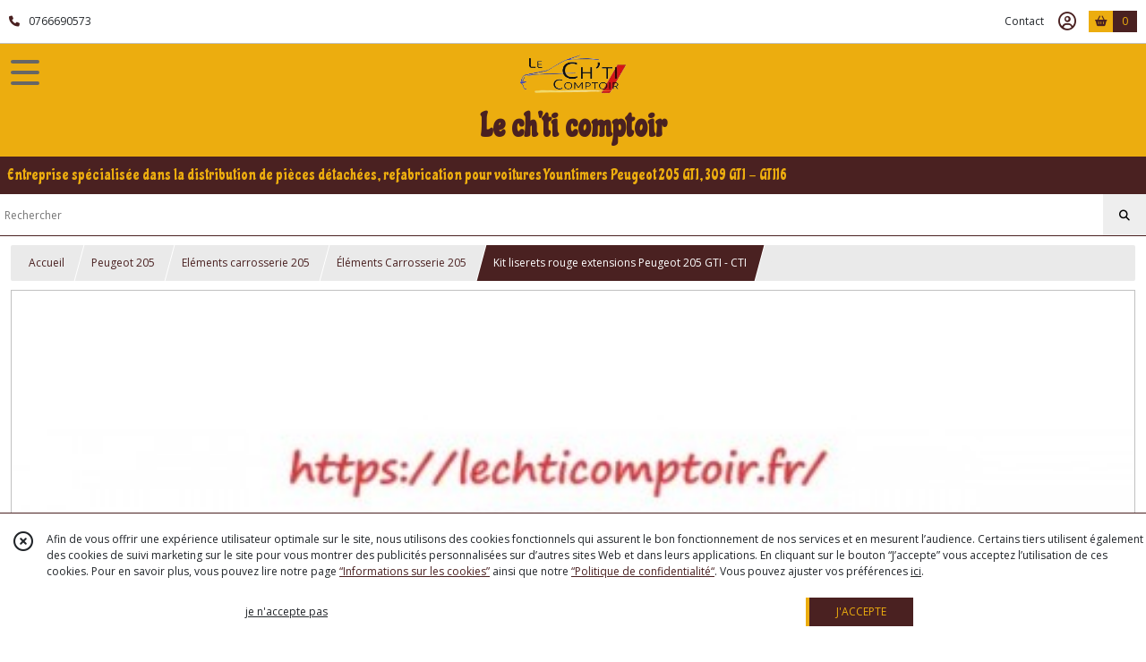

--- FILE ---
content_type: text/html; charset=UTF-8
request_url: https://lechticomptoir.fr/1634457-Kit-liserets-rouge-extensions-Peugeot-205-GTI-CTI.html
body_size: 22595
content:
    <!DOCTYPE html>
<html class="no-js">
<head>
  <meta charset="utf-8">
  <title>Kit liserets rouge extensions Peugeot 205 GTI - CTI | Le ch&#039;ti comptoir</title>
  <meta name="viewport" content="width=device-width, initial-scale=1">
                
      <meta property="og:type" content="product" />
  <meta property="og:url" content="https://lechticomptoir.fr/1634457-Kit-liserets-rouge-extensions-Peugeot-205-GTI-CTI.html" />
  <meta property="og:title" content="Kit liserets rouge extensions Peugeot 205 GTI - CTI" />
  <meta property="og:description" content="Kit liserets rouge extensions Peugeot 205 GTI - CTI. . . . Se monte sur Peugeot 205 GTI -CTI . . Les liseret sont fabriqué en aluminium et plus..." />
  <meta property="og:image" content="https://eproshopping.cloud/media/614e0d28f1aa7054cf0e7261514f924de54c7324/produit/fb2727758e9b6853f871de212e53ffeeb57735e2.jpg" />
  <meta property="og:site_name" content="Le ch&#039;ti comptoir" />
                <meta name="google-site-verification" content="glliZ1dwmSqIL-F4ijhF8CuooePdd9IClxC8FP1TZd0" />
                        <script>
    document.documentElement.className = document.documentElement.className.replace(/\bno-js\b/,'js');
  </script>
  <link href="https://fonts.googleapis.com/css2?family=Open+Sans:wght@300..800" rel="stylesheet" type="text/css">
          <link href="https://fonts.googleapis.com/css?family=Chicle:400" rel="stylesheet" type="text/css">
        <link href="https://fonts.googleapis.com/css?family=Zen+Old+Mincho:400,500,600,700,900" rel="stylesheet" type="text/css">
    <link rel="stylesheet" href="/build/997.ba563669.css"><link rel="stylesheet" href="/build/834.16e61b03.css"><link rel="stylesheet" href="/build/80.34683c74.css"><link rel="stylesheet" href="/build/frontend.1fc37339.css">
  <link rel="stylesheet" href="/theme/css/theme_2885_4d1e7513.css" media="screen">
            
  <script src="/build/runtime.a75ddfe5.js" defer></script><script src="/build/406.a97bfe4f.js" defer></script><script src="/build/997.8d0fd1da.js" defer></script><script src="/build/923.0164837a.js" defer></script><script src="/build/834.74802303.js" defer></script><script src="/build/80.8bac68f7.js" defer></script><script src="/build/110.01a93047.js" defer></script><script src="/build/609.a2a9851b.js" defer></script><script src="/build/frontend.16e0848b.js" defer></script>
    <script>
        document.addEventListener('DOMContentLoaded', function() {
      initProductPage('\u007B\u0022functionalPriceExtension\u0022\u003A\u0022included\u0022\u007D', '\u007B\u0022customizationConfig\u0022\u003A\u005B\u005D,\u0022pricing\u0022\u003A\u005B\u007B\u0022threshold\u0022\u003A1,\u0022frequency\u0022\u003A\u0022none\u0022,\u0022amount\u0022\u003A216.67,\u0022amountWithTax\u0022\u003A260.0,\u0022discountAmount\u0022\u003A0.0,\u0022discountAmountWithTax\u0022\u003A0.0,\u0022discountKind\u0022\u003A\u0022none\u0022,\u0022discountRate\u0022\u003A0.0,\u0022discountSource\u0022\u003A\u0022none\u0022,\u0022discounts\u0022\u003A\u005B\u005D,\u0022taxes\u0022\u003A\u005B\u007B\u0022type\u0022\u003A\u0022vat\u0022,\u0022amount\u0022\u003A43.33000000000001,\u0022rate\u0022\u003A0.2\u007D\u005D\u007D\u005D,\u0022inventories\u0022\u003A\u005B\u007B\u0022id\u0022\u003Anull,\u0022sku\u0022\u003Anull,\u0022availability\u0022\u003A\u0022out_of_stock\u0022,\u0022displayMode\u0022\u003A\u0022info_and_quantity\u0022,\u0022inventoryMode\u0022\u003A\u0022based_on_stock\u0022,\u0022onDemandDelay\u0022\u003A0,\u0022onDemandText\u0022\u003Anull,\u0022stockQuantity\u0022\u003A0,\u0022storageLocation\u0022\u003Anull,\u0022preparationTime\u0022\u003A0,\u0022eligibleForRestockNotifications\u0022\u003Afalse\u007D\u005D,\u0022id\u0022\u003A\u00221634457\u0022,\u0022title\u0022\u003A\u0022Kit\u0020liserets\u0020rouge\u0020extensions\u0020Peugeot\u0020205\u0020GTI\u0020\u002D\u0020CTI\u0022,\u0022reference\u0022\u003Anull,\u0022description\u0022\u003A\u0022\u003Cp\u003E\u003Cspan\u0020style\u003D\\\u0022text\u002Ddecoration\u003A\u0020underline\u003B\u0020font\u002Dsize\u003A\u002014pt\u003B\\\u0022\u003EKit\u0020liserets\u0020rouge\u0020extensions\u0020Peugeot\u0020205\u0020GTI\u0020\u002D\u0020CTI\u003C\\\/span\u003E\u003C\\\/p\u003E\\r\\n\u003Cp\u003E\u0026nbsp\u003B\u003C\\\/p\u003E\\r\\n\u003Cul\u003E\\r\\n\u003Cli\u003E\u003Cspan\u0020style\u003D\\\u0022font\u002Dsize\u003A\u002014pt\u003B\\\u0022\u003ESe\u0020monte\u0020sur\u0020Peugeot\u0020205\u0020GTI\u0020\u002DCTI\u0026nbsp\u003B\u003C\\\/span\u003E\u003C\\\/li\u003E\\r\\n\u003Cli\u003E\u003Cspan\u0020style\u003D\\\u0022font\u002Dsize\u003A\u002014pt\u003B\\\u0022\u003ELes\u0020liseret\u0020sont\u0020fabriqu\u0026eacute\u003B\u0020en\u0020aluminium\u0020et\u0020plus\u0020solide\u0020qu\u0027a\u0020l\u0027oirigine\u0026nbsp\u003B\u003C\\\/span\u003E\u003C\\\/li\u003E\\r\\n\u003Cli\u003E\u003Cspan\u0020style\u003D\\\u0022font\u002Dsize\u003A\u002014pt\u003B\\\u0022\u003EContenu\u0020du\u0020kit\u0020\u003A\u00208\u0020pi\u0026egrave\u003Bces\u0026nbsp\u003B\u003C\\\/span\u003E\u003C\\\/li\u003E\\r\\n\u003Cli\u003E\u003Cspan\u0020style\u003D\\\u0022font\u002Dsize\u003A\u002014pt\u003B\\\u0022\u003E\u0026nbsp\u003B\u00202\u0020liserets\u0020extensions\u0020ailes\u0020avant\u0026nbsp\u003B\u003C\\\/span\u003E\u003C\\\/li\u003E\\r\\n\u003Cli\u003E\u003Cspan\u0020style\u003D\\\u0022font\u002Dsize\u003A\u002014pt\u003B\\\u0022\u003E\u0026nbsp\u003B\u00202\u0020liserets\u0020bandeaux\u0020de\u0020portes\u003C\\\/span\u003E\u003C\\\/li\u003E\\r\\n\u003Cli\u003E\u003Cspan\u0020style\u003D\\\u0022font\u002Dsize\u003A\u002014pt\u003B\\\u0022\u003E\u0026nbsp\u003B\u00202\u0020liserets\u0026nbsp\u003B\u0020extensions\u0020ailes\u0020arri\u0026egrave\u003Bre\u0026nbsp\u003B\u003C\\\/span\u003E\u003C\\\/li\u003E\\r\\n\u003Cli\u003E\u003Cspan\u0020style\u003D\\\u0022font\u002Dsize\u003A\u002014pt\u003B\\\u0022\u003E\u0026nbsp\u003B\u00202\u0020liserets\u0020de\u0020pare\u002Dchocs\u0020avant\u0020et\u0020arri\u0026egrave\u003Bre\u0026nbsp\u003B\u003C\\\/span\u003E\u003C\\\/li\u003E\\r\\n\u003Cli\u003E\u003Cspan\u0020style\u003D\\\u0022font\u002Dsize\u003A\u002014pt\u003B\\\u0022\u003E\u0026nbsp\u003BCouleur\u0020rouge\u0026nbsp\u003B\u003C\\\/span\u003E\u003C\\\/li\u003E\\r\\n\u003Cli\u003E\u003Cspan\u0020style\u003D\\\u0022color\u003A\u0020\u0023ba372a\u003B\u0020font\u002Dsize\u003A\u002014pt\u003B\\\u0022\u003ELes\u0020liserets\u0020de\u0020pare\u002Dchocs\u0020seront\u0020\u0026agrave\u003B\u0020fixer\u0020avec\u0020kit\u0020sp\u0026eacute\u003Bcial\u0020pr\u0026eacute\u003Bvu\u0020\u0026agrave\u003B\u0020cette\u0020effets\u0020\u0028\u0020ceux\u0020d\u0027oirigne\u0020pouvant\u0020\u0026ecirc\u003Btre\u0020moins\u0020large\u0020et\u0020flotter\u0020\u0029\u003C\\\/span\u003E\u003C\\\/li\u003E\\r\\n\u003C\\\/ul\u003E\u0022,\u0022shortDescription\u0022\u003Anull,\u0022position\u0022\u003A0,\u0022category\u0022\u003A\u0022id\u007E76179\u0022,\u0022mediaObjects\u0022\u003A\u005B\u0022id\u007E4043563\u0022\u005D,\u0022isOptionRequired\u0022\u003Afalse,\u0022optionHelper\u0022\u003A\u0022\u0022,\u0022optionLabel\u0022\u003A\u0022\u0022,\u0022options\u0022\u003A\u005B\u005D\u007D', '\u005B\u005D');
          });
  </script>
</head>
<body>

      
<header class="t_A09 ">
  <div class="HeaderTop">
    <div class="wrapper">
      <div class="main">
                  <a href="tel:0766690573">
            <span class="icon fa-solid fa-phone"></span>
            <span class="text">0766690573</span>
          </a>
              </div>
      <div class="aside">
                    <ul class="PageLinkContainer level-0" >
                    <li>
                  <a href="/page/qui-sommes-nous.html">
                        <span class="text">Qui sommes nous ?</span>
                      </a>
                      </li>
                <li>
                  <a href="/page/268522-information-livraison.html">
                        <span class="text">Information Livraison</span>
                      </a>
                      </li>
                <li>
                  <div>
                        <span class="text">Menu</span>
                          <span class="fa-solid fa-sort-down"></span>
                      </div>
                            <ul class="display-column level-1" style="display:none">
          <li class="MobileHeaderMenu">
                  <div>
                        <span class="text">Menu</span>
          </div>
              </li>
                    <li>
                  <a href="/page/275199-fabrication-le-ch-ti-comptoir.html">
                        <span class="text">Demande de fabrication </span>
                      </a>
                      </li>
                <li>
                  <a href="/page/275200-fabrication-le-ch-ti-comptoir.html">
                        <span class="text">Fabrication Le ch&#039;ti comptoir</span>
                      </a>
                      </li>
      </ul>

              </li>
      </ul>

        <ul>
                      <li class="contact">
              <a href="/contactez-nous">Contact</a>
            </li>
                                                                        <li class="adv-login">
                                          <a class="js-adv-modal-open" href="/login">Inscription</a>
                                      </li>
                                                  <li class="login">
                    <a class="js-adv-modal-open" href="/login" aria-label="Espace client">
                      <span class="icon far fa-user-circle"></span>
                    </a>
                  </li>
                                                                                <li class="cart">
                <a href="/panier">
                  <div class="icon"><span class="fas fa-shopping-basket"></span></div>
                  <div class="counter js-cartTotal-total-products">0</div>
                </a>
              </li>
                              </ul>
      </div>
    </div>
  </div>
  <div class="HeaderMiddle ">
    <div class="wrapper">
      <div id="header-menu-mobile-toggle">
        <span>Toggle Menu</span>
      </div>
      <div class="main">
        <a href="/">
          <img src="https://eproshopping.cloud/media/614e0d28f1aa7054cf0e7261514f924de54c7324/logo/a0889f0acceef4ccb9c51cfdef024a4964c5d714.png" class="js-PreviewLogo">
          <div>
                                          <div class="title es-custom-fg1 es-custom-f1 es-custom-fs-title js-PreviewTitle">Le ch&#039;ti comptoir</div>
                                                    <div class="baseline es-custom-fg1 es-custom-f1 es-custom-fs-small js-PreviewBaseline">Entreprise spécialisée dans la distribution de pièces détachées, refabrication pour voitures Yountimers  Peugeot 205 GTI, 309 GTI - GTI16</div>
                      </div>
        </a>
      </div>
      <div class="aside">
        <ul>
          <li>
            <div class="search-form">
              <input type="search" data-url="/catalogue" placeholder="Rechercher">
              <button aria-label="Rechercher"><i class="fas fa-search"></i></button>
            </div>
          </li>
                                              <li class="login">
                <a class="js-adv-modal-open" href="/login" aria-label="Espace client">
                  <div class="icon"><span class="fas fa-user"></span></div>
                </a>
              </li>
                                            <li class="cart">
              <a href="/panier">
                <div class="icon"><span class="fas fa-shopping-cart"></span></div>
                <div class="counter js-cartTotal-total-products">0</div>
              </a>
            </li>
                  </ul>
      </div>
    </div>
  </div>
    <nav class="Menu t_C01">
  <div>
    <ul class="level-0 " >
                    <li>
                              <a href="/">
                              <span class="icon fas fa-home mr-0"></span>
                            <span class="text"></span>
                          </a>
                                </li>
                      <li>
                              <a href="/catalogue">
                            <span class="text">Tous nos produits</span>
                              <span class="fa-solid fa-chevron-right"></span>
                          </a>
                                    <ul class="level-1 display-left" style="display:none">
      <li class="MobileHeaderMenu">
              <a href="/catalogue">
                    <span class="text">Tous nos produits</span>
        </a>
          </li>
                    <li>
                              <a href="/catalogue/355762-Piece-injection-diesel-PSA">
                            <span class="text">Pièce injection diesel PSA </span>
                          </a>
                                </li>
                      <li>
                              <a href="/catalogue/6545-carrosserie">
                            <span class="text">Peugeot 205  </span>
                              <span class="fa-solid fa-chevron-right"></span>
                          </a>
                                    <ul class="level-2 " >
      <li class="MobileHeaderMenu">
              <a href="/catalogue/6545-carrosserie">
                    <span class="text">Peugeot 205  </span>
        </a>
          </li>
                    <li>
                              <a href="/catalogue/6544-automobile">
                            <span class="text">Eléments carrosserie 205</span>
                              <span class="fa-solid fa-chevron-right"></span>
                          </a>
                                    <ul class="level-3 " >
      <li class="MobileHeaderMenu">
              <a href="/catalogue/6544-automobile">
                    <span class="text">Eléments carrosserie 205</span>
        </a>
          </li>
                    <li>
                              <a href="/catalogue/25613-accessoires-carrosserie">
                            <span class="text">Agrafes carrosserie 205</span>
                          </a>
                                </li>
                      <li>
                              <a href="/catalogue/48715-joint-carrosserie-et-vitre-205">
                            <span class="text">Joints carrosserie et vitrage 205</span>
                          </a>
                                </li>
                      <li>
                              <a href="/catalogue/56167-vitrage-205">
                            <span class="text">Vitrages 205</span>
                          </a>
                                </li>
                      <li>
                              <a href="/catalogue/294565-Accessoires-pose-vitrage-205">
                            <span class="text">Accessoires pose vitrage 205</span>
                          </a>
                                </li>
                      <li>
                              <a href="/catalogue/7099-golf">
                            <span class="text">Eclairages 205</span>
                          </a>
                                </li>
                      <li>
                              <a href="/catalogue/76177-tolerie">
                            <span class="text">Tôleries 205</span>
                          </a>
                                </li>
                      <li>
                              <a href="/catalogue/76179-carrosserie">
                            <span class="text">Éléments Carrosserie 205</span>
                          </a>
                                </li>
                      <li>
                              <a href="/catalogue/76180-divers">
                            <span class="text">Divers carrosserie   205</span>
                          </a>
                                </li>
      </ul>
              </li>
                      <li>
                              <a href="/catalogue/8248-carrosserie-occasion">
                            <span class="text"> Eléments Intérieur  205</span>
                              <span class="fa-solid fa-chevron-right"></span>
                          </a>
                                    <ul class="level-3 " >
      <li class="MobileHeaderMenu">
              <a href="/catalogue/8248-carrosserie-occasion">
                    <span class="text"> Eléments Intérieur  205</span>
        </a>
          </li>
                    <li>
                              <a href="/catalogue/34579-accessoire-interieur-205">
                            <span class="text">Accessoires intérieur 205</span>
                          </a>
                                </li>
                      <li>
                              <a href="/catalogue/106853-elements-electrique">
                            <span class="text">Eléments électrique  205</span>
                          </a>
                                </li>
                      <li>
                              <a href="/catalogue/106854-elements-plastique">
                            <span class="text">Eléments plastique 205</span>
                          </a>
                                </li>
                      <li>
                              <a href="/catalogue/106855-elements-habillage-insonorisant">
                            <span class="text">Eléments habillage , insonorisant 205</span>
                          </a>
                                </li>
                      <li>
                              <a href="/catalogue/221157-pieces-interieur-205">
                            <span class="text">Pièces Intérieur 205</span>
                          </a>
                                </li>
                      <li>
                              <a href="/catalogue/256020-sellerie-205">
                            <span class="text">Sellerie 205</span>
                          </a>
                                </li>
      </ul>
              </li>
                      <li>
                              <a href="/catalogue/76080-mecanique">
                            <span class="text">Moteur 205 </span>
                              <span class="fa-solid fa-chevron-right"></span>
                          </a>
                                    <ul class="level-3 " >
      <li class="MobileHeaderMenu">
              <a href="/catalogue/76080-mecanique">
                    <span class="text">Moteur 205 </span>
        </a>
          </li>
                    <li>
                              <a href="/catalogue/48505-mecanique-support">
                            <span class="text">Support , silent bloc ... 205</span>
                          </a>
                                </li>
                      <li>
                              <a href="/catalogue/53048-mecanique-accessoire">
                            <span class="text">Accessoires moteur 205</span>
                          </a>
                                </li>
                      <li>
                              <a href="/catalogue/7101-lp">
                            <span class="text">Pièces moteur  205</span>
                          </a>
                                </li>
                      <li>
                              <a href="/catalogue/260342-Pieces-moteur-alimentation-205">
                            <span class="text">Pièces alimentation moteur 205 </span>
                          </a>
                                </li>
                      <li>
                              <a href="/catalogue/298770-Pieces-alimentation-moteur-205-XU-Diesel">
                            <span class="text">Pièces alimentation moteur spécifique 205 XU Diesel</span>
                          </a>
                                </li>
                      <li>
                              <a href="/catalogue/260344-Pieces-lubrification-moteur-205">
                            <span class="text">Pièces lubrification moteur 205 </span>
                          </a>
                                </li>
                      <li>
                              <a href="/catalogue/265165-Joints-torique-spy-moteur-205">
                            <span class="text">Joints torique , spi  accessoires moteur 205</span>
                          </a>
                                </li>
                      <li>
                              <a href="/catalogue/95910-joints-moteur">
                            <span class="text">Joints moteur  205</span>
                          </a>
                                </li>
                      <li>
                              <a href="/catalogue/95911-filtres-205">
                            <span class="text">Filtres 205</span>
                          </a>
                                </li>
                      <li>
                              <a href="/catalogue/106395-durites">
                            <span class="text">Durites 205</span>
                          </a>
                                </li>
                      <li>
                              <a href="/catalogue/119357-refroidissement-205">
                            <span class="text">Refroidissement 205</span>
                          </a>
                                </li>
                      <li>
                              <a href="/catalogue/195214-courroies-205">
                            <span class="text">Courroies accessoires, distributions ,kits distributions 205  ...</span>
                          </a>
                                </li>
                      <li>
                              <a href="/catalogue/214492-cables">
                            <span class="text">Câbles,compteur,capot 205</span>
                          </a>
                                </li>
                      <li>
                              <a href="/catalogue/263373-Colliers-de-serrage-205">
                            <span class="text">Colliers de serrage 205</span>
                          </a>
                                </li>
      </ul>
              </li>
                      <li>
                              <a href="/catalogue/263642-Elements-electrique-205">
                            <span class="text">Elements électrique 205</span>
                              <span class="fa-solid fa-chevron-right"></span>
                          </a>
                                    <ul class="level-3 " >
      <li class="MobileHeaderMenu">
              <a href="/catalogue/263642-Elements-electrique-205">
                    <span class="text">Elements électrique 205</span>
        </a>
          </li>
                    <li>
                              <a href="/catalogue/194414-sondes-capteurs-205">
                            <span class="text">Sondes , capteurs , contacteurs 205</span>
                          </a>
                                </li>
                      <li>
                              <a href="/catalogue/44893-accessoire-electrique">
                            <span class="text">Pièces allumage 205</span>
                          </a>
                                </li>
                      <li>
                              <a href="/catalogue/263643-Fils-allumage-205">
                            <span class="text">Fils , faisceaux allumage 205</span>
                          </a>
                                </li>
                      <li>
                              <a href="/catalogue/263644-Demarreurs-205">
                            <span class="text">Démarreurs 205</span>
                          </a>
                                </li>
                      <li>
                              <a href="/catalogue/263645-Alternateurs-205">
                            <span class="text">Alternateurs 205</span>
                          </a>
                                </li>
      </ul>
              </li>
                      <li>
                              <a href="/catalogue/95909-boite-de-vitesse">
                            <span class="text">Boite de vitesse 205</span>
                              <span class="fa-solid fa-chevron-right"></span>
                          </a>
                                    <ul class="level-3 " >
      <li class="MobileHeaderMenu">
              <a href="/catalogue/95909-boite-de-vitesse">
                    <span class="text">Boite de vitesse 205</span>
        </a>
          </li>
                    <li>
                              <a href="/catalogue/196773-pieces-boite-de-vitesse-205">
                            <span class="text">Pièces boite de vitesse 205</span>
                          </a>
                                </li>
                      <li>
                              <a href="/catalogue/196774-embrayage-205">
                            <span class="text">Embrayage 205 </span>
                          </a>
                                </li>
                      <li>
                              <a href="/catalogue/196775-joints-boite-de-vitesse-205">
                            <span class="text">Joints boite de vitesse 205</span>
                          </a>
                                </li>
                      <li>
                              <a href="/catalogue/196777-cables-embrayage-205">
                            <span class="text">Câbles embrayage 205</span>
                          </a>
                                </li>
                      <li>
                              <a href="/catalogue/196778-biellettes-boite-de-vitesse-205">
                            <span class="text">Biellettes boite de vitesse 205</span>
                          </a>
                                </li>
                      <li>
                              <a href="/catalogue/196852-caedans-205">
                            <span class="text">Cardans 205</span>
                          </a>
                                </li>
      </ul>
              </li>
                      <li>
                              <a href="/catalogue/94343-train-avant">
                            <span class="text">Train avant 205</span>
                              <span class="fa-solid fa-chevron-right"></span>
                          </a>
                                    <ul class="level-3 " >
      <li class="MobileHeaderMenu">
              <a href="/catalogue/94343-train-avant">
                    <span class="text">Train avant 205</span>
        </a>
          </li>
                    <li>
                              <a href="/catalogue/94344-direction">
                            <span class="text">Pièces direction avant 205</span>
                          </a>
                                </li>
                      <li>
                              <a href="/catalogue/263257-Etriers-avant-205">
                            <span class="text">Etriers avant 205</span>
                          </a>
                                </li>
                      <li>
                              <a href="/catalogue/94345-freinage">
                            <span class="text">Plaquettes de frein avant 205</span>
                          </a>
                                </li>
                      <li>
                              <a href="/catalogue/263259-Disques-avant-205">
                            <span class="text">Disques de frein avant 205</span>
                          </a>
                                </li>
                      <li>
                              <a href="/catalogue/263258-Flexibles-de-frein-avant-205">
                            <span class="text">Flexibles de frein avant 205 </span>
                          </a>
                                </li>
                      <li>
                              <a href="/catalogue/263260-Maitres-cylindres-marstervacs-205">
                            <span class="text">Maitres cylindres,mastervacs 205</span>
                          </a>
                                </li>
                      <li>
                              <a href="/catalogue/94352-silents-blocs">
                            <span class="text">Silents blocs avant 205</span>
                          </a>
                                </li>
                      <li>
                              <a href="/catalogue/95918-elements-roue">
                            <span class="text">Elements de roue avant 205</span>
                          </a>
                                </li>
                      <li>
                              <a href="/catalogue/97791-amortisseur">
                            <span class="text">Amortisseurs avant 205</span>
                          </a>
                                </li>
                      <li>
                              <a href="/catalogue/94349-accessoires">
                            <span class="text">Accessoires  avant 205</span>
                          </a>
                                </li>
      </ul>
              </li>
                      <li>
                              <a href="/catalogue/76236-train-arriere">
                            <span class="text">Train arrière 205</span>
                              <span class="fa-solid fa-chevron-right"></span>
                          </a>
                                    <ul class="level-3 " >
      <li class="MobileHeaderMenu">
              <a href="/catalogue/76236-train-arriere">
                    <span class="text">Train arrière 205</span>
        </a>
          </li>
                    <li>
                              <a href="/catalogue/94347-elements">
                            <span class="text">Eléments de roue arrière 205</span>
                          </a>
                                </li>
                      <li>
                              <a href="/catalogue/194723-elements-train-arriere-205">
                            <span class="text">Eléments train arrière 205</span>
                          </a>
                                </li>
                      <li>
                              <a href="/catalogue/218990-amortisseurs-arriere-205">
                            <span class="text">Amortisseurs Arrière 205</span>
                          </a>
                                </li>
                      <li>
                              <a href="/catalogue/263274-Etriers-arriere-205">
                            <span class="text">Etriers arrière 205</span>
                          </a>
                                </li>
                      <li>
                              <a href="/catalogue/263277-Flexibles-arriere-205">
                            <span class="text">Flexibles , câbles arrière 205</span>
                          </a>
                                </li>
                      <li>
                              <a href="/catalogue/263278-Disques-plaquettes-arriere-205">
                            <span class="text">Disques , plaquettes arrière 205</span>
                          </a>
                                </li>
                      <li>
                              <a href="/catalogue/263281-Machoires-tambours-cylindres-205">
                            <span class="text">Mâchoires , tambours , cylindres 205</span>
                          </a>
                                </li>
      </ul>
              </li>
                      <li>
                              <a href="/catalogue/119360-echappement-205">
                            <span class="text">Echappement 205</span>
                              <span class="fa-solid fa-chevron-right"></span>
                          </a>
                                    <ul class="level-3 " >
      <li class="MobileHeaderMenu">
              <a href="/catalogue/119360-echappement-205">
                    <span class="text">Echappement 205</span>
        </a>
          </li>
                    <li>
                              <a href="/catalogue/260345-Silencieux-lignes-collecteurs-205">
                            <span class="text">Silencieux,lignes,collecteurs 205</span>
                          </a>
                                </li>
                      <li>
                              <a href="/catalogue/260346-Accesoires-echappement-205">
                            <span class="text">Accessoires , joints échappement 205</span>
                          </a>
                                </li>
      </ul>
              </li>
                      <li>
                              <a href="/catalogue/264754-Huiles-degraissants-degrippants-205">
                            <span class="text">Huiles , dégraissants , dégrippants ,savon 205</span>
                          </a>
                                </li>
      </ul>
              </li>
                      <li>
                              <a href="/catalogue/7127-peugeot-309">
                            <span class="text">Peugeot 309</span>
                              <span class="fa-solid fa-chevron-right"></span>
                          </a>
                                    <ul class="level-2 " >
      <li class="MobileHeaderMenu">
              <a href="/catalogue/7127-peugeot-309">
                    <span class="text">Peugeot 309</span>
        </a>
          </li>
                    <li>
                              <a href="/catalogue/43169-elements-carrosserie-309">
                            <span class="text">Eléments carrosserie 309</span>
                              <span class="fa-solid fa-chevron-right"></span>
                          </a>
                                    <ul class="level-3 " >
      <li class="MobileHeaderMenu">
              <a href="/catalogue/43169-elements-carrosserie-309">
                    <span class="text">Eléments carrosserie 309</span>
        </a>
          </li>
                    <li>
                              <a href="/catalogue/305691-Agrafes-carrosserie-309">
                            <span class="text">Agrafes carrosserie 309</span>
                          </a>
                                </li>
                      <li>
                              <a href="/catalogue/25695-accessoires-carrosserie-309">
                            <span class="text">Accessoires carrosserie 309</span>
                          </a>
                                </li>
                      <li>
                              <a href="/catalogue/48716-joint-carrosserie-et-vitre-309">
                            <span class="text">Joints carrosserie,vitrage  309</span>
                          </a>
                                </li>
                      <li>
                              <a href="/catalogue/60057-vitrage-309">
                            <span class="text">Vitrages 309</span>
                          </a>
                                </li>
                      <li>
                              <a href="/catalogue/294566-Accessoires-pose-vitrage-309">
                            <span class="text">Accessoires pose vitrage 309</span>
                          </a>
                                </li>
                      <li>
                              <a href="/catalogue/7276-electricite-309">
                            <span class="text">Eclairage 309</span>
                          </a>
                                </li>
                      <li>
                              <a href="/catalogue/106858-toleries-309">
                            <span class="text">Tôleries 309</span>
                          </a>
                                </li>
                      <li>
                              <a href="/catalogue/106857-carrosserie-309">
                            <span class="text">Éléments carrosserie 309</span>
                          </a>
                                </li>
                      <li>
                              <a href="/catalogue/261293-Divers-309">
                            <span class="text">Divers carrosserie   309</span>
                          </a>
                                </li>
      </ul>
              </li>
                      <li>
                              <a href="/catalogue/45574-electricite-interieur-309">
                            <span class="text">Eléments  intérieur 309</span>
                              <span class="fa-solid fa-chevron-right"></span>
                          </a>
                                    <ul class="level-3 " >
      <li class="MobileHeaderMenu">
              <a href="/catalogue/45574-electricite-interieur-309">
                    <span class="text">Eléments  intérieur 309</span>
        </a>
          </li>
                    <li>
                              <a href="/catalogue/261294-Accessoire-interieur-309">
                            <span class="text">Accessoires intérieur 309</span>
                          </a>
                                </li>
                      <li>
                              <a href="/catalogue/261295-Elements-electrique-309">
                            <span class="text">Eléments électrique 309</span>
                          </a>
                                </li>
                      <li>
                              <a href="/catalogue/261296-Elements-plastique-309">
                            <span class="text">Eléments plastique 309</span>
                          </a>
                                </li>
                      <li>
                              <a href="/catalogue/261297-Elements-habillage-insonorisants-309">
                            <span class="text">Eléments habillage , insonorisants 309</span>
                          </a>
                                </li>
                      <li>
                              <a href="/catalogue/261298-Pieces-interieur-309">
                            <span class="text">Pièces intérieur 309</span>
                          </a>
                                </li>
                      <li>
                              <a href="/catalogue/261299-Sellerie-309">
                            <span class="text">Sellerie 309</span>
                          </a>
                                </li>
      </ul>
              </li>
                      <li>
                              <a href="/catalogue/40036-mecanique-309">
                            <span class="text">Moteur 309</span>
                              <span class="fa-solid fa-chevron-right"></span>
                          </a>
                                    <ul class="level-3 " >
      <li class="MobileHeaderMenu">
              <a href="/catalogue/40036-mecanique-309">
                    <span class="text">Moteur 309</span>
        </a>
          </li>
                    <li>
                              <a href="/catalogue/48707-mecanique-support-silent-bloc-309">
                            <span class="text">Supports, silent blocs ... 309</span>
                          </a>
                                </li>
                      <li>
                              <a href="/catalogue/261304-Accessoires-moteur-309">
                            <span class="text">Accessoires moteur 309</span>
                          </a>
                                </li>
                      <li>
                              <a href="/catalogue/106859-pieces-moteur-309">
                            <span class="text">Pièces moteur 309</span>
                          </a>
                                </li>
                      <li>
                              <a href="/catalogue/261305-Pieces-alimentation-309">
                            <span class="text">Pièces alimentation 309</span>
                          </a>
                                </li>
                      <li>
                              <a href="/catalogue/261306-Pieces-lubrification-309">
                            <span class="text">Pièces lubrification 309</span>
                          </a>
                                </li>
                      <li>
                              <a href="/catalogue/265164-Joints-torique-spy-moteur-309">
                            <span class="text">Joints torique , spi  moteur 309</span>
                          </a>
                                </li>
                      <li>
                              <a href="/catalogue/201850-joints-309">
                            <span class="text">Joints moteur 309</span>
                          </a>
                                </li>
                      <li>
                              <a href="/catalogue/199338-filtres-309">
                            <span class="text">Filtres 309</span>
                          </a>
                                </li>
                      <li>
                              <a href="/catalogue/106396-durites">
                            <span class="text">Durites 309</span>
                          </a>
                                </li>
                      <li>
                              <a href="/catalogue/194553-refroidissement-moteur-309">
                            <span class="text">Refroidissement  309</span>
                          </a>
                                </li>
                      <li>
                              <a href="/catalogue/194552-sondes-capteurs-contacteurs-205">
                            <span class="text">Sondes , capteurs , contacteurs .. 205</span>
                          </a>
                                </li>
                      <li>
                              <a href="/catalogue/261307-Courries-accesoire">
                            <span class="text">Courroies accessoires,distributions,kits distributions 309</span>
                          </a>
                                </li>
                      <li>
                              <a href="/catalogue/214514-cables-309">
                            <span class="text">Câbles,compteur,capôt 309</span>
                          </a>
                                </li>
                      <li>
                              <a href="/catalogue/263374-Colliers-de-serrage-309">
                            <span class="text">Colliers de serrage  309</span>
                          </a>
                                </li>
      </ul>
              </li>
                      <li>
                              <a href="/catalogue/264450-Elements-electrique-309">
                            <span class="text">Elements électrique 309</span>
                              <span class="fa-solid fa-chevron-right"></span>
                          </a>
                                    <ul class="level-3 " >
      <li class="MobileHeaderMenu">
              <a href="/catalogue/264450-Elements-electrique-309">
                    <span class="text">Elements électrique 309</span>
        </a>
          </li>
                    <li>
                              <a href="/catalogue/264451-Sondes-contacteurs-309">
                            <span class="text">Sondes , capteurs , contacteurs  309</span>
                          </a>
                                </li>
                      <li>
                              <a href="/catalogue/196789-pieces-allumage-309">
                            <span class="text">Pièces allumage 309</span>
                          </a>
                                </li>
                      <li>
                              <a href="/catalogue/264453-Fils-faisceaux-d-allumage-309">
                            <span class="text">Fils , faisceaux d&#039;allumage 309</span>
                          </a>
                                </li>
                      <li>
                              <a href="/catalogue/264454-Demarreurs-309">
                            <span class="text">Démarreurs 309</span>
                          </a>
                                </li>
                      <li>
                              <a href="/catalogue/264455-Alternateurs-309">
                            <span class="text">Alternateurs 309</span>
                          </a>
                                </li>
      </ul>
              </li>
                      <li>
                              <a href="/catalogue/196779-boite-de-vitesse-309">
                            <span class="text">Boite de vitesse 309</span>
                              <span class="fa-solid fa-chevron-right"></span>
                          </a>
                                    <ul class="level-3 " >
      <li class="MobileHeaderMenu">
              <a href="/catalogue/196779-boite-de-vitesse-309">
                    <span class="text">Boite de vitesse 309</span>
        </a>
          </li>
                    <li>
                              <a href="/catalogue/196780-pieces-boite-de-vitesse-309">
                            <span class="text">Pièces boite de vitesse 309</span>
                          </a>
                                </li>
                      <li>
                              <a href="/catalogue/196783-embrayage-309">
                            <span class="text">Embrayage 309</span>
                          </a>
                                </li>
                      <li>
                              <a href="/catalogue/196781-joints-boite-de-vitesse-309">
                            <span class="text">Joints boite de vitesse 309</span>
                          </a>
                                </li>
                      <li>
                              <a href="/catalogue/196784-cables-d-embrayage-309">
                            <span class="text">Câbles d&#039;embrayage 309</span>
                          </a>
                                </li>
                      <li>
                              <a href="/catalogue/196782-biellettes-boite-de-vitesse-309">
                            <span class="text">Biellettes boite de vitesse 309</span>
                          </a>
                                </li>
                      <li>
                              <a href="/catalogue/263256-Cardans-309">
                            <span class="text">Cardans 309</span>
                          </a>
                                </li>
      </ul>
              </li>
                      <li>
                              <a href="/catalogue/194700-train-avant-309">
                            <span class="text">Train avant 309</span>
                              <span class="fa-solid fa-chevron-right"></span>
                          </a>
                                    <ul class="level-3 " >
      <li class="MobileHeaderMenu">
              <a href="/catalogue/194700-train-avant-309">
                    <span class="text">Train avant 309</span>
        </a>
          </li>
                    <li>
                              <a href="/catalogue/194702-pieces-direction-309">
                            <span class="text">Pièces direction avant  309</span>
                          </a>
                                </li>
                      <li>
                              <a href="/catalogue/266844-Etriers-avant-309">
                            <span class="text">Etriers avant 309</span>
                          </a>
                                </li>
                      <li>
                              <a href="/catalogue/266845-Plaquettes-de-frein-avant-309">
                            <span class="text">Plaquettes de frein avant 309</span>
                          </a>
                                </li>
                      <li>
                              <a href="/catalogue/266846-Disques-de-frein-avant-309">
                            <span class="text">Disques de frein avant 309</span>
                          </a>
                                </li>
                      <li>
                              <a href="/catalogue/266847-Flexible-de-frein-avant-309">
                            <span class="text">Flexibles de frein avant 309</span>
                          </a>
                                </li>
                      <li>
                              <a href="/catalogue/266848-Maitres-cylindres-mastervacs-309">
                            <span class="text">Maitres cylindres , mastervacs 309</span>
                          </a>
                                </li>
                      <li>
                              <a href="/catalogue/194706-silents-blocs-309">
                            <span class="text">Silents blocs avant 309</span>
                          </a>
                                </li>
                      <li>
                              <a href="/catalogue/194707-elements-de-roue-309">
                            <span class="text">Eléments de roue avant 309</span>
                          </a>
                                </li>
                      <li>
                              <a href="/catalogue/194704-accessoires-309">
                            <span class="text">Accessoires avant 309</span>
                          </a>
                                </li>
                      <li>
                              <a href="/catalogue/194708-amortisseurs-309">
                            <span class="text">Amortisseurs avant 309</span>
                          </a>
                                </li>
      </ul>
              </li>
                      <li>
                              <a href="/catalogue/194701-train-arriere-309">
                            <span class="text">Train arrière 309</span>
                              <span class="fa-solid fa-chevron-right"></span>
                          </a>
                                    <ul class="level-3 " >
      <li class="MobileHeaderMenu">
              <a href="/catalogue/194701-train-arriere-309">
                    <span class="text">Train arrière 309</span>
        </a>
          </li>
                    <li>
                              <a href="/catalogue/194710-elements-de-roue-309">
                            <span class="text">Eléments de roue arrière 309</span>
                          </a>
                                </li>
                      <li>
                              <a href="/catalogue/194722-elements-train-arriere-309">
                            <span class="text">Eléments train arrière 309</span>
                          </a>
                                </li>
                      <li>
                              <a href="/catalogue/218991-amortisseurs-arriere-309">
                            <span class="text">Amortisseurs Arrière 309</span>
                          </a>
                                </li>
                      <li>
                              <a href="/catalogue/264521-Etriers-arriere-309">
                            <span class="text">Etriers arrière 309 </span>
                          </a>
                                </li>
                      <li>
                              <a href="/catalogue/264522-Flexibles-cables-arriere-309">
                            <span class="text">Flexibles ,câbles arrière 309</span>
                          </a>
                                </li>
                      <li>
                              <a href="/catalogue/264523-Disques-plaquettes-machoires-frein-arriere-309">
                            <span class="text">Disques , plaquettes  arrière 309</span>
                          </a>
                                </li>
                      <li>
                              <a href="/catalogue/264524-Machoire-tambours-cylindre-309">
                            <span class="text">Mâchoire , tambours , cylindre 309</span>
                          </a>
                                </li>
      </ul>
              </li>
                      <li>
                              <a href="/catalogue/196785-echappement-309">
                            <span class="text">Echappement 309</span>
                              <span class="fa-solid fa-chevron-right"></span>
                          </a>
                                    <ul class="level-3 " >
      <li class="MobileHeaderMenu">
              <a href="/catalogue/196785-echappement-309">
                    <span class="text">Echappement 309</span>
        </a>
          </li>
                    <li>
                              <a href="/catalogue/264525-Silencieux-lignes-collecteurs-309">
                            <span class="text">Silencieux , lignes , collecteurs 309 </span>
                          </a>
                                </li>
                      <li>
                              <a href="/catalogue/264526-Accessoires-echappement-309">
                            <span class="text">Accessoires , joints échappement 309</span>
                          </a>
                                </li>
      </ul>
              </li>
                      <li>
                              <a href="/catalogue/7277-divers-309">
                            <span class="text">Divers 309</span>
                          </a>
                                </li>
                      <li>
                              <a href="/catalogue/264804-Huiles-degraissants-degrippants-309">
                            <span class="text">Huiles , dégraissants , dégrippants ,savon 309</span>
                          </a>
                                </li>
      </ul>
              </li>
                      <li>
                              <a href="/catalogue/197450-peugeot-305">
                            <span class="text">Peugeot 305</span>
                              <span class="fa-solid fa-chevron-right"></span>
                          </a>
                                    <ul class="level-2 " >
      <li class="MobileHeaderMenu">
              <a href="/catalogue/197450-peugeot-305">
                    <span class="text">Peugeot 305</span>
        </a>
          </li>
                    <li>
                              <a href="/catalogue/214550-elements-carrosserie-305">
                            <span class="text">Eléments carrosserie 305</span>
                              <span class="fa-solid fa-chevron-right"></span>
                          </a>
                                    <ul class="level-3 " >
      <li class="MobileHeaderMenu">
              <a href="/catalogue/214550-elements-carrosserie-305">
                    <span class="text">Eléments carrosserie 305</span>
        </a>
          </li>
                    <li>
                              <a href="/catalogue/305695-Agrafes-carrosserie-305">
                            <span class="text">Agrafes carrosserie 305</span>
                          </a>
                                </li>
                      <li>
                              <a href="/catalogue/264593-Vitrages-305">
                            <span class="text">Vitrages 305</span>
                          </a>
                                </li>
                      <li>
                              <a href="/catalogue/214551-joints-carrosserie-et-vitrage-305">
                            <span class="text">Joints carrosserie et vitrage 305</span>
                          </a>
                                </li>
                      <li>
                              <a href="/catalogue/294567-Accessoires-pose-vitrage-305">
                            <span class="text">Accessoires pose vitrage 305</span>
                          </a>
                                </li>
                      <li>
                              <a href="/catalogue/292176-Divers-carrosserie-305">
                            <span class="text">Divers carrosserie 305</span>
                          </a>
                                </li>
                      <li>
                              <a href="/catalogue/292177-Elements-carrosserie-305">
                            <span class="text">Eléments carrosserie 305</span>
                          </a>
                                </li>
      </ul>
              </li>
                      <li>
                              <a href="/catalogue/221165-elements-interieur-305">
                            <span class="text">Éléments Intérieur 305</span>
                              <span class="fa-solid fa-chevron-right"></span>
                          </a>
                                    <ul class="level-3 " >
      <li class="MobileHeaderMenu">
              <a href="/catalogue/221165-elements-interieur-305">
                    <span class="text">Éléments Intérieur 305</span>
        </a>
          </li>
                    <li>
                              <a href="/catalogue/221166-pieces-interieurs-305">
                            <span class="text">Pièces Intérieurs 305</span>
                          </a>
                                </li>
      </ul>
              </li>
                      <li>
                              <a href="/catalogue/197451-moteur-305">
                            <span class="text">Moteur 305</span>
                              <span class="fa-solid fa-chevron-right"></span>
                          </a>
                                    <ul class="level-3 " >
      <li class="MobileHeaderMenu">
              <a href="/catalogue/197451-moteur-305">
                    <span class="text">Moteur 305</span>
        </a>
          </li>
                    <li>
                              <a href="/catalogue/197452-support-silent-bloc-305">
                            <span class="text">Support , silent bloc ... 305</span>
                          </a>
                                </li>
                      <li>
                              <a href="/catalogue/201846-joints-305">
                            <span class="text">Joints moteur 305</span>
                          </a>
                                </li>
                      <li>
                              <a href="/catalogue/263381-Colliers-de-serrage-305">
                            <span class="text">Colliers de serrage  305</span>
                          </a>
                                </li>
                      <li>
                              <a href="/catalogue/265169-Pieces-lubrification-moteur-305">
                            <span class="text">Pièces lubrification moteur 305</span>
                          </a>
                                </li>
                      <li>
                              <a href="/catalogue/265199-Cables-compteur-capot-104">
                            <span class="text">Câbles,compteur,capot  305</span>
                          </a>
                                </li>
                      <li>
                              <a href="/catalogue/265208-Joints-torique-spi-accessoires-moteur-305">
                            <span class="text">Joints torique , spi  accessoires moteur  305</span>
                          </a>
                                </li>
                      <li>
                              <a href="/catalogue/265213-Accessoires-moteur-305">
                            <span class="text">Accessoires moteur 305</span>
                          </a>
                                </li>
                      <li>
                              <a href="/catalogue/265223-Filtres-305">
                            <span class="text">Filtres 305</span>
                          </a>
                                </li>
                      <li>
                              <a href="/catalogue/265235-Pieces-moteur-305">
                            <span class="text">Pièces moteur 305</span>
                          </a>
                                </li>
                      <li>
                              <a href="/catalogue/265238-Durites-305">
                            <span class="text">Durites 305</span>
                          </a>
                                </li>
                      <li>
                              <a href="/catalogue/265256-Courroies-accessoires-distributions-kits-distributions-305">
                            <span class="text">Courroies accessoires, distributions ,kits distributions 305</span>
                          </a>
                                </li>
      </ul>
              </li>
                      <li>
                              <a href="/catalogue/264950-Elements-electrique-305">
                            <span class="text">Eléments électrique 305</span>
                              <span class="fa-solid fa-chevron-right"></span>
                          </a>
                                    <ul class="level-3 " >
      <li class="MobileHeaderMenu">
              <a href="/catalogue/264950-Elements-electrique-305">
                    <span class="text">Eléments électrique 305</span>
        </a>
          </li>
                    <li>
                              <a href="/catalogue/264951-Sondes-capteurs-contacteurs-305">
                            <span class="text">Sondes ,capteurs , contacteurs 305 </span>
                          </a>
                                </li>
                      <li>
                              <a href="/catalogue/264952-Pieces-allumage-104">
                            <span class="text">Pièces allumage 305</span>
                          </a>
                                </li>
                      <li>
                              <a href="/catalogue/264953-Fils-faisceaux-allumage-305">
                            <span class="text">Fils - faisceaux allumage 305</span>
                          </a>
                                </li>
                      <li>
                              <a href="/catalogue/264955-Demarreur-305">
                            <span class="text">Démarreur 305</span>
                          </a>
                                </li>
                      <li>
                              <a href="/catalogue/264954-Alternateurs-306">
                            <span class="text">Alternateurs 306</span>
                          </a>
                                </li>
      </ul>
              </li>
                      <li>
                              <a href="/catalogue/199953-boite-de-vitesse-305">
                            <span class="text">Boite de vitesse 305</span>
                              <span class="fa-solid fa-chevron-right"></span>
                          </a>
                                    <ul class="level-3 " >
      <li class="MobileHeaderMenu">
              <a href="/catalogue/199953-boite-de-vitesse-305">
                    <span class="text">Boite de vitesse 305</span>
        </a>
          </li>
                    <li>
                              <a href="/catalogue/266803-Pieces-boite-de-vitesse-305">
                            <span class="text">Pièces boite de vitesse 305</span>
                          </a>
                                </li>
                      <li>
                              <a href="/catalogue/266800-Embrayages-305">
                            <span class="text">Embrayages 305</span>
                          </a>
                                </li>
                      <li>
                              <a href="/catalogue/266804-Cables-embrayage-305">
                            <span class="text">Câbles embrayage 305</span>
                          </a>
                                </li>
                      <li>
                              <a href="/catalogue/266801-Joints-boite-de-vitesse-305">
                            <span class="text">Joints boite de vitesse 305</span>
                          </a>
                                </li>
                      <li>
                              <a href="/catalogue/199954-biellettes-boite-de-vitesse-305">
                            <span class="text">Biellettes boite de vitesse 305</span>
                          </a>
                                </li>
                      <li>
                              <a href="/catalogue/266802-Cardans-305">
                            <span class="text">Cardans 305</span>
                          </a>
                                </li>
      </ul>
              </li>
                      <li>
                              <a href="/catalogue/220574-train-avant-305">
                            <span class="text">Train avant 305</span>
                              <span class="fa-solid fa-chevron-right"></span>
                          </a>
                                    <ul class="level-3 " >
      <li class="MobileHeaderMenu">
              <a href="/catalogue/220574-train-avant-305">
                    <span class="text">Train avant 305</span>
        </a>
          </li>
                    <li>
                              <a href="/catalogue/267142-Pieces-direction-avant-305">
                            <span class="text">Pièces direction avant 305</span>
                          </a>
                                </li>
                      <li>
                              <a href="/catalogue/267143-Etrier-avant-305">
                            <span class="text">Etriers avant 305</span>
                          </a>
                                </li>
                      <li>
                              <a href="/catalogue/267144-Plaquettes-avant-305">
                            <span class="text">Plaquettes de frein avant 305</span>
                          </a>
                                </li>
                      <li>
                              <a href="/catalogue/267145-Disque-de-frein-avant-305">
                            <span class="text">Disques de frein avant 305</span>
                          </a>
                                </li>
                      <li>
                              <a href="/catalogue/267146-Flexibles-avant-305">
                            <span class="text">Flexibles avant 305</span>
                          </a>
                                </li>
                      <li>
                              <a href="/catalogue/267163-Silents-blocs-avant-305">
                            <span class="text">Silents blocs avant 305</span>
                          </a>
                                </li>
                      <li>
                              <a href="/catalogue/267147-Maitre-cylindres-mastervacs-305">
                            <span class="text">Maitre cylindres , mastervacs 305</span>
                          </a>
                                </li>
                      <li>
                              <a href="/catalogue/267148-Elements-de-roue-avant-305">
                            <span class="text">Eléments de roue avant 305</span>
                          </a>
                                </li>
                      <li>
                              <a href="/catalogue/267149-Amortisseurs-avant-305">
                            <span class="text">Amortisseurs avant 305</span>
                          </a>
                                </li>
                      <li>
                              <a href="/catalogue/267150-Accessoires-avant-305">
                            <span class="text">Accessoires avant 305</span>
                          </a>
                                </li>
      </ul>
              </li>
                      <li>
                              <a href="/catalogue/269970-Train-arriere-305">
                            <span class="text">Train arrière 305</span>
                              <span class="fa-solid fa-chevron-right"></span>
                          </a>
                                    <ul class="level-3 " >
      <li class="MobileHeaderMenu">
              <a href="/catalogue/269970-Train-arriere-305">
                    <span class="text">Train arrière 305</span>
        </a>
          </li>
                    <li>
                              <a href="/catalogue/269971-Flexibles-de-frein-cables-de-frein-arriere-305">
                            <span class="text">Flexibles de frein , câbles de frein arrière 305</span>
                          </a>
                                </li>
      </ul>
              </li>
                      <li>
                              <a href="/catalogue/270861-Echappement-305">
                            <span class="text">Echappement 305</span>
                              <span class="fa-solid fa-chevron-right"></span>
                          </a>
                                    <ul class="level-3 " >
      <li class="MobileHeaderMenu">
              <a href="/catalogue/270861-Echappement-305">
                    <span class="text">Echappement 305</span>
        </a>
          </li>
                    <li>
                              <a href="/catalogue/270862-Silencieux-lignes-echappement-collecteurs-305">
                            <span class="text">Silencieux , lignes échappement , collecteurs 305</span>
                          </a>
                                </li>
                      <li>
                              <a href="/catalogue/270863-Accessoires-joints-echappement-305">
                            <span class="text">Accessoires , joints échappement 305</span>
                          </a>
                                </li>
      </ul>
              </li>
                      <li>
                              <a href="/catalogue/264811-Huiles-degraissants-degrippants-305">
                            <span class="text">Huiles , dégraissants , dégrippants, savon 305</span>
                          </a>
                                </li>
      </ul>
              </li>
                      <li>
                              <a href="/catalogue/110587-peugeot-605">
                            <span class="text">Peugeot 605</span>
                              <span class="fa-solid fa-chevron-right"></span>
                          </a>
                                    <ul class="level-2 " >
      <li class="MobileHeaderMenu">
              <a href="/catalogue/110587-peugeot-605">
                    <span class="text">Peugeot 605</span>
        </a>
          </li>
                    <li>
                              <a href="/catalogue/222292-elements-carrosserie-605">
                            <span class="text">Éléments carrosserie 605</span>
                              <span class="fa-solid fa-chevron-right"></span>
                          </a>
                                    <ul class="level-3 " >
      <li class="MobileHeaderMenu">
              <a href="/catalogue/222292-elements-carrosserie-605">
                    <span class="text">Éléments carrosserie 605</span>
        </a>
          </li>
                    <li>
                              <a href="/catalogue/222294-accessoires-carrosserie-605">
                            <span class="text">Accessoires Carrosserie 605</span>
                          </a>
                                </li>
                      <li>
                              <a href="/catalogue/264527-Joints-carrosserie-et-vitrage-605">
                            <span class="text">Joints carrosserie et vitrage 605</span>
                          </a>
                                </li>
                      <li>
                              <a href="/catalogue/264528-Eclairage-605">
                            <span class="text">Eclairages 605 </span>
                          </a>
                                </li>
                      <li>
                              <a href="/catalogue/264529-Vitrages-605">
                            <span class="text">Vitrages 605</span>
                          </a>
                                </li>
                      <li>
                              <a href="/catalogue/294568-Accessoires-pose-vitrage-605">
                            <span class="text">Accessoires pose vitrage 605</span>
                          </a>
                                </li>
                      <li>
                              <a href="/catalogue/264530-Toleries-605">
                            <span class="text">Tôleries 605</span>
                          </a>
                                </li>
                      <li>
                              <a href="/catalogue/264531-Elements-carrosserie-605">
                            <span class="text">Eléments carrosserie 605</span>
                          </a>
                                </li>
                      <li>
                              <a href="/catalogue/264532-Divers-605">
                            <span class="text">Divers 605</span>
                          </a>
                                </li>
      </ul>
              </li>
                      <li>
                              <a href="/catalogue/225928-element-interieur-605">
                            <span class="text">Elément Intérieur 605</span>
                              <span class="fa-solid fa-chevron-right"></span>
                          </a>
                                    <ul class="level-3 " >
      <li class="MobileHeaderMenu">
              <a href="/catalogue/225928-element-interieur-605">
                    <span class="text">Elément Intérieur 605</span>
        </a>
          </li>
                    <li>
                              <a href="/catalogue/225929-accessoires-interieur-605">
                            <span class="text">Accessoires Intérieur 605</span>
                          </a>
                                </li>
      </ul>
              </li>
                      <li>
                              <a href="/catalogue/199336-moteur-605">
                            <span class="text">Moteur 605 </span>
                              <span class="fa-solid fa-chevron-right"></span>
                          </a>
                                    <ul class="level-3 " >
      <li class="MobileHeaderMenu">
              <a href="/catalogue/199336-moteur-605">
                    <span class="text">Moteur 605 </span>
        </a>
          </li>
                    <li>
                              <a href="/catalogue/265142-Supports-silenblocs-605">
                            <span class="text">Supports , silenblocs  ..605</span>
                          </a>
                                </li>
                      <li>
                              <a href="/catalogue/265143-Accessoires-moteur-605">
                            <span class="text">Accessoires moteur 605</span>
                          </a>
                                </li>
                      <li>
                              <a href="/catalogue/265144-Pieces-moteur-605">
                            <span class="text">Pièces moteur 605</span>
                          </a>
                                </li>
                      <li>
                              <a href="/catalogue/265145-Pieces-alimentation-moteur-605">
                            <span class="text">Pièces alimentation moteur 605</span>
                          </a>
                                </li>
                      <li>
                              <a href="/catalogue/265146-Pieces-lubrification-moteur-605">
                            <span class="text">Pièces lubrification moteur 605</span>
                          </a>
                                </li>
                      <li>
                              <a href="/catalogue/265163-Joints-torique-spy-moteur-605">
                            <span class="text">Joints torique , spi  moteur 605</span>
                          </a>
                                </li>
                      <li>
                              <a href="/catalogue/261435-Courroies-accessoires-distributions-kits-distributions-605">
                            <span class="text">Courroies accessoires, distributions ,kits distributions 605  ...</span>
                          </a>
                                </li>
                      <li>
                              <a href="/catalogue/265147-Durites-605">
                            <span class="text">Durites 605</span>
                          </a>
                                </li>
                      <li>
                              <a href="/catalogue/199337-filtres-605">
                            <span class="text">Filtres 605</span>
                          </a>
                                </li>
                      <li>
                              <a href="/catalogue/265148-Refroidissement-605">
                            <span class="text">Refroidissement 605</span>
                          </a>
                                </li>
                      <li>
                              <a href="/catalogue/201844-joint-605">
                            <span class="text">Joint moteur 605</span>
                          </a>
                                </li>
                      <li>
                              <a href="/catalogue/265149-Cables-compteur-capot-605">
                            <span class="text">Câbles compteur , capot 605</span>
                          </a>
                                </li>
                      <li>
                              <a href="/catalogue/263375-Colliers-de-serrage-605">
                            <span class="text">Colliers de serrage 605</span>
                          </a>
                                </li>
      </ul>
              </li>
                      <li>
                              <a href="/catalogue/264914-Elements-electrique-605">
                            <span class="text">Eléments électrique 605</span>
                              <span class="fa-solid fa-chevron-right"></span>
                          </a>
                                    <ul class="level-3 " >
      <li class="MobileHeaderMenu">
              <a href="/catalogue/264914-Elements-electrique-605">
                    <span class="text">Eléments électrique 605</span>
        </a>
          </li>
                    <li>
                              <a href="/catalogue/264915-Sondes-capteurs-contacteurs-605">
                            <span class="text">Sondes , capteurs , contacteurs 605</span>
                          </a>
                                </li>
                      <li>
                              <a href="/catalogue/264916-Fils-faisceaux-allumage-605">
                            <span class="text">Fils -faisceaux allumage 605</span>
                          </a>
                                </li>
                      <li>
                              <a href="/catalogue/264917-Pieces-allumage-605">
                            <span class="text">Pièces allumage 605</span>
                          </a>
                                </li>
                      <li>
                              <a href="/catalogue/264918-Demarreurs-alternateurs-605">
                            <span class="text">Démarreurs , 605</span>
                          </a>
                                </li>
                      <li>
                              <a href="/catalogue/264919-Alternateurs-605">
                            <span class="text">Alternateurs 605 </span>
                          </a>
                                </li>
      </ul>
              </li>
                      <li>
                              <a href="/catalogue/110588-boite-a-vitesse">
                            <span class="text">Boite à vitesse 605</span>
                              <span class="fa-solid fa-chevron-right"></span>
                          </a>
                                    <ul class="level-3 " >
      <li class="MobileHeaderMenu">
              <a href="/catalogue/110588-boite-a-vitesse">
                    <span class="text">Boite à vitesse 605</span>
        </a>
          </li>
                    <li>
                              <a href="/catalogue/225667-pieces-boite-a-vitesse-605">
                            <span class="text">Pièces Boite de vitesse 605</span>
                          </a>
                                </li>
                      <li>
                              <a href="/catalogue/199952-embrayage-605">
                            <span class="text">Embrayage 605</span>
                          </a>
                                </li>
                      <li>
                              <a href="/catalogue/266687-Joints-boite-de-vitesse-605">
                            <span class="text">Joints boite de vitesse 605</span>
                          </a>
                                </li>
                      <li>
                              <a href="/catalogue/266688-Cables-embrayage-605">
                            <span class="text">Câbles embrayage 605</span>
                          </a>
                                </li>
                      <li>
                              <a href="/catalogue/199951-biellettes-boite-de-vitesse">
                            <span class="text">Biellettes boite de vitesse 605</span>
                          </a>
                                </li>
                      <li>
                              <a href="/catalogue/266689-Cardans-605">
                            <span class="text">Cardans 605</span>
                          </a>
                                </li>
      </ul>
              </li>
                      <li>
                              <a href="/catalogue/197444-train-avant-605">
                            <span class="text">Train avant 605</span>
                              <span class="fa-solid fa-chevron-right"></span>
                          </a>
                                    <ul class="level-3 " >
      <li class="MobileHeaderMenu">
              <a href="/catalogue/197444-train-avant-605">
                    <span class="text">Train avant 605</span>
        </a>
          </li>
                    <li>
                              <a href="/catalogue/266850-Pieces-direction-605">
                            <span class="text">Pièces direction avant 605</span>
                          </a>
                                </li>
                      <li>
                              <a href="/catalogue/266851-Etriers-605">
                            <span class="text">Etriers avant 605</span>
                          </a>
                                </li>
                      <li>
                              <a href="/catalogue/266852-Plaquettes-de-frein-avant-605">
                            <span class="text">Plaquettes de frein avant 605</span>
                          </a>
                                </li>
                      <li>
                              <a href="/catalogue/266853-Disques-de-frein-605">
                            <span class="text">Disques de frein avant 605</span>
                          </a>
                                </li>
                      <li>
                              <a href="/catalogue/266854-Flexibles-de-frein-avant-605">
                            <span class="text">Flexibles de frein avant 605</span>
                          </a>
                                </li>
                      <li>
                              <a href="/catalogue/266855-Maitres-cylindres-mastervacs-605">
                            <span class="text">Maitres cylindres , mastervacs 605</span>
                          </a>
                                </li>
                      <li>
                              <a href="/catalogue/266856-Silent-bloc-avant-605">
                            <span class="text">Silents blocs avant 605</span>
                          </a>
                                </li>
                      <li>
                              <a href="/catalogue/266857-Elements-de-roue-avant-605">
                            <span class="text">Eléments de roue avant 605</span>
                          </a>
                                </li>
                      <li>
                              <a href="/catalogue/266858-Amortisseur-avant-605">
                            <span class="text">Amortisseurs avant 605</span>
                          </a>
                                </li>
                      <li>
                              <a href="/catalogue/266859-Accessoires-avant-605">
                            <span class="text">Accessoires avant 605</span>
                          </a>
                                </li>
      </ul>
              </li>
                      <li>
                              <a href="/catalogue/213191-train-arriere-605">
                            <span class="text">Train arrière 605</span>
                              <span class="fa-solid fa-chevron-right"></span>
                          </a>
                                    <ul class="level-3 " >
      <li class="MobileHeaderMenu">
              <a href="/catalogue/213191-train-arriere-605">
                    <span class="text">Train arrière 605</span>
        </a>
          </li>
                    <li>
                              <a href="/catalogue/213192-freinage-arriere-605">
                            <span class="text">Freinage arrière 605</span>
                          </a>
                                </li>
      </ul>
              </li>
                      <li>
                              <a href="/catalogue/270864-Echappement-605">
                            <span class="text">Echappement 605</span>
                              <span class="fa-solid fa-chevron-right"></span>
                          </a>
                                    <ul class="level-3 " >
      <li class="MobileHeaderMenu">
              <a href="/catalogue/270864-Echappement-605">
                    <span class="text">Echappement 605</span>
        </a>
          </li>
                    <li>
                              <a href="/catalogue/270865-Silencieux-lignes-echappement-collecteurs-605">
                            <span class="text">Silencieux , lignes échappement , collecteurs 605</span>
                          </a>
                                </li>
                      <li>
                              <a href="/catalogue/270866-Accessoires-joints-echappement-605">
                            <span class="text">Accessoires , joints échappement 605</span>
                          </a>
                                </li>
      </ul>
              </li>
                      <li>
                              <a href="/catalogue/264805-Huiles-degraissants-degrippants">
                            <span class="text">Huiles , dégraissants , dégrippants ,savon 605</span>
                          </a>
                                </li>
      </ul>
              </li>
                      <li>
                              <a href="/catalogue/199939-peugeot-306">
                            <span class="text">Peugeot 306</span>
                              <span class="fa-solid fa-chevron-right"></span>
                          </a>
                                    <ul class="level-2 " >
      <li class="MobileHeaderMenu">
              <a href="/catalogue/199939-peugeot-306">
                    <span class="text">Peugeot 306</span>
        </a>
          </li>
                    <li>
                              <a href="/catalogue/44131-element-carrosserie-306">
                            <span class="text">Eléments carrosserie 306</span>
                              <span class="fa-solid fa-chevron-right"></span>
                          </a>
                                    <ul class="level-3 " >
      <li class="MobileHeaderMenu">
              <a href="/catalogue/44131-element-carrosserie-306">
                    <span class="text">Eléments carrosserie 306</span>
        </a>
          </li>
                    <li>
                              <a href="/catalogue/264533-Agrafes-carrosserie-306">
                            <span class="text">Agrafes carrosserie 306</span>
                          </a>
                                </li>
                      <li>
                              <a href="/catalogue/264534-Joints-accessoires-et-vitrage-306">
                            <span class="text">Joints accessoires et vitrage 306</span>
                          </a>
                                </li>
                      <li>
                              <a href="/catalogue/264535-Vitrages-306">
                            <span class="text">Vitrages 306</span>
                          </a>
                                </li>
                      <li>
                              <a href="/catalogue/294569-Accessoires-pose-vitrage-306">
                            <span class="text">Accessoires pose vitrage 306</span>
                          </a>
                                </li>
                      <li>
                              <a href="/catalogue/264536-Eclairages-306">
                            <span class="text">Eclairages 306</span>
                          </a>
                                </li>
                      <li>
                              <a href="/catalogue/264537-Toleries-306">
                            <span class="text">Tôleries 306</span>
                          </a>
                                </li>
                      <li>
                              <a href="/catalogue/264538-Elements-carrosserie-306">
                            <span class="text">Eléments carrosserie 306</span>
                          </a>
                                </li>
                      <li>
                              <a href="/catalogue/264539-Divers-306">
                            <span class="text">Divers 306</span>
                          </a>
                                </li>
      </ul>
              </li>
                      <li>
                              <a href="/catalogue/187285-elements-interieur">
                            <span class="text">Eléments Intérieur 306</span>
                              <span class="fa-solid fa-chevron-right"></span>
                          </a>
                                    <ul class="level-3 " >
      <li class="MobileHeaderMenu">
              <a href="/catalogue/187285-elements-interieur">
                    <span class="text">Eléments Intérieur 306</span>
        </a>
          </li>
                    <li>
                              <a href="/catalogue/225927-accessoire-interieur-306">
                            <span class="text">Accessoire Intérieur 306</span>
                          </a>
                                </li>
      </ul>
              </li>
                      <li>
                              <a href="/catalogue/67089-mecanique-moteur-306">
                            <span class="text">Moteur 306</span>
                              <span class="fa-solid fa-chevron-right"></span>
                          </a>
                                    <ul class="level-3 " >
      <li class="MobileHeaderMenu">
              <a href="/catalogue/67089-mecanique-moteur-306">
                    <span class="text">Moteur 306</span>
        </a>
          </li>
                    <li>
                              <a href="/catalogue/187293-silent-bloc-support-moteur-306">
                            <span class="text">Silent bloc , support moteur... 306</span>
                          </a>
                                </li>
                      <li>
                              <a href="/catalogue/53049-mecanique-accessoire-306">
                            <span class="text">Accessoires moteur 306</span>
                          </a>
                                </li>
                      <li>
                              <a href="/catalogue/187298-pieces-moteur">
                            <span class="text">Pièces Moteur </span>
                          </a>
                                </li>
                      <li>
                              <a href="/catalogue/265151-Pieces-alimentation-moteur-306">
                            <span class="text">Pièces alimentation moteur 306</span>
                          </a>
                                </li>
                      <li>
                              <a href="/catalogue/265150-Pieces-lubrification-moteur-306">
                            <span class="text">Pièces lubrification moteur 306</span>
                          </a>
                                </li>
                      <li>
                              <a href="/catalogue/265162-Joints-torique-spy-moteur-306">
                            <span class="text">Joints torique , spi  moteur 306</span>
                          </a>
                                </li>
                      <li>
                              <a href="/catalogue/187294-joints-306">
                            <span class="text">Joints moteur 306</span>
                          </a>
                                </li>
                      <li>
                              <a href="/catalogue/187296-filtre-306">
                            <span class="text">Filtres 306</span>
                          </a>
                                </li>
                      <li>
                              <a href="/catalogue/187295-durites-306">
                            <span class="text">Durites 306</span>
                          </a>
                                </li>
                      <li>
                              <a href="/catalogue/187297-refroidissement-306">
                            <span class="text">Refroidissement 306</span>
                          </a>
                                </li>
                      <li>
                              <a href="/catalogue/261436-Courroies-accessoires-distributions-kits-distributions-306">
                            <span class="text">Courroies accessoires, distributions ,kits distributions 306  ...</span>
                          </a>
                                </li>
                      <li>
                              <a href="/catalogue/265152-Cables-compteur-306">
                            <span class="text">Câbles compteur 306</span>
                          </a>
                                </li>
                      <li>
                              <a href="/catalogue/263376-Colliers-de-serrage-306">
                            <span class="text">Colliers de serrage  306</span>
                          </a>
                                </li>
      </ul>
              </li>
                      <li>
                              <a href="/catalogue/264920-Elements-electrique-306">
                            <span class="text">Eléments électrique 306</span>
                              <span class="fa-solid fa-chevron-right"></span>
                          </a>
                                    <ul class="level-3 " >
      <li class="MobileHeaderMenu">
              <a href="/catalogue/264920-Elements-electrique-306">
                    <span class="text">Eléments électrique 306</span>
        </a>
          </li>
                    <li>
                              <a href="/catalogue/264921-Sondes-capteurs-contacteurs-306">
                            <span class="text">Sondes , capteurs, contacteurs 306</span>
                          </a>
                                </li>
                      <li>
                              <a href="/catalogue/187299-elements-electrique">
                            <span class="text">Pièces allumage 306</span>
                          </a>
                                </li>
                      <li>
                              <a href="/catalogue/264922-Fils-faisceaux-allumage-306">
                            <span class="text">Fils -faisceaux allumage 306</span>
                          </a>
                                </li>
                      <li>
                              <a href="/catalogue/264924-Demarreurs-306">
                            <span class="text">Démarreurs 306</span>
                          </a>
                                </li>
                      <li>
                              <a href="/catalogue/264925-Alternateurs-306">
                            <span class="text">Alternateurs 306</span>
                          </a>
                                </li>
      </ul>
              </li>
                      <li>
                              <a href="/catalogue/187286-train-avant-306">
                            <span class="text">Train avant 306</span>
                              <span class="fa-solid fa-chevron-right"></span>
                          </a>
                                    <ul class="level-3 " >
      <li class="MobileHeaderMenu">
              <a href="/catalogue/187286-train-avant-306">
                    <span class="text">Train avant 306</span>
        </a>
          </li>
                    <li>
                              <a href="/catalogue/194712-pieces-direction-306">
                            <span class="text">Pièces direction avant 306</span>
                          </a>
                                </li>
                      <li>
                              <a href="/catalogue/266860-Etriers-avant-306">
                            <span class="text">Etriers avant 306</span>
                          </a>
                                </li>
                      <li>
                              <a href="/catalogue/266861-Plaquettes-de-frein-avant-306">
                            <span class="text">Plaquettes de frein avant 306</span>
                          </a>
                                </li>
                      <li>
                              <a href="/catalogue/266862-Disques-de-frein-avant-306">
                            <span class="text">Disques de frein avant 306</span>
                          </a>
                                </li>
                      <li>
                              <a href="/catalogue/266863-Flexibles-de-frein-avant-306">
                            <span class="text">Flexibles de frein avant 306</span>
                          </a>
                                </li>
                      <li>
                              <a href="/catalogue/266864-Maitres-cylindres-mastervacs-306">
                            <span class="text">Maitres cylindres , mastervacs 306</span>
                          </a>
                                </li>
                      <li>
                              <a href="/catalogue/194715-silents-blocs-306">
                            <span class="text">Silents blocs avant 306</span>
                          </a>
                                </li>
                      <li>
                              <a href="/catalogue/194716-elements-de-roue-306">
                            <span class="text">Eléments de roue avant 306</span>
                          </a>
                                </li>
                      <li>
                              <a href="/catalogue/194717-amortisseur-306">
                            <span class="text">Amortisseurs avant 306</span>
                          </a>
                                </li>
                      <li>
                              <a href="/catalogue/194714-accessoires-306">
                            <span class="text">Accessoires  avant 306</span>
                          </a>
                                </li>
      </ul>
              </li>
                      <li>
                              <a href="/catalogue/187289-train-arriere-306">
                            <span class="text">Train arrière 306</span>
                              <span class="fa-solid fa-chevron-right"></span>
                          </a>
                                    <ul class="level-3 " >
      <li class="MobileHeaderMenu">
              <a href="/catalogue/187289-train-arriere-306">
                    <span class="text">Train arrière 306</span>
        </a>
          </li>
                    <li>
                              <a href="/catalogue/194718-freinage-306">
                            <span class="text">Freinage arrière 306</span>
                          </a>
                                </li>
                      <li>
                              <a href="/catalogue/194719-element-de-roue-306">
                            <span class="text">Elément de roue arrière 306</span>
                          </a>
                                </li>
                      <li>
                              <a href="/catalogue/194720-accessoires-306">
                            <span class="text">Accessoires arrière 306</span>
                          </a>
                                </li>
                      <li>
                              <a href="/catalogue/194721-elements-train-arriere-306">
                            <span class="text">Eléments train arrière 306</span>
                          </a>
                                </li>
                      <li>
                              <a href="/catalogue/197670-amortisseurs-arrieres-306">
                            <span class="text">Amortisseurs arrières 306</span>
                          </a>
                                </li>
      </ul>
              </li>
                      <li>
                              <a href="/catalogue/187290-boite-de-vitesse-306">
                            <span class="text">Boite de vitesse 306</span>
                              <span class="fa-solid fa-chevron-right"></span>
                          </a>
                                    <ul class="level-3 " >
      <li class="MobileHeaderMenu">
              <a href="/catalogue/187290-boite-de-vitesse-306">
                    <span class="text">Boite de vitesse 306</span>
        </a>
          </li>
                    <li>
                              <a href="/catalogue/225668-pieces-boite-a-vitesse-306">
                            <span class="text">Pièces Boite de vitesse 306</span>
                          </a>
                                </li>
                      <li>
                              <a href="/catalogue/199937-embrayage-306">
                            <span class="text">Embrayage 306</span>
                          </a>
                                </li>
                      <li>
                              <a href="/catalogue/266690-Joints-boite-a-vitesse-306">
                            <span class="text">Joints boite à vitesse 306</span>
                          </a>
                                </li>
                      <li>
                              <a href="/catalogue/266692-Cables-embrayage-306">
                            <span class="text">Câbles embrayage 306</span>
                          </a>
                                </li>
                      <li>
                              <a href="/catalogue/199941-biellettes-boite-de-vitesse-306">
                            <span class="text">Biellettes boite de vitesse 306</span>
                          </a>
                                </li>
                      <li>
                              <a href="/catalogue/266691-Cardans-306">
                            <span class="text">Cardans 306</span>
                          </a>
                                </li>
      </ul>
              </li>
                      <li>
                              <a href="/catalogue/226753-echappement-306">
                            <span class="text">Echappement 306</span>
                          </a>
                                </li>
                      <li>
                              <a href="/catalogue/264806-Huiles-degraissants-degrippants-605">
                            <span class="text">Huiles , dégraissants , dégrippants ,savon 306</span>
                          </a>
                                </li>
                      <li>
                              <a href="/catalogue/68416-divers-306">
                            <span class="text">Divers 306</span>
                          </a>
                                </li>
      </ul>
              </li>
                      <li>
                              <a href="/catalogue/44135-peugeot-106">
                            <span class="text">Peugeot 106</span>
                              <span class="fa-solid fa-chevron-right"></span>
                          </a>
                                    <ul class="level-2 " >
      <li class="MobileHeaderMenu">
              <a href="/catalogue/44135-peugeot-106">
                    <span class="text">Peugeot 106</span>
        </a>
          </li>
                    <li>
                              <a href="/catalogue/44134-elements-carrosserie-106">
                            <span class="text">Eléments carrosserie 106</span>
                              <span class="fa-solid fa-chevron-right"></span>
                          </a>
                                    <ul class="level-3 " >
      <li class="MobileHeaderMenu">
              <a href="/catalogue/44134-elements-carrosserie-106">
                    <span class="text">Eléments carrosserie 106</span>
        </a>
          </li>
                    <li>
                              <a href="/catalogue/264540-Agrafes-carrosserie-106">
                            <span class="text">Agrafes carrosserie 106 </span>
                          </a>
                                </li>
                      <li>
                              <a href="/catalogue/264028-Joints-carrosserie-106">
                            <span class="text">Joints carrosserie , vitrage 106</span>
                          </a>
                                </li>
                      <li>
                              <a href="/catalogue/264027-Vitrages-106">
                            <span class="text">Vitrages 106</span>
                          </a>
                                </li>
                      <li>
                              <a href="/catalogue/294570-Accessoires-pose-vitrage-106">
                            <span class="text">Accessoires pose vitrage 106</span>
                          </a>
                                </li>
                      <li>
                              <a href="/catalogue/264031-Eclairages-106">
                            <span class="text">Eclairages 106</span>
                          </a>
                                </li>
                      <li>
                              <a href="/catalogue/264029-Toleries-106">
                            <span class="text">Tôleries 106</span>
                          </a>
                                </li>
                      <li>
                              <a href="/catalogue/264541-Elements-carrosserie-106">
                            <span class="text">Eléments carrosserie 106</span>
                          </a>
                                </li>
                      <li>
                              <a href="/catalogue/264030-Elements-interieur-106">
                            <span class="text">Divers 106</span>
                          </a>
                                </li>
      </ul>
              </li>
                      <li>
                              <a href="/catalogue/264557-Elements-interieur-106">
                            <span class="text">Eléments intérieur 106</span>
                          </a>
                                </li>
                      <li>
                              <a href="/catalogue/215586-moteur-106">
                            <span class="text">Moteur 106</span>
                              <span class="fa-solid fa-chevron-right"></span>
                          </a>
                                    <ul class="level-3 " >
      <li class="MobileHeaderMenu">
              <a href="/catalogue/215586-moteur-106">
                    <span class="text">Moteur 106</span>
        </a>
          </li>
                    <li>
                              <a href="/catalogue/67132-mecanique-support-silentbloc-106">
                            <span class="text">Supports , silentbloc  ...106</span>
                          </a>
                                </li>
                      <li>
                              <a href="/catalogue/265158-Accessoires-moteur-106">
                            <span class="text">Accessoires moteur 106</span>
                          </a>
                                </li>
                      <li>
                              <a href="/catalogue/218847-pieces-moteur-106">
                            <span class="text">Pièces Moteur 106</span>
                          </a>
                                </li>
                      <li>
                              <a href="/catalogue/265154-Pieces-alimentation-moteur-106">
                            <span class="text">Pièces alimentation moteur 106</span>
                          </a>
                                </li>
                      <li>
                              <a href="/catalogue/265153-Pieces-lubrification-moteur-106">
                            <span class="text">Pièces lubrification moteur 106</span>
                          </a>
                                </li>
                      <li>
                              <a href="/catalogue/218848-joints-accessoires-moteur-106">
                            <span class="text">Joints torique , spi  moteur 106</span>
                          </a>
                                </li>
                      <li>
                              <a href="/catalogue/265161-Joints-moteur-106">
                            <span class="text">Joints moteur 106</span>
                          </a>
                                </li>
                      <li>
                              <a href="/catalogue/265155-Filtres-106">
                            <span class="text">Filtres 106 </span>
                          </a>
                                </li>
                      <li>
                              <a href="/catalogue/265156-Durites-106">
                            <span class="text">Durites 106</span>
                          </a>
                                </li>
                      <li>
                              <a href="/catalogue/265157-Refroidissement-106">
                            <span class="text">Refroidissement 106</span>
                          </a>
                                </li>
                      <li>
                              <a href="/catalogue/261437-Courroies-accessoires-distributions-kits-distributions-106">
                            <span class="text">Courroies accessoires, distributions ,kits distributions 106  ...</span>
                          </a>
                                </li>
                      <li>
                              <a href="/catalogue/215587-cables-106">
                            <span class="text">Câbles compteur , capôt  106</span>
                          </a>
                                </li>
                      <li>
                              <a href="/catalogue/263377-Colliers-de-serrage-106">
                            <span class="text">Colliers de serrage 106</span>
                          </a>
                                </li>
      </ul>
              </li>
                      <li>
                              <a href="/catalogue/264926-Elements-electrique-106">
                            <span class="text">Eléments électrique 106</span>
                              <span class="fa-solid fa-chevron-right"></span>
                          </a>
                                    <ul class="level-3 " >
      <li class="MobileHeaderMenu">
              <a href="/catalogue/264926-Elements-electrique-106">
                    <span class="text">Eléments électrique 106</span>
        </a>
          </li>
                    <li>
                              <a href="/catalogue/264927-Sondes-capteurs-contacteurs-106">
                            <span class="text">Sondes , capteurs , contacteurs 106</span>
                          </a>
                                </li>
                      <li>
                              <a href="/catalogue/262530-Pieces-Allumage-106">
                            <span class="text">Pièces Allumage 106</span>
                          </a>
                                </li>
                      <li>
                              <a href="/catalogue/264929-Fil-faisceaux-allumage-106">
                            <span class="text">Fil - faisceaux allumage 106</span>
                          </a>
                                </li>
                      <li>
                              <a href="/catalogue/264930-Demarreurs-106">
                            <span class="text">Démarreurs 106</span>
                          </a>
                                </li>
                      <li>
                              <a href="/catalogue/264931-Alternateurs-106">
                            <span class="text">Alternateurs 106</span>
                          </a>
                                </li>
      </ul>
              </li>
                      <li>
                              <a href="/catalogue/197448-boite-de-vitesse-106">
                            <span class="text">Boite de vitesse 106</span>
                              <span class="fa-solid fa-chevron-right"></span>
                          </a>
                                    <ul class="level-3 " >
      <li class="MobileHeaderMenu">
              <a href="/catalogue/197448-boite-de-vitesse-106">
                    <span class="text">Boite de vitesse 106</span>
        </a>
          </li>
                    <li>
                              <a href="/catalogue/225920-pieces-boire-de-vitesse-106">
                            <span class="text">Pièces boite de vitesse 106</span>
                          </a>
                                </li>
                      <li>
                              <a href="/catalogue/266693-Joints-boit-a-vitesse-106">
                            <span class="text">Joints boit à vitesse 106</span>
                          </a>
                                </li>
                      <li>
                              <a href="/catalogue/199936-embrayage-106">
                            <span class="text">Embrayage 106</span>
                          </a>
                                </li>
                      <li>
                              <a href="/catalogue/199938-biellettes-boite-de-vitesse-106">
                            <span class="text">Biellettes boite de vitesse 106</span>
                          </a>
                                </li>
                      <li>
                              <a href="/catalogue/197449-cardans-106">
                            <span class="text">Cardans 106</span>
                          </a>
                                </li>
                      <li>
                              <a href="/catalogue/266694-Cables-embrayage-106">
                            <span class="text">Câbles embrayage 106</span>
                          </a>
                                </li>
      </ul>
              </li>
                      <li>
                              <a href="/catalogue/197446-train-avant-106">
                            <span class="text">Train avant 106</span>
                              <span class="fa-solid fa-chevron-right"></span>
                          </a>
                                    <ul class="level-3 " >
      <li class="MobileHeaderMenu">
              <a href="/catalogue/197446-train-avant-106">
                    <span class="text">Train avant 106</span>
        </a>
          </li>
                    <li>
                              <a href="/catalogue/266865-Pieces-direction-avant-106">
                            <span class="text">Pièces direction avant 106 </span>
                          </a>
                                </li>
                      <li>
                              <a href="/catalogue/266866-Etriers-avant-106">
                            <span class="text">Etriers avant 106</span>
                          </a>
                                </li>
                      <li>
                              <a href="/catalogue/266867-Plaquettes-de-frein-avant-106">
                            <span class="text">Plaquettes de frein avant 106</span>
                          </a>
                                </li>
                      <li>
                              <a href="/catalogue/266868-Disques-de-frein-avant-106">
                            <span class="text">Disques de frein avant 106</span>
                          </a>
                                </li>
                      <li>
                              <a href="/catalogue/263854-Flexibles-cables-avant-106">
                            <span class="text">Flexibles , câbles avant 106</span>
                          </a>
                                </li>
                      <li>
                              <a href="/catalogue/266869-Maitres-cylindres-mastervacs-106">
                            <span class="text">Maitres cylindres , mastervacs 106</span>
                          </a>
                                </li>
                      <li>
                              <a href="/catalogue/266870-Silents-blocs-avant-106">
                            <span class="text">Silents blocs avant 106</span>
                          </a>
                                </li>
                      <li>
                              <a href="/catalogue/266871-Elements-de-roues-avant-106">
                            <span class="text">Elements de roues avant 106</span>
                          </a>
                                </li>
                      <li>
                              <a href="/catalogue/266873-Amortisseurs-avant-106">
                            <span class="text">Amortisseurs avant 106</span>
                          </a>
                                </li>
                      <li>
                              <a href="/catalogue/266872-Accessoires-avant-106">
                            <span class="text">Accessoires avant 106</span>
                          </a>
                                </li>
      </ul>
              </li>
                      <li>
                              <a href="/catalogue/197661-train-arriere-106">
                            <span class="text">Train arrière 106 </span>
                              <span class="fa-solid fa-chevron-right"></span>
                          </a>
                                    <ul class="level-3 " >
      <li class="MobileHeaderMenu">
              <a href="/catalogue/197661-train-arriere-106">
                    <span class="text">Train arrière 106 </span>
        </a>
          </li>
                    <li>
                              <a href="/catalogue/197662-freinage-arriere-106">
                            <span class="text">Freinage arrière 106</span>
                          </a>
                                </li>
                      <li>
                              <a href="/catalogue/263851-Flexibles-cables-106">
                            <span class="text">Flexibles , câbles arrière 106</span>
                          </a>
                                </li>
      </ul>
              </li>
                      <li>
                              <a href="/catalogue/264807-Huiles-degraissants-degrippants-106">
                            <span class="text">Huiles , dégraissants , dégrippants,savon 106</span>
                          </a>
                                </li>
                      <li>
                              <a href="/catalogue/47665-divers-106">
                            <span class="text">Divers 106</span>
                          </a>
                                </li>
                      <li>
                              <a href="/catalogue/226754-echappement-306">
                            <span class="text">Echappement 106</span>
                          </a>
                                </li>
      </ul>
              </li>
                      <li>
                              <a href="/catalogue/197660-peugeot-206">
                            <span class="text">Peugeot 206</span>
                              <span class="fa-solid fa-chevron-right"></span>
                          </a>
                                    <ul class="level-2 " >
      <li class="MobileHeaderMenu">
              <a href="/catalogue/197660-peugeot-206">
                    <span class="text">Peugeot 206</span>
        </a>
          </li>
                    <li>
                              <a href="/catalogue/264549-Elements-carrosserie">
                            <span class="text">Eléments carrosserie </span>
                              <span class="fa-solid fa-chevron-right"></span>
                          </a>
                                    <ul class="level-3 " >
      <li class="MobileHeaderMenu">
              <a href="/catalogue/264549-Elements-carrosserie">
                    <span class="text">Eléments carrosserie </span>
        </a>
          </li>
                    <li>
                              <a href="/catalogue/264542-Agrafes-206">
                            <span class="text">Agrafes carrosserie 206</span>
                          </a>
                                </li>
                      <li>
                              <a href="/catalogue/264544-Joints-carrosserie-206">
                            <span class="text">Joints carrosserie , vitrage 206</span>
                          </a>
                                </li>
                      <li>
                              <a href="/catalogue/264550-Vitrages-206">
                            <span class="text">Vitrages 206</span>
                          </a>
                                </li>
                      <li>
                              <a href="/catalogue/294571-Accessoires-pose-vitrage-206">
                            <span class="text">Accessoires pose vitrage 206</span>
                          </a>
                                </li>
                      <li>
                              <a href="/catalogue/264545-Eclairages-206">
                            <span class="text">Eclairages 206</span>
                          </a>
                                </li>
                      <li>
                              <a href="/catalogue/264548-Toleries-206">
                            <span class="text">Tôleries 206</span>
                          </a>
                                </li>
                      <li>
                              <a href="/catalogue/264546-Elements-carrosserie-206">
                            <span class="text">Eléments carrosserie 206</span>
                          </a>
                                </li>
                      <li>
                              <a href="/catalogue/264547-Divers-206">
                            <span class="text">Divers 206</span>
                          </a>
                                </li>
      </ul>
              </li>
                      <li>
                              <a href="/catalogue/207679-moteur-206">
                            <span class="text">Moteur 206</span>
                              <span class="fa-solid fa-chevron-right"></span>
                          </a>
                                    <ul class="level-3 " >
      <li class="MobileHeaderMenu">
              <a href="/catalogue/207679-moteur-206">
                    <span class="text">Moteur 206</span>
        </a>
          </li>
                    <li>
                              <a href="/catalogue/207680-joints-206">
                            <span class="text">Joints 206</span>
                          </a>
                                </li>
                      <li>
                              <a href="/catalogue/263378-Colliers-de-serrage-206">
                            <span class="text">Colliers de serrage  206</span>
                          </a>
                                </li>
                      <li>
                              <a href="/catalogue/265166-Pieces-lubrification-moteur-206">
                            <span class="text">Pièces lubrification moteur 206</span>
                          </a>
                                </li>
                      <li>
                              <a href="/catalogue/265187-Pieces-alimentation-moteur-206">
                            <span class="text">Pièces alimentation moteur 206</span>
                          </a>
                                </li>
                      <li>
                              <a href="/catalogue/265188-Support-silent-bloc-206">
                            <span class="text">Support , silent bloc ... 206</span>
                          </a>
                                </li>
                      <li>
                              <a href="/catalogue/265198-Cables-compteur-capot-206">
                            <span class="text">Câbles,compteur,capot  206</span>
                          </a>
                                </li>
                      <li>
                              <a href="/catalogue/265205-Joints-torique-spi-accessoires-moteur-206">
                            <span class="text">Joints torique , spi  accessoires moteur  206</span>
                          </a>
                                </li>
                      <li>
                              <a href="/catalogue/265210-Accessoires-moteur-205">
                            <span class="text">Accessoires moteur 205</span>
                          </a>
                                </li>
                      <li>
                              <a href="/catalogue/265237-Durites-206">
                            <span class="text">Durites 206</span>
                          </a>
                                </li>
                      <li>
                              <a href="/catalogue/265254-Courroies-accessoires-distributions-kits-distributions-206">
                            <span class="text">Courroies accessoires, distributions ,kits distributions 206</span>
                          </a>
                                </li>
      </ul>
              </li>
                      <li>
                              <a href="/catalogue/264932-Elements-electrique-206">
                            <span class="text">Eléments électrique 206</span>
                              <span class="fa-solid fa-chevron-right"></span>
                          </a>
                                    <ul class="level-3 " >
      <li class="MobileHeaderMenu">
              <a href="/catalogue/264932-Elements-electrique-206">
                    <span class="text">Eléments électrique 206</span>
        </a>
          </li>
                    <li>
                              <a href="/catalogue/264933-Sondes-capteurs-contacteurs-206">
                            <span class="text">Sondes , capteurs , contacteurs 206</span>
                          </a>
                                </li>
                      <li>
                              <a href="/catalogue/264934-Pieces-allumage-206">
                            <span class="text">Pièces allumage 206</span>
                          </a>
                                </li>
                      <li>
                              <a href="/catalogue/264935-Fils-faisceau-allumage-206">
                            <span class="text">Fils - faisceau allumage 206</span>
                          </a>
                                </li>
                      <li>
                              <a href="/catalogue/264936-Demarreurs-206">
                            <span class="text">Démarreurs 206</span>
                          </a>
                                </li>
                      <li>
                              <a href="/catalogue/264937-Alternateurs-206">
                            <span class="text">Alternateurs 206</span>
                          </a>
                                </li>
      </ul>
              </li>
                      <li>
                              <a href="/catalogue/199956-boite-de-vitesse-206">
                            <span class="text">Boite de vitesse 206</span>
                              <span class="fa-solid fa-chevron-right"></span>
                          </a>
                                    <ul class="level-3 " >
      <li class="MobileHeaderMenu">
              <a href="/catalogue/199956-boite-de-vitesse-206">
                    <span class="text">Boite de vitesse 206</span>
        </a>
          </li>
                    <li>
                              <a href="/catalogue/225921-pieces-boite-de-vitesse-206">
                            <span class="text">Pièces boite de vitesse 206</span>
                          </a>
                                </li>
                      <li>
                              <a href="/catalogue/199958-embrayage-206">
                            <span class="text">Embrayage 206</span>
                          </a>
                                </li>
                      <li>
                              <a href="/catalogue/266695-Joints-boite-a-vitesse-206">
                            <span class="text">Joints boite à vitesse 206</span>
                          </a>
                                </li>
                      <li>
                              <a href="/catalogue/199957-biellettes-boite-de-vitesse-206">
                            <span class="text">Biellettes boite de vitesse  206</span>
                          </a>
                                </li>
                      <li>
                              <a href="/catalogue/266696-Cardans-206">
                            <span class="text">Cardans 206</span>
                          </a>
                                </li>
                      <li>
                              <a href="/catalogue/266697-Cables-embrayage-206">
                            <span class="text">Câbles embrayage 206</span>
                          </a>
                                </li>
      </ul>
              </li>
                      <li>
                              <a href="/catalogue/197664-train-avant-206">
                            <span class="text">Train avant 206 </span>
                              <span class="fa-solid fa-chevron-right"></span>
                          </a>
                                    <ul class="level-3 " >
      <li class="MobileHeaderMenu">
              <a href="/catalogue/197664-train-avant-206">
                    <span class="text">Train avant 206 </span>
        </a>
          </li>
                    <li>
                              <a href="/catalogue/266874-Pieces-direction-avant-206">
                            <span class="text">Pièces direction avant 206</span>
                          </a>
                                </li>
                      <li>
                              <a href="/catalogue/266875-Etriers-avant-206">
                            <span class="text">Etriers avant 206</span>
                          </a>
                                </li>
                      <li>
                              <a href="/catalogue/266876-Plaquettes-de-frein-avant-206">
                            <span class="text">Plaquettes de frein avant 206</span>
                          </a>
                                </li>
                      <li>
                              <a href="/catalogue/266877-Disques-de-frein-avant-206">
                            <span class="text">Disques de frein avant 206</span>
                          </a>
                                </li>
                      <li>
                              <a href="/catalogue/266878-Flexibles-de-frein-avant-206">
                            <span class="text">Flexibles de frein avant 206</span>
                          </a>
                                </li>
                      <li>
                              <a href="/catalogue/266879-Maitres-cylindres-mastervacs-206">
                            <span class="text">Maitres cylindres , mastervacs 206</span>
                          </a>
                                </li>
                      <li>
                              <a href="/catalogue/266880-Silent-blocs-avant-206">
                            <span class="text">Silent blocs avant 206</span>
                          </a>
                                </li>
                      <li>
                              <a href="/catalogue/266881-Elements-de-roue-avant">
                            <span class="text">Eléments de roue avant </span>
                          </a>
                                </li>
                      <li>
                              <a href="/catalogue/266882-Amortisseurs-avant-206">
                            <span class="text">Amortisseurs avant 206</span>
                          </a>
                                </li>
                      <li>
                              <a href="/catalogue/266883-Accessoires-avant-206">
                            <span class="text">Accessoires avant 206</span>
                          </a>
                                </li>
      </ul>
              </li>
                      <li>
                              <a href="/catalogue/197666-train-arriere-205">
                            <span class="text">Train arrière 205</span>
                              <span class="fa-solid fa-chevron-right"></span>
                          </a>
                                    <ul class="level-3 " >
      <li class="MobileHeaderMenu">
              <a href="/catalogue/197666-train-arriere-205">
                    <span class="text">Train arrière 205</span>
        </a>
          </li>
                    <li>
                              <a href="/catalogue/197667-freinage-arriere-206">
                            <span class="text">Freinage arrière 206</span>
                          </a>
                                </li>
      </ul>
              </li>
                      <li>
                              <a href="/catalogue/226755-echappement-206">
                            <span class="text">Echappement 206</span>
                          </a>
                                </li>
                      <li>
                              <a href="/catalogue/264808-Huiles-degraissants-degrippants-206">
                            <span class="text">Huiles , dégraissants , dégrippants,savon 206</span>
                          </a>
                                </li>
      </ul>
              </li>
                      <li>
                              <a href="/catalogue/46046-peugeot-405">
                            <span class="text">Peugeot 405</span>
                              <span class="fa-solid fa-chevron-right"></span>
                          </a>
                                    <ul class="level-2 " >
      <li class="MobileHeaderMenu">
              <a href="/catalogue/46046-peugeot-405">
                    <span class="text">Peugeot 405</span>
        </a>
          </li>
                    <li>
                              <a href="/catalogue/222286-elements-carrosserie-405">
                            <span class="text">Éléments Carrosserie 405</span>
                              <span class="fa-solid fa-chevron-right"></span>
                          </a>
                                    <ul class="level-3 " >
      <li class="MobileHeaderMenu">
              <a href="/catalogue/222286-elements-carrosserie-405">
                    <span class="text">Éléments Carrosserie 405</span>
        </a>
          </li>
                    <li>
                              <a href="/catalogue/264551-Agrafes-carrosserie-405">
                            <span class="text">Agrafes carrosserie 405</span>
                          </a>
                                </li>
                      <li>
                              <a href="/catalogue/264552-Joints-carrosserie-vitrage-405">
                            <span class="text">Joints carrosserie , vitrage 405</span>
                          </a>
                                </li>
                      <li>
                              <a href="/catalogue/264553-Vitrages-405">
                            <span class="text">Vitrages 405 </span>
                          </a>
                                </li>
                      <li>
                              <a href="/catalogue/294572-Accessoires-pose-vitrage-405">
                            <span class="text">Accessoires pose vitrage 405</span>
                          </a>
                                </li>
                      <li>
                              <a href="/catalogue/264554-Eclairage-405">
                            <span class="text">Eclairages 405</span>
                          </a>
                                </li>
                      <li>
                              <a href="/catalogue/222287-divers-carrosserie-405">
                            <span class="text">Divers  405</span>
                          </a>
                                </li>
                      <li>
                              <a href="/catalogue/264555-Elements-carrosserie-405">
                            <span class="text">Eléments carrosserie 405</span>
                          </a>
                                </li>
                      <li>
                              <a href="/catalogue/264556-Toleries-405">
                            <span class="text">Tôleries 405 </span>
                          </a>
                                </li>
      </ul>
              </li>
                      <li>
                              <a href="/catalogue/222288-elements-interieurs-405">
                            <span class="text">Éléments intérieurs 405</span>
                              <span class="fa-solid fa-chevron-right"></span>
                          </a>
                                    <ul class="level-3 " >
      <li class="MobileHeaderMenu">
              <a href="/catalogue/222288-elements-interieurs-405">
                    <span class="text">Éléments intérieurs 405</span>
        </a>
          </li>
                    <li>
                              <a href="/catalogue/225926-accessoires-interieur-405">
                            <span class="text">Accessoires Intérieur 405</span>
                          </a>
                                </li>
      </ul>
              </li>
                      <li>
                              <a href="/catalogue/67090-mecanique-moteur-405">
                            <span class="text">Moteur 405</span>
                              <span class="fa-solid fa-chevron-right"></span>
                          </a>
                                    <ul class="level-3 " >
      <li class="MobileHeaderMenu">
              <a href="/catalogue/67090-mecanique-moteur-405">
                    <span class="text">Moteur 405</span>
        </a>
          </li>
                    <li>
                              <a href="/catalogue/199333-filtres-405">
                            <span class="text">Filtres 405</span>
                          </a>
                                </li>
                      <li>
                              <a href="/catalogue/199334-pieces-moteur-405">
                            <span class="text">Pièces Moteur 405</span>
                          </a>
                                </li>
                      <li>
                              <a href="/catalogue/199335-durites-405">
                            <span class="text">Durites 405</span>
                          </a>
                                </li>
                      <li>
                              <a href="/catalogue/201843-joints-405">
                            <span class="text">Joints moteur  405</span>
                          </a>
                                </li>
                      <li>
                              <a href="/catalogue/265206-Joints-torique-spi-accessoires-moteur-405">
                            <span class="text">Joints torique , spi  accessoires moteur 405</span>
                          </a>
                                </li>
                      <li>
                              <a href="/catalogue/261438-Courroies-accessoires-distributions-kits-distributions-405">
                            <span class="text">Courroies accessoires, distributions ,kits distributions 405  ...</span>
                          </a>
                                </li>
                      <li>
                              <a href="/catalogue/214513-cables-405">
                            <span class="text">Câbles,compteur,capot 405</span>
                          </a>
                                </li>
                      <li>
                              <a href="/catalogue/263379-Colliers-de-serrage-405">
                            <span class="text">Colliers de serrage  405</span>
                          </a>
                                </li>
                      <li>
                              <a href="/catalogue/265167-Pieces-lubrification-moteur-405">
                            <span class="text">Pièces lubrification moteur 405</span>
                          </a>
                                </li>
                      <li>
                              <a href="/catalogue/265186-Pieces-alimentation-moteur-405">
                            <span class="text">Pièces alimentation moteur 405</span>
                          </a>
                                </li>
                      <li>
                              <a href="/catalogue/265189-Support-silent-bloc-405">
                            <span class="text">Support , silent bloc ... 405</span>
                          </a>
                                </li>
                      <li>
                              <a href="/catalogue/265211-Accessoires-moteur-405">
                            <span class="text">Accessoires moteur 405</span>
                          </a>
                                </li>
      </ul>
              </li>
                      <li>
                              <a href="/catalogue/264938-Elements-electrique-405">
                            <span class="text">Eléments électrique 405</span>
                              <span class="fa-solid fa-chevron-right"></span>
                          </a>
                                    <ul class="level-3 " >
      <li class="MobileHeaderMenu">
              <a href="/catalogue/264938-Elements-electrique-405">
                    <span class="text">Eléments électrique 405</span>
        </a>
          </li>
                    <li>
                              <a href="/catalogue/264940-Sondes-captteurs">
                            <span class="text">Sondes , capteurs , contacteurs 405</span>
                          </a>
                                </li>
                      <li>
                              <a href="/catalogue/262531-Pieces-Allumage-405">
                            <span class="text">Pièces Allumage 405</span>
                          </a>
                                </li>
                      <li>
                              <a href="/catalogue/264941-Fils-faisceau-allumage-405">
                            <span class="text">Fils - faisceau allumage 405</span>
                          </a>
                                </li>
                      <li>
                              <a href="/catalogue/264942-Demarreurs-405">
                            <span class="text">Démarreurs 405</span>
                          </a>
                                </li>
                      <li>
                              <a href="/catalogue/264943-Alternateurs-405">
                            <span class="text">Alternateurs 405</span>
                          </a>
                                </li>
      </ul>
              </li>
                      <li>
                              <a href="/catalogue/68431-mecanique-accessoire-405">
                            <span class="text">Mécanique accessoire 405</span>
                          </a>
                                </li>
                      <li>
                              <a href="/catalogue/199944-boite-de-vitesse-405">
                            <span class="text">Boite de vitesse 405</span>
                              <span class="fa-solid fa-chevron-right"></span>
                          </a>
                                    <ul class="level-3 " >
      <li class="MobileHeaderMenu">
              <a href="/catalogue/199944-boite-de-vitesse-405">
                    <span class="text">Boite de vitesse 405</span>
        </a>
          </li>
                    <li>
                              <a href="/catalogue/264939-Pieces-boite-de-vitesse-405">
                            <span class="text">Pièces boite de vitesse 405</span>
                          </a>
                                </li>
                      <li>
                              <a href="/catalogue/199946-embrayage-405">
                            <span class="text">Embrayage 405</span>
                          </a>
                                </li>
                      <li>
                              <a href="/catalogue/266791-Joints-boite-de-vitesse-405">
                            <span class="text">Joints boite de vitesse 405</span>
                          </a>
                                </li>
                      <li>
                              <a href="/catalogue/266789-Cable-embrayage-405">
                            <span class="text">Câble embrayage 405 </span>
                          </a>
                                </li>
                      <li>
                              <a href="/catalogue/199947-biellettes-boite-de-vitesse-405">
                            <span class="text">Biellettes boite de vitesse 405</span>
                          </a>
                                </li>
                      <li>
                              <a href="/catalogue/266790-Cardans-405">
                            <span class="text">Cardans 405</span>
                          </a>
                                </li>
      </ul>
              </li>
                      <li>
                              <a href="/catalogue/197442-train-avant-405">
                            <span class="text">Train avant 405</span>
                              <span class="fa-solid fa-chevron-right"></span>
                          </a>
                                    <ul class="level-3 " >
      <li class="MobileHeaderMenu">
              <a href="/catalogue/197442-train-avant-405">
                    <span class="text">Train avant 405</span>
        </a>
          </li>
                    <li>
                              <a href="/catalogue/266884-Pieces-direction-avant-405">
                            <span class="text">Pièces direction avant 405</span>
                          </a>
                                </li>
                      <li>
                              <a href="/catalogue/266885-Etrier-avant-405">
                            <span class="text">Etrier avant 405</span>
                          </a>
                                </li>
                      <li>
                              <a href="/catalogue/266886-Plaquettes-de-frein-avant-405">
                            <span class="text">Plaquettes de frein avant 405</span>
                          </a>
                                </li>
                      <li>
                              <a href="/catalogue/266887-Disques-de-frein-avant-405">
                            <span class="text">Disques de frein avant 405</span>
                          </a>
                                </li>
                      <li>
                              <a href="/catalogue/266888-Flexibles-de-frein-avant-405">
                            <span class="text">Flexibles de frein avant 405</span>
                          </a>
                                </li>
                      <li>
                              <a href="/catalogue/266889-Maitres-cylindres-mastervacs-405">
                            <span class="text">Maitres cylindres , mastervacs 405</span>
                          </a>
                                </li>
                      <li>
                              <a href="/catalogue/266890-Silents-blocs-avant-405">
                            <span class="text">Silents blocs avant 405</span>
                          </a>
                                </li>
                      <li>
                              <a href="/catalogue/266893-Amortisseurs-avant-405">
                            <span class="text">Amortisseurs avant 405</span>
                          </a>
                                </li>
                      <li>
                              <a href="/catalogue/266891-Elements-de-roue-avant-405">
                            <span class="text">Eléments de roue avant 405</span>
                          </a>
                                </li>
                      <li>
                              <a href="/catalogue/266892-Accessoires-avant-405">
                            <span class="text">Accessoires avant 405</span>
                          </a>
                                </li>
      </ul>
              </li>
                      <li>
                              <a href="/catalogue/197663-train-arriere-405">
                            <span class="text">Train arrière 405 </span>
                          </a>
                                </li>
                      <li>
                              <a href="/catalogue/270867-Echappement-405">
                            <span class="text">Echappement 405</span>
                              <span class="fa-solid fa-chevron-right"></span>
                          </a>
                                    <ul class="level-3 " >
      <li class="MobileHeaderMenu">
              <a href="/catalogue/270867-Echappement-405">
                    <span class="text">Echappement 405</span>
        </a>
          </li>
                    <li>
                              <a href="/catalogue/270868-Silencieux-lignes-collecteurs-echappement-405">
                            <span class="text">Silencieux , lignes , collecteurs échappement 405</span>
                          </a>
                                </li>
                      <li>
                              <a href="/catalogue/270869-Accessoires-joint-echappement-405">
                            <span class="text">Accessoires , joint échappement 405</span>
                          </a>
                                </li>
      </ul>
              </li>
                      <li>
                              <a href="/catalogue/264809-Huiles-degraissants-degrippants-405">
                            <span class="text">Huiles , dégraissants , dégrippants,savon 405</span>
                          </a>
                                </li>
      </ul>
              </li>
                      <li>
                              <a href="/catalogue/214510-peugeot-104">
                            <span class="text">Peugeot 104</span>
                              <span class="fa-solid fa-chevron-right"></span>
                          </a>
                                    <ul class="level-2 " >
      <li class="MobileHeaderMenu">
              <a href="/catalogue/214510-peugeot-104">
                    <span class="text">Peugeot 104</span>
        </a>
          </li>
                    <li>
                              <a href="/catalogue/214548-elements-carrosserie">
                            <span class="text">Eléments carrosserie 104</span>
                              <span class="fa-solid fa-chevron-right"></span>
                          </a>
                                    <ul class="level-3 " >
      <li class="MobileHeaderMenu">
              <a href="/catalogue/214548-elements-carrosserie">
                    <span class="text">Eléments carrosserie 104</span>
        </a>
          </li>
                    <li>
                              <a href="/catalogue/305696-Agrafes-carrosserie-104">
                            <span class="text">Agrafes carrosserie 104</span>
                          </a>
                                </li>
                      <li>
                              <a href="/catalogue/294573-Accessoires-pose-vitrage-104">
                            <span class="text">Accessoires pose vitrage 104</span>
                          </a>
                                </li>
                      <li>
                              <a href="/catalogue/214549-joints-104">
                            <span class="text">Joints carrosserie et vitrage 104</span>
                          </a>
                                </li>
      </ul>
              </li>
                      <li>
                              <a href="/catalogue/214511-moteur-104">
                            <span class="text">Moteur 104</span>
                              <span class="fa-solid fa-chevron-right"></span>
                          </a>
                                    <ul class="level-3 " >
      <li class="MobileHeaderMenu">
              <a href="/catalogue/214511-moteur-104">
                    <span class="text">Moteur 104</span>
        </a>
          </li>
                    <li>
                              <a href="/catalogue/263380-Colliers-de-serrage-104">
                            <span class="text">Colliers de serrage  104</span>
                          </a>
                                </li>
                      <li>
                              <a href="/catalogue/214512-cables-104">
                            <span class="text">Câbles,compteur,capot  104</span>
                          </a>
                                </li>
                      <li>
                              <a href="/catalogue/265168-Pieces-lubrification-moteur-104">
                            <span class="text">Pièces lubrification moteur 104</span>
                          </a>
                                </li>
                      <li>
                              <a href="/catalogue/265185-Pieces-alimentation-moteur-505">
                            <span class="text">Pièces alimentation moteur 104</span>
                          </a>
                                </li>
                      <li>
                              <a href="/catalogue/265190-Support-silent-bloc-104">
                            <span class="text">Support , silent bloc ... 104</span>
                          </a>
                                </li>
                      <li>
                              <a href="/catalogue/265207-Joints-torique-spi-accessoires-moteur-104">
                            <span class="text">Joints torique , spi  accessoires moteur  104</span>
                          </a>
                                </li>
                      <li>
                              <a href="/catalogue/265212-Accessoires-moteur-104">
                            <span class="text">Accessoires moteur 104</span>
                          </a>
                                </li>
                      <li>
                              <a href="/catalogue/265222-Filtres-104">
                            <span class="text">Filtres  104</span>
                          </a>
                                </li>
                      <li>
                              <a href="/catalogue/265236-Pieces-moteur-104">
                            <span class="text">Pièces moteur 104</span>
                          </a>
                                </li>
                      <li>
                              <a href="/catalogue/265239-Durites-104">
                            <span class="text">Durites 104</span>
                          </a>
                                </li>
                      <li>
                              <a href="/catalogue/265253-Joints-moteur-104">
                            <span class="text">Joints moteur 104</span>
                          </a>
                                </li>
                      <li>
                              <a href="/catalogue/265255-Courroies-accessoires-distributions-kits-distributions-104">
                            <span class="text">Courroies accessoires, distributions ,kits distributions 104</span>
                          </a>
                                </li>
      </ul>
              </li>
                      <li>
                              <a href="/catalogue/264944-Elements-electrique-104">
                            <span class="text">Eléments électrique 104</span>
                              <span class="fa-solid fa-chevron-right"></span>
                          </a>
                                    <ul class="level-3 " >
      <li class="MobileHeaderMenu">
              <a href="/catalogue/264944-Elements-electrique-104">
                    <span class="text">Eléments électrique 104</span>
        </a>
          </li>
                    <li>
                              <a href="/catalogue/264945-Sondes-capteeus-contacteurs-104">
                            <span class="text">Sondes , capteurs , contacteurs 104</span>
                          </a>
                                </li>
                      <li>
                              <a href="/catalogue/264946-Pieces-allumage-104">
                            <span class="text">Pièces allumage 104</span>
                          </a>
                                </li>
                      <li>
                              <a href="/catalogue/264947-Fils-faisceaux-allumage-104">
                            <span class="text">Fils - faisceaux allumage 104</span>
                          </a>
                                </li>
                      <li>
                              <a href="/catalogue/264948-Demarreurs-104">
                            <span class="text">Démarreurs 104</span>
                          </a>
                                </li>
                      <li>
                              <a href="/catalogue/264949-Alternateurs-104">
                            <span class="text">Alternateurs 104</span>
                          </a>
                                </li>
      </ul>
              </li>
                      <li>
                              <a href="/catalogue/264810-Huiles-degraissants-degrippants-104">
                            <span class="text">Huiles , dégraissants , dégrippants, savon 104</span>
                          </a>
                                </li>
                      <li>
                              <a href="/catalogue/266792-Boite-de-vitesse-104">
                            <span class="text">Boite de vitesse 104</span>
                              <span class="fa-solid fa-chevron-right"></span>
                          </a>
                                    <ul class="level-3 " >
      <li class="MobileHeaderMenu">
              <a href="/catalogue/266792-Boite-de-vitesse-104">
                    <span class="text">Boite de vitesse 104</span>
        </a>
          </li>
                    <li>
                              <a href="/catalogue/266794-Pieces-boite-a-vitesse-104">
                            <span class="text">Pièces boite à vitesse 104</span>
                          </a>
                                </li>
                      <li>
                              <a href="/catalogue/266795-Embrayages-104">
                            <span class="text">Embrayages 104</span>
                          </a>
                                </li>
                      <li>
                              <a href="/catalogue/266796-Joints-boite-de-vitesse-104">
                            <span class="text">Joints boite de vitesse 104</span>
                          </a>
                                </li>
                      <li>
                              <a href="/catalogue/266799-Cables-embrayage-104">
                            <span class="text">Câbles embrayage 104</span>
                          </a>
                                </li>
                      <li>
                              <a href="/catalogue/266798-Biellettes-boite-de-vitesse-104">
                            <span class="text">Biellettes boite de vitesse 104</span>
                          </a>
                                </li>
                      <li>
                              <a href="/catalogue/266797-C">
                            <span class="text">Cardans 104</span>
                          </a>
                                </li>
      </ul>
              </li>
                      <li>
                              <a href="/catalogue/267131-Train-avant-104">
                            <span class="text">Train avant 104</span>
                              <span class="fa-solid fa-chevron-right"></span>
                          </a>
                                    <ul class="level-3 " >
      <li class="MobileHeaderMenu">
              <a href="/catalogue/267131-Train-avant-104">
                    <span class="text">Train avant 104</span>
        </a>
          </li>
                    <li>
                              <a href="/catalogue/267132-Pieces-direction-104">
                            <span class="text">Pièces direction avant 104</span>
                          </a>
                                </li>
                      <li>
                              <a href="/catalogue/267133-Etriers-avant-104">
                            <span class="text">Etriers avant 104</span>
                          </a>
                                </li>
                      <li>
                              <a href="/catalogue/267134-Plaquettes-avant-104">
                            <span class="text">Plaquettes de frein avant 104</span>
                          </a>
                                </li>
                      <li>
                              <a href="/catalogue/267135-Disques-avant-104">
                            <span class="text">Disques de frein avant 104</span>
                          </a>
                                </li>
                      <li>
                              <a href="/catalogue/267136-Flexibles-avant-104">
                            <span class="text">Flexibles avant 104</span>
                          </a>
                                </li>
                      <li>
                              <a href="/catalogue/267137-Maitre-cylindres-martervacs-104">
                            <span class="text">Maitre cylindres , martervacs 104</span>
                          </a>
                                </li>
                      <li>
                              <a href="/catalogue/267138-Silents-blocs-avant-104">
                            <span class="text">Silents blocs avant 104</span>
                          </a>
                                </li>
                      <li>
                              <a href="/catalogue/267139-Elements-de-roue-avant-104">
                            <span class="text">Eléments de roue avant 104</span>
                          </a>
                                </li>
                      <li>
                              <a href="/catalogue/267140-Amortisseurs-avant-104">
                            <span class="text">Amortisseurs avant 104</span>
                          </a>
                                </li>
                      <li>
                              <a href="/catalogue/267141-Accessoires-avant-104">
                            <span class="text">Accessoires avant 104</span>
                          </a>
                                </li>
      </ul>
              </li>
                      <li>
                              <a href="/catalogue/299063-Train-arriere-104">
                            <span class="text">Train arrière 104</span>
                              <span class="fa-solid fa-chevron-right"></span>
                          </a>
                                    <ul class="level-3 " >
      <li class="MobileHeaderMenu">
              <a href="/catalogue/299063-Train-arriere-104">
                    <span class="text">Train arrière 104</span>
        </a>
          </li>
                    <li>
                              <a href="/catalogue/299064-Amortisseurs-104">
                            <span class="text">Amortisseurs 104</span>
                          </a>
                                </li>
      </ul>
              </li>
                      <li>
                              <a href="/catalogue/299065-Elements-interieur-104">
                            <span class="text">Eléments intérieur 104</span>
                              <span class="fa-solid fa-chevron-right"></span>
                          </a>
                                    <ul class="level-3 " >
      <li class="MobileHeaderMenu">
              <a href="/catalogue/299065-Elements-interieur-104">
                    <span class="text">Eléments intérieur 104</span>
        </a>
          </li>
                    <li>
                              <a href="/catalogue/299066-Pieces-interieur-104">
                            <span class="text">Pièces intérieur 104</span>
                          </a>
                                </li>
      </ul>
              </li>
      </ul>
              </li>
                      <li>
                              <a href="/catalogue/221167-peugeot-505">
                            <span class="text">Peugeot 505</span>
                              <span class="fa-solid fa-chevron-right"></span>
                          </a>
                                    <ul class="level-2 " >
      <li class="MobileHeaderMenu">
              <a href="/catalogue/221167-peugeot-505">
                    <span class="text">Peugeot 505</span>
        </a>
          </li>
                    <li>
                              <a href="/catalogue/294574-Elements-carrosserie-505">
                            <span class="text">Eléments carrosserie 505</span>
                              <span class="fa-solid fa-chevron-right"></span>
                          </a>
                                    <ul class="level-3 " >
      <li class="MobileHeaderMenu">
              <a href="/catalogue/294574-Elements-carrosserie-505">
                    <span class="text">Eléments carrosserie 505</span>
        </a>
          </li>
                    <li>
                              <a href="/catalogue/294575-Accessoires-pose-vitrage-505">
                            <span class="text">Accessoires pose vitrage 505</span>
                          </a>
                                </li>
      </ul>
              </li>
                      <li>
                              <a href="/catalogue/265510-Elements-electrique-505">
                            <span class="text">Eléments électrique 505</span>
                              <span class="fa-solid fa-chevron-right"></span>
                          </a>
                                    <ul class="level-3 " >
      <li class="MobileHeaderMenu">
              <a href="/catalogue/265510-Elements-electrique-505">
                    <span class="text">Eléments électrique 505</span>
        </a>
          </li>
                    <li>
                              <a href="/catalogue/265511-Sondes-capteurs-contacteurs-505">
                            <span class="text">Sondes , capteurs , contacteurs 505</span>
                          </a>
                                </li>
                      <li>
                              <a href="/catalogue/265512-Pieces-allumage-505">
                            <span class="text">Pièces allumage 505</span>
                          </a>
                                </li>
                      <li>
                              <a href="/catalogue/265513-Fils-faisceaux-allumage-505">
                            <span class="text">Fils - faisceaux allumage  505</span>
                          </a>
                                </li>
                      <li>
                              <a href="/catalogue/265514-Demarreurs-505">
                            <span class="text">Démarreurs 505</span>
                          </a>
                                </li>
                      <li>
                              <a href="/catalogue/265515-Alternateurs-505">
                            <span class="text">Alternateurs 505</span>
                          </a>
                                </li>
      </ul>
              </li>
                      <li>
                              <a href="/catalogue/263382-Moteur-505">
                            <span class="text">Moteur 505</span>
                              <span class="fa-solid fa-chevron-right"></span>
                          </a>
                                    <ul class="level-3 " >
      <li class="MobileHeaderMenu">
              <a href="/catalogue/263382-Moteur-505">
                    <span class="text">Moteur 505</span>
        </a>
          </li>
                    <li>
                              <a href="/catalogue/263383-Colliers-de-serrage-505">
                            <span class="text">Colliers de serrage  505</span>
                          </a>
                                </li>
                      <li>
                              <a href="/catalogue/265170-Pieces-lubrification-moteur-505">
                            <span class="text">Pièces lubrification moteur 505</span>
                          </a>
                                </li>
                      <li>
                              <a href="/catalogue/265184-Pieces-alimentation-moteur-505">
                            <span class="text">Pièces alimentation moteur 505</span>
                          </a>
                                </li>
                      <li>
                              <a href="/catalogue/265191-Support-silent-bloc-505">
                            <span class="text">Support , silent bloc ... 505</span>
                          </a>
                                </li>
                      <li>
                              <a href="/catalogue/265200-Cables-compteur-capot-505">
                            <span class="text">Câbles,compteur,capot 505</span>
                          </a>
                                </li>
                      <li>
                              <a href="/catalogue/265209-Joints-torique-spi-accessoires-moteur-505">
                            <span class="text">Joints torique , spi  accessoires moteur  505</span>
                          </a>
                                </li>
                      <li>
                              <a href="/catalogue/265214-Accessoires-moteur505">
                            <span class="text">Accessoires moteur505</span>
                          </a>
                                </li>
                      <li>
                              <a href="/catalogue/265224-Filtres-505">
                            <span class="text">Filtres  505</span>
                          </a>
                                </li>
                      <li>
                              <a href="/catalogue/265234-Pieces-moteur-505">
                            <span class="text">Pièces moteur 505</span>
                          </a>
                                </li>
                      <li>
                              <a href="/catalogue/265240-Durites-505">
                            <span class="text">Durites 505</span>
                          </a>
                                </li>
                      <li>
                              <a href="/catalogue/265257-Courroies-accessoires-distributions-kits-distributions-505">
                            <span class="text">Courroies accessoires, distributions ,kits distributions 505</span>
                          </a>
                                </li>
      </ul>
              </li>
                      <li>
                              <a href="/catalogue/221168-elements-interieur-505">
                            <span class="text">Éléments Intérieur 505</span>
                              <span class="fa-solid fa-chevron-right"></span>
                          </a>
                                    <ul class="level-3 " >
      <li class="MobileHeaderMenu">
              <a href="/catalogue/221168-elements-interieur-505">
                    <span class="text">Éléments Intérieur 505</span>
        </a>
          </li>
                    <li>
                              <a href="/catalogue/221169-pieces-interieur-505">
                            <span class="text">Pièces Intérieur 505</span>
                          </a>
                                </li>
      </ul>
              </li>
                      <li>
                              <a href="/catalogue/264812-Huiles-degraissants-degrippants-505">
                            <span class="text">Huiles , dégraissants , dégrippants , savon 505</span>
                          </a>
                                </li>
                      <li>
                              <a href="/catalogue/266805-Boite-de-vitesse-505">
                            <span class="text">Boite de vitesse 505 </span>
                              <span class="fa-solid fa-chevron-right"></span>
                          </a>
                                    <ul class="level-3 " >
      <li class="MobileHeaderMenu">
              <a href="/catalogue/266805-Boite-de-vitesse-505">
                    <span class="text">Boite de vitesse 505 </span>
        </a>
          </li>
                    <li>
                              <a href="/catalogue/266806-Pieces-boite-de-vitesse-505">
                            <span class="text">Pièces boite de vitesse 505</span>
                          </a>
                                </li>
                      <li>
                              <a href="/catalogue/266808-Embrayages-505">
                            <span class="text">Embrayages 505</span>
                          </a>
                                </li>
                      <li>
                              <a href="/catalogue/266807-Joints-boite-de-vitesse-505">
                            <span class="text">Joints boite de vitesse 505</span>
                          </a>
                                </li>
                      <li>
                              <a href="/catalogue/266809-Cables-embrayage-505">
                            <span class="text">Câbles embrayage 505</span>
                          </a>
                                </li>
                      <li>
                              <a href="/catalogue/266810-Biellette-boite-de-vitesse-505">
                            <span class="text">Biellette boite de vitesse 505</span>
                          </a>
                                </li>
                      <li>
                              <a href="/catalogue/266811-C">
                            <span class="text">Cardans 505</span>
                          </a>
                                </li>
      </ul>
              </li>
                      <li>
                              <a href="/catalogue/267151-Train-avant-505">
                            <span class="text">Train avant 505</span>
                              <span class="fa-solid fa-chevron-right"></span>
                          </a>
                                    <ul class="level-3 " >
      <li class="MobileHeaderMenu">
              <a href="/catalogue/267151-Train-avant-505">
                    <span class="text">Train avant 505</span>
        </a>
          </li>
                    <li>
                              <a href="/catalogue/267152-Pieces-direction-avant-505">
                            <span class="text">Pièces direction avant 505</span>
                          </a>
                                </li>
                      <li>
                              <a href="/catalogue/267153-Etriers-avant-505">
                            <span class="text">Etriers avant 505</span>
                          </a>
                                </li>
                      <li>
                              <a href="/catalogue/267154-Plaquettes-de-frein-avant-505">
                            <span class="text">Plaquettes de frein avant 505</span>
                          </a>
                                </li>
                      <li>
                              <a href="/catalogue/267155-Disque-de-frein-avant-505">
                            <span class="text">Disque de frein avant 505</span>
                          </a>
                                </li>
                      <li>
                              <a href="/catalogue/267156-Flexibles-avant-505">
                            <span class="text">Flexibles avant 505</span>
                          </a>
                                </li>
                      <li>
                              <a href="/catalogue/267158-Maitres-cylindres-mastervacs-505">
                            <span class="text">Maitres cylindres , mastervacs 505</span>
                          </a>
                                </li>
                      <li>
                              <a href="/catalogue/267159-Silents-blocs-avant-505">
                            <span class="text">Silents blocs avant 505</span>
                          </a>
                                </li>
                      <li>
                              <a href="/catalogue/267160-Elements-de-roue-avant-505">
                            <span class="text">Eléments de roue avant 505</span>
                          </a>
                                </li>
                      <li>
                              <a href="/catalogue/267161-Amortisseur-avant-505">
                            <span class="text">Amortisseur avant 505</span>
                          </a>
                                </li>
                      <li>
                              <a href="/catalogue/267162-Accessoires-avant-505">
                            <span class="text">Accessoires avant 505</span>
                          </a>
                                </li>
      </ul>
              </li>
      </ul>
              </li>
                      <li>
                              <a href="/catalogue/46462-renault-5-turbo-super-5-gt-turbo">
                            <span class="text">Renault 5  / Super 5</span>
                              <span class="fa-solid fa-chevron-right"></span>
                          </a>
                                    <ul class="level-2 " >
      <li class="MobileHeaderMenu">
              <a href="/catalogue/46462-renault-5-turbo-super-5-gt-turbo">
                    <span class="text">Renault 5  / Super 5</span>
        </a>
          </li>
                    <li>
                              <a href="/catalogue/167059-carrosserie-super-5-et-renault-5">
                            <span class="text">Eléments carrosserie Super5-R5 </span>
                              <span class="fa-solid fa-chevron-right"></span>
                          </a>
                                    <ul class="level-3 " >
      <li class="MobileHeaderMenu">
              <a href="/catalogue/167059-carrosserie-super-5-et-renault-5">
                    <span class="text">Eléments carrosserie Super5-R5 </span>
        </a>
          </li>
                    <li>
                              <a href="/catalogue/264598-Agrafes-carrosserie-Super5-R5">
                            <span class="text">Agrafes carrosserie Super5-R5</span>
                          </a>
                                </li>
                      <li>
                              <a href="/catalogue/264594-Joint-carrosserie-et-vitrage-Super5-R5">
                            <span class="text">Joints carrosserie et vitrage Super5-R5</span>
                          </a>
                                </li>
                      <li>
                              <a href="/catalogue/167067-vitrage-super-5-gt-turbo">
                            <span class="text">Vitrages Super 5 GT Turbo</span>
                          </a>
                                </li>
                      <li>
                              <a href="/catalogue/294576-Accessoires-pose-vitrage-Super-R5">
                            <span class="text">Accessoires pose vitrage Super - R5</span>
                          </a>
                                </li>
                      <li>
                              <a href="/catalogue/264599-Eclairage-Super5-R5">
                            <span class="text">Eclairage Super5-R5</span>
                          </a>
                                </li>
                      <li>
                              <a href="/catalogue/264596-Tolerie-Super-R5">
                            <span class="text">Tôleries Super-R5</span>
                          </a>
                                </li>
                      <li>
                              <a href="/catalogue/264597-Elements-carrosserie-Super5-R5">
                            <span class="text">Eléments carrosserie Super5-R5</span>
                          </a>
                                </li>
                      <li>
                              <a href="/catalogue/47962-accessoire-super-5-gt-turbo">
                            <span class="text">Divers  carrosserie Super 5 GT Turbo</span>
                          </a>
                                </li>
      </ul>
              </li>
                      <li>
                              <a href="/catalogue/265516-Elements-electrique-SUper-5-R5">
                            <span class="text">Eléments électrique Super 5 - R5</span>
                              <span class="fa-solid fa-chevron-right"></span>
                          </a>
                                    <ul class="level-3 " >
      <li class="MobileHeaderMenu">
              <a href="/catalogue/265516-Elements-electrique-SUper-5-R5">
                    <span class="text">Eléments électrique Super 5 - R5</span>
        </a>
          </li>
                    <li>
                              <a href="/catalogue/265517-Sondes-capteurs-contacteurs-Super5-R5">
                            <span class="text">Sondes , capteurs , contacteurs Super5 - R5</span>
                          </a>
                                </li>
                      <li>
                              <a href="/catalogue/265518-Pieces-allumage-Super5-R5">
                            <span class="text">Pièces allumage Super5 -R5</span>
                          </a>
                                </li>
                      <li>
                              <a href="/catalogue/265519-Fils-faisceaux-Super5-R5">
                            <span class="text">Fils - faisceaux Super5 - R5 </span>
                          </a>
                                </li>
                      <li>
                              <a href="/catalogue/265520-Demarreur-Super-5-R5">
                            <span class="text">Démarreur Super 5 - R5</span>
                          </a>
                                </li>
                      <li>
                              <a href="/catalogue/265521-Alternateurs-Super5-R5">
                            <span class="text">Alternateurs Super5 - R5 </span>
                          </a>
                                </li>
      </ul>
              </li>
                      <li>
                              <a href="/catalogue/62300-eclairage-r5-gt-turbo">
                            <span class="text">Eclairages Super5-R5</span>
                          </a>
                                </li>
                      <li>
                              <a href="/catalogue/234826-train-avant-renault-super-5">
                            <span class="text">Train Avant  Renault Super 5 -R5</span>
                              <span class="fa-solid fa-chevron-right"></span>
                          </a>
                                    <ul class="level-3 " >
      <li class="MobileHeaderMenu">
              <a href="/catalogue/234826-train-avant-renault-super-5">
                    <span class="text">Train Avant  Renault Super 5 -R5</span>
        </a>
          </li>
                    <li>
                              <a href="/catalogue/267164-Pieces-direction-avant-Super-5-R5">
                            <span class="text">Pièces direction avant  Super 5 - R5</span>
                          </a>
                                </li>
                      <li>
                              <a href="/catalogue/267173-Etriers-avant-Super-5-R5">
                            <span class="text">Etriers avant Super 5 - R5</span>
                          </a>
                                </li>
                      <li>
                              <a href="/catalogue/267165-Plaquettes-de-frein-avant-Super-R5">
                            <span class="text">Plaquettes de frein avant  Super - R5</span>
                          </a>
                                </li>
                      <li>
                              <a href="/catalogue/267166-DiSques-de-frein-avant-Super-5-R5">
                            <span class="text">Disques de frein avant Super 5 - R5</span>
                          </a>
                                </li>
                      <li>
                              <a href="/catalogue/267167-Flexibles-de-frein-avant-Super-5-R5">
                            <span class="text">Flexibles de frein avant Super 5 - R5</span>
                          </a>
                                </li>
                      <li>
                              <a href="/catalogue/267168-Maitres-cylindres-mastervacs-Super-5-R5">
                            <span class="text">Maitres cylindres , mastervacs Super 5 - R5 </span>
                          </a>
                                </li>
                      <li>
                              <a href="/catalogue/267169-SIlents-blocs-avant-Super-5-R5">
                            <span class="text">SIlents blocs avant Super 5 - R5</span>
                          </a>
                                </li>
                      <li>
                              <a href="/catalogue/267172-Elements-de-roue-avant-super-5-R5">
                            <span class="text">Eléments de roue avant super 5 - R5</span>
                          </a>
                                </li>
                      <li>
                              <a href="/catalogue/267170-Amortisseurs-avant-Super-5-R5">
                            <span class="text">Amortisseurs avant Super 5 - R5</span>
                          </a>
                                </li>
                      <li>
                              <a href="/catalogue/267171-Accessoires-avant-Super-5-R5">
                            <span class="text">Accessoires avant Super 5 - R5 </span>
                          </a>
                                </li>
      </ul>
              </li>
                      <li>
                              <a href="/catalogue/263384-Moteur-R5">
                            <span class="text">Moteur SUPER5-R5</span>
                              <span class="fa-solid fa-chevron-right"></span>
                          </a>
                                    <ul class="level-3 " >
      <li class="MobileHeaderMenu">
              <a href="/catalogue/263384-Moteur-R5">
                    <span class="text">Moteur SUPER5-R5</span>
        </a>
          </li>
                    <li>
                              <a href="/catalogue/263385-Colliers-de-serrage-R5">
                            <span class="text">Colliers de serrage R5</span>
                          </a>
                                </li>
                      <li>
                              <a href="/catalogue/265171-Pieces-lubrification-moteur-Super-R5">
                            <span class="text">Pièces lubrification moteur Super-R5</span>
                          </a>
                                </li>
                      <li>
                              <a href="/catalogue/265183-Pieces-alimentation-moteur-Super5-R5">
                            <span class="text">Pièces alimentation moteur Super5 -R5</span>
                          </a>
                                </li>
                      <li>
                              <a href="/catalogue/68501-mecanique-accessoire-r5">
                            <span class="text">Mécanique accessoire  Super5 -R5</span>
                          </a>
                                </li>
                      <li>
                              <a href="/catalogue/59880-mecanique-support-moteur-silent-bloc-r5">
                            <span class="text">Support , silent bloc .. Super5-R5</span>
                          </a>
                                </li>
                      <li>
                              <a href="/catalogue/265201-Cables-compteur-capot-Super5-R5">
                            <span class="text">Câbles,compteur,capot Super5 - R5</span>
                          </a>
                                </li>
                      <li>
                              <a href="/catalogue/265215-Accessoires-moteur-Super-R5">
                            <span class="text">Accessoires moteur Super -R5</span>
                          </a>
                                </li>
                      <li>
                              <a href="/catalogue/265225-Filtres-sUPER5-r5">
                            <span class="text">Filtres Super5 -r5</span>
                          </a>
                                </li>
                      <li>
                              <a href="/catalogue/265233-Pieces-moteur-Super-5-R5">
                            <span class="text">Pièces moteur Super 5 -R5</span>
                          </a>
                                </li>
                      <li>
                              <a href="/catalogue/265241-Durites-Super5-R5">
                            <span class="text">Durites Super5 -R5</span>
                          </a>
                                </li>
                      <li>
                              <a href="/catalogue/265252-Joints-torique-spi-accessoires-moteur-Super5-R5">
                            <span class="text">Joints torique , spi  accessoires moteur Super5 -R5</span>
                          </a>
                                </li>
                      <li>
                              <a href="/catalogue/265258-Courroies-accessoires-distributions-kits-distributions-Super5-R5">
                            <span class="text">Courroies accessoires, distributions ,kits distributions Super5 -R5</span>
                          </a>
                                </li>
      </ul>
              </li>
                      <li>
                              <a href="/catalogue/234828-train-arriere-renault-super-5">
                            <span class="text">Train arrière Renault Super 5 -R5</span>
                              <span class="fa-solid fa-chevron-right"></span>
                          </a>
                                    <ul class="level-3 " >
      <li class="MobileHeaderMenu">
              <a href="/catalogue/234828-train-arriere-renault-super-5">
                    <span class="text">Train arrière Renault Super 5 -R5</span>
        </a>
          </li>
                    <li>
                              <a href="/catalogue/234829-freinage-arriere-renault-super-5">
                            <span class="text">Freinage arrière Renault Super 5</span>
                          </a>
                                </li>
      </ul>
              </li>
                      <li>
                              <a href="/catalogue/264813-Huiles-degraissants-degrippants-Super5-R5">
                            <span class="text">Huiles , dégraissants , dégrippants, savon Super5 -R5</span>
                          </a>
                                </li>
                      <li>
                              <a href="/catalogue/266812-Boite-de-vitesse-Super-5-R5">
                            <span class="text">Boite de vitesse Super 5 - R5</span>
                              <span class="fa-solid fa-chevron-right"></span>
                          </a>
                                    <ul class="level-3 " >
      <li class="MobileHeaderMenu">
              <a href="/catalogue/266812-Boite-de-vitesse-Super-5-R5">
                    <span class="text">Boite de vitesse Super 5 - R5</span>
        </a>
          </li>
                    <li>
                              <a href="/catalogue/266813-Pieces-boite-de-vitesse-Super-5-R5">
                            <span class="text">Pièces boite de vitesse Super 5 - R5</span>
                          </a>
                                </li>
                      <li>
                              <a href="/catalogue/266814-Embrayages-Super5-R5">
                            <span class="text">Embrayages Super5 - R5</span>
                          </a>
                                </li>
                      <li>
                              <a href="/catalogue/266815-Joints-boite-de-vitesse-Super-5-R5">
                            <span class="text">Joints boite de vitesse Super 5 - R5</span>
                          </a>
                                </li>
                      <li>
                              <a href="/catalogue/266816-Cables-embrayage-Super-R5">
                            <span class="text">Câbles embrayage Super - R5</span>
                          </a>
                                </li>
                      <li>
                              <a href="/catalogue/266817-Biellettes-boite-de-vitesse-Super-5-R5">
                            <span class="text">Biellettes boite de vitesse Super 5 - R5</span>
                          </a>
                                </li>
                      <li>
                              <a href="/catalogue/266818-Cardans-Super-5-R5">
                            <span class="text">Cardans Super 5 - R5</span>
                          </a>
                                </li>
      </ul>
              </li>
      </ul>
              </li>
                      <li>
                              <a href="/catalogue/47956-renault-clio-1">
                            <span class="text">Renault Clio 1</span>
                              <span class="fa-solid fa-chevron-right"></span>
                          </a>
                                    <ul class="level-2 " >
      <li class="MobileHeaderMenu">
              <a href="/catalogue/47956-renault-clio-1">
                    <span class="text">Renault Clio 1</span>
        </a>
          </li>
                    <li>
                              <a href="/catalogue/264600-Elements-carrosserie-Clio1">
                            <span class="text">Eléments carrosserie Clio1</span>
                              <span class="fa-solid fa-chevron-right"></span>
                          </a>
                                    <ul class="level-3 " >
      <li class="MobileHeaderMenu">
              <a href="/catalogue/264600-Elements-carrosserie-Clio1">
                    <span class="text">Eléments carrosserie Clio1</span>
        </a>
          </li>
                    <li>
                              <a href="/catalogue/264601-Agrafes-carrosserie-Clio1">
                            <span class="text">Agrafes carrosserie Clio1</span>
                          </a>
                                </li>
                      <li>
                              <a href="/catalogue/49771-joints-carrosserie-et-vitre">
                            <span class="text">Joints carrosserie et vitrage Clio 1</span>
                          </a>
                                </li>
                      <li>
                              <a href="/catalogue/264602-Vitrages-Clio1">
                            <span class="text">Vitrages Clio1</span>
                          </a>
                                </li>
                      <li>
                              <a href="/catalogue/294577-Accessoires-pose-vitrage-Clio1">
                            <span class="text">Accessoires pose vitrage Clio1</span>
                          </a>
                                </li>
                      <li>
                              <a href="/catalogue/264603-Eclairages-Clio1">
                            <span class="text">Eclairages Clio1</span>
                          </a>
                                </li>
                      <li>
                              <a href="/catalogue/264604-Tolerie-Clio1">
                            <span class="text">Tôlerie Clio1</span>
                          </a>
                                </li>
                      <li>
                              <a href="/catalogue/264605-Elements-carrosserie-Clio1">
                            <span class="text">Eléments carrosserie Clio1</span>
                          </a>
                                </li>
                      <li>
                              <a href="/catalogue/264606-Divers-Clio1">
                            <span class="text">Divers Clio1</span>
                          </a>
                                </li>
      </ul>
              </li>
                      <li>
                              <a href="/catalogue/47261-divers-clio-16s-williams">
                            <span class="text">Divers clio 16s / Williams</span>
                          </a>
                                </li>
                      <li>
                              <a href="/catalogue/59884-mecanique-support-moteur-silent-bloc-clio">
                            <span class="text">Mécanique support moteur , silent bloc ....Clio 1</span>
                          </a>
                                </li>
                      <li>
                              <a href="/catalogue/68017-mecanique-train-roulant-clio">
                            <span class="text">Mécanique train roulant Clio 1</span>
                          </a>
                                </li>
                      <li>
                              <a href="/catalogue/263386-Moteur-CLIO-1">
                            <span class="text">Moteur Clio 1</span>
                              <span class="fa-solid fa-chevron-right"></span>
                          </a>
                                    <ul class="level-3 " >
      <li class="MobileHeaderMenu">
              <a href="/catalogue/263386-Moteur-CLIO-1">
                    <span class="text">Moteur Clio 1</span>
        </a>
          </li>
                    <li>
                              <a href="/catalogue/263387-Colliers-de-serrage-CLIO-1">
                            <span class="text">Colliers de serrage  CLIO 1</span>
                          </a>
                                </li>
                      <li>
                              <a href="/catalogue/265172-Pieces-lubrification-moteur-Clio1">
                            <span class="text">Pièces lubrification moteur Clio1</span>
                          </a>
                                </li>
                      <li>
                              <a href="/catalogue/265193-Support-silent-bloc-Clio-1">
                            <span class="text">Support , silent bloc ... Clio 1</span>
                          </a>
                                </li>
                      <li>
                              <a href="/catalogue/265202-Cables-compteur-capot-Clio1">
                            <span class="text">Câbles,compteur,capot Clio1</span>
                          </a>
                                </li>
                      <li>
                              <a href="/catalogue/265216-Accessoires-moteur-Clio-1">
                            <span class="text">Accessoires moteur Clio 1</span>
                          </a>
                                </li>
                      <li>
                              <a href="/catalogue/265226-Filtres-Clio-1">
                            <span class="text">Filtres Clio 1</span>
                          </a>
                                </li>
                      <li>
                              <a href="/catalogue/265232-Pieces-moteur-Clio-1">
                            <span class="text">Pièces moteur Clio 1</span>
                          </a>
                                </li>
                      <li>
                              <a href="/catalogue/265242-Durites-Clio-1">
                            <span class="text">Durites Clio 1</span>
                          </a>
                                </li>
                      <li>
                              <a href="/catalogue/265251-Joints-torique-spi-accessoires-moteur-Clio-1">
                            <span class="text">Joints torique , spi  accessoires moteur Clio 1</span>
                          </a>
                                </li>
      </ul>
              </li>
                      <li>
                              <a href="/catalogue/264814-Huiles-degraissants-degrippants-Clio-1">
                            <span class="text">Huiles , dégraissants , dégrippants, savon Clio 1</span>
                          </a>
                                </li>
                      <li>
                              <a href="/catalogue/265522-Elements-electrique-Clio-1">
                            <span class="text">Eléments électrique Clio 1 </span>
                              <span class="fa-solid fa-chevron-right"></span>
                          </a>
                                    <ul class="level-3 " >
      <li class="MobileHeaderMenu">
              <a href="/catalogue/265522-Elements-electrique-Clio-1">
                    <span class="text">Eléments électrique Clio 1 </span>
        </a>
          </li>
                    <li>
                              <a href="/catalogue/265523-Sondes-capteurs-contacteurs-Clio-1">
                            <span class="text">Sondes , capteurs , contacteurs Clio 1</span>
                          </a>
                                </li>
                      <li>
                              <a href="/catalogue/265524-Pieces-allumage-Clio-1">
                            <span class="text">Pièces allumage Clio 1</span>
                          </a>
                                </li>
                      <li>
                              <a href="/catalogue/265525-Fils-faisceaux-allumage-Clio-1">
                            <span class="text">Fils - faisceaux allumage Clio 1 </span>
                          </a>
                                </li>
                      <li>
                              <a href="/catalogue/265526-Demarreur-Clio-1">
                            <span class="text">Démarreurs Clio 1</span>
                          </a>
                                </li>
                      <li>
                              <a href="/catalogue/265527-Alternateurs-Clio-1">
                            <span class="text">Alternateurs Clio 1 </span>
                          </a>
                                </li>
      </ul>
              </li>
                      <li>
                              <a href="/catalogue/266819-Boite-de-vitesse-Clio-1">
                            <span class="text">Boite de vitesse Clio 1 </span>
                              <span class="fa-solid fa-chevron-right"></span>
                          </a>
                                    <ul class="level-3 " >
      <li class="MobileHeaderMenu">
              <a href="/catalogue/266819-Boite-de-vitesse-Clio-1">
                    <span class="text">Boite de vitesse Clio 1 </span>
        </a>
          </li>
                    <li>
                              <a href="/catalogue/266820-Pieces-boite-de-vitesse-Clio-1">
                            <span class="text">Pièces boite de vitesse Clio 1</span>
                          </a>
                                </li>
                      <li>
                              <a href="/catalogue/266821-Embrayages-Clio-1">
                            <span class="text">Embrayages Clio 1 </span>
                          </a>
                                </li>
                      <li>
                              <a href="/catalogue/266822-Joints-boite-de-vitesse-Clio-1">
                            <span class="text">Joints boite de vitesse Clio 1</span>
                          </a>
                                </li>
                      <li>
                              <a href="/catalogue/266823-Cables-embrayage-Clio1">
                            <span class="text">Câbles embrayage Clio1</span>
                          </a>
                                </li>
                      <li>
                              <a href="/catalogue/266824-Biellette-boite-de-vitesse-Clio-1">
                            <span class="text">Biellette boite de vitesse Clio 1 </span>
                          </a>
                                </li>
                      <li>
                              <a href="/catalogue/266825-Cardans-Clio-1">
                            <span class="text">Cardans Clio 1</span>
                          </a>
                                </li>
      </ul>
              </li>
                      <li>
                              <a href="/catalogue/267174-Train-avant-Clio-1">
                            <span class="text">Train avant Clio 1 </span>
                              <span class="fa-solid fa-chevron-right"></span>
                          </a>
                                    <ul class="level-3 " >
      <li class="MobileHeaderMenu">
              <a href="/catalogue/267174-Train-avant-Clio-1">
                    <span class="text">Train avant Clio 1 </span>
        </a>
          </li>
                    <li>
                              <a href="/catalogue/267175-Pieces-direction-avant-Clio-1">
                            <span class="text">Pièces direction avant Clio 1</span>
                          </a>
                                </li>
                      <li>
                              <a href="/catalogue/267176-Etriers-avant-Clio-1">
                            <span class="text">Etriers avant Clio 1 </span>
                          </a>
                                </li>
                      <li>
                              <a href="/catalogue/267177-Plaquettes-de-frein-avant-Clio-1">
                            <span class="text">Plaquettes de frein avant Clio 1 </span>
                          </a>
                                </li>
                      <li>
                              <a href="/catalogue/267178-Disques-de-frein-avant-Clio-1">
                            <span class="text">Disques de frein avant Clio 1 </span>
                          </a>
                                </li>
                      <li>
                              <a href="/catalogue/267179-Flexibles-de-frein-avant-Clio-1">
                            <span class="text">Flexibles de frein avant Clio 1 </span>
                          </a>
                                </li>
                      <li>
                              <a href="/catalogue/267180-Maitres-cylindres-mastervacs-Clio-1">
                            <span class="text">Maitres cylindres , mastervacs Clio 1 </span>
                          </a>
                                </li>
                      <li>
                              <a href="/catalogue/267183-Silents-blocs-avant-Clio-1">
                            <span class="text">Silents blocs avant Clio 1 </span>
                          </a>
                                </li>
                      <li>
                              <a href="/catalogue/267181-Elements-de-roue-Super-5-R5">
                            <span class="text">Eléments de roue Super 5 - R5</span>
                          </a>
                                </li>
                      <li>
                              <a href="/catalogue/267184-Amortisseur-avant-Clio-1">
                            <span class="text">Amortisseur avant Clio 1 </span>
                          </a>
                                </li>
                      <li>
                              <a href="/catalogue/267185-Accessoires-avant-Clio-1">
                            <span class="text">Accessoires avant Clio 1 </span>
                          </a>
                                </li>
      </ul>
              </li>
                      <li>
                              <a href="/catalogue/286980-Train-Arriere-Clio-1">
                            <span class="text">Train Arrière Clio 1</span>
                              <span class="fa-solid fa-chevron-right"></span>
                          </a>
                                    <ul class="level-3 " >
      <li class="MobileHeaderMenu">
              <a href="/catalogue/286980-Train-Arriere-Clio-1">
                    <span class="text">Train Arrière Clio 1</span>
        </a>
          </li>
                    <li>
                              <a href="/catalogue/286982-Etriers-avant-Clio-1">
                            <span class="text">Etriers arrière Clio 1 </span>
                          </a>
                                </li>
      </ul>
              </li>
      </ul>
              </li>
                      <li>
                              <a href="/catalogue/199318-citroen-visa">
                            <span class="text">Citroën VISA</span>
                              <span class="fa-solid fa-chevron-right"></span>
                          </a>
                                    <ul class="level-2 " >
      <li class="MobileHeaderMenu">
              <a href="/catalogue/199318-citroen-visa">
                    <span class="text">Citroën VISA</span>
        </a>
          </li>
                    <li>
                              <a href="/catalogue/264607-Elements-Carrosserie-Visa">
                            <span class="text">Eléments Carrosserie Visa</span>
                              <span class="fa-solid fa-chevron-right"></span>
                          </a>
                                    <ul class="level-3 " >
      <li class="MobileHeaderMenu">
              <a href="/catalogue/264607-Elements-Carrosserie-Visa">
                    <span class="text">Eléments Carrosserie Visa</span>
        </a>
          </li>
                    <li>
                              <a href="/catalogue/264608-Agrafes-carrosserie-Visa">
                            <span class="text">Agrafes carrosserie Visa</span>
                          </a>
                                </li>
                      <li>
                              <a href="/catalogue/264609-Joints-carrosserie-et-vitrage-Visa">
                            <span class="text">Joints carrosserie et vitrage Visa</span>
                          </a>
                                </li>
                      <li>
                              <a href="/catalogue/264610-Vitrages-Visa">
                            <span class="text">Vitrages Visa</span>
                          </a>
                                </li>
                      <li>
                              <a href="/catalogue/294578-Accessoires-pose-vitrage-Visa">
                            <span class="text">Accessoires pose vitrage Visa</span>
                          </a>
                                </li>
                      <li>
                              <a href="/catalogue/264611-Eclairages-VISA">
                            <span class="text">Eclairages VISA</span>
                          </a>
                                </li>
                      <li>
                              <a href="/catalogue/264612-Toleries-Visa">
                            <span class="text">Tôleries Visa</span>
                          </a>
                                </li>
                      <li>
                              <a href="/catalogue/264613-Elements-carrosserie-Visa">
                            <span class="text">Eléments carrosserie Visa</span>
                          </a>
                                </li>
                      <li>
                              <a href="/catalogue/264614-Divers-Visa">
                            <span class="text">Divers Visa</span>
                          </a>
                                </li>
      </ul>
              </li>
                      <li>
                              <a href="/catalogue/199319-train-avant-visa">
                            <span class="text">Train avant Visa</span>
                              <span class="fa-solid fa-chevron-right"></span>
                          </a>
                                    <ul class="level-3 " >
      <li class="MobileHeaderMenu">
              <a href="/catalogue/199319-train-avant-visa">
                    <span class="text">Train avant Visa</span>
        </a>
          </li>
                    <li>
                              <a href="/catalogue/267186-Pieces-direction-avant-Visa">
                            <span class="text">Pièces direction avant Visa</span>
                          </a>
                                </li>
                      <li>
                              <a href="/catalogue/267187-Etriers-avant-Visa">
                            <span class="text">Etriers avant Visa</span>
                          </a>
                                </li>
                      <li>
                              <a href="/catalogue/267188-Plaquettes-de-frein-avant-Visa">
                            <span class="text">Plaquettes de frein avant Visa </span>
                          </a>
                                </li>
                      <li>
                              <a href="/catalogue/267189-Disques-de-frein-avant-VIsa">
                            <span class="text">Disques de frein avant Visa</span>
                          </a>
                                </li>
                      <li>
                              <a href="/catalogue/267190-Flexibles-de-frein-avant-Visa">
                            <span class="text">Flexibles de frein avant Visa</span>
                          </a>
                                </li>
                      <li>
                              <a href="/catalogue/267191-Maitres-cylindre-mastervacs-Visa">
                            <span class="text">Maitres cylindre , mastervacs Visa</span>
                          </a>
                                </li>
                      <li>
                              <a href="/catalogue/267192-Silents-blocs-avant-Visa">
                            <span class="text">Silents blocs avant Visa </span>
                          </a>
                                </li>
                      <li>
                              <a href="/catalogue/262514-Amortisseurs-Visa">
                            <span class="text">Amortisseurs Visa</span>
                          </a>
                                </li>
                      <li>
                              <a href="/catalogue/267193-Elements-de-roue-Visa">
                            <span class="text">Eléments de roue Visa </span>
                          </a>
                                </li>
                      <li>
                              <a href="/catalogue/267194-Accessoires-avant-Visa">
                            <span class="text">Accessoires avant Visa</span>
                          </a>
                                </li>
      </ul>
              </li>
                      <li>
                              <a href="/catalogue/299067-Train-arriere-Visa">
                            <span class="text">Train arrière Visa </span>
                              <span class="fa-solid fa-chevron-right"></span>
                          </a>
                                    <ul class="level-3 " >
      <li class="MobileHeaderMenu">
              <a href="/catalogue/299067-Train-arriere-Visa">
                    <span class="text">Train arrière Visa </span>
        </a>
          </li>
                    <li>
                              <a href="/catalogue/299068-Amortisseurs-Visa">
                            <span class="text">Amortisseurs Visa</span>
                          </a>
                                </li>
      </ul>
              </li>
                      <li>
                              <a href="/catalogue/199326-moteur-visa">
                            <span class="text">Moteur Visa</span>
                              <span class="fa-solid fa-chevron-right"></span>
                          </a>
                                    <ul class="level-3 " >
      <li class="MobileHeaderMenu">
              <a href="/catalogue/199326-moteur-visa">
                    <span class="text">Moteur Visa</span>
        </a>
          </li>
                    <li>
                              <a href="/catalogue/199327-filtres-visa">
                            <span class="text">Filtres VISA</span>
                          </a>
                                </li>
                      <li>
                              <a href="/catalogue/201847-joint-visa">
                            <span class="text">Joints moteur Visa</span>
                          </a>
                                </li>
                      <li>
                              <a href="/catalogue/262529-Pieces-Allumage">
                            <span class="text">Pièces Allumage Visa</span>
                          </a>
                                </li>
                      <li>
                              <a href="/catalogue/263388-Colliers-de-serrage-VISA">
                            <span class="text">Colliers de serrage  Visa</span>
                          </a>
                                </li>
                      <li>
                              <a href="/catalogue/265173-Pieces-lubrification-moteur-Visa">
                            <span class="text">Pièces lubrification moteur Visa</span>
                          </a>
                                </li>
                      <li>
                              <a href="/catalogue/265182-Pieces-alimentation-moteur-Visa">
                            <span class="text">Pièces alimentation moteur Visa</span>
                          </a>
                                </li>
                      <li>
                              <a href="/catalogue/265194-Support-silent-bloc-Visa">
                            <span class="text">Support , silent bloc ... Visa</span>
                          </a>
                                </li>
                      <li>
                              <a href="/catalogue/265203-Cables-compteur-capot-Visa">
                            <span class="text">Câbles,compteur,capot Visa</span>
                          </a>
                                </li>
                      <li>
                              <a href="/catalogue/265217-Accessoires-moteur-Visa">
                            <span class="text">Accessoires moteur Visa</span>
                          </a>
                                </li>
                      <li>
                              <a href="/catalogue/265231-Pieces-moteur-Visa">
                            <span class="text">Pièces moteur Visa</span>
                          </a>
                                </li>
                      <li>
                              <a href="/catalogue/265243-Durites-BX">
                            <span class="text">Durites Visa</span>
                          </a>
                                </li>
                      <li>
                              <a href="/catalogue/265250-Joints-torique-spi-accessoires-moteur-Visa">
                            <span class="text">Joints torique , spi  accessoires moteur Visa</span>
                          </a>
                                </li>
                      <li>
                              <a href="/catalogue/265259-Courroies-accessoires-distributions-kits-distributions-Visa">
                            <span class="text">Courroies accessoires, distributions ,kits distributions Visa</span>
                          </a>
                                </li>
      </ul>
              </li>
                      <li>
                              <a href="/catalogue/88853-pieces-mecanique-visa">
                            <span class="text">Pièces mécanique Visa </span>
                          </a>
                                </li>
                      <li>
                              <a href="/catalogue/199948-boite-de-vitesse-visa">
                            <span class="text">Boite de vitesse VISA</span>
                              <span class="fa-solid fa-chevron-right"></span>
                          </a>
                                    <ul class="level-3 " >
      <li class="MobileHeaderMenu">
              <a href="/catalogue/199948-boite-de-vitesse-visa">
                    <span class="text">Boite de vitesse VISA</span>
        </a>
          </li>
                    <li>
                              <a href="/catalogue/225675-pieces-boite-de-vitesse-visa">
                            <span class="text">Pièces Boite De Vitesse Visa</span>
                          </a>
                                </li>
                      <li>
                              <a href="/catalogue/199950-embrayage-visa">
                            <span class="text">Embrayages Visa</span>
                          </a>
                                </li>
                      <li>
                              <a href="/catalogue/266826-Joints-boite-de-vitesse-Visa">
                            <span class="text">Joints boite de vitesse Visa </span>
                          </a>
                                </li>
                      <li>
                              <a href="/catalogue/266827-Cables-embrayages-Visa">
                            <span class="text">Câbles embrayages Visa</span>
                          </a>
                                </li>
                      <li>
                              <a href="/catalogue/199949-biellettes-boite-de-vitesse-visa">
                            <span class="text">Biellettes boite de vitesse  Visa</span>
                          </a>
                                </li>
                      <li>
                              <a href="/catalogue/266828-Cardans-Visa">
                            <span class="text">Cardans Visa</span>
                          </a>
                                </li>
      </ul>
              </li>
                      <li>
                              <a href="/catalogue/265528-Elements-electrique-Visa">
                            <span class="text">Eléments électrique Visa</span>
                              <span class="fa-solid fa-chevron-right"></span>
                          </a>
                                    <ul class="level-3 " >
      <li class="MobileHeaderMenu">
              <a href="/catalogue/265528-Elements-electrique-Visa">
                    <span class="text">Eléments électrique Visa</span>
        </a>
          </li>
                    <li>
                              <a href="/catalogue/265529-Sonde-capteurs-contacteurs-Visa">
                            <span class="text">Sonde , capteurs , contacteurs Visa </span>
                          </a>
                                </li>
                      <li>
                              <a href="/catalogue/265530-Pieces-allumage-Visa">
                            <span class="text">Pièces allumage Visa</span>
                          </a>
                                </li>
                      <li>
                              <a href="/catalogue/265531-Fils-faisceaux-allumage-Visa">
                            <span class="text">Fils - faisceaux allumage Visa </span>
                          </a>
                                </li>
                      <li>
                              <a href="/catalogue/265532-Demarreurs-Visa">
                            <span class="text">Démarreurs Visa </span>
                          </a>
                                </li>
                      <li>
                              <a href="/catalogue/265533-Alternateurs-Visa">
                            <span class="text">Alternateurs Visa </span>
                          </a>
                                </li>
      </ul>
              </li>
                      <li>
                              <a href="/catalogue/270870-Echappement-Visa">
                            <span class="text">Echappement Visa</span>
                              <span class="fa-solid fa-chevron-right"></span>
                          </a>
                                    <ul class="level-3 " >
      <li class="MobileHeaderMenu">
              <a href="/catalogue/270870-Echappement-Visa">
                    <span class="text">Echappement Visa</span>
        </a>
          </li>
                    <li>
                              <a href="/catalogue/270871-Silencieux-lignes-collecteurs-echappement-Visa">
                            <span class="text">Silencieux , lignes , collecteurs échappement Visa</span>
                          </a>
                                </li>
                      <li>
                              <a href="/catalogue/270872-Accessoires-joints-echappement-Visa">
                            <span class="text">Accessoires , joints échappement Visa</span>
                          </a>
                                </li>
      </ul>
              </li>
                      <li>
                              <a href="/catalogue/264815-Huiles-degraissants-degrippants-Visa">
                            <span class="text">Huiles , dégraissants , dégrippants, savon Visa</span>
                          </a>
                                </li>
      </ul>
              </li>
                      <li>
                              <a href="/catalogue/199328-citroen-bx">
                            <span class="text">Citroën BX</span>
                              <span class="fa-solid fa-chevron-right"></span>
                          </a>
                                    <ul class="level-2 " >
      <li class="MobileHeaderMenu">
              <a href="/catalogue/199328-citroen-bx">
                    <span class="text">Citroën BX</span>
        </a>
          </li>
                    <li>
                              <a href="/catalogue/264615-Elements-Carrosserie-BX">
                            <span class="text">Eléments Carrosserie BX</span>
                              <span class="fa-solid fa-chevron-right"></span>
                          </a>
                                    <ul class="level-3 " >
      <li class="MobileHeaderMenu">
              <a href="/catalogue/264615-Elements-Carrosserie-BX">
                    <span class="text">Eléments Carrosserie BX</span>
        </a>
          </li>
                    <li>
                              <a href="/catalogue/264616-Agrafes-Carrosserie-BX">
                            <span class="text">Agrafes carrosserie BX</span>
                          </a>
                                </li>
                      <li>
                              <a href="/catalogue/264617-Joints-carrosserie-et-vitrage-BX">
                            <span class="text">Joints carrosserie et vitrage BX</span>
                          </a>
                                </li>
                      <li>
                              <a href="/catalogue/264618-Vitrages-BX">
                            <span class="text">Vitrages BX</span>
                          </a>
                                </li>
                      <li>
                              <a href="/catalogue/294579-Accessoires-pose-vitrage-BX">
                            <span class="text">Accessoires pose vitrage BX</span>
                          </a>
                                </li>
                      <li>
                              <a href="/catalogue/264619-Eclairages-BX">
                            <span class="text">Eclairages BX</span>
                          </a>
                                </li>
                      <li>
                              <a href="/catalogue/264620-Tolerie-BX">
                            <span class="text">Tôlerie BX</span>
                          </a>
                                </li>
                      <li>
                              <a href="/catalogue/264621-Elements-carrosserie-BX">
                            <span class="text">Eléments carrosserie BX</span>
                          </a>
                                </li>
                      <li>
                              <a href="/catalogue/264622-Divers-carrosserie-BX">
                            <span class="text">Divers carrosserie BX</span>
                          </a>
                                </li>
      </ul>
              </li>
                      <li>
                              <a href="/catalogue/292180-Elements-interieurs-BX">
                            <span class="text">Eléments intérieur BX</span>
                              <span class="fa-solid fa-chevron-right"></span>
                          </a>
                                    <ul class="level-3 " >
      <li class="MobileHeaderMenu">
              <a href="/catalogue/292180-Elements-interieurs-BX">
                    <span class="text">Eléments intérieur BX</span>
        </a>
          </li>
                    <li>
                              <a href="/catalogue/292181-Elements-electrique">
                            <span class="text">Eléments électrique BX</span>
                          </a>
                                </li>
      </ul>
              </li>
                      <li>
                              <a href="/catalogue/199329-moteur-bx">
                            <span class="text">Moteur BX</span>
                              <span class="fa-solid fa-chevron-right"></span>
                          </a>
                                    <ul class="level-3 " >
      <li class="MobileHeaderMenu">
              <a href="/catalogue/199329-moteur-bx">
                    <span class="text">Moteur BX</span>
        </a>
          </li>
                    <li>
                              <a href="/catalogue/199330-filtres-bx">
                            <span class="text">Filtres Moteur BX</span>
                          </a>
                                </li>
                      <li>
                              <a href="/catalogue/201848-joint-bx">
                            <span class="text">Joints Moteur BX</span>
                          </a>
                                </li>
                      <li>
                              <a href="/catalogue/261439-Courroies-accessoires-distributions-kits-distributions-BX">
                            <span class="text">Courroies accessoires, distributions ,kits distributions BX  ...</span>
                          </a>
                                </li>
                      <li>
                              <a href="/catalogue/214561-cables-bx">
                            <span class="text">Câbles,compteur,capot  BX</span>
                          </a>
                                </li>
                      <li>
                              <a href="/catalogue/272360-Supports-silents-blocs-moteur-BX">
                            <span class="text">Supports , silents blocs moteur BX </span>
                          </a>
                                </li>
                      <li>
                              <a href="/catalogue/262527-Pieces-Allumage-BX">
                            <span class="text">Pièces Allumage BX</span>
                          </a>
                                </li>
                      <li>
                              <a href="/catalogue/263389-Colliers-de-serrage-BX">
                            <span class="text">Colliers de serrage  BX</span>
                          </a>
                                </li>
                      <li>
                              <a href="/catalogue/265174-Pieces-lubrification-moteur-BX">
                            <span class="text">Pièces lubrification moteur BX</span>
                          </a>
                                </li>
                      <li>
                              <a href="/catalogue/265181-Pieces-alimentation-moteur-BX">
                            <span class="text">Pièces alimentation moteur BX</span>
                          </a>
                                </li>
                      <li>
                              <a href="/catalogue/265218-Accessoires-moteur-BX">
                            <span class="text">Accessoires moteur BX</span>
                          </a>
                                </li>
                      <li>
                              <a href="/catalogue/265230-Pieces-moteur-BX">
                            <span class="text">Pièces moteur BX</span>
                          </a>
                                </li>
                      <li>
                              <a href="/catalogue/265244-Durites-BX">
                            <span class="text">Durites BX</span>
                          </a>
                                </li>
                      <li>
                              <a href="/catalogue/265249-Joints-torique-spi-accessoires-moteur">
                            <span class="text">Joints torique , spi  accessoires moteur BX</span>
                          </a>
                                </li>
      </ul>
              </li>
                      <li>
                              <a href="/catalogue/199959-boite-de-vitesse-bx">
                            <span class="text">Boite de vitesse BX</span>
                              <span class="fa-solid fa-chevron-right"></span>
                          </a>
                                    <ul class="level-3 " >
      <li class="MobileHeaderMenu">
              <a href="/catalogue/199959-boite-de-vitesse-bx">
                    <span class="text">Boite de vitesse BX</span>
        </a>
          </li>
                    <li>
                              <a href="/catalogue/225674-pieces-boite-de-vitesse-bx">
                            <span class="text">Pièces Boite De Vitesse BX</span>
                          </a>
                                </li>
                      <li>
                              <a href="/catalogue/199960-embrayage-bx">
                            <span class="text">Embrayage BX</span>
                          </a>
                                </li>
                      <li>
                              <a href="/catalogue/266829-Joints-boite-de-vitesse-BX">
                            <span class="text">Joints boite de vitesse BX</span>
                          </a>
                                </li>
                      <li>
                              <a href="/catalogue/266830-Cables-embrayage-BX">
                            <span class="text">Câbles embrayage BX</span>
                          </a>
                                </li>
                      <li>
                              <a href="/catalogue/199961-biellettes-boite-de-vitesse-bx">
                            <span class="text">Biellettes boite de vitesse BX</span>
                          </a>
                                </li>
                      <li>
                              <a href="/catalogue/266831-Cardan-BX">
                            <span class="text">Cardan BX</span>
                          </a>
                                </li>
      </ul>
              </li>
                      <li>
                              <a href="/catalogue/267195-Train-avant-BX">
                            <span class="text">Train avant BX </span>
                              <span class="fa-solid fa-chevron-right"></span>
                          </a>
                                    <ul class="level-3 " >
      <li class="MobileHeaderMenu">
              <a href="/catalogue/267195-Train-avant-BX">
                    <span class="text">Train avant BX </span>
        </a>
          </li>
                    <li>
                              <a href="/catalogue/267196-Pieces-direction-avant-BX">
                            <span class="text">Pièces direction avant BX</span>
                          </a>
                                </li>
                      <li>
                              <a href="/catalogue/267201-Etriers-de-frein-avant-BX">
                            <span class="text">Etriers de frein avant BX</span>
                          </a>
                                </li>
                      <li>
                              <a href="/catalogue/267202-Plaquettes-de-frein-avant-BX">
                            <span class="text">Plaquettes de frein avant BX</span>
                          </a>
                                </li>
                      <li>
                              <a href="/catalogue/267203-Disques-de-frein-avant-BX">
                            <span class="text">Disques de frein avant BX</span>
                          </a>
                                </li>
                      <li>
                              <a href="/catalogue/267204-Flexibles-de-frein-avant-BX">
                            <span class="text">Flexibles de frein avant BX</span>
                          </a>
                                </li>
                      <li>
                              <a href="/catalogue/267205-Maitres-cylindres-mastervacs-BX">
                            <span class="text">Maitres cylindres , mastervacs BX</span>
                          </a>
                                </li>
                      <li>
                              <a href="/catalogue/267206-Silents-blocs-avant-BX">
                            <span class="text">Silents blocs avant BX</span>
                          </a>
                                </li>
                      <li>
                              <a href="/catalogue/267207-Elements-de-roue-avant-BX">
                            <span class="text">Eléments de roue avant BX</span>
                          </a>
                                </li>
                      <li>
                              <a href="/catalogue/267208-Amortisseur-avant-BX">
                            <span class="text">Amortisseur avant BX</span>
                          </a>
                                </li>
                      <li>
                              <a href="/catalogue/267209-Accessoire-avant-BX">
                            <span class="text">Accessoire avant BX</span>
                          </a>
                                </li>
      </ul>
              </li>
                      <li>
                              <a href="/catalogue/265534-Elements-electrique-BX">
                            <span class="text">Eléments électrique BX</span>
                              <span class="fa-solid fa-chevron-right"></span>
                          </a>
                                    <ul class="level-3 " >
      <li class="MobileHeaderMenu">
              <a href="/catalogue/265534-Elements-electrique-BX">
                    <span class="text">Eléments électrique BX</span>
        </a>
          </li>
                    <li>
                              <a href="/catalogue/265535-Sondes-capteurs-contacteurs-BX">
                            <span class="text">Sondes , capteurs , contacteurs BX</span>
                          </a>
                                </li>
                      <li>
                              <a href="/catalogue/265536-Pieces-allumage-Visa">
                            <span class="text">Pièces allumage BX</span>
                          </a>
                                </li>
                      <li>
                              <a href="/catalogue/265537-Fils-faisceau-allumage-Visa">
                            <span class="text">Fils -faisceau allumage BX</span>
                          </a>
                                </li>
                      <li>
                              <a href="/catalogue/265538-Demarreurs-Visa">
                            <span class="text">Démarreurs BX</span>
                          </a>
                                </li>
                      <li>
                              <a href="/catalogue/265539-Alternateurs-Visa">
                            <span class="text">Alternateurs BX</span>
                          </a>
                                </li>
      </ul>
              </li>
                      <li>
                              <a href="/catalogue/262528-Pieces-Echappement-BX">
                            <span class="text">Echappement BX</span>
                              <span class="fa-solid fa-chevron-right"></span>
                          </a>
                                    <ul class="level-3 " >
      <li class="MobileHeaderMenu">
              <a href="/catalogue/262528-Pieces-Echappement-BX">
                    <span class="text">Echappement BX</span>
        </a>
          </li>
                    <li>
                              <a href="/catalogue/270873-Silencieux-lignes-collecteurs-echappement-BX">
                            <span class="text">Silencieux , lignes , collecteurs échappement BX</span>
                          </a>
                                </li>
                      <li>
                              <a href="/catalogue/270875-Accessoires-joints-echappement-BX">
                            <span class="text">Accessoires , joints échappement BX</span>
                          </a>
                                </li>
      </ul>
              </li>
                      <li>
                              <a href="/catalogue/264816-Huiles-degraissants-degrippants-BX">
                            <span class="text">Huiles , dégraissants , dégrippants , savon BX</span>
                          </a>
                                </li>
      </ul>
              </li>
                      <li>
                              <a href="/catalogue/201806-citroen-zx">
                            <span class="text">Citroën ZX</span>
                              <span class="fa-solid fa-chevron-right"></span>
                          </a>
                                    <ul class="level-2 " >
      <li class="MobileHeaderMenu">
              <a href="/catalogue/201806-citroen-zx">
                    <span class="text">Citroën ZX</span>
        </a>
          </li>
                    <li>
                              <a href="/catalogue/265489-Elements-Carrosserie-ZX">
                            <span class="text">Eléments Carrosserie ZX</span>
                              <span class="fa-solid fa-chevron-right"></span>
                          </a>
                                    <ul class="level-3 " >
      <li class="MobileHeaderMenu">
              <a href="/catalogue/265489-Elements-Carrosserie-ZX">
                    <span class="text">Eléments Carrosserie ZX</span>
        </a>
          </li>
                    <li>
                              <a href="/catalogue/265490-Agrafes-ZX">
                            <span class="text">Agrafes ZX</span>
                          </a>
                                </li>
                      <li>
                              <a href="/catalogue/265491-Joints-carrosserie-et-vitrage-ZX">
                            <span class="text">Joints carrosserie et vitrage ZX</span>
                          </a>
                                </li>
                      <li>
                              <a href="/catalogue/265492-Vitrages-ZX">
                            <span class="text">Vitrages ZX</span>
                          </a>
                                </li>
                      <li>
                              <a href="/catalogue/294580-Accessoires-pose-vitrage-ZX">
                            <span class="text">Accessoires pose vitrage ZX</span>
                          </a>
                                </li>
                      <li>
                              <a href="/catalogue/265494-Eclairages-ZX">
                            <span class="text">Eclairages ZX</span>
                          </a>
                                </li>
                      <li>
                              <a href="/catalogue/265493-TolerieS-ZX">
                            <span class="text">Tôleries ZX</span>
                          </a>
                                </li>
                      <li>
                              <a href="/catalogue/265496-Elements-carrosserie-ZX">
                            <span class="text">Elements carrosserie ZX</span>
                          </a>
                                </li>
                      <li>
                              <a href="/catalogue/265497-Divers-carrosserie-ZX">
                            <span class="text">Divers carrosserie ZX</span>
                          </a>
                                </li>
      </ul>
              </li>
                      <li>
                              <a href="/catalogue/214516-moteur-zx">
                            <span class="text">Moteur ZX</span>
                              <span class="fa-solid fa-chevron-right"></span>
                          </a>
                                    <ul class="level-3 " >
      <li class="MobileHeaderMenu">
              <a href="/catalogue/214516-moteur-zx">
                    <span class="text">Moteur ZX</span>
        </a>
          </li>
                    <li>
                              <a href="/catalogue/214517-joints-zx">
                            <span class="text">Joints moteur ZX</span>
                          </a>
                                </li>
                      <li>
                              <a href="/catalogue/214518-cables-zx">
                            <span class="text"> Câbles,compteur,capot  ZX</span>
                          </a>
                                </li>
                      <li>
                              <a href="/catalogue/222289-pieces-moteur-zx">
                            <span class="text">Pièces Moteur ZX</span>
                          </a>
                                </li>
                      <li>
                              <a href="/catalogue/261440-Courroies-accessoires-distributions-kits-distributions-ZX">
                            <span class="text">Courroies accessoires, distributions ,kits distributions ZX  ...</span>
                          </a>
                                </li>
                      <li>
                              <a href="/catalogue/262523-Pieces-Allumage-ZX">
                            <span class="text">Pièces Allumage ZX</span>
                          </a>
                                </li>
                      <li>
                              <a href="/catalogue/262524-Filtres-AX">
                            <span class="text">Filtres ZX</span>
                          </a>
                                </li>
                      <li>
                              <a href="/catalogue/263390-Colliers-de-serrage-ZX">
                            <span class="text">Colliers de serrage  ZX</span>
                          </a>
                                </li>
                      <li>
                              <a href="/catalogue/265175-Pieces-lubrification-moteur-ZX">
                            <span class="text">Pièces lubrification moteur ZX</span>
                          </a>
                                </li>
                      <li>
                              <a href="/catalogue/265180-Pieces-alimentation-moteur-ZX">
                            <span class="text">Pièces alimentation moteur ZX</span>
                          </a>
                                </li>
                      <li>
                              <a href="/catalogue/265195-Support-silent-bloc-ZX">
                            <span class="text">Support , silent bloc ... ZX</span>
                          </a>
                                </li>
                      <li>
                              <a href="/catalogue/265219-Accessoires-moteur-ZX">
                            <span class="text">Accessoires moteur ZX</span>
                          </a>
                                </li>
                      <li>
                              <a href="/catalogue/265245-Durites-ZX">
                            <span class="text">Durites ZX</span>
                          </a>
                                </li>
                      <li>
                              <a href="/catalogue/265248-Joints-torique-spi-accessoires-moteur-ZX">
                            <span class="text">Joints torique , spi  accessoires moteur ZX</span>
                          </a>
                                </li>
      </ul>
              </li>
                      <li>
                              <a href="/catalogue/218987-train-avant-zx">
                            <span class="text">Train Avant ZX </span>
                              <span class="fa-solid fa-chevron-right"></span>
                          </a>
                                    <ul class="level-3 " >
      <li class="MobileHeaderMenu">
              <a href="/catalogue/218987-train-avant-zx">
                    <span class="text">Train Avant ZX </span>
        </a>
          </li>
                    <li>
                              <a href="/catalogue/218989-amortisseurs-zx">
                            <span class="text">Amortisseurs ZX</span>
                          </a>
                                </li>
                      <li>
                              <a href="/catalogue/221164-freinage-avant-zx">
                            <span class="text">Freinage Avant ZX</span>
                          </a>
                                </li>
                      <li>
                              <a href="/catalogue/267210-Pieces-direction-avant-ZX">
                            <span class="text">Pièces direction avant ZX</span>
                          </a>
                                </li>
                      <li>
                              <a href="/catalogue/267211-Plaquettes-de-frein-avant-ZX">
                            <span class="text">Plaquettes de frein avant ZX</span>
                          </a>
                                </li>
      </ul>
              </li>
                      <li>
                              <a href="/catalogue/226082-train-arriere-zx">
                            <span class="text">Train Arrière ZX</span>
                              <span class="fa-solid fa-chevron-right"></span>
                          </a>
                                    <ul class="level-3 " >
      <li class="MobileHeaderMenu">
              <a href="/catalogue/226082-train-arriere-zx">
                    <span class="text">Train Arrière ZX</span>
        </a>
          </li>
                    <li>
                              <a href="/catalogue/226083-freinage-arriere-zx">
                            <span class="text">Freinage Arrière ZX</span>
                          </a>
                                </li>
      </ul>
              </li>
                      <li>
                              <a href="/catalogue/225673-boite-de-vitesse-zx">
                            <span class="text">Boite De Vitesse ZX</span>
                              <span class="fa-solid fa-chevron-right"></span>
                          </a>
                                    <ul class="level-3 " >
      <li class="MobileHeaderMenu">
              <a href="/catalogue/225673-boite-de-vitesse-zx">
                    <span class="text">Boite De Vitesse ZX</span>
        </a>
          </li>
                    <li>
                              <a href="/catalogue/262526-P0AEieces-Boite-de-vitesse-ZX">
                            <span class="text">Pièces Boite de vitesse ZX</span>
                          </a>
                                </li>
                      <li>
                              <a href="/catalogue/262525-Embrayage-ZX">
                            <span class="text">Embrayage ZX</span>
                          </a>
                                </li>
                      <li>
                              <a href="/catalogue/266832-Joints-boite-de-vitesse-ZX">
                            <span class="text">Joints boite de vitesse ZX</span>
                          </a>
                                </li>
                      <li>
                              <a href="/catalogue/266833-Cable-embrayage-ZX">
                            <span class="text">Câble embrayage ZX</span>
                          </a>
                                </li>
                      <li>
                              <a href="/catalogue/266834-Biellettes-boite-de-vitesse-ZX">
                            <span class="text">Biellettes boite de vitesse ZX</span>
                          </a>
                                </li>
                      <li>
                              <a href="/catalogue/266835-Cardans-ZX">
                            <span class="text">Cardans ZX</span>
                          </a>
                                </li>
      </ul>
              </li>
                      <li>
                              <a href="/catalogue/265540-Elements-electrique-ZX">
                            <span class="text">Eléments électrique ZX</span>
                              <span class="fa-solid fa-chevron-right"></span>
                          </a>
                                    <ul class="level-3 " >
      <li class="MobileHeaderMenu">
              <a href="/catalogue/265540-Elements-electrique-ZX">
                    <span class="text">Eléments électrique ZX</span>
        </a>
          </li>
                    <li>
                              <a href="/catalogue/265541-Sondes-capteurs-contacteurs-ZX">
                            <span class="text">Sondes , capteurs , contacteurs ZX</span>
                          </a>
                                </li>
                      <li>
                              <a href="/catalogue/265542-Pieces-allumage-ZX">
                            <span class="text">Pièces allumage ZX</span>
                          </a>
                                </li>
                      <li>
                              <a href="/catalogue/265543-Fils-faisceau-allumage-ZX">
                            <span class="text">Fils - faisceau allumage ZX</span>
                          </a>
                                </li>
                      <li>
                              <a href="/catalogue/265544-Demarreurs-ZX">
                            <span class="text">Démarreurs ZX</span>
                          </a>
                                </li>
                      <li>
                              <a href="/catalogue/265545-Alternateurs-ZX">
                            <span class="text">Alternateurs ZX</span>
                          </a>
                                </li>
      </ul>
              </li>
                      <li>
                              <a href="/catalogue/270876-Echappement-ZX">
                            <span class="text">Echappement ZX</span>
                              <span class="fa-solid fa-chevron-right"></span>
                          </a>
                                    <ul class="level-3 " >
      <li class="MobileHeaderMenu">
              <a href="/catalogue/270876-Echappement-ZX">
                    <span class="text">Echappement ZX</span>
        </a>
          </li>
                    <li>
                              <a href="/catalogue/270877-Silencieux-lignes-collecteurs-echappement-ZX">
                            <span class="text">Silencieux , lignes , collecteurs échappement ZX</span>
                          </a>
                                </li>
                      <li>
                              <a href="/catalogue/270878-Accessoires-joints-echappement-ZX">
                            <span class="text">Accessoires , joints échappement ZX</span>
                          </a>
                                </li>
      </ul>
              </li>
                      <li>
                              <a href="/catalogue/264817-Huiles-degraissants-degrippants-ZX">
                            <span class="text">Huiles , dégraissants , dégrippants , savon ZX</span>
                          </a>
                                </li>
      </ul>
              </li>
                      <li>
                              <a href="/catalogue/200561-citroen-ax">
                            <span class="text">Citroën AX</span>
                              <span class="fa-solid fa-chevron-right"></span>
                          </a>
                                    <ul class="level-2 " >
      <li class="MobileHeaderMenu">
              <a href="/catalogue/200561-citroen-ax">
                    <span class="text">Citroën AX</span>
        </a>
          </li>
                    <li>
                              <a href="/catalogue/222290-elements-carrosserie-ax">
                            <span class="text">Éléments Carrosserie AX</span>
                              <span class="fa-solid fa-chevron-right"></span>
                          </a>
                                    <ul class="level-3 " >
      <li class="MobileHeaderMenu">
              <a href="/catalogue/222290-elements-carrosserie-ax">
                    <span class="text">Éléments Carrosserie AX</span>
        </a>
          </li>
                    <li>
                              <a href="/catalogue/265502-Agrafes-carrosserie-AX">
                            <span class="text">Agrafes carrosserie AX</span>
                          </a>
                                </li>
                      <li>
                              <a href="/catalogue/265498-Joint-carrosserie-et-vitrage-AX">
                            <span class="text">Joint carrosserie et vitrage AX</span>
                          </a>
                                </li>
                      <li>
                              <a href="/catalogue/265499-Tolerie-AX">
                            <span class="text">Tôlerie AX</span>
                          </a>
                                </li>
                      <li>
                              <a href="/catalogue/265500-Vitrage-AX">
                            <span class="text">Vitrage AX</span>
                          </a>
                                </li>
                      <li>
                              <a href="/catalogue/294581-Accessoires-pose-vitrage-AX">
                            <span class="text">Accessoires pose vitrage AX</span>
                          </a>
                                </li>
                      <li>
                              <a href="/catalogue/265501-Elcairage-AX">
                            <span class="text">Elcairage AX</span>
                          </a>
                                </li>
                      <li>
                              <a href="/catalogue/225139-accessoires-carrosserie-ax">
                            <span class="text">Eléments carrosserie  AX</span>
                          </a>
                                </li>
                      <li>
                              <a href="/catalogue/222291-divers-carrosserie-zx">
                            <span class="text">Divers Carrosserie AX</span>
                          </a>
                                </li>
      </ul>
              </li>
                      <li>
                              <a href="/catalogue/221158-elements-interieur-ax">
                            <span class="text">Élements Intérieur AX</span>
                              <span class="fa-solid fa-chevron-right"></span>
                          </a>
                                    <ul class="level-3 " >
      <li class="MobileHeaderMenu">
              <a href="/catalogue/221158-elements-interieur-ax">
                    <span class="text">Élements Intérieur AX</span>
        </a>
          </li>
                    <li>
                              <a href="/catalogue/221159-pieces-interieur-205">
                            <span class="text">Pièces Intérieur AX</span>
                          </a>
                                </li>
      </ul>
              </li>
                      <li>
                              <a href="/catalogue/200564-boite-de-vitesse-ax">
                            <span class="text">Boite de vitesse AX </span>
                              <span class="fa-solid fa-chevron-right"></span>
                          </a>
                                    <ul class="level-3 " >
      <li class="MobileHeaderMenu">
              <a href="/catalogue/200564-boite-de-vitesse-ax">
                    <span class="text">Boite de vitesse AX </span>
        </a>
          </li>
                    <li>
                              <a href="/catalogue/225919-pieces-boite-de-vitesse-ax">
                            <span class="text">Pièces Boite De Vitesse AX</span>
                          </a>
                                </li>
                      <li>
                              <a href="/catalogue/200565-embrayage-ax">
                            <span class="text">Embrayages AX</span>
                          </a>
                                </li>
                      <li>
                              <a href="/catalogue/266836-Joints-boite-de-vitesse-AX">
                            <span class="text">Joints boite de vitesse AX</span>
                          </a>
                                </li>
                      <li>
                              <a href="/catalogue/266837-Cables-embrayages-AX">
                            <span class="text">Câbles embrayages AX</span>
                          </a>
                                </li>
                      <li>
                              <a href="/catalogue/262522-Biellettes-boite-de-vitesse-205">
                            <span class="text">Biellettes boite de vitesse AX</span>
                          </a>
                                </li>
                      <li>
                              <a href="/catalogue/266838-Cardan-AX">
                            <span class="text">Cardan AX</span>
                          </a>
                                </li>
      </ul>
              </li>
                      <li>
                              <a href="/catalogue/201851-moteur-ax">
                            <span class="text">Moteur AX</span>
                              <span class="fa-solid fa-chevron-right"></span>
                          </a>
                                    <ul class="level-3 " >
      <li class="MobileHeaderMenu">
              <a href="/catalogue/201851-moteur-ax">
                    <span class="text">Moteur AX</span>
        </a>
          </li>
                    <li>
                              <a href="/catalogue/265196-Support-silent-bloc-AX">
                            <span class="text">Support , silent bloc ... AX</span>
                          </a>
                                </li>
                      <li>
                              <a href="/catalogue/265220-Accessoires-moteur-AX">
                            <span class="text">Accessoires moteur AX</span>
                          </a>
                                </li>
                      <li>
                              <a href="/catalogue/217575-pieces-moteur-106">
                            <span class="text">Pièces Moteur AX</span>
                          </a>
                                </li>
                      <li>
                              <a href="/catalogue/265179-Pieces-alimentation-moteur-AX">
                            <span class="text">Pièces alimentation moteur AX</span>
                          </a>
                                </li>
                      <li>
                              <a href="/catalogue/265176-Pieces-lubrification-moteur-AX">
                            <span class="text">Pièces lubrification moteur AX</span>
                          </a>
                                </li>
                      <li>
                              <a href="/catalogue/265266-Joints-torique-spi-accessoires-moteur-AX">
                            <span class="text">Joints torique , spi  accessoires moteur AX</span>
                          </a>
                                </li>
                      <li>
                              <a href="/catalogue/201852-joints-ax">
                            <span class="text">Joints moteur AX</span>
                          </a>
                                </li>
                      <li>
                              <a href="/catalogue/265227-Filtres-ax">
                            <span class="text">Filtres  AX</span>
                          </a>
                                </li>
                      <li>
                              <a href="/catalogue/265246-Durites-AX">
                            <span class="text">Durites AX</span>
                          </a>
                                </li>
                      <li>
                              <a href="/catalogue/265264-Refroidissement-AX">
                            <span class="text">Refroidissement AX</span>
                          </a>
                                </li>
                      <li>
                              <a href="/catalogue/214509-cables-ax">
                            <span class="text"> Câbles,compteur,capot AX</span>
                          </a>
                                </li>
                      <li>
                              <a href="/catalogue/261433-Courroies-accessoires-distributions-kits-ditribution">
                            <span class="text">Courroies accessoires,distributions,kits ditribution</span>
                          </a>
                                </li>
                      <li>
                              <a href="/catalogue/262520-Allumage-AX">
                            <span class="text">Pièces Allumage AX</span>
                          </a>
                                </li>
                      <li>
                              <a href="/catalogue/263391-Colliers-de-serrage-AX">
                            <span class="text">Colliers de serrage  AX</span>
                          </a>
                                </li>
      </ul>
              </li>
                      <li>
                              <a href="/catalogue/218985-train-avant-ax">
                            <span class="text">Train avant AX </span>
                              <span class="fa-solid fa-chevron-right"></span>
                          </a>
                                    <ul class="level-3 " >
      <li class="MobileHeaderMenu">
              <a href="/catalogue/218985-train-avant-ax">
                    <span class="text">Train avant AX </span>
        </a>
          </li>
                    <li>
                              <a href="/catalogue/262900-Freinage-avant-AX">
                            <span class="text">Freinage avant AX</span>
                          </a>
                                </li>
                      <li>
                              <a href="/catalogue/218986-amortisseurs-ax">
                            <span class="text">Amortisseurs AX</span>
                          </a>
                                </li>
      </ul>
              </li>
                      <li>
                              <a href="/catalogue/262901-Train-arriere-AX">
                            <span class="text">Train arrière AX</span>
                              <span class="fa-solid fa-chevron-right"></span>
                          </a>
                                    <ul class="level-3 " >
      <li class="MobileHeaderMenu">
              <a href="/catalogue/262901-Train-arriere-AX">
                    <span class="text">Train arrière AX</span>
        </a>
          </li>
                    <li>
                              <a href="/catalogue/262902-Freinage-arriere-AX">
                            <span class="text">Freinage arrière AX</span>
                          </a>
                                </li>
      </ul>
              </li>
                      <li>
                              <a href="/catalogue/261434-EchappemEnt-AX">
                            <span class="text">Echappement AX </span>
                          </a>
                                </li>
                      <li>
                              <a href="/catalogue/264818-Huiles-degraissants-degrippants-AX">
                            <span class="text">Huiles , dégraissants , dégrippants , savon AX</span>
                          </a>
                                </li>
      </ul>
              </li>
                      <li>
                              <a href="/catalogue/225922-citroen-xm">
                            <span class="text">Citroën XM</span>
                              <span class="fa-solid fa-chevron-right"></span>
                          </a>
                                    <ul class="level-2 " >
      <li class="MobileHeaderMenu">
              <a href="/catalogue/225922-citroen-xm">
                    <span class="text">Citroën XM</span>
        </a>
          </li>
                    <li>
                              <a href="/catalogue/265503-Elements-carrosserie-XM">
                            <span class="text">Eléments carrosserie XM</span>
                              <span class="fa-solid fa-chevron-right"></span>
                          </a>
                                    <ul class="level-3 " >
      <li class="MobileHeaderMenu">
              <a href="/catalogue/265503-Elements-carrosserie-XM">
                    <span class="text">Eléments carrosserie XM</span>
        </a>
          </li>
                    <li>
                              <a href="/catalogue/265504-Agrafes-carrosserie-XM">
                            <span class="text">Agrafes carrosserie XM</span>
                          </a>
                                </li>
                      <li>
                              <a href="/catalogue/265507-Joints-carrosserie-et-vitrage-XM">
                            <span class="text">Joints carrosserie et vitrage XM</span>
                          </a>
                                </li>
                      <li>
                              <a href="/catalogue/265505-Toleries-XM">
                            <span class="text">Tôleries XM</span>
                          </a>
                                </li>
                      <li>
                              <a href="/catalogue/265509-Vitrages-XM">
                            <span class="text">Vitrages XM</span>
                          </a>
                                </li>
                      <li>
                              <a href="/catalogue/294582-Accessoires-pose-vitrage-XM">
                            <span class="text">Accessoires pose vitrage XM</span>
                          </a>
                                </li>
                      <li>
                              <a href="/catalogue/265506-Eclairages-XM">
                            <span class="text">Eclairages XM</span>
                          </a>
                                </li>
                      <li>
                              <a href="/catalogue/225924-elements-interieur-xm">
                            <span class="text">Eléments carrosserie XM</span>
                          </a>
                                </li>
                      <li>
                              <a href="/catalogue/265508-Divers-carrosserie-XM">
                            <span class="text">Divers carrosserie XM</span>
                          </a>
                                </li>
      </ul>
              </li>
                      <li>
                              <a href="/catalogue/263392-Moteur-XM">
                            <span class="text">Moteur XM</span>
                              <span class="fa-solid fa-chevron-right"></span>
                          </a>
                                    <ul class="level-3 " >
      <li class="MobileHeaderMenu">
              <a href="/catalogue/263392-Moteur-XM">
                    <span class="text">Moteur XM</span>
        </a>
          </li>
                    <li>
                              <a href="/catalogue/265262-Support-silent-bloc-XM">
                            <span class="text">Support , silent bloc ...XM</span>
                          </a>
                                </li>
                      <li>
                              <a href="/catalogue/265221-Accessoires-moteur-XM">
                            <span class="text">Accessoires moteur XM</span>
                          </a>
                                </li>
                      <li>
                              <a href="/catalogue/265229-Pieces-moteur-XM">
                            <span class="text">Pièces moteur XM</span>
                          </a>
                                </li>
                      <li>
                              <a href="/catalogue/265178-Pieces-alimentation-moteur-XM">
                            <span class="text">Pièces alimentation moteur XM</span>
                          </a>
                                </li>
                      <li>
                              <a href="/catalogue/265177-Pieces-lubrification-moteur-XM">
                            <span class="text">Pièces lubrification moteur XM</span>
                          </a>
                                </li>
                      <li>
                              <a href="/catalogue/265265-Joints-torique-spi-accessoires-moteur-XM">
                            <span class="text">Joints torique , spi  accessoires moteur XM</span>
                          </a>
                                </li>
                      <li>
                              <a href="/catalogue/265261-Joints-moteur-XM">
                            <span class="text">Joints moteur XM</span>
                          </a>
                                </li>
                      <li>
                              <a href="/catalogue/265228-Filtres-XM">
                            <span class="text">Filtres XM</span>
                          </a>
                                </li>
                      <li>
                              <a href="/catalogue/265247-Durites-XM">
                            <span class="text">Durites XM</span>
                          </a>
                                </li>
                      <li>
                              <a href="/catalogue/265204-Cables-compteur-capot-XM">
                            <span class="text">Câbles,compteur,capot  XM</span>
                          </a>
                                </li>
                      <li>
                              <a href="/catalogue/265260-Courroies-accessoires-distributions-kits-distributions-XM">
                            <span class="text">Courroies accessoires, distributions ,kits distributions XM</span>
                          </a>
                                </li>
                      <li>
                              <a href="/catalogue/265263-Refroidissement-XM">
                            <span class="text">Refroidissement XM</span>
                          </a>
                                </li>
                      <li>
                              <a href="/catalogue/263393-Colliers-de-serrage-xm">
                            <span class="text">Colliers de serrage  XM</span>
                          </a>
                                </li>
      </ul>
              </li>
                      <li>
                              <a href="/catalogue/225930-boite-de-vitesse-xm">
                            <span class="text">Boite De Vitesse XM</span>
                              <span class="fa-solid fa-chevron-right"></span>
                          </a>
                                    <ul class="level-3 " >
      <li class="MobileHeaderMenu">
              <a href="/catalogue/225930-boite-de-vitesse-xm">
                    <span class="text">Boite De Vitesse XM</span>
        </a>
          </li>
                    <li>
                              <a href="/catalogue/266839-Pieces-boite-de-vitesse-XM">
                            <span class="text">Pièces boite de vitesse XM</span>
                          </a>
                                </li>
                      <li>
                              <a href="/catalogue/266840-Embrayages-boite-de-vitesse-XM">
                            <span class="text">Embrayages  XM</span>
                          </a>
                                </li>
                      <li>
                              <a href="/catalogue/266841-Joints-boite-de-vitesse-XM">
                            <span class="text">Joints boite de vitesse XM</span>
                          </a>
                                </li>
                      <li>
                              <a href="/catalogue/266842-Cables-embrayage-XM">
                            <span class="text">Câbles embrayage XM</span>
                          </a>
                                </li>
                      <li>
                              <a href="/catalogue/225931-biellettes-boite-de-vitesse-xm">
                            <span class="text">Biellettes Boite De Vitesse XM</span>
                          </a>
                                </li>
                      <li>
                              <a href="/catalogue/266843-Cardans-XM">
                            <span class="text">Cardans XM</span>
                          </a>
                                </li>
      </ul>
              </li>
                      <li>
                              <a href="/catalogue/270879-Echappement-XM">
                            <span class="text">Echappement XM</span>
                              <span class="fa-solid fa-chevron-right"></span>
                          </a>
                                    <ul class="level-3 " >
      <li class="MobileHeaderMenu">
              <a href="/catalogue/270879-Echappement-XM">
                    <span class="text">Echappement XM</span>
        </a>
          </li>
                    <li>
                              <a href="/catalogue/270880-Silencieux-lignes-collecteurs-echappement-XM">
                            <span class="text">Silencieux , lignes , collecteurs échappement  XM</span>
                          </a>
                                </li>
                      <li>
                              <a href="/catalogue/270881-Accessoires-joints-echappement-XM">
                            <span class="text">Accessoires , joints échappement XM</span>
                          </a>
                                </li>
      </ul>
              </li>
                      <li>
                              <a href="/catalogue/264819-Huiles-degraissants-degrippants">
                            <span class="text">Huiles , dégraissants , dégrippants , savon XM</span>
                          </a>
                                </li>
      </ul>
              </li>
                      <li>
                              <a href="/catalogue/201774-pieces-toutes-marques">
                            <span class="text">Pièces toutes marques </span>
                              <span class="fa-solid fa-chevron-right"></span>
                          </a>
                                    <ul class="level-2 " >
      <li class="MobileHeaderMenu">
              <a href="/catalogue/201774-pieces-toutes-marques">
                    <span class="text">Pièces toutes marques </span>
        </a>
          </li>
                    <li>
                              <a href="/catalogue/201845-durites">
                            <span class="text">Durites </span>
                          </a>
                                </li>
                      <li>
                              <a href="/catalogue/207682-depannage">
                            <span class="text">Dépannage </span>
                          </a>
                                </li>
      </ul>
              </li>
                      <li>
                              <a href="/catalogue/273789-Huile-moteur-Liquide-de-boite-de-vitesse-Liquide-frein">
                            <span class="text">Huile moteur -Huile de boite à vitesse -Liquide de  frein-Liquide de refroidissement </span>
                          </a>
                                </li>
                      <li>
                              <a href="/catalogue/273790-Produits-entretien-interieur-exterieur">
                            <span class="text">Produits entretien intérieur - extérieur </span>
                          </a>
                                </li>
                      <li>
                              <a href="/catalogue/322016-Renault-Fuego">
                            <span class="text">Renault Fuego</span>
                          </a>
                                </li>
                      <li>
                              <a href="/catalogue/365144-Pompe-a-injection-divers">
                            <span class="text">Pompe à injection divers</span>
                              <span class="fa-solid fa-chevron-right"></span>
                          </a>
                                    <ul class="level-2 " >
      <li class="MobileHeaderMenu">
              <a href="/catalogue/365144-Pompe-a-injection-divers">
                    <span class="text">Pompe à injection divers</span>
        </a>
          </li>
                    <li>
                              <a href="/catalogue/365147-Pochette-pompe-a-injection">
                            <span class="text">Pochette pompe à injection </span>
                          </a>
                                </li>
      </ul>
              </li>
      </ul>
              </li>
                      <li>
                              <a href="/catalogue/355762-Piece-injection-diesel-PSA">
                            <span class="text">Pièce injection diesel PSA </span>
                          </a>
                                </li>
                      <li>
                              <a href="/catalogue/6545-carrosserie">
                            <span class="text">Peugeot 205  </span>
                              <span class="fa-solid fa-chevron-right"></span>
                          </a>
                                    <ul class="level-1 " style="display:none">
      <li class="MobileHeaderMenu">
              <a href="/catalogue/6545-carrosserie">
                    <span class="text">Peugeot 205  </span>
        </a>
          </li>
                    <li>
                              <a href="/catalogue/6544-automobile">
                            <span class="text">Eléments carrosserie 205</span>
                              <span class="fa-solid fa-chevron-right"></span>
                          </a>
                                    <ul class="level-2 " >
      <li class="MobileHeaderMenu">
              <a href="/catalogue/6544-automobile">
                    <span class="text">Eléments carrosserie 205</span>
        </a>
          </li>
                    <li>
                              <a href="/catalogue/25613-accessoires-carrosserie">
                            <span class="text">Agrafes carrosserie 205</span>
                          </a>
                                </li>
                      <li>
                              <a href="/catalogue/48715-joint-carrosserie-et-vitre-205">
                            <span class="text">Joints carrosserie et vitrage 205</span>
                          </a>
                                </li>
                      <li>
                              <a href="/catalogue/56167-vitrage-205">
                            <span class="text">Vitrages 205</span>
                          </a>
                                </li>
                      <li>
                              <a href="/catalogue/294565-Accessoires-pose-vitrage-205">
                            <span class="text">Accessoires pose vitrage 205</span>
                          </a>
                                </li>
                      <li>
                              <a href="/catalogue/7099-golf">
                            <span class="text">Eclairages 205</span>
                          </a>
                                </li>
                      <li>
                              <a href="/catalogue/76177-tolerie">
                            <span class="text">Tôleries 205</span>
                          </a>
                                </li>
                      <li>
                              <a href="/catalogue/76179-carrosserie">
                            <span class="text">Éléments Carrosserie 205</span>
                          </a>
                                </li>
                      <li>
                              <a href="/catalogue/76180-divers">
                            <span class="text">Divers carrosserie   205</span>
                          </a>
                                </li>
      </ul>
              </li>
                      <li>
                              <a href="/catalogue/8248-carrosserie-occasion">
                            <span class="text"> Eléments Intérieur  205</span>
                              <span class="fa-solid fa-chevron-right"></span>
                          </a>
                                    <ul class="level-2 " >
      <li class="MobileHeaderMenu">
              <a href="/catalogue/8248-carrosserie-occasion">
                    <span class="text"> Eléments Intérieur  205</span>
        </a>
          </li>
                    <li>
                              <a href="/catalogue/34579-accessoire-interieur-205">
                            <span class="text">Accessoires intérieur 205</span>
                          </a>
                                </li>
                      <li>
                              <a href="/catalogue/106853-elements-electrique">
                            <span class="text">Eléments électrique  205</span>
                          </a>
                                </li>
                      <li>
                              <a href="/catalogue/106854-elements-plastique">
                            <span class="text">Eléments plastique 205</span>
                          </a>
                                </li>
                      <li>
                              <a href="/catalogue/106855-elements-habillage-insonorisant">
                            <span class="text">Eléments habillage , insonorisant 205</span>
                          </a>
                                </li>
                      <li>
                              <a href="/catalogue/221157-pieces-interieur-205">
                            <span class="text">Pièces Intérieur 205</span>
                          </a>
                                </li>
                      <li>
                              <a href="/catalogue/256020-sellerie-205">
                            <span class="text">Sellerie 205</span>
                          </a>
                                </li>
      </ul>
              </li>
                      <li>
                              <a href="/catalogue/76080-mecanique">
                            <span class="text">Moteur 205 </span>
                              <span class="fa-solid fa-chevron-right"></span>
                          </a>
                                    <ul class="level-2 " >
      <li class="MobileHeaderMenu">
              <a href="/catalogue/76080-mecanique">
                    <span class="text">Moteur 205 </span>
        </a>
          </li>
                    <li>
                              <a href="/catalogue/48505-mecanique-support">
                            <span class="text">Support , silent bloc ... 205</span>
                          </a>
                                </li>
                      <li>
                              <a href="/catalogue/53048-mecanique-accessoire">
                            <span class="text">Accessoires moteur 205</span>
                          </a>
                                </li>
                      <li>
                              <a href="/catalogue/7101-lp">
                            <span class="text">Pièces moteur  205</span>
                          </a>
                                </li>
                      <li>
                              <a href="/catalogue/260342-Pieces-moteur-alimentation-205">
                            <span class="text">Pièces alimentation moteur 205 </span>
                          </a>
                                </li>
                      <li>
                              <a href="/catalogue/298770-Pieces-alimentation-moteur-205-XU-Diesel">
                            <span class="text">Pièces alimentation moteur spécifique 205 XU Diesel</span>
                          </a>
                                </li>
                      <li>
                              <a href="/catalogue/260344-Pieces-lubrification-moteur-205">
                            <span class="text">Pièces lubrification moteur 205 </span>
                          </a>
                                </li>
                      <li>
                              <a href="/catalogue/265165-Joints-torique-spy-moteur-205">
                            <span class="text">Joints torique , spi  accessoires moteur 205</span>
                          </a>
                                </li>
                      <li>
                              <a href="/catalogue/95910-joints-moteur">
                            <span class="text">Joints moteur  205</span>
                          </a>
                                </li>
                      <li>
                              <a href="/catalogue/95911-filtres-205">
                            <span class="text">Filtres 205</span>
                          </a>
                                </li>
                      <li>
                              <a href="/catalogue/106395-durites">
                            <span class="text">Durites 205</span>
                          </a>
                                </li>
                      <li>
                              <a href="/catalogue/119357-refroidissement-205">
                            <span class="text">Refroidissement 205</span>
                          </a>
                                </li>
                      <li>
                              <a href="/catalogue/195214-courroies-205">
                            <span class="text">Courroies accessoires, distributions ,kits distributions 205  ...</span>
                          </a>
                                </li>
                      <li>
                              <a href="/catalogue/214492-cables">
                            <span class="text">Câbles,compteur,capot 205</span>
                          </a>
                                </li>
                      <li>
                              <a href="/catalogue/263373-Colliers-de-serrage-205">
                            <span class="text">Colliers de serrage 205</span>
                          </a>
                                </li>
      </ul>
              </li>
                      <li>
                              <a href="/catalogue/263642-Elements-electrique-205">
                            <span class="text">Elements électrique 205</span>
                              <span class="fa-solid fa-chevron-right"></span>
                          </a>
                                    <ul class="level-2 " >
      <li class="MobileHeaderMenu">
              <a href="/catalogue/263642-Elements-electrique-205">
                    <span class="text">Elements électrique 205</span>
        </a>
          </li>
                    <li>
                              <a href="/catalogue/194414-sondes-capteurs-205">
                            <span class="text">Sondes , capteurs , contacteurs 205</span>
                          </a>
                                </li>
                      <li>
                              <a href="/catalogue/44893-accessoire-electrique">
                            <span class="text">Pièces allumage 205</span>
                          </a>
                                </li>
                      <li>
                              <a href="/catalogue/263643-Fils-allumage-205">
                            <span class="text">Fils , faisceaux allumage 205</span>
                          </a>
                                </li>
                      <li>
                              <a href="/catalogue/263644-Demarreurs-205">
                            <span class="text">Démarreurs 205</span>
                          </a>
                                </li>
                      <li>
                              <a href="/catalogue/263645-Alternateurs-205">
                            <span class="text">Alternateurs 205</span>
                          </a>
                                </li>
      </ul>
              </li>
                      <li>
                              <a href="/catalogue/95909-boite-de-vitesse">
                            <span class="text">Boite de vitesse 205</span>
                              <span class="fa-solid fa-chevron-right"></span>
                          </a>
                                    <ul class="level-2 " >
      <li class="MobileHeaderMenu">
              <a href="/catalogue/95909-boite-de-vitesse">
                    <span class="text">Boite de vitesse 205</span>
        </a>
          </li>
                    <li>
                              <a href="/catalogue/196773-pieces-boite-de-vitesse-205">
                            <span class="text">Pièces boite de vitesse 205</span>
                          </a>
                                </li>
                      <li>
                              <a href="/catalogue/196774-embrayage-205">
                            <span class="text">Embrayage 205 </span>
                          </a>
                                </li>
                      <li>
                              <a href="/catalogue/196775-joints-boite-de-vitesse-205">
                            <span class="text">Joints boite de vitesse 205</span>
                          </a>
                                </li>
                      <li>
                              <a href="/catalogue/196777-cables-embrayage-205">
                            <span class="text">Câbles embrayage 205</span>
                          </a>
                                </li>
                      <li>
                              <a href="/catalogue/196778-biellettes-boite-de-vitesse-205">
                            <span class="text">Biellettes boite de vitesse 205</span>
                          </a>
                                </li>
                      <li>
                              <a href="/catalogue/196852-caedans-205">
                            <span class="text">Cardans 205</span>
                          </a>
                                </li>
      </ul>
              </li>
                      <li>
                              <a href="/catalogue/94343-train-avant">
                            <span class="text">Train avant 205</span>
                              <span class="fa-solid fa-chevron-right"></span>
                          </a>
                                    <ul class="level-2 " >
      <li class="MobileHeaderMenu">
              <a href="/catalogue/94343-train-avant">
                    <span class="text">Train avant 205</span>
        </a>
          </li>
                    <li>
                              <a href="/catalogue/94344-direction">
                            <span class="text">Pièces direction avant 205</span>
                          </a>
                                </li>
                      <li>
                              <a href="/catalogue/263257-Etriers-avant-205">
                            <span class="text">Etriers avant 205</span>
                          </a>
                                </li>
                      <li>
                              <a href="/catalogue/94345-freinage">
                            <span class="text">Plaquettes de frein avant 205</span>
                          </a>
                                </li>
                      <li>
                              <a href="/catalogue/263259-Disques-avant-205">
                            <span class="text">Disques de frein avant 205</span>
                          </a>
                                </li>
                      <li>
                              <a href="/catalogue/263258-Flexibles-de-frein-avant-205">
                            <span class="text">Flexibles de frein avant 205 </span>
                          </a>
                                </li>
                      <li>
                              <a href="/catalogue/263260-Maitres-cylindres-marstervacs-205">
                            <span class="text">Maitres cylindres,mastervacs 205</span>
                          </a>
                                </li>
                      <li>
                              <a href="/catalogue/94352-silents-blocs">
                            <span class="text">Silents blocs avant 205</span>
                          </a>
                                </li>
                      <li>
                              <a href="/catalogue/95918-elements-roue">
                            <span class="text">Elements de roue avant 205</span>
                          </a>
                                </li>
                      <li>
                              <a href="/catalogue/97791-amortisseur">
                            <span class="text">Amortisseurs avant 205</span>
                          </a>
                                </li>
                      <li>
                              <a href="/catalogue/94349-accessoires">
                            <span class="text">Accessoires  avant 205</span>
                          </a>
                                </li>
      </ul>
              </li>
                      <li>
                              <a href="/catalogue/76236-train-arriere">
                            <span class="text">Train arrière 205</span>
                              <span class="fa-solid fa-chevron-right"></span>
                          </a>
                                    <ul class="level-2 " >
      <li class="MobileHeaderMenu">
              <a href="/catalogue/76236-train-arriere">
                    <span class="text">Train arrière 205</span>
        </a>
          </li>
                    <li>
                              <a href="/catalogue/94347-elements">
                            <span class="text">Eléments de roue arrière 205</span>
                          </a>
                                </li>
                      <li>
                              <a href="/catalogue/194723-elements-train-arriere-205">
                            <span class="text">Eléments train arrière 205</span>
                          </a>
                                </li>
                      <li>
                              <a href="/catalogue/218990-amortisseurs-arriere-205">
                            <span class="text">Amortisseurs Arrière 205</span>
                          </a>
                                </li>
                      <li>
                              <a href="/catalogue/263274-Etriers-arriere-205">
                            <span class="text">Etriers arrière 205</span>
                          </a>
                                </li>
                      <li>
                              <a href="/catalogue/263277-Flexibles-arriere-205">
                            <span class="text">Flexibles , câbles arrière 205</span>
                          </a>
                                </li>
                      <li>
                              <a href="/catalogue/263278-Disques-plaquettes-arriere-205">
                            <span class="text">Disques , plaquettes arrière 205</span>
                          </a>
                                </li>
                      <li>
                              <a href="/catalogue/263281-Machoires-tambours-cylindres-205">
                            <span class="text">Mâchoires , tambours , cylindres 205</span>
                          </a>
                                </li>
      </ul>
              </li>
                      <li>
                              <a href="/catalogue/119360-echappement-205">
                            <span class="text">Echappement 205</span>
                              <span class="fa-solid fa-chevron-right"></span>
                          </a>
                                    <ul class="level-2 " >
      <li class="MobileHeaderMenu">
              <a href="/catalogue/119360-echappement-205">
                    <span class="text">Echappement 205</span>
        </a>
          </li>
                    <li>
                              <a href="/catalogue/260345-Silencieux-lignes-collecteurs-205">
                            <span class="text">Silencieux,lignes,collecteurs 205</span>
                          </a>
                                </li>
                      <li>
                              <a href="/catalogue/260346-Accesoires-echappement-205">
                            <span class="text">Accessoires , joints échappement 205</span>
                          </a>
                                </li>
      </ul>
              </li>
                      <li>
                              <a href="/catalogue/264754-Huiles-degraissants-degrippants-205">
                            <span class="text">Huiles , dégraissants , dégrippants ,savon 205</span>
                          </a>
                                </li>
      </ul>
              </li>
                      <li>
                              <a href="/catalogue/7127-peugeot-309">
                            <span class="text">Peugeot 309</span>
                              <span class="fa-solid fa-chevron-right"></span>
                          </a>
                                    <ul class="level-1 " style="display:none">
      <li class="MobileHeaderMenu">
              <a href="/catalogue/7127-peugeot-309">
                    <span class="text">Peugeot 309</span>
        </a>
          </li>
                    <li>
                              <a href="/catalogue/43169-elements-carrosserie-309">
                            <span class="text">Eléments carrosserie 309</span>
                              <span class="fa-solid fa-chevron-right"></span>
                          </a>
                                    <ul class="level-2 " >
      <li class="MobileHeaderMenu">
              <a href="/catalogue/43169-elements-carrosserie-309">
                    <span class="text">Eléments carrosserie 309</span>
        </a>
          </li>
                    <li>
                              <a href="/catalogue/305691-Agrafes-carrosserie-309">
                            <span class="text">Agrafes carrosserie 309</span>
                          </a>
                                </li>
                      <li>
                              <a href="/catalogue/25695-accessoires-carrosserie-309">
                            <span class="text">Accessoires carrosserie 309</span>
                          </a>
                                </li>
                      <li>
                              <a href="/catalogue/48716-joint-carrosserie-et-vitre-309">
                            <span class="text">Joints carrosserie,vitrage  309</span>
                          </a>
                                </li>
                      <li>
                              <a href="/catalogue/60057-vitrage-309">
                            <span class="text">Vitrages 309</span>
                          </a>
                                </li>
                      <li>
                              <a href="/catalogue/294566-Accessoires-pose-vitrage-309">
                            <span class="text">Accessoires pose vitrage 309</span>
                          </a>
                                </li>
                      <li>
                              <a href="/catalogue/7276-electricite-309">
                            <span class="text">Eclairage 309</span>
                          </a>
                                </li>
                      <li>
                              <a href="/catalogue/106858-toleries-309">
                            <span class="text">Tôleries 309</span>
                          </a>
                                </li>
                      <li>
                              <a href="/catalogue/106857-carrosserie-309">
                            <span class="text">Éléments carrosserie 309</span>
                          </a>
                                </li>
                      <li>
                              <a href="/catalogue/261293-Divers-309">
                            <span class="text">Divers carrosserie   309</span>
                          </a>
                                </li>
      </ul>
              </li>
                      <li>
                              <a href="/catalogue/45574-electricite-interieur-309">
                            <span class="text">Eléments  intérieur 309</span>
                              <span class="fa-solid fa-chevron-right"></span>
                          </a>
                                    <ul class="level-2 " >
      <li class="MobileHeaderMenu">
              <a href="/catalogue/45574-electricite-interieur-309">
                    <span class="text">Eléments  intérieur 309</span>
        </a>
          </li>
                    <li>
                              <a href="/catalogue/261294-Accessoire-interieur-309">
                            <span class="text">Accessoires intérieur 309</span>
                          </a>
                                </li>
                      <li>
                              <a href="/catalogue/261295-Elements-electrique-309">
                            <span class="text">Eléments électrique 309</span>
                          </a>
                                </li>
                      <li>
                              <a href="/catalogue/261296-Elements-plastique-309">
                            <span class="text">Eléments plastique 309</span>
                          </a>
                                </li>
                      <li>
                              <a href="/catalogue/261297-Elements-habillage-insonorisants-309">
                            <span class="text">Eléments habillage , insonorisants 309</span>
                          </a>
                                </li>
                      <li>
                              <a href="/catalogue/261298-Pieces-interieur-309">
                            <span class="text">Pièces intérieur 309</span>
                          </a>
                                </li>
                      <li>
                              <a href="/catalogue/261299-Sellerie-309">
                            <span class="text">Sellerie 309</span>
                          </a>
                                </li>
      </ul>
              </li>
                      <li>
                              <a href="/catalogue/40036-mecanique-309">
                            <span class="text">Moteur 309</span>
                              <span class="fa-solid fa-chevron-right"></span>
                          </a>
                                    <ul class="level-2 " >
      <li class="MobileHeaderMenu">
              <a href="/catalogue/40036-mecanique-309">
                    <span class="text">Moteur 309</span>
        </a>
          </li>
                    <li>
                              <a href="/catalogue/48707-mecanique-support-silent-bloc-309">
                            <span class="text">Supports, silent blocs ... 309</span>
                          </a>
                                </li>
                      <li>
                              <a href="/catalogue/261304-Accessoires-moteur-309">
                            <span class="text">Accessoires moteur 309</span>
                          </a>
                                </li>
                      <li>
                              <a href="/catalogue/106859-pieces-moteur-309">
                            <span class="text">Pièces moteur 309</span>
                          </a>
                                </li>
                      <li>
                              <a href="/catalogue/261305-Pieces-alimentation-309">
                            <span class="text">Pièces alimentation 309</span>
                          </a>
                                </li>
                      <li>
                              <a href="/catalogue/261306-Pieces-lubrification-309">
                            <span class="text">Pièces lubrification 309</span>
                          </a>
                                </li>
                      <li>
                              <a href="/catalogue/265164-Joints-torique-spy-moteur-309">
                            <span class="text">Joints torique , spi  moteur 309</span>
                          </a>
                                </li>
                      <li>
                              <a href="/catalogue/201850-joints-309">
                            <span class="text">Joints moteur 309</span>
                          </a>
                                </li>
                      <li>
                              <a href="/catalogue/199338-filtres-309">
                            <span class="text">Filtres 309</span>
                          </a>
                                </li>
                      <li>
                              <a href="/catalogue/106396-durites">
                            <span class="text">Durites 309</span>
                          </a>
                                </li>
                      <li>
                              <a href="/catalogue/194553-refroidissement-moteur-309">
                            <span class="text">Refroidissement  309</span>
                          </a>
                                </li>
                      <li>
                              <a href="/catalogue/194552-sondes-capteurs-contacteurs-205">
                            <span class="text">Sondes , capteurs , contacteurs .. 205</span>
                          </a>
                                </li>
                      <li>
                              <a href="/catalogue/261307-Courries-accesoire">
                            <span class="text">Courroies accessoires,distributions,kits distributions 309</span>
                          </a>
                                </li>
                      <li>
                              <a href="/catalogue/214514-cables-309">
                            <span class="text">Câbles,compteur,capôt 309</span>
                          </a>
                                </li>
                      <li>
                              <a href="/catalogue/263374-Colliers-de-serrage-309">
                            <span class="text">Colliers de serrage  309</span>
                          </a>
                                </li>
      </ul>
              </li>
                      <li>
                              <a href="/catalogue/264450-Elements-electrique-309">
                            <span class="text">Elements électrique 309</span>
                              <span class="fa-solid fa-chevron-right"></span>
                          </a>
                                    <ul class="level-2 " >
      <li class="MobileHeaderMenu">
              <a href="/catalogue/264450-Elements-electrique-309">
                    <span class="text">Elements électrique 309</span>
        </a>
          </li>
                    <li>
                              <a href="/catalogue/264451-Sondes-contacteurs-309">
                            <span class="text">Sondes , capteurs , contacteurs  309</span>
                          </a>
                                </li>
                      <li>
                              <a href="/catalogue/196789-pieces-allumage-309">
                            <span class="text">Pièces allumage 309</span>
                          </a>
                                </li>
                      <li>
                              <a href="/catalogue/264453-Fils-faisceaux-d-allumage-309">
                            <span class="text">Fils , faisceaux d&#039;allumage 309</span>
                          </a>
                                </li>
                      <li>
                              <a href="/catalogue/264454-Demarreurs-309">
                            <span class="text">Démarreurs 309</span>
                          </a>
                                </li>
                      <li>
                              <a href="/catalogue/264455-Alternateurs-309">
                            <span class="text">Alternateurs 309</span>
                          </a>
                                </li>
      </ul>
              </li>
                      <li>
                              <a href="/catalogue/196779-boite-de-vitesse-309">
                            <span class="text">Boite de vitesse 309</span>
                              <span class="fa-solid fa-chevron-right"></span>
                          </a>
                                    <ul class="level-2 " >
      <li class="MobileHeaderMenu">
              <a href="/catalogue/196779-boite-de-vitesse-309">
                    <span class="text">Boite de vitesse 309</span>
        </a>
          </li>
                    <li>
                              <a href="/catalogue/196780-pieces-boite-de-vitesse-309">
                            <span class="text">Pièces boite de vitesse 309</span>
                          </a>
                                </li>
                      <li>
                              <a href="/catalogue/196783-embrayage-309">
                            <span class="text">Embrayage 309</span>
                          </a>
                                </li>
                      <li>
                              <a href="/catalogue/196781-joints-boite-de-vitesse-309">
                            <span class="text">Joints boite de vitesse 309</span>
                          </a>
                                </li>
                      <li>
                              <a href="/catalogue/196784-cables-d-embrayage-309">
                            <span class="text">Câbles d&#039;embrayage 309</span>
                          </a>
                                </li>
                      <li>
                              <a href="/catalogue/196782-biellettes-boite-de-vitesse-309">
                            <span class="text">Biellettes boite de vitesse 309</span>
                          </a>
                                </li>
                      <li>
                              <a href="/catalogue/263256-Cardans-309">
                            <span class="text">Cardans 309</span>
                          </a>
                                </li>
      </ul>
              </li>
                      <li>
                              <a href="/catalogue/194700-train-avant-309">
                            <span class="text">Train avant 309</span>
                              <span class="fa-solid fa-chevron-right"></span>
                          </a>
                                    <ul class="level-2 " >
      <li class="MobileHeaderMenu">
              <a href="/catalogue/194700-train-avant-309">
                    <span class="text">Train avant 309</span>
        </a>
          </li>
                    <li>
                              <a href="/catalogue/194702-pieces-direction-309">
                            <span class="text">Pièces direction avant  309</span>
                          </a>
                                </li>
                      <li>
                              <a href="/catalogue/266844-Etriers-avant-309">
                            <span class="text">Etriers avant 309</span>
                          </a>
                                </li>
                      <li>
                              <a href="/catalogue/266845-Plaquettes-de-frein-avant-309">
                            <span class="text">Plaquettes de frein avant 309</span>
                          </a>
                                </li>
                      <li>
                              <a href="/catalogue/266846-Disques-de-frein-avant-309">
                            <span class="text">Disques de frein avant 309</span>
                          </a>
                                </li>
                      <li>
                              <a href="/catalogue/266847-Flexible-de-frein-avant-309">
                            <span class="text">Flexibles de frein avant 309</span>
                          </a>
                                </li>
                      <li>
                              <a href="/catalogue/266848-Maitres-cylindres-mastervacs-309">
                            <span class="text">Maitres cylindres , mastervacs 309</span>
                          </a>
                                </li>
                      <li>
                              <a href="/catalogue/194706-silents-blocs-309">
                            <span class="text">Silents blocs avant 309</span>
                          </a>
                                </li>
                      <li>
                              <a href="/catalogue/194707-elements-de-roue-309">
                            <span class="text">Eléments de roue avant 309</span>
                          </a>
                                </li>
                      <li>
                              <a href="/catalogue/194704-accessoires-309">
                            <span class="text">Accessoires avant 309</span>
                          </a>
                                </li>
                      <li>
                              <a href="/catalogue/194708-amortisseurs-309">
                            <span class="text">Amortisseurs avant 309</span>
                          </a>
                                </li>
      </ul>
              </li>
                      <li>
                              <a href="/catalogue/194701-train-arriere-309">
                            <span class="text">Train arrière 309</span>
                              <span class="fa-solid fa-chevron-right"></span>
                          </a>
                                    <ul class="level-2 " >
      <li class="MobileHeaderMenu">
              <a href="/catalogue/194701-train-arriere-309">
                    <span class="text">Train arrière 309</span>
        </a>
          </li>
                    <li>
                              <a href="/catalogue/194710-elements-de-roue-309">
                            <span class="text">Eléments de roue arrière 309</span>
                          </a>
                                </li>
                      <li>
                              <a href="/catalogue/194722-elements-train-arriere-309">
                            <span class="text">Eléments train arrière 309</span>
                          </a>
                                </li>
                      <li>
                              <a href="/catalogue/218991-amortisseurs-arriere-309">
                            <span class="text">Amortisseurs Arrière 309</span>
                          </a>
                                </li>
                      <li>
                              <a href="/catalogue/264521-Etriers-arriere-309">
                            <span class="text">Etriers arrière 309 </span>
                          </a>
                                </li>
                      <li>
                              <a href="/catalogue/264522-Flexibles-cables-arriere-309">
                            <span class="text">Flexibles ,câbles arrière 309</span>
                          </a>
                                </li>
                      <li>
                              <a href="/catalogue/264523-Disques-plaquettes-machoires-frein-arriere-309">
                            <span class="text">Disques , plaquettes  arrière 309</span>
                          </a>
                                </li>
                      <li>
                              <a href="/catalogue/264524-Machoire-tambours-cylindre-309">
                            <span class="text">Mâchoire , tambours , cylindre 309</span>
                          </a>
                                </li>
      </ul>
              </li>
                      <li>
                              <a href="/catalogue/196785-echappement-309">
                            <span class="text">Echappement 309</span>
                              <span class="fa-solid fa-chevron-right"></span>
                          </a>
                                    <ul class="level-2 " >
      <li class="MobileHeaderMenu">
              <a href="/catalogue/196785-echappement-309">
                    <span class="text">Echappement 309</span>
        </a>
          </li>
                    <li>
                              <a href="/catalogue/264525-Silencieux-lignes-collecteurs-309">
                            <span class="text">Silencieux , lignes , collecteurs 309 </span>
                          </a>
                                </li>
                      <li>
                              <a href="/catalogue/264526-Accessoires-echappement-309">
                            <span class="text">Accessoires , joints échappement 309</span>
                          </a>
                                </li>
      </ul>
              </li>
                      <li>
                              <a href="/catalogue/7277-divers-309">
                            <span class="text">Divers 309</span>
                          </a>
                                </li>
                      <li>
                              <a href="/catalogue/264804-Huiles-degraissants-degrippants-309">
                            <span class="text">Huiles , dégraissants , dégrippants ,savon 309</span>
                          </a>
                                </li>
      </ul>
              </li>
                      <li>
                              <a href="/catalogue/197450-peugeot-305">
                            <span class="text">Peugeot 305</span>
                              <span class="fa-solid fa-chevron-right"></span>
                          </a>
                                    <ul class="level-1 " style="display:none">
      <li class="MobileHeaderMenu">
              <a href="/catalogue/197450-peugeot-305">
                    <span class="text">Peugeot 305</span>
        </a>
          </li>
                    <li>
                              <a href="/catalogue/214550-elements-carrosserie-305">
                            <span class="text">Eléments carrosserie 305</span>
                              <span class="fa-solid fa-chevron-right"></span>
                          </a>
                                    <ul class="level-2 " >
      <li class="MobileHeaderMenu">
              <a href="/catalogue/214550-elements-carrosserie-305">
                    <span class="text">Eléments carrosserie 305</span>
        </a>
          </li>
                    <li>
                              <a href="/catalogue/305695-Agrafes-carrosserie-305">
                            <span class="text">Agrafes carrosserie 305</span>
                          </a>
                                </li>
                      <li>
                              <a href="/catalogue/264593-Vitrages-305">
                            <span class="text">Vitrages 305</span>
                          </a>
                                </li>
                      <li>
                              <a href="/catalogue/214551-joints-carrosserie-et-vitrage-305">
                            <span class="text">Joints carrosserie et vitrage 305</span>
                          </a>
                                </li>
                      <li>
                              <a href="/catalogue/294567-Accessoires-pose-vitrage-305">
                            <span class="text">Accessoires pose vitrage 305</span>
                          </a>
                                </li>
                      <li>
                              <a href="/catalogue/292176-Divers-carrosserie-305">
                            <span class="text">Divers carrosserie 305</span>
                          </a>
                                </li>
                      <li>
                              <a href="/catalogue/292177-Elements-carrosserie-305">
                            <span class="text">Eléments carrosserie 305</span>
                          </a>
                                </li>
      </ul>
              </li>
                      <li>
                              <a href="/catalogue/221165-elements-interieur-305">
                            <span class="text">Éléments Intérieur 305</span>
                              <span class="fa-solid fa-chevron-right"></span>
                          </a>
                                    <ul class="level-2 " >
      <li class="MobileHeaderMenu">
              <a href="/catalogue/221165-elements-interieur-305">
                    <span class="text">Éléments Intérieur 305</span>
        </a>
          </li>
                    <li>
                              <a href="/catalogue/221166-pieces-interieurs-305">
                            <span class="text">Pièces Intérieurs 305</span>
                          </a>
                                </li>
      </ul>
              </li>
                      <li>
                              <a href="/catalogue/197451-moteur-305">
                            <span class="text">Moteur 305</span>
                              <span class="fa-solid fa-chevron-right"></span>
                          </a>
                                    <ul class="level-2 " >
      <li class="MobileHeaderMenu">
              <a href="/catalogue/197451-moteur-305">
                    <span class="text">Moteur 305</span>
        </a>
          </li>
                    <li>
                              <a href="/catalogue/197452-support-silent-bloc-305">
                            <span class="text">Support , silent bloc ... 305</span>
                          </a>
                                </li>
                      <li>
                              <a href="/catalogue/201846-joints-305">
                            <span class="text">Joints moteur 305</span>
                          </a>
                                </li>
                      <li>
                              <a href="/catalogue/263381-Colliers-de-serrage-305">
                            <span class="text">Colliers de serrage  305</span>
                          </a>
                                </li>
                      <li>
                              <a href="/catalogue/265169-Pieces-lubrification-moteur-305">
                            <span class="text">Pièces lubrification moteur 305</span>
                          </a>
                                </li>
                      <li>
                              <a href="/catalogue/265199-Cables-compteur-capot-104">
                            <span class="text">Câbles,compteur,capot  305</span>
                          </a>
                                </li>
                      <li>
                              <a href="/catalogue/265208-Joints-torique-spi-accessoires-moteur-305">
                            <span class="text">Joints torique , spi  accessoires moteur  305</span>
                          </a>
                                </li>
                      <li>
                              <a href="/catalogue/265213-Accessoires-moteur-305">
                            <span class="text">Accessoires moteur 305</span>
                          </a>
                                </li>
                      <li>
                              <a href="/catalogue/265223-Filtres-305">
                            <span class="text">Filtres 305</span>
                          </a>
                                </li>
                      <li>
                              <a href="/catalogue/265235-Pieces-moteur-305">
                            <span class="text">Pièces moteur 305</span>
                          </a>
                                </li>
                      <li>
                              <a href="/catalogue/265238-Durites-305">
                            <span class="text">Durites 305</span>
                          </a>
                                </li>
                      <li>
                              <a href="/catalogue/265256-Courroies-accessoires-distributions-kits-distributions-305">
                            <span class="text">Courroies accessoires, distributions ,kits distributions 305</span>
                          </a>
                                </li>
      </ul>
              </li>
                      <li>
                              <a href="/catalogue/264950-Elements-electrique-305">
                            <span class="text">Eléments électrique 305</span>
                              <span class="fa-solid fa-chevron-right"></span>
                          </a>
                                    <ul class="level-2 " >
      <li class="MobileHeaderMenu">
              <a href="/catalogue/264950-Elements-electrique-305">
                    <span class="text">Eléments électrique 305</span>
        </a>
          </li>
                    <li>
                              <a href="/catalogue/264951-Sondes-capteurs-contacteurs-305">
                            <span class="text">Sondes ,capteurs , contacteurs 305 </span>
                          </a>
                                </li>
                      <li>
                              <a href="/catalogue/264952-Pieces-allumage-104">
                            <span class="text">Pièces allumage 305</span>
                          </a>
                                </li>
                      <li>
                              <a href="/catalogue/264953-Fils-faisceaux-allumage-305">
                            <span class="text">Fils - faisceaux allumage 305</span>
                          </a>
                                </li>
                      <li>
                              <a href="/catalogue/264955-Demarreur-305">
                            <span class="text">Démarreur 305</span>
                          </a>
                                </li>
                      <li>
                              <a href="/catalogue/264954-Alternateurs-306">
                            <span class="text">Alternateurs 306</span>
                          </a>
                                </li>
      </ul>
              </li>
                      <li>
                              <a href="/catalogue/199953-boite-de-vitesse-305">
                            <span class="text">Boite de vitesse 305</span>
                              <span class="fa-solid fa-chevron-right"></span>
                          </a>
                                    <ul class="level-2 " >
      <li class="MobileHeaderMenu">
              <a href="/catalogue/199953-boite-de-vitesse-305">
                    <span class="text">Boite de vitesse 305</span>
        </a>
          </li>
                    <li>
                              <a href="/catalogue/266803-Pieces-boite-de-vitesse-305">
                            <span class="text">Pièces boite de vitesse 305</span>
                          </a>
                                </li>
                      <li>
                              <a href="/catalogue/266800-Embrayages-305">
                            <span class="text">Embrayages 305</span>
                          </a>
                                </li>
                      <li>
                              <a href="/catalogue/266804-Cables-embrayage-305">
                            <span class="text">Câbles embrayage 305</span>
                          </a>
                                </li>
                      <li>
                              <a href="/catalogue/266801-Joints-boite-de-vitesse-305">
                            <span class="text">Joints boite de vitesse 305</span>
                          </a>
                                </li>
                      <li>
                              <a href="/catalogue/199954-biellettes-boite-de-vitesse-305">
                            <span class="text">Biellettes boite de vitesse 305</span>
                          </a>
                                </li>
                      <li>
                              <a href="/catalogue/266802-Cardans-305">
                            <span class="text">Cardans 305</span>
                          </a>
                                </li>
      </ul>
              </li>
                      <li>
                              <a href="/catalogue/220574-train-avant-305">
                            <span class="text">Train avant 305</span>
                              <span class="fa-solid fa-chevron-right"></span>
                          </a>
                                    <ul class="level-2 " >
      <li class="MobileHeaderMenu">
              <a href="/catalogue/220574-train-avant-305">
                    <span class="text">Train avant 305</span>
        </a>
          </li>
                    <li>
                              <a href="/catalogue/267142-Pieces-direction-avant-305">
                            <span class="text">Pièces direction avant 305</span>
                          </a>
                                </li>
                      <li>
                              <a href="/catalogue/267143-Etrier-avant-305">
                            <span class="text">Etriers avant 305</span>
                          </a>
                                </li>
                      <li>
                              <a href="/catalogue/267144-Plaquettes-avant-305">
                            <span class="text">Plaquettes de frein avant 305</span>
                          </a>
                                </li>
                      <li>
                              <a href="/catalogue/267145-Disque-de-frein-avant-305">
                            <span class="text">Disques de frein avant 305</span>
                          </a>
                                </li>
                      <li>
                              <a href="/catalogue/267146-Flexibles-avant-305">
                            <span class="text">Flexibles avant 305</span>
                          </a>
                                </li>
                      <li>
                              <a href="/catalogue/267163-Silents-blocs-avant-305">
                            <span class="text">Silents blocs avant 305</span>
                          </a>
                                </li>
                      <li>
                              <a href="/catalogue/267147-Maitre-cylindres-mastervacs-305">
                            <span class="text">Maitre cylindres , mastervacs 305</span>
                          </a>
                                </li>
                      <li>
                              <a href="/catalogue/267148-Elements-de-roue-avant-305">
                            <span class="text">Eléments de roue avant 305</span>
                          </a>
                                </li>
                      <li>
                              <a href="/catalogue/267149-Amortisseurs-avant-305">
                            <span class="text">Amortisseurs avant 305</span>
                          </a>
                                </li>
                      <li>
                              <a href="/catalogue/267150-Accessoires-avant-305">
                            <span class="text">Accessoires avant 305</span>
                          </a>
                                </li>
      </ul>
              </li>
                      <li>
                              <a href="/catalogue/269970-Train-arriere-305">
                            <span class="text">Train arrière 305</span>
                              <span class="fa-solid fa-chevron-right"></span>
                          </a>
                                    <ul class="level-2 " >
      <li class="MobileHeaderMenu">
              <a href="/catalogue/269970-Train-arriere-305">
                    <span class="text">Train arrière 305</span>
        </a>
          </li>
                    <li>
                              <a href="/catalogue/269971-Flexibles-de-frein-cables-de-frein-arriere-305">
                            <span class="text">Flexibles de frein , câbles de frein arrière 305</span>
                          </a>
                                </li>
      </ul>
              </li>
                      <li>
                              <a href="/catalogue/270861-Echappement-305">
                            <span class="text">Echappement 305</span>
                              <span class="fa-solid fa-chevron-right"></span>
                          </a>
                                    <ul class="level-2 " >
      <li class="MobileHeaderMenu">
              <a href="/catalogue/270861-Echappement-305">
                    <span class="text">Echappement 305</span>
        </a>
          </li>
                    <li>
                              <a href="/catalogue/270862-Silencieux-lignes-echappement-collecteurs-305">
                            <span class="text">Silencieux , lignes échappement , collecteurs 305</span>
                          </a>
                                </li>
                      <li>
                              <a href="/catalogue/270863-Accessoires-joints-echappement-305">
                            <span class="text">Accessoires , joints échappement 305</span>
                          </a>
                                </li>
      </ul>
              </li>
                      <li>
                              <a href="/catalogue/264811-Huiles-degraissants-degrippants-305">
                            <span class="text">Huiles , dégraissants , dégrippants, savon 305</span>
                          </a>
                                </li>
      </ul>
              </li>
                      <li>
                              <a href="/catalogue/110587-peugeot-605">
                            <span class="text">Peugeot 605</span>
                              <span class="fa-solid fa-chevron-right"></span>
                          </a>
                                    <ul class="level-1 " style="display:none">
      <li class="MobileHeaderMenu">
              <a href="/catalogue/110587-peugeot-605">
                    <span class="text">Peugeot 605</span>
        </a>
          </li>
                    <li>
                              <a href="/catalogue/222292-elements-carrosserie-605">
                            <span class="text">Éléments carrosserie 605</span>
                              <span class="fa-solid fa-chevron-right"></span>
                          </a>
                                    <ul class="level-2 " >
      <li class="MobileHeaderMenu">
              <a href="/catalogue/222292-elements-carrosserie-605">
                    <span class="text">Éléments carrosserie 605</span>
        </a>
          </li>
                    <li>
                              <a href="/catalogue/222294-accessoires-carrosserie-605">
                            <span class="text">Accessoires Carrosserie 605</span>
                          </a>
                                </li>
                      <li>
                              <a href="/catalogue/264527-Joints-carrosserie-et-vitrage-605">
                            <span class="text">Joints carrosserie et vitrage 605</span>
                          </a>
                                </li>
                      <li>
                              <a href="/catalogue/264528-Eclairage-605">
                            <span class="text">Eclairages 605 </span>
                          </a>
                                </li>
                      <li>
                              <a href="/catalogue/264529-Vitrages-605">
                            <span class="text">Vitrages 605</span>
                          </a>
                                </li>
                      <li>
                              <a href="/catalogue/294568-Accessoires-pose-vitrage-605">
                            <span class="text">Accessoires pose vitrage 605</span>
                          </a>
                                </li>
                      <li>
                              <a href="/catalogue/264530-Toleries-605">
                            <span class="text">Tôleries 605</span>
                          </a>
                                </li>
                      <li>
                              <a href="/catalogue/264531-Elements-carrosserie-605">
                            <span class="text">Eléments carrosserie 605</span>
                          </a>
                                </li>
                      <li>
                              <a href="/catalogue/264532-Divers-605">
                            <span class="text">Divers 605</span>
                          </a>
                                </li>
      </ul>
              </li>
                      <li>
                              <a href="/catalogue/225928-element-interieur-605">
                            <span class="text">Elément Intérieur 605</span>
                              <span class="fa-solid fa-chevron-right"></span>
                          </a>
                                    <ul class="level-2 " >
      <li class="MobileHeaderMenu">
              <a href="/catalogue/225928-element-interieur-605">
                    <span class="text">Elément Intérieur 605</span>
        </a>
          </li>
                    <li>
                              <a href="/catalogue/225929-accessoires-interieur-605">
                            <span class="text">Accessoires Intérieur 605</span>
                          </a>
                                </li>
      </ul>
              </li>
                      <li>
                              <a href="/catalogue/199336-moteur-605">
                            <span class="text">Moteur 605 </span>
                              <span class="fa-solid fa-chevron-right"></span>
                          </a>
                                    <ul class="level-2 " >
      <li class="MobileHeaderMenu">
              <a href="/catalogue/199336-moteur-605">
                    <span class="text">Moteur 605 </span>
        </a>
          </li>
                    <li>
                              <a href="/catalogue/265142-Supports-silenblocs-605">
                            <span class="text">Supports , silenblocs  ..605</span>
                          </a>
                                </li>
                      <li>
                              <a href="/catalogue/265143-Accessoires-moteur-605">
                            <span class="text">Accessoires moteur 605</span>
                          </a>
                                </li>
                      <li>
                              <a href="/catalogue/265144-Pieces-moteur-605">
                            <span class="text">Pièces moteur 605</span>
                          </a>
                                </li>
                      <li>
                              <a href="/catalogue/265145-Pieces-alimentation-moteur-605">
                            <span class="text">Pièces alimentation moteur 605</span>
                          </a>
                                </li>
                      <li>
                              <a href="/catalogue/265146-Pieces-lubrification-moteur-605">
                            <span class="text">Pièces lubrification moteur 605</span>
                          </a>
                                </li>
                      <li>
                              <a href="/catalogue/265163-Joints-torique-spy-moteur-605">
                            <span class="text">Joints torique , spi  moteur 605</span>
                          </a>
                                </li>
                      <li>
                              <a href="/catalogue/261435-Courroies-accessoires-distributions-kits-distributions-605">
                            <span class="text">Courroies accessoires, distributions ,kits distributions 605  ...</span>
                          </a>
                                </li>
                      <li>
                              <a href="/catalogue/265147-Durites-605">
                            <span class="text">Durites 605</span>
                          </a>
                                </li>
                      <li>
                              <a href="/catalogue/199337-filtres-605">
                            <span class="text">Filtres 605</span>
                          </a>
                                </li>
                      <li>
                              <a href="/catalogue/265148-Refroidissement-605">
                            <span class="text">Refroidissement 605</span>
                          </a>
                                </li>
                      <li>
                              <a href="/catalogue/201844-joint-605">
                            <span class="text">Joint moteur 605</span>
                          </a>
                                </li>
                      <li>
                              <a href="/catalogue/265149-Cables-compteur-capot-605">
                            <span class="text">Câbles compteur , capot 605</span>
                          </a>
                                </li>
                      <li>
                              <a href="/catalogue/263375-Colliers-de-serrage-605">
                            <span class="text">Colliers de serrage 605</span>
                          </a>
                                </li>
      </ul>
              </li>
                      <li>
                              <a href="/catalogue/264914-Elements-electrique-605">
                            <span class="text">Eléments électrique 605</span>
                              <span class="fa-solid fa-chevron-right"></span>
                          </a>
                                    <ul class="level-2 " >
      <li class="MobileHeaderMenu">
              <a href="/catalogue/264914-Elements-electrique-605">
                    <span class="text">Eléments électrique 605</span>
        </a>
          </li>
                    <li>
                              <a href="/catalogue/264915-Sondes-capteurs-contacteurs-605">
                            <span class="text">Sondes , capteurs , contacteurs 605</span>
                          </a>
                                </li>
                      <li>
                              <a href="/catalogue/264916-Fils-faisceaux-allumage-605">
                            <span class="text">Fils -faisceaux allumage 605</span>
                          </a>
                                </li>
                      <li>
                              <a href="/catalogue/264917-Pieces-allumage-605">
                            <span class="text">Pièces allumage 605</span>
                          </a>
                                </li>
                      <li>
                              <a href="/catalogue/264918-Demarreurs-alternateurs-605">
                            <span class="text">Démarreurs , 605</span>
                          </a>
                                </li>
                      <li>
                              <a href="/catalogue/264919-Alternateurs-605">
                            <span class="text">Alternateurs 605 </span>
                          </a>
                                </li>
      </ul>
              </li>
                      <li>
                              <a href="/catalogue/110588-boite-a-vitesse">
                            <span class="text">Boite à vitesse 605</span>
                              <span class="fa-solid fa-chevron-right"></span>
                          </a>
                                    <ul class="level-2 " >
      <li class="MobileHeaderMenu">
              <a href="/catalogue/110588-boite-a-vitesse">
                    <span class="text">Boite à vitesse 605</span>
        </a>
          </li>
                    <li>
                              <a href="/catalogue/225667-pieces-boite-a-vitesse-605">
                            <span class="text">Pièces Boite de vitesse 605</span>
                          </a>
                                </li>
                      <li>
                              <a href="/catalogue/199952-embrayage-605">
                            <span class="text">Embrayage 605</span>
                          </a>
                                </li>
                      <li>
                              <a href="/catalogue/266687-Joints-boite-de-vitesse-605">
                            <span class="text">Joints boite de vitesse 605</span>
                          </a>
                                </li>
                      <li>
                              <a href="/catalogue/266688-Cables-embrayage-605">
                            <span class="text">Câbles embrayage 605</span>
                          </a>
                                </li>
                      <li>
                              <a href="/catalogue/199951-biellettes-boite-de-vitesse">
                            <span class="text">Biellettes boite de vitesse 605</span>
                          </a>
                                </li>
                      <li>
                              <a href="/catalogue/266689-Cardans-605">
                            <span class="text">Cardans 605</span>
                          </a>
                                </li>
      </ul>
              </li>
                      <li>
                              <a href="/catalogue/197444-train-avant-605">
                            <span class="text">Train avant 605</span>
                              <span class="fa-solid fa-chevron-right"></span>
                          </a>
                                    <ul class="level-2 " >
      <li class="MobileHeaderMenu">
              <a href="/catalogue/197444-train-avant-605">
                    <span class="text">Train avant 605</span>
        </a>
          </li>
                    <li>
                              <a href="/catalogue/266850-Pieces-direction-605">
                            <span class="text">Pièces direction avant 605</span>
                          </a>
                                </li>
                      <li>
                              <a href="/catalogue/266851-Etriers-605">
                            <span class="text">Etriers avant 605</span>
                          </a>
                                </li>
                      <li>
                              <a href="/catalogue/266852-Plaquettes-de-frein-avant-605">
                            <span class="text">Plaquettes de frein avant 605</span>
                          </a>
                                </li>
                      <li>
                              <a href="/catalogue/266853-Disques-de-frein-605">
                            <span class="text">Disques de frein avant 605</span>
                          </a>
                                </li>
                      <li>
                              <a href="/catalogue/266854-Flexibles-de-frein-avant-605">
                            <span class="text">Flexibles de frein avant 605</span>
                          </a>
                                </li>
                      <li>
                              <a href="/catalogue/266855-Maitres-cylindres-mastervacs-605">
                            <span class="text">Maitres cylindres , mastervacs 605</span>
                          </a>
                                </li>
                      <li>
                              <a href="/catalogue/266856-Silent-bloc-avant-605">
                            <span class="text">Silents blocs avant 605</span>
                          </a>
                                </li>
                      <li>
                              <a href="/catalogue/266857-Elements-de-roue-avant-605">
                            <span class="text">Eléments de roue avant 605</span>
                          </a>
                                </li>
                      <li>
                              <a href="/catalogue/266858-Amortisseur-avant-605">
                            <span class="text">Amortisseurs avant 605</span>
                          </a>
                                </li>
                      <li>
                              <a href="/catalogue/266859-Accessoires-avant-605">
                            <span class="text">Accessoires avant 605</span>
                          </a>
                                </li>
      </ul>
              </li>
                      <li>
                              <a href="/catalogue/213191-train-arriere-605">
                            <span class="text">Train arrière 605</span>
                              <span class="fa-solid fa-chevron-right"></span>
                          </a>
                                    <ul class="level-2 " >
      <li class="MobileHeaderMenu">
              <a href="/catalogue/213191-train-arriere-605">
                    <span class="text">Train arrière 605</span>
        </a>
          </li>
                    <li>
                              <a href="/catalogue/213192-freinage-arriere-605">
                            <span class="text">Freinage arrière 605</span>
                          </a>
                                </li>
      </ul>
              </li>
                      <li>
                              <a href="/catalogue/270864-Echappement-605">
                            <span class="text">Echappement 605</span>
                              <span class="fa-solid fa-chevron-right"></span>
                          </a>
                                    <ul class="level-2 " >
      <li class="MobileHeaderMenu">
              <a href="/catalogue/270864-Echappement-605">
                    <span class="text">Echappement 605</span>
        </a>
          </li>
                    <li>
                              <a href="/catalogue/270865-Silencieux-lignes-echappement-collecteurs-605">
                            <span class="text">Silencieux , lignes échappement , collecteurs 605</span>
                          </a>
                                </li>
                      <li>
                              <a href="/catalogue/270866-Accessoires-joints-echappement-605">
                            <span class="text">Accessoires , joints échappement 605</span>
                          </a>
                                </li>
      </ul>
              </li>
                      <li>
                              <a href="/catalogue/264805-Huiles-degraissants-degrippants">
                            <span class="text">Huiles , dégraissants , dégrippants ,savon 605</span>
                          </a>
                                </li>
      </ul>
              </li>
                      <li>
                              <a href="/catalogue/199939-peugeot-306">
                            <span class="text">Peugeot 306</span>
                              <span class="fa-solid fa-chevron-right"></span>
                          </a>
                                    <ul class="level-1 " style="display:none">
      <li class="MobileHeaderMenu">
              <a href="/catalogue/199939-peugeot-306">
                    <span class="text">Peugeot 306</span>
        </a>
          </li>
                    <li>
                              <a href="/catalogue/44131-element-carrosserie-306">
                            <span class="text">Eléments carrosserie 306</span>
                              <span class="fa-solid fa-chevron-right"></span>
                          </a>
                                    <ul class="level-2 " >
      <li class="MobileHeaderMenu">
              <a href="/catalogue/44131-element-carrosserie-306">
                    <span class="text">Eléments carrosserie 306</span>
        </a>
          </li>
                    <li>
                              <a href="/catalogue/264533-Agrafes-carrosserie-306">
                            <span class="text">Agrafes carrosserie 306</span>
                          </a>
                                </li>
                      <li>
                              <a href="/catalogue/264534-Joints-accessoires-et-vitrage-306">
                            <span class="text">Joints accessoires et vitrage 306</span>
                          </a>
                                </li>
                      <li>
                              <a href="/catalogue/264535-Vitrages-306">
                            <span class="text">Vitrages 306</span>
                          </a>
                                </li>
                      <li>
                              <a href="/catalogue/294569-Accessoires-pose-vitrage-306">
                            <span class="text">Accessoires pose vitrage 306</span>
                          </a>
                                </li>
                      <li>
                              <a href="/catalogue/264536-Eclairages-306">
                            <span class="text">Eclairages 306</span>
                          </a>
                                </li>
                      <li>
                              <a href="/catalogue/264537-Toleries-306">
                            <span class="text">Tôleries 306</span>
                          </a>
                                </li>
                      <li>
                              <a href="/catalogue/264538-Elements-carrosserie-306">
                            <span class="text">Eléments carrosserie 306</span>
                          </a>
                                </li>
                      <li>
                              <a href="/catalogue/264539-Divers-306">
                            <span class="text">Divers 306</span>
                          </a>
                                </li>
      </ul>
              </li>
                      <li>
                              <a href="/catalogue/187285-elements-interieur">
                            <span class="text">Eléments Intérieur 306</span>
                              <span class="fa-solid fa-chevron-right"></span>
                          </a>
                                    <ul class="level-2 " >
      <li class="MobileHeaderMenu">
              <a href="/catalogue/187285-elements-interieur">
                    <span class="text">Eléments Intérieur 306</span>
        </a>
          </li>
                    <li>
                              <a href="/catalogue/225927-accessoire-interieur-306">
                            <span class="text">Accessoire Intérieur 306</span>
                          </a>
                                </li>
      </ul>
              </li>
                      <li>
                              <a href="/catalogue/67089-mecanique-moteur-306">
                            <span class="text">Moteur 306</span>
                              <span class="fa-solid fa-chevron-right"></span>
                          </a>
                                    <ul class="level-2 " >
      <li class="MobileHeaderMenu">
              <a href="/catalogue/67089-mecanique-moteur-306">
                    <span class="text">Moteur 306</span>
        </a>
          </li>
                    <li>
                              <a href="/catalogue/187293-silent-bloc-support-moteur-306">
                            <span class="text">Silent bloc , support moteur... 306</span>
                          </a>
                                </li>
                      <li>
                              <a href="/catalogue/53049-mecanique-accessoire-306">
                            <span class="text">Accessoires moteur 306</span>
                          </a>
                                </li>
                      <li>
                              <a href="/catalogue/187298-pieces-moteur">
                            <span class="text">Pièces Moteur </span>
                          </a>
                                </li>
                      <li>
                              <a href="/catalogue/265151-Pieces-alimentation-moteur-306">
                            <span class="text">Pièces alimentation moteur 306</span>
                          </a>
                                </li>
                      <li>
                              <a href="/catalogue/265150-Pieces-lubrification-moteur-306">
                            <span class="text">Pièces lubrification moteur 306</span>
                          </a>
                                </li>
                      <li>
                              <a href="/catalogue/265162-Joints-torique-spy-moteur-306">
                            <span class="text">Joints torique , spi  moteur 306</span>
                          </a>
                                </li>
                      <li>
                              <a href="/catalogue/187294-joints-306">
                            <span class="text">Joints moteur 306</span>
                          </a>
                                </li>
                      <li>
                              <a href="/catalogue/187296-filtre-306">
                            <span class="text">Filtres 306</span>
                          </a>
                                </li>
                      <li>
                              <a href="/catalogue/187295-durites-306">
                            <span class="text">Durites 306</span>
                          </a>
                                </li>
                      <li>
                              <a href="/catalogue/187297-refroidissement-306">
                            <span class="text">Refroidissement 306</span>
                          </a>
                                </li>
                      <li>
                              <a href="/catalogue/261436-Courroies-accessoires-distributions-kits-distributions-306">
                            <span class="text">Courroies accessoires, distributions ,kits distributions 306  ...</span>
                          </a>
                                </li>
                      <li>
                              <a href="/catalogue/265152-Cables-compteur-306">
                            <span class="text">Câbles compteur 306</span>
                          </a>
                                </li>
                      <li>
                              <a href="/catalogue/263376-Colliers-de-serrage-306">
                            <span class="text">Colliers de serrage  306</span>
                          </a>
                                </li>
      </ul>
              </li>
                      <li>
                              <a href="/catalogue/264920-Elements-electrique-306">
                            <span class="text">Eléments électrique 306</span>
                              <span class="fa-solid fa-chevron-right"></span>
                          </a>
                                    <ul class="level-2 " >
      <li class="MobileHeaderMenu">
              <a href="/catalogue/264920-Elements-electrique-306">
                    <span class="text">Eléments électrique 306</span>
        </a>
          </li>
                    <li>
                              <a href="/catalogue/264921-Sondes-capteurs-contacteurs-306">
                            <span class="text">Sondes , capteurs, contacteurs 306</span>
                          </a>
                                </li>
                      <li>
                              <a href="/catalogue/187299-elements-electrique">
                            <span class="text">Pièces allumage 306</span>
                          </a>
                                </li>
                      <li>
                              <a href="/catalogue/264922-Fils-faisceaux-allumage-306">
                            <span class="text">Fils -faisceaux allumage 306</span>
                          </a>
                                </li>
                      <li>
                              <a href="/catalogue/264924-Demarreurs-306">
                            <span class="text">Démarreurs 306</span>
                          </a>
                                </li>
                      <li>
                              <a href="/catalogue/264925-Alternateurs-306">
                            <span class="text">Alternateurs 306</span>
                          </a>
                                </li>
      </ul>
              </li>
                      <li>
                              <a href="/catalogue/187286-train-avant-306">
                            <span class="text">Train avant 306</span>
                              <span class="fa-solid fa-chevron-right"></span>
                          </a>
                                    <ul class="level-2 " >
      <li class="MobileHeaderMenu">
              <a href="/catalogue/187286-train-avant-306">
                    <span class="text">Train avant 306</span>
        </a>
          </li>
                    <li>
                              <a href="/catalogue/194712-pieces-direction-306">
                            <span class="text">Pièces direction avant 306</span>
                          </a>
                                </li>
                      <li>
                              <a href="/catalogue/266860-Etriers-avant-306">
                            <span class="text">Etriers avant 306</span>
                          </a>
                                </li>
                      <li>
                              <a href="/catalogue/266861-Plaquettes-de-frein-avant-306">
                            <span class="text">Plaquettes de frein avant 306</span>
                          </a>
                                </li>
                      <li>
                              <a href="/catalogue/266862-Disques-de-frein-avant-306">
                            <span class="text">Disques de frein avant 306</span>
                          </a>
                                </li>
                      <li>
                              <a href="/catalogue/266863-Flexibles-de-frein-avant-306">
                            <span class="text">Flexibles de frein avant 306</span>
                          </a>
                                </li>
                      <li>
                              <a href="/catalogue/266864-Maitres-cylindres-mastervacs-306">
                            <span class="text">Maitres cylindres , mastervacs 306</span>
                          </a>
                                </li>
                      <li>
                              <a href="/catalogue/194715-silents-blocs-306">
                            <span class="text">Silents blocs avant 306</span>
                          </a>
                                </li>
                      <li>
                              <a href="/catalogue/194716-elements-de-roue-306">
                            <span class="text">Eléments de roue avant 306</span>
                          </a>
                                </li>
                      <li>
                              <a href="/catalogue/194717-amortisseur-306">
                            <span class="text">Amortisseurs avant 306</span>
                          </a>
                                </li>
                      <li>
                              <a href="/catalogue/194714-accessoires-306">
                            <span class="text">Accessoires  avant 306</span>
                          </a>
                                </li>
      </ul>
              </li>
                      <li>
                              <a href="/catalogue/187289-train-arriere-306">
                            <span class="text">Train arrière 306</span>
                              <span class="fa-solid fa-chevron-right"></span>
                          </a>
                                    <ul class="level-2 " >
      <li class="MobileHeaderMenu">
              <a href="/catalogue/187289-train-arriere-306">
                    <span class="text">Train arrière 306</span>
        </a>
          </li>
                    <li>
                              <a href="/catalogue/194718-freinage-306">
                            <span class="text">Freinage arrière 306</span>
                          </a>
                                </li>
                      <li>
                              <a href="/catalogue/194719-element-de-roue-306">
                            <span class="text">Elément de roue arrière 306</span>
                          </a>
                                </li>
                      <li>
                              <a href="/catalogue/194720-accessoires-306">
                            <span class="text">Accessoires arrière 306</span>
                          </a>
                                </li>
                      <li>
                              <a href="/catalogue/194721-elements-train-arriere-306">
                            <span class="text">Eléments train arrière 306</span>
                          </a>
                                </li>
                      <li>
                              <a href="/catalogue/197670-amortisseurs-arrieres-306">
                            <span class="text">Amortisseurs arrières 306</span>
                          </a>
                                </li>
      </ul>
              </li>
                      <li>
                              <a href="/catalogue/187290-boite-de-vitesse-306">
                            <span class="text">Boite de vitesse 306</span>
                              <span class="fa-solid fa-chevron-right"></span>
                          </a>
                                    <ul class="level-2 " >
      <li class="MobileHeaderMenu">
              <a href="/catalogue/187290-boite-de-vitesse-306">
                    <span class="text">Boite de vitesse 306</span>
        </a>
          </li>
                    <li>
                              <a href="/catalogue/225668-pieces-boite-a-vitesse-306">
                            <span class="text">Pièces Boite de vitesse 306</span>
                          </a>
                                </li>
                      <li>
                              <a href="/catalogue/199937-embrayage-306">
                            <span class="text">Embrayage 306</span>
                          </a>
                                </li>
                      <li>
                              <a href="/catalogue/266690-Joints-boite-a-vitesse-306">
                            <span class="text">Joints boite à vitesse 306</span>
                          </a>
                                </li>
                      <li>
                              <a href="/catalogue/266692-Cables-embrayage-306">
                            <span class="text">Câbles embrayage 306</span>
                          </a>
                                </li>
                      <li>
                              <a href="/catalogue/199941-biellettes-boite-de-vitesse-306">
                            <span class="text">Biellettes boite de vitesse 306</span>
                          </a>
                                </li>
                      <li>
                              <a href="/catalogue/266691-Cardans-306">
                            <span class="text">Cardans 306</span>
                          </a>
                                </li>
      </ul>
              </li>
                      <li>
                              <a href="/catalogue/226753-echappement-306">
                            <span class="text">Echappement 306</span>
                          </a>
                                </li>
                      <li>
                              <a href="/catalogue/264806-Huiles-degraissants-degrippants-605">
                            <span class="text">Huiles , dégraissants , dégrippants ,savon 306</span>
                          </a>
                                </li>
                      <li>
                              <a href="/catalogue/68416-divers-306">
                            <span class="text">Divers 306</span>
                          </a>
                                </li>
      </ul>
              </li>
                      <li>
                              <a href="/catalogue/44135-peugeot-106">
                            <span class="text">Peugeot 106</span>
                              <span class="fa-solid fa-chevron-right"></span>
                          </a>
                                    <ul class="level-1 " style="display:none">
      <li class="MobileHeaderMenu">
              <a href="/catalogue/44135-peugeot-106">
                    <span class="text">Peugeot 106</span>
        </a>
          </li>
                    <li>
                              <a href="/catalogue/44134-elements-carrosserie-106">
                            <span class="text">Eléments carrosserie 106</span>
                              <span class="fa-solid fa-chevron-right"></span>
                          </a>
                                    <ul class="level-2 " >
      <li class="MobileHeaderMenu">
              <a href="/catalogue/44134-elements-carrosserie-106">
                    <span class="text">Eléments carrosserie 106</span>
        </a>
          </li>
                    <li>
                              <a href="/catalogue/264540-Agrafes-carrosserie-106">
                            <span class="text">Agrafes carrosserie 106 </span>
                          </a>
                                </li>
                      <li>
                              <a href="/catalogue/264028-Joints-carrosserie-106">
                            <span class="text">Joints carrosserie , vitrage 106</span>
                          </a>
                                </li>
                      <li>
                              <a href="/catalogue/264027-Vitrages-106">
                            <span class="text">Vitrages 106</span>
                          </a>
                                </li>
                      <li>
                              <a href="/catalogue/294570-Accessoires-pose-vitrage-106">
                            <span class="text">Accessoires pose vitrage 106</span>
                          </a>
                                </li>
                      <li>
                              <a href="/catalogue/264031-Eclairages-106">
                            <span class="text">Eclairages 106</span>
                          </a>
                                </li>
                      <li>
                              <a href="/catalogue/264029-Toleries-106">
                            <span class="text">Tôleries 106</span>
                          </a>
                                </li>
                      <li>
                              <a href="/catalogue/264541-Elements-carrosserie-106">
                            <span class="text">Eléments carrosserie 106</span>
                          </a>
                                </li>
                      <li>
                              <a href="/catalogue/264030-Elements-interieur-106">
                            <span class="text">Divers 106</span>
                          </a>
                                </li>
      </ul>
              </li>
                      <li>
                              <a href="/catalogue/264557-Elements-interieur-106">
                            <span class="text">Eléments intérieur 106</span>
                          </a>
                                </li>
                      <li>
                              <a href="/catalogue/215586-moteur-106">
                            <span class="text">Moteur 106</span>
                              <span class="fa-solid fa-chevron-right"></span>
                          </a>
                                    <ul class="level-2 " >
      <li class="MobileHeaderMenu">
              <a href="/catalogue/215586-moteur-106">
                    <span class="text">Moteur 106</span>
        </a>
          </li>
                    <li>
                              <a href="/catalogue/67132-mecanique-support-silentbloc-106">
                            <span class="text">Supports , silentbloc  ...106</span>
                          </a>
                                </li>
                      <li>
                              <a href="/catalogue/265158-Accessoires-moteur-106">
                            <span class="text">Accessoires moteur 106</span>
                          </a>
                                </li>
                      <li>
                              <a href="/catalogue/218847-pieces-moteur-106">
                            <span class="text">Pièces Moteur 106</span>
                          </a>
                                </li>
                      <li>
                              <a href="/catalogue/265154-Pieces-alimentation-moteur-106">
                            <span class="text">Pièces alimentation moteur 106</span>
                          </a>
                                </li>
                      <li>
                              <a href="/catalogue/265153-Pieces-lubrification-moteur-106">
                            <span class="text">Pièces lubrification moteur 106</span>
                          </a>
                                </li>
                      <li>
                              <a href="/catalogue/218848-joints-accessoires-moteur-106">
                            <span class="text">Joints torique , spi  moteur 106</span>
                          </a>
                                </li>
                      <li>
                              <a href="/catalogue/265161-Joints-moteur-106">
                            <span class="text">Joints moteur 106</span>
                          </a>
                                </li>
                      <li>
                              <a href="/catalogue/265155-Filtres-106">
                            <span class="text">Filtres 106 </span>
                          </a>
                                </li>
                      <li>
                              <a href="/catalogue/265156-Durites-106">
                            <span class="text">Durites 106</span>
                          </a>
                                </li>
                      <li>
                              <a href="/catalogue/265157-Refroidissement-106">
                            <span class="text">Refroidissement 106</span>
                          </a>
                                </li>
                      <li>
                              <a href="/catalogue/261437-Courroies-accessoires-distributions-kits-distributions-106">
                            <span class="text">Courroies accessoires, distributions ,kits distributions 106  ...</span>
                          </a>
                                </li>
                      <li>
                              <a href="/catalogue/215587-cables-106">
                            <span class="text">Câbles compteur , capôt  106</span>
                          </a>
                                </li>
                      <li>
                              <a href="/catalogue/263377-Colliers-de-serrage-106">
                            <span class="text">Colliers de serrage 106</span>
                          </a>
                                </li>
      </ul>
              </li>
                      <li>
                              <a href="/catalogue/264926-Elements-electrique-106">
                            <span class="text">Eléments électrique 106</span>
                              <span class="fa-solid fa-chevron-right"></span>
                          </a>
                                    <ul class="level-2 " >
      <li class="MobileHeaderMenu">
              <a href="/catalogue/264926-Elements-electrique-106">
                    <span class="text">Eléments électrique 106</span>
        </a>
          </li>
                    <li>
                              <a href="/catalogue/264927-Sondes-capteurs-contacteurs-106">
                            <span class="text">Sondes , capteurs , contacteurs 106</span>
                          </a>
                                </li>
                      <li>
                              <a href="/catalogue/262530-Pieces-Allumage-106">
                            <span class="text">Pièces Allumage 106</span>
                          </a>
                                </li>
                      <li>
                              <a href="/catalogue/264929-Fil-faisceaux-allumage-106">
                            <span class="text">Fil - faisceaux allumage 106</span>
                          </a>
                                </li>
                      <li>
                              <a href="/catalogue/264930-Demarreurs-106">
                            <span class="text">Démarreurs 106</span>
                          </a>
                                </li>
                      <li>
                              <a href="/catalogue/264931-Alternateurs-106">
                            <span class="text">Alternateurs 106</span>
                          </a>
                                </li>
      </ul>
              </li>
                      <li>
                              <a href="/catalogue/197448-boite-de-vitesse-106">
                            <span class="text">Boite de vitesse 106</span>
                              <span class="fa-solid fa-chevron-right"></span>
                          </a>
                                    <ul class="level-2 " >
      <li class="MobileHeaderMenu">
              <a href="/catalogue/197448-boite-de-vitesse-106">
                    <span class="text">Boite de vitesse 106</span>
        </a>
          </li>
                    <li>
                              <a href="/catalogue/225920-pieces-boire-de-vitesse-106">
                            <span class="text">Pièces boite de vitesse 106</span>
                          </a>
                                </li>
                      <li>
                              <a href="/catalogue/266693-Joints-boit-a-vitesse-106">
                            <span class="text">Joints boit à vitesse 106</span>
                          </a>
                                </li>
                      <li>
                              <a href="/catalogue/199936-embrayage-106">
                            <span class="text">Embrayage 106</span>
                          </a>
                                </li>
                      <li>
                              <a href="/catalogue/199938-biellettes-boite-de-vitesse-106">
                            <span class="text">Biellettes boite de vitesse 106</span>
                          </a>
                                </li>
                      <li>
                              <a href="/catalogue/197449-cardans-106">
                            <span class="text">Cardans 106</span>
                          </a>
                                </li>
                      <li>
                              <a href="/catalogue/266694-Cables-embrayage-106">
                            <span class="text">Câbles embrayage 106</span>
                          </a>
                                </li>
      </ul>
              </li>
                      <li>
                              <a href="/catalogue/197446-train-avant-106">
                            <span class="text">Train avant 106</span>
                              <span class="fa-solid fa-chevron-right"></span>
                          </a>
                                    <ul class="level-2 " >
      <li class="MobileHeaderMenu">
              <a href="/catalogue/197446-train-avant-106">
                    <span class="text">Train avant 106</span>
        </a>
          </li>
                    <li>
                              <a href="/catalogue/266865-Pieces-direction-avant-106">
                            <span class="text">Pièces direction avant 106 </span>
                          </a>
                                </li>
                      <li>
                              <a href="/catalogue/266866-Etriers-avant-106">
                            <span class="text">Etriers avant 106</span>
                          </a>
                                </li>
                      <li>
                              <a href="/catalogue/266867-Plaquettes-de-frein-avant-106">
                            <span class="text">Plaquettes de frein avant 106</span>
                          </a>
                                </li>
                      <li>
                              <a href="/catalogue/266868-Disques-de-frein-avant-106">
                            <span class="text">Disques de frein avant 106</span>
                          </a>
                                </li>
                      <li>
                              <a href="/catalogue/263854-Flexibles-cables-avant-106">
                            <span class="text">Flexibles , câbles avant 106</span>
                          </a>
                                </li>
                      <li>
                              <a href="/catalogue/266869-Maitres-cylindres-mastervacs-106">
                            <span class="text">Maitres cylindres , mastervacs 106</span>
                          </a>
                                </li>
                      <li>
                              <a href="/catalogue/266870-Silents-blocs-avant-106">
                            <span class="text">Silents blocs avant 106</span>
                          </a>
                                </li>
                      <li>
                              <a href="/catalogue/266871-Elements-de-roues-avant-106">
                            <span class="text">Elements de roues avant 106</span>
                          </a>
                                </li>
                      <li>
                              <a href="/catalogue/266873-Amortisseurs-avant-106">
                            <span class="text">Amortisseurs avant 106</span>
                          </a>
                                </li>
                      <li>
                              <a href="/catalogue/266872-Accessoires-avant-106">
                            <span class="text">Accessoires avant 106</span>
                          </a>
                                </li>
      </ul>
              </li>
                      <li>
                              <a href="/catalogue/197661-train-arriere-106">
                            <span class="text">Train arrière 106 </span>
                              <span class="fa-solid fa-chevron-right"></span>
                          </a>
                                    <ul class="level-2 " >
      <li class="MobileHeaderMenu">
              <a href="/catalogue/197661-train-arriere-106">
                    <span class="text">Train arrière 106 </span>
        </a>
          </li>
                    <li>
                              <a href="/catalogue/197662-freinage-arriere-106">
                            <span class="text">Freinage arrière 106</span>
                          </a>
                                </li>
                      <li>
                              <a href="/catalogue/263851-Flexibles-cables-106">
                            <span class="text">Flexibles , câbles arrière 106</span>
                          </a>
                                </li>
      </ul>
              </li>
                      <li>
                              <a href="/catalogue/264807-Huiles-degraissants-degrippants-106">
                            <span class="text">Huiles , dégraissants , dégrippants,savon 106</span>
                          </a>
                                </li>
                      <li>
                              <a href="/catalogue/47665-divers-106">
                            <span class="text">Divers 106</span>
                          </a>
                                </li>
                      <li>
                              <a href="/catalogue/226754-echappement-306">
                            <span class="text">Echappement 106</span>
                          </a>
                                </li>
      </ul>
              </li>
                      <li>
                              <a href="/catalogue/197660-peugeot-206">
                            <span class="text">Peugeot 206</span>
                              <span class="fa-solid fa-chevron-right"></span>
                          </a>
                                    <ul class="level-1 " style="display:none">
      <li class="MobileHeaderMenu">
              <a href="/catalogue/197660-peugeot-206">
                    <span class="text">Peugeot 206</span>
        </a>
          </li>
                    <li>
                              <a href="/catalogue/264549-Elements-carrosserie">
                            <span class="text">Eléments carrosserie </span>
                              <span class="fa-solid fa-chevron-right"></span>
                          </a>
                                    <ul class="level-2 " >
      <li class="MobileHeaderMenu">
              <a href="/catalogue/264549-Elements-carrosserie">
                    <span class="text">Eléments carrosserie </span>
        </a>
          </li>
                    <li>
                              <a href="/catalogue/264542-Agrafes-206">
                            <span class="text">Agrafes carrosserie 206</span>
                          </a>
                                </li>
                      <li>
                              <a href="/catalogue/264544-Joints-carrosserie-206">
                            <span class="text">Joints carrosserie , vitrage 206</span>
                          </a>
                                </li>
                      <li>
                              <a href="/catalogue/264550-Vitrages-206">
                            <span class="text">Vitrages 206</span>
                          </a>
                                </li>
                      <li>
                              <a href="/catalogue/294571-Accessoires-pose-vitrage-206">
                            <span class="text">Accessoires pose vitrage 206</span>
                          </a>
                                </li>
                      <li>
                              <a href="/catalogue/264545-Eclairages-206">
                            <span class="text">Eclairages 206</span>
                          </a>
                                </li>
                      <li>
                              <a href="/catalogue/264548-Toleries-206">
                            <span class="text">Tôleries 206</span>
                          </a>
                                </li>
                      <li>
                              <a href="/catalogue/264546-Elements-carrosserie-206">
                            <span class="text">Eléments carrosserie 206</span>
                          </a>
                                </li>
                      <li>
                              <a href="/catalogue/264547-Divers-206">
                            <span class="text">Divers 206</span>
                          </a>
                                </li>
      </ul>
              </li>
                      <li>
                              <a href="/catalogue/207679-moteur-206">
                            <span class="text">Moteur 206</span>
                              <span class="fa-solid fa-chevron-right"></span>
                          </a>
                                    <ul class="level-2 " >
      <li class="MobileHeaderMenu">
              <a href="/catalogue/207679-moteur-206">
                    <span class="text">Moteur 206</span>
        </a>
          </li>
                    <li>
                              <a href="/catalogue/207680-joints-206">
                            <span class="text">Joints 206</span>
                          </a>
                                </li>
                      <li>
                              <a href="/catalogue/263378-Colliers-de-serrage-206">
                            <span class="text">Colliers de serrage  206</span>
                          </a>
                                </li>
                      <li>
                              <a href="/catalogue/265166-Pieces-lubrification-moteur-206">
                            <span class="text">Pièces lubrification moteur 206</span>
                          </a>
                                </li>
                      <li>
                              <a href="/catalogue/265187-Pieces-alimentation-moteur-206">
                            <span class="text">Pièces alimentation moteur 206</span>
                          </a>
                                </li>
                      <li>
                              <a href="/catalogue/265188-Support-silent-bloc-206">
                            <span class="text">Support , silent bloc ... 206</span>
                          </a>
                                </li>
                      <li>
                              <a href="/catalogue/265198-Cables-compteur-capot-206">
                            <span class="text">Câbles,compteur,capot  206</span>
                          </a>
                                </li>
                      <li>
                              <a href="/catalogue/265205-Joints-torique-spi-accessoires-moteur-206">
                            <span class="text">Joints torique , spi  accessoires moteur  206</span>
                          </a>
                                </li>
                      <li>
                              <a href="/catalogue/265210-Accessoires-moteur-205">
                            <span class="text">Accessoires moteur 205</span>
                          </a>
                                </li>
                      <li>
                              <a href="/catalogue/265237-Durites-206">
                            <span class="text">Durites 206</span>
                          </a>
                                </li>
                      <li>
                              <a href="/catalogue/265254-Courroies-accessoires-distributions-kits-distributions-206">
                            <span class="text">Courroies accessoires, distributions ,kits distributions 206</span>
                          </a>
                                </li>
      </ul>
              </li>
                      <li>
                              <a href="/catalogue/264932-Elements-electrique-206">
                            <span class="text">Eléments électrique 206</span>
                              <span class="fa-solid fa-chevron-right"></span>
                          </a>
                                    <ul class="level-2 " >
      <li class="MobileHeaderMenu">
              <a href="/catalogue/264932-Elements-electrique-206">
                    <span class="text">Eléments électrique 206</span>
        </a>
          </li>
                    <li>
                              <a href="/catalogue/264933-Sondes-capteurs-contacteurs-206">
                            <span class="text">Sondes , capteurs , contacteurs 206</span>
                          </a>
                                </li>
                      <li>
                              <a href="/catalogue/264934-Pieces-allumage-206">
                            <span class="text">Pièces allumage 206</span>
                          </a>
                                </li>
                      <li>
                              <a href="/catalogue/264935-Fils-faisceau-allumage-206">
                            <span class="text">Fils - faisceau allumage 206</span>
                          </a>
                                </li>
                      <li>
                              <a href="/catalogue/264936-Demarreurs-206">
                            <span class="text">Démarreurs 206</span>
                          </a>
                                </li>
                      <li>
                              <a href="/catalogue/264937-Alternateurs-206">
                            <span class="text">Alternateurs 206</span>
                          </a>
                                </li>
      </ul>
              </li>
                      <li>
                              <a href="/catalogue/199956-boite-de-vitesse-206">
                            <span class="text">Boite de vitesse 206</span>
                              <span class="fa-solid fa-chevron-right"></span>
                          </a>
                                    <ul class="level-2 " >
      <li class="MobileHeaderMenu">
              <a href="/catalogue/199956-boite-de-vitesse-206">
                    <span class="text">Boite de vitesse 206</span>
        </a>
          </li>
                    <li>
                              <a href="/catalogue/225921-pieces-boite-de-vitesse-206">
                            <span class="text">Pièces boite de vitesse 206</span>
                          </a>
                                </li>
                      <li>
                              <a href="/catalogue/199958-embrayage-206">
                            <span class="text">Embrayage 206</span>
                          </a>
                                </li>
                      <li>
                              <a href="/catalogue/266695-Joints-boite-a-vitesse-206">
                            <span class="text">Joints boite à vitesse 206</span>
                          </a>
                                </li>
                      <li>
                              <a href="/catalogue/199957-biellettes-boite-de-vitesse-206">
                            <span class="text">Biellettes boite de vitesse  206</span>
                          </a>
                                </li>
                      <li>
                              <a href="/catalogue/266696-Cardans-206">
                            <span class="text">Cardans 206</span>
                          </a>
                                </li>
                      <li>
                              <a href="/catalogue/266697-Cables-embrayage-206">
                            <span class="text">Câbles embrayage 206</span>
                          </a>
                                </li>
      </ul>
              </li>
                      <li>
                              <a href="/catalogue/197664-train-avant-206">
                            <span class="text">Train avant 206 </span>
                              <span class="fa-solid fa-chevron-right"></span>
                          </a>
                                    <ul class="level-2 " >
      <li class="MobileHeaderMenu">
              <a href="/catalogue/197664-train-avant-206">
                    <span class="text">Train avant 206 </span>
        </a>
          </li>
                    <li>
                              <a href="/catalogue/266874-Pieces-direction-avant-206">
                            <span class="text">Pièces direction avant 206</span>
                          </a>
                                </li>
                      <li>
                              <a href="/catalogue/266875-Etriers-avant-206">
                            <span class="text">Etriers avant 206</span>
                          </a>
                                </li>
                      <li>
                              <a href="/catalogue/266876-Plaquettes-de-frein-avant-206">
                            <span class="text">Plaquettes de frein avant 206</span>
                          </a>
                                </li>
                      <li>
                              <a href="/catalogue/266877-Disques-de-frein-avant-206">
                            <span class="text">Disques de frein avant 206</span>
                          </a>
                                </li>
                      <li>
                              <a href="/catalogue/266878-Flexibles-de-frein-avant-206">
                            <span class="text">Flexibles de frein avant 206</span>
                          </a>
                                </li>
                      <li>
                              <a href="/catalogue/266879-Maitres-cylindres-mastervacs-206">
                            <span class="text">Maitres cylindres , mastervacs 206</span>
                          </a>
                                </li>
                      <li>
                              <a href="/catalogue/266880-Silent-blocs-avant-206">
                            <span class="text">Silent blocs avant 206</span>
                          </a>
                                </li>
                      <li>
                              <a href="/catalogue/266881-Elements-de-roue-avant">
                            <span class="text">Eléments de roue avant </span>
                          </a>
                                </li>
                      <li>
                              <a href="/catalogue/266882-Amortisseurs-avant-206">
                            <span class="text">Amortisseurs avant 206</span>
                          </a>
                                </li>
                      <li>
                              <a href="/catalogue/266883-Accessoires-avant-206">
                            <span class="text">Accessoires avant 206</span>
                          </a>
                                </li>
      </ul>
              </li>
                      <li>
                              <a href="/catalogue/197666-train-arriere-205">
                            <span class="text">Train arrière 205</span>
                              <span class="fa-solid fa-chevron-right"></span>
                          </a>
                                    <ul class="level-2 " >
      <li class="MobileHeaderMenu">
              <a href="/catalogue/197666-train-arriere-205">
                    <span class="text">Train arrière 205</span>
        </a>
          </li>
                    <li>
                              <a href="/catalogue/197667-freinage-arriere-206">
                            <span class="text">Freinage arrière 206</span>
                          </a>
                                </li>
      </ul>
              </li>
                      <li>
                              <a href="/catalogue/226755-echappement-206">
                            <span class="text">Echappement 206</span>
                          </a>
                                </li>
                      <li>
                              <a href="/catalogue/264808-Huiles-degraissants-degrippants-206">
                            <span class="text">Huiles , dégraissants , dégrippants,savon 206</span>
                          </a>
                                </li>
      </ul>
              </li>
                      <li>
                              <a href="/catalogue/46046-peugeot-405">
                            <span class="text">Peugeot 405</span>
                              <span class="fa-solid fa-chevron-right"></span>
                          </a>
                                    <ul class="level-1 " style="display:none">
      <li class="MobileHeaderMenu">
              <a href="/catalogue/46046-peugeot-405">
                    <span class="text">Peugeot 405</span>
        </a>
          </li>
                    <li>
                              <a href="/catalogue/222286-elements-carrosserie-405">
                            <span class="text">Éléments Carrosserie 405</span>
                              <span class="fa-solid fa-chevron-right"></span>
                          </a>
                                    <ul class="level-2 " >
      <li class="MobileHeaderMenu">
              <a href="/catalogue/222286-elements-carrosserie-405">
                    <span class="text">Éléments Carrosserie 405</span>
        </a>
          </li>
                    <li>
                              <a href="/catalogue/264551-Agrafes-carrosserie-405">
                            <span class="text">Agrafes carrosserie 405</span>
                          </a>
                                </li>
                      <li>
                              <a href="/catalogue/264552-Joints-carrosserie-vitrage-405">
                            <span class="text">Joints carrosserie , vitrage 405</span>
                          </a>
                                </li>
                      <li>
                              <a href="/catalogue/264553-Vitrages-405">
                            <span class="text">Vitrages 405 </span>
                          </a>
                                </li>
                      <li>
                              <a href="/catalogue/294572-Accessoires-pose-vitrage-405">
                            <span class="text">Accessoires pose vitrage 405</span>
                          </a>
                                </li>
                      <li>
                              <a href="/catalogue/264554-Eclairage-405">
                            <span class="text">Eclairages 405</span>
                          </a>
                                </li>
                      <li>
                              <a href="/catalogue/222287-divers-carrosserie-405">
                            <span class="text">Divers  405</span>
                          </a>
                                </li>
                      <li>
                              <a href="/catalogue/264555-Elements-carrosserie-405">
                            <span class="text">Eléments carrosserie 405</span>
                          </a>
                                </li>
                      <li>
                              <a href="/catalogue/264556-Toleries-405">
                            <span class="text">Tôleries 405 </span>
                          </a>
                                </li>
      </ul>
              </li>
                      <li>
                              <a href="/catalogue/222288-elements-interieurs-405">
                            <span class="text">Éléments intérieurs 405</span>
                              <span class="fa-solid fa-chevron-right"></span>
                          </a>
                                    <ul class="level-2 " >
      <li class="MobileHeaderMenu">
              <a href="/catalogue/222288-elements-interieurs-405">
                    <span class="text">Éléments intérieurs 405</span>
        </a>
          </li>
                    <li>
                              <a href="/catalogue/225926-accessoires-interieur-405">
                            <span class="text">Accessoires Intérieur 405</span>
                          </a>
                                </li>
      </ul>
              </li>
                      <li>
                              <a href="/catalogue/67090-mecanique-moteur-405">
                            <span class="text">Moteur 405</span>
                              <span class="fa-solid fa-chevron-right"></span>
                          </a>
                                    <ul class="level-2 " >
      <li class="MobileHeaderMenu">
              <a href="/catalogue/67090-mecanique-moteur-405">
                    <span class="text">Moteur 405</span>
        </a>
          </li>
                    <li>
                              <a href="/catalogue/199333-filtres-405">
                            <span class="text">Filtres 405</span>
                          </a>
                                </li>
                      <li>
                              <a href="/catalogue/199334-pieces-moteur-405">
                            <span class="text">Pièces Moteur 405</span>
                          </a>
                                </li>
                      <li>
                              <a href="/catalogue/199335-durites-405">
                            <span class="text">Durites 405</span>
                          </a>
                                </li>
                      <li>
                              <a href="/catalogue/201843-joints-405">
                            <span class="text">Joints moteur  405</span>
                          </a>
                                </li>
                      <li>
                              <a href="/catalogue/265206-Joints-torique-spi-accessoires-moteur-405">
                            <span class="text">Joints torique , spi  accessoires moteur 405</span>
                          </a>
                                </li>
                      <li>
                              <a href="/catalogue/261438-Courroies-accessoires-distributions-kits-distributions-405">
                            <span class="text">Courroies accessoires, distributions ,kits distributions 405  ...</span>
                          </a>
                                </li>
                      <li>
                              <a href="/catalogue/214513-cables-405">
                            <span class="text">Câbles,compteur,capot 405</span>
                          </a>
                                </li>
                      <li>
                              <a href="/catalogue/263379-Colliers-de-serrage-405">
                            <span class="text">Colliers de serrage  405</span>
                          </a>
                                </li>
                      <li>
                              <a href="/catalogue/265167-Pieces-lubrification-moteur-405">
                            <span class="text">Pièces lubrification moteur 405</span>
                          </a>
                                </li>
                      <li>
                              <a href="/catalogue/265186-Pieces-alimentation-moteur-405">
                            <span class="text">Pièces alimentation moteur 405</span>
                          </a>
                                </li>
                      <li>
                              <a href="/catalogue/265189-Support-silent-bloc-405">
                            <span class="text">Support , silent bloc ... 405</span>
                          </a>
                                </li>
                      <li>
                              <a href="/catalogue/265211-Accessoires-moteur-405">
                            <span class="text">Accessoires moteur 405</span>
                          </a>
                                </li>
      </ul>
              </li>
                      <li>
                              <a href="/catalogue/264938-Elements-electrique-405">
                            <span class="text">Eléments électrique 405</span>
                              <span class="fa-solid fa-chevron-right"></span>
                          </a>
                                    <ul class="level-2 " >
      <li class="MobileHeaderMenu">
              <a href="/catalogue/264938-Elements-electrique-405">
                    <span class="text">Eléments électrique 405</span>
        </a>
          </li>
                    <li>
                              <a href="/catalogue/264940-Sondes-captteurs">
                            <span class="text">Sondes , capteurs , contacteurs 405</span>
                          </a>
                                </li>
                      <li>
                              <a href="/catalogue/262531-Pieces-Allumage-405">
                            <span class="text">Pièces Allumage 405</span>
                          </a>
                                </li>
                      <li>
                              <a href="/catalogue/264941-Fils-faisceau-allumage-405">
                            <span class="text">Fils - faisceau allumage 405</span>
                          </a>
                                </li>
                      <li>
                              <a href="/catalogue/264942-Demarreurs-405">
                            <span class="text">Démarreurs 405</span>
                          </a>
                                </li>
                      <li>
                              <a href="/catalogue/264943-Alternateurs-405">
                            <span class="text">Alternateurs 405</span>
                          </a>
                                </li>
      </ul>
              </li>
                      <li>
                              <a href="/catalogue/68431-mecanique-accessoire-405">
                            <span class="text">Mécanique accessoire 405</span>
                          </a>
                                </li>
                      <li>
                              <a href="/catalogue/199944-boite-de-vitesse-405">
                            <span class="text">Boite de vitesse 405</span>
                              <span class="fa-solid fa-chevron-right"></span>
                          </a>
                                    <ul class="level-2 " >
      <li class="MobileHeaderMenu">
              <a href="/catalogue/199944-boite-de-vitesse-405">
                    <span class="text">Boite de vitesse 405</span>
        </a>
          </li>
                    <li>
                              <a href="/catalogue/264939-Pieces-boite-de-vitesse-405">
                            <span class="text">Pièces boite de vitesse 405</span>
                          </a>
                                </li>
                      <li>
                              <a href="/catalogue/199946-embrayage-405">
                            <span class="text">Embrayage 405</span>
                          </a>
                                </li>
                      <li>
                              <a href="/catalogue/266791-Joints-boite-de-vitesse-405">
                            <span class="text">Joints boite de vitesse 405</span>
                          </a>
                                </li>
                      <li>
                              <a href="/catalogue/266789-Cable-embrayage-405">
                            <span class="text">Câble embrayage 405 </span>
                          </a>
                                </li>
                      <li>
                              <a href="/catalogue/199947-biellettes-boite-de-vitesse-405">
                            <span class="text">Biellettes boite de vitesse 405</span>
                          </a>
                                </li>
                      <li>
                              <a href="/catalogue/266790-Cardans-405">
                            <span class="text">Cardans 405</span>
                          </a>
                                </li>
      </ul>
              </li>
                      <li>
                              <a href="/catalogue/197442-train-avant-405">
                            <span class="text">Train avant 405</span>
                              <span class="fa-solid fa-chevron-right"></span>
                          </a>
                                    <ul class="level-2 " >
      <li class="MobileHeaderMenu">
              <a href="/catalogue/197442-train-avant-405">
                    <span class="text">Train avant 405</span>
        </a>
          </li>
                    <li>
                              <a href="/catalogue/266884-Pieces-direction-avant-405">
                            <span class="text">Pièces direction avant 405</span>
                          </a>
                                </li>
                      <li>
                              <a href="/catalogue/266885-Etrier-avant-405">
                            <span class="text">Etrier avant 405</span>
                          </a>
                                </li>
                      <li>
                              <a href="/catalogue/266886-Plaquettes-de-frein-avant-405">
                            <span class="text">Plaquettes de frein avant 405</span>
                          </a>
                                </li>
                      <li>
                              <a href="/catalogue/266887-Disques-de-frein-avant-405">
                            <span class="text">Disques de frein avant 405</span>
                          </a>
                                </li>
                      <li>
                              <a href="/catalogue/266888-Flexibles-de-frein-avant-405">
                            <span class="text">Flexibles de frein avant 405</span>
                          </a>
                                </li>
                      <li>
                              <a href="/catalogue/266889-Maitres-cylindres-mastervacs-405">
                            <span class="text">Maitres cylindres , mastervacs 405</span>
                          </a>
                                </li>
                      <li>
                              <a href="/catalogue/266890-Silents-blocs-avant-405">
                            <span class="text">Silents blocs avant 405</span>
                          </a>
                                </li>
                      <li>
                              <a href="/catalogue/266893-Amortisseurs-avant-405">
                            <span class="text">Amortisseurs avant 405</span>
                          </a>
                                </li>
                      <li>
                              <a href="/catalogue/266891-Elements-de-roue-avant-405">
                            <span class="text">Eléments de roue avant 405</span>
                          </a>
                                </li>
                      <li>
                              <a href="/catalogue/266892-Accessoires-avant-405">
                            <span class="text">Accessoires avant 405</span>
                          </a>
                                </li>
      </ul>
              </li>
                      <li>
                              <a href="/catalogue/197663-train-arriere-405">
                            <span class="text">Train arrière 405 </span>
                          </a>
                                </li>
                      <li>
                              <a href="/catalogue/270867-Echappement-405">
                            <span class="text">Echappement 405</span>
                              <span class="fa-solid fa-chevron-right"></span>
                          </a>
                                    <ul class="level-2 " >
      <li class="MobileHeaderMenu">
              <a href="/catalogue/270867-Echappement-405">
                    <span class="text">Echappement 405</span>
        </a>
          </li>
                    <li>
                              <a href="/catalogue/270868-Silencieux-lignes-collecteurs-echappement-405">
                            <span class="text">Silencieux , lignes , collecteurs échappement 405</span>
                          </a>
                                </li>
                      <li>
                              <a href="/catalogue/270869-Accessoires-joint-echappement-405">
                            <span class="text">Accessoires , joint échappement 405</span>
                          </a>
                                </li>
      </ul>
              </li>
                      <li>
                              <a href="/catalogue/264809-Huiles-degraissants-degrippants-405">
                            <span class="text">Huiles , dégraissants , dégrippants,savon 405</span>
                          </a>
                                </li>
      </ul>
              </li>
                      <li>
                              <a href="/catalogue/214510-peugeot-104">
                            <span class="text">Peugeot 104</span>
                              <span class="fa-solid fa-chevron-right"></span>
                          </a>
                                    <ul class="level-1 " style="display:none">
      <li class="MobileHeaderMenu">
              <a href="/catalogue/214510-peugeot-104">
                    <span class="text">Peugeot 104</span>
        </a>
          </li>
                    <li>
                              <a href="/catalogue/214548-elements-carrosserie">
                            <span class="text">Eléments carrosserie 104</span>
                              <span class="fa-solid fa-chevron-right"></span>
                          </a>
                                    <ul class="level-2 " >
      <li class="MobileHeaderMenu">
              <a href="/catalogue/214548-elements-carrosserie">
                    <span class="text">Eléments carrosserie 104</span>
        </a>
          </li>
                    <li>
                              <a href="/catalogue/305696-Agrafes-carrosserie-104">
                            <span class="text">Agrafes carrosserie 104</span>
                          </a>
                                </li>
                      <li>
                              <a href="/catalogue/294573-Accessoires-pose-vitrage-104">
                            <span class="text">Accessoires pose vitrage 104</span>
                          </a>
                                </li>
                      <li>
                              <a href="/catalogue/214549-joints-104">
                            <span class="text">Joints carrosserie et vitrage 104</span>
                          </a>
                                </li>
      </ul>
              </li>
                      <li>
                              <a href="/catalogue/214511-moteur-104">
                            <span class="text">Moteur 104</span>
                              <span class="fa-solid fa-chevron-right"></span>
                          </a>
                                    <ul class="level-2 " >
      <li class="MobileHeaderMenu">
              <a href="/catalogue/214511-moteur-104">
                    <span class="text">Moteur 104</span>
        </a>
          </li>
                    <li>
                              <a href="/catalogue/263380-Colliers-de-serrage-104">
                            <span class="text">Colliers de serrage  104</span>
                          </a>
                                </li>
                      <li>
                              <a href="/catalogue/214512-cables-104">
                            <span class="text">Câbles,compteur,capot  104</span>
                          </a>
                                </li>
                      <li>
                              <a href="/catalogue/265168-Pieces-lubrification-moteur-104">
                            <span class="text">Pièces lubrification moteur 104</span>
                          </a>
                                </li>
                      <li>
                              <a href="/catalogue/265185-Pieces-alimentation-moteur-505">
                            <span class="text">Pièces alimentation moteur 104</span>
                          </a>
                                </li>
                      <li>
                              <a href="/catalogue/265190-Support-silent-bloc-104">
                            <span class="text">Support , silent bloc ... 104</span>
                          </a>
                                </li>
                      <li>
                              <a href="/catalogue/265207-Joints-torique-spi-accessoires-moteur-104">
                            <span class="text">Joints torique , spi  accessoires moteur  104</span>
                          </a>
                                </li>
                      <li>
                              <a href="/catalogue/265212-Accessoires-moteur-104">
                            <span class="text">Accessoires moteur 104</span>
                          </a>
                                </li>
                      <li>
                              <a href="/catalogue/265222-Filtres-104">
                            <span class="text">Filtres  104</span>
                          </a>
                                </li>
                      <li>
                              <a href="/catalogue/265236-Pieces-moteur-104">
                            <span class="text">Pièces moteur 104</span>
                          </a>
                                </li>
                      <li>
                              <a href="/catalogue/265239-Durites-104">
                            <span class="text">Durites 104</span>
                          </a>
                                </li>
                      <li>
                              <a href="/catalogue/265253-Joints-moteur-104">
                            <span class="text">Joints moteur 104</span>
                          </a>
                                </li>
                      <li>
                              <a href="/catalogue/265255-Courroies-accessoires-distributions-kits-distributions-104">
                            <span class="text">Courroies accessoires, distributions ,kits distributions 104</span>
                          </a>
                                </li>
      </ul>
              </li>
                      <li>
                              <a href="/catalogue/264944-Elements-electrique-104">
                            <span class="text">Eléments électrique 104</span>
                              <span class="fa-solid fa-chevron-right"></span>
                          </a>
                                    <ul class="level-2 " >
      <li class="MobileHeaderMenu">
              <a href="/catalogue/264944-Elements-electrique-104">
                    <span class="text">Eléments électrique 104</span>
        </a>
          </li>
                    <li>
                              <a href="/catalogue/264945-Sondes-capteeus-contacteurs-104">
                            <span class="text">Sondes , capteurs , contacteurs 104</span>
                          </a>
                                </li>
                      <li>
                              <a href="/catalogue/264946-Pieces-allumage-104">
                            <span class="text">Pièces allumage 104</span>
                          </a>
                                </li>
                      <li>
                              <a href="/catalogue/264947-Fils-faisceaux-allumage-104">
                            <span class="text">Fils - faisceaux allumage 104</span>
                          </a>
                                </li>
                      <li>
                              <a href="/catalogue/264948-Demarreurs-104">
                            <span class="text">Démarreurs 104</span>
                          </a>
                                </li>
                      <li>
                              <a href="/catalogue/264949-Alternateurs-104">
                            <span class="text">Alternateurs 104</span>
                          </a>
                                </li>
      </ul>
              </li>
                      <li>
                              <a href="/catalogue/264810-Huiles-degraissants-degrippants-104">
                            <span class="text">Huiles , dégraissants , dégrippants, savon 104</span>
                          </a>
                                </li>
                      <li>
                              <a href="/catalogue/266792-Boite-de-vitesse-104">
                            <span class="text">Boite de vitesse 104</span>
                              <span class="fa-solid fa-chevron-right"></span>
                          </a>
                                    <ul class="level-2 " >
      <li class="MobileHeaderMenu">
              <a href="/catalogue/266792-Boite-de-vitesse-104">
                    <span class="text">Boite de vitesse 104</span>
        </a>
          </li>
                    <li>
                              <a href="/catalogue/266794-Pieces-boite-a-vitesse-104">
                            <span class="text">Pièces boite à vitesse 104</span>
                          </a>
                                </li>
                      <li>
                              <a href="/catalogue/266795-Embrayages-104">
                            <span class="text">Embrayages 104</span>
                          </a>
                                </li>
                      <li>
                              <a href="/catalogue/266796-Joints-boite-de-vitesse-104">
                            <span class="text">Joints boite de vitesse 104</span>
                          </a>
                                </li>
                      <li>
                              <a href="/catalogue/266799-Cables-embrayage-104">
                            <span class="text">Câbles embrayage 104</span>
                          </a>
                                </li>
                      <li>
                              <a href="/catalogue/266798-Biellettes-boite-de-vitesse-104">
                            <span class="text">Biellettes boite de vitesse 104</span>
                          </a>
                                </li>
                      <li>
                              <a href="/catalogue/266797-C">
                            <span class="text">Cardans 104</span>
                          </a>
                                </li>
      </ul>
              </li>
                      <li>
                              <a href="/catalogue/267131-Train-avant-104">
                            <span class="text">Train avant 104</span>
                              <span class="fa-solid fa-chevron-right"></span>
                          </a>
                                    <ul class="level-2 " >
      <li class="MobileHeaderMenu">
              <a href="/catalogue/267131-Train-avant-104">
                    <span class="text">Train avant 104</span>
        </a>
          </li>
                    <li>
                              <a href="/catalogue/267132-Pieces-direction-104">
                            <span class="text">Pièces direction avant 104</span>
                          </a>
                                </li>
                      <li>
                              <a href="/catalogue/267133-Etriers-avant-104">
                            <span class="text">Etriers avant 104</span>
                          </a>
                                </li>
                      <li>
                              <a href="/catalogue/267134-Plaquettes-avant-104">
                            <span class="text">Plaquettes de frein avant 104</span>
                          </a>
                                </li>
                      <li>
                              <a href="/catalogue/267135-Disques-avant-104">
                            <span class="text">Disques de frein avant 104</span>
                          </a>
                                </li>
                      <li>
                              <a href="/catalogue/267136-Flexibles-avant-104">
                            <span class="text">Flexibles avant 104</span>
                          </a>
                                </li>
                      <li>
                              <a href="/catalogue/267137-Maitre-cylindres-martervacs-104">
                            <span class="text">Maitre cylindres , martervacs 104</span>
                          </a>
                                </li>
                      <li>
                              <a href="/catalogue/267138-Silents-blocs-avant-104">
                            <span class="text">Silents blocs avant 104</span>
                          </a>
                                </li>
                      <li>
                              <a href="/catalogue/267139-Elements-de-roue-avant-104">
                            <span class="text">Eléments de roue avant 104</span>
                          </a>
                                </li>
                      <li>
                              <a href="/catalogue/267140-Amortisseurs-avant-104">
                            <span class="text">Amortisseurs avant 104</span>
                          </a>
                                </li>
                      <li>
                              <a href="/catalogue/267141-Accessoires-avant-104">
                            <span class="text">Accessoires avant 104</span>
                          </a>
                                </li>
      </ul>
              </li>
                      <li>
                              <a href="/catalogue/299063-Train-arriere-104">
                            <span class="text">Train arrière 104</span>
                              <span class="fa-solid fa-chevron-right"></span>
                          </a>
                                    <ul class="level-2 " >
      <li class="MobileHeaderMenu">
              <a href="/catalogue/299063-Train-arriere-104">
                    <span class="text">Train arrière 104</span>
        </a>
          </li>
                    <li>
                              <a href="/catalogue/299064-Amortisseurs-104">
                            <span class="text">Amortisseurs 104</span>
                          </a>
                                </li>
      </ul>
              </li>
                      <li>
                              <a href="/catalogue/299065-Elements-interieur-104">
                            <span class="text">Eléments intérieur 104</span>
                              <span class="fa-solid fa-chevron-right"></span>
                          </a>
                                    <ul class="level-2 " >
      <li class="MobileHeaderMenu">
              <a href="/catalogue/299065-Elements-interieur-104">
                    <span class="text">Eléments intérieur 104</span>
        </a>
          </li>
                    <li>
                              <a href="/catalogue/299066-Pieces-interieur-104">
                            <span class="text">Pièces intérieur 104</span>
                          </a>
                                </li>
      </ul>
              </li>
      </ul>
              </li>
                      <li>
                              <a href="/catalogue/221167-peugeot-505">
                            <span class="text">Peugeot 505</span>
                              <span class="fa-solid fa-chevron-right"></span>
                          </a>
                                    <ul class="level-1 " style="display:none">
      <li class="MobileHeaderMenu">
              <a href="/catalogue/221167-peugeot-505">
                    <span class="text">Peugeot 505</span>
        </a>
          </li>
                    <li>
                              <a href="/catalogue/294574-Elements-carrosserie-505">
                            <span class="text">Eléments carrosserie 505</span>
                              <span class="fa-solid fa-chevron-right"></span>
                          </a>
                                    <ul class="level-2 " >
      <li class="MobileHeaderMenu">
              <a href="/catalogue/294574-Elements-carrosserie-505">
                    <span class="text">Eléments carrosserie 505</span>
        </a>
          </li>
                    <li>
                              <a href="/catalogue/294575-Accessoires-pose-vitrage-505">
                            <span class="text">Accessoires pose vitrage 505</span>
                          </a>
                                </li>
      </ul>
              </li>
                      <li>
                              <a href="/catalogue/265510-Elements-electrique-505">
                            <span class="text">Eléments électrique 505</span>
                              <span class="fa-solid fa-chevron-right"></span>
                          </a>
                                    <ul class="level-2 " >
      <li class="MobileHeaderMenu">
              <a href="/catalogue/265510-Elements-electrique-505">
                    <span class="text">Eléments électrique 505</span>
        </a>
          </li>
                    <li>
                              <a href="/catalogue/265511-Sondes-capteurs-contacteurs-505">
                            <span class="text">Sondes , capteurs , contacteurs 505</span>
                          </a>
                                </li>
                      <li>
                              <a href="/catalogue/265512-Pieces-allumage-505">
                            <span class="text">Pièces allumage 505</span>
                          </a>
                                </li>
                      <li>
                              <a href="/catalogue/265513-Fils-faisceaux-allumage-505">
                            <span class="text">Fils - faisceaux allumage  505</span>
                          </a>
                                </li>
                      <li>
                              <a href="/catalogue/265514-Demarreurs-505">
                            <span class="text">Démarreurs 505</span>
                          </a>
                                </li>
                      <li>
                              <a href="/catalogue/265515-Alternateurs-505">
                            <span class="text">Alternateurs 505</span>
                          </a>
                                </li>
      </ul>
              </li>
                      <li>
                              <a href="/catalogue/263382-Moteur-505">
                            <span class="text">Moteur 505</span>
                              <span class="fa-solid fa-chevron-right"></span>
                          </a>
                                    <ul class="level-2 " >
      <li class="MobileHeaderMenu">
              <a href="/catalogue/263382-Moteur-505">
                    <span class="text">Moteur 505</span>
        </a>
          </li>
                    <li>
                              <a href="/catalogue/263383-Colliers-de-serrage-505">
                            <span class="text">Colliers de serrage  505</span>
                          </a>
                                </li>
                      <li>
                              <a href="/catalogue/265170-Pieces-lubrification-moteur-505">
                            <span class="text">Pièces lubrification moteur 505</span>
                          </a>
                                </li>
                      <li>
                              <a href="/catalogue/265184-Pieces-alimentation-moteur-505">
                            <span class="text">Pièces alimentation moteur 505</span>
                          </a>
                                </li>
                      <li>
                              <a href="/catalogue/265191-Support-silent-bloc-505">
                            <span class="text">Support , silent bloc ... 505</span>
                          </a>
                                </li>
                      <li>
                              <a href="/catalogue/265200-Cables-compteur-capot-505">
                            <span class="text">Câbles,compteur,capot 505</span>
                          </a>
                                </li>
                      <li>
                              <a href="/catalogue/265209-Joints-torique-spi-accessoires-moteur-505">
                            <span class="text">Joints torique , spi  accessoires moteur  505</span>
                          </a>
                                </li>
                      <li>
                              <a href="/catalogue/265214-Accessoires-moteur505">
                            <span class="text">Accessoires moteur505</span>
                          </a>
                                </li>
                      <li>
                              <a href="/catalogue/265224-Filtres-505">
                            <span class="text">Filtres  505</span>
                          </a>
                                </li>
                      <li>
                              <a href="/catalogue/265234-Pieces-moteur-505">
                            <span class="text">Pièces moteur 505</span>
                          </a>
                                </li>
                      <li>
                              <a href="/catalogue/265240-Durites-505">
                            <span class="text">Durites 505</span>
                          </a>
                                </li>
                      <li>
                              <a href="/catalogue/265257-Courroies-accessoires-distributions-kits-distributions-505">
                            <span class="text">Courroies accessoires, distributions ,kits distributions 505</span>
                          </a>
                                </li>
      </ul>
              </li>
                      <li>
                              <a href="/catalogue/221168-elements-interieur-505">
                            <span class="text">Éléments Intérieur 505</span>
                              <span class="fa-solid fa-chevron-right"></span>
                          </a>
                                    <ul class="level-2 " >
      <li class="MobileHeaderMenu">
              <a href="/catalogue/221168-elements-interieur-505">
                    <span class="text">Éléments Intérieur 505</span>
        </a>
          </li>
                    <li>
                              <a href="/catalogue/221169-pieces-interieur-505">
                            <span class="text">Pièces Intérieur 505</span>
                          </a>
                                </li>
      </ul>
              </li>
                      <li>
                              <a href="/catalogue/264812-Huiles-degraissants-degrippants-505">
                            <span class="text">Huiles , dégraissants , dégrippants , savon 505</span>
                          </a>
                                </li>
                      <li>
                              <a href="/catalogue/266805-Boite-de-vitesse-505">
                            <span class="text">Boite de vitesse 505 </span>
                              <span class="fa-solid fa-chevron-right"></span>
                          </a>
                                    <ul class="level-2 " >
      <li class="MobileHeaderMenu">
              <a href="/catalogue/266805-Boite-de-vitesse-505">
                    <span class="text">Boite de vitesse 505 </span>
        </a>
          </li>
                    <li>
                              <a href="/catalogue/266806-Pieces-boite-de-vitesse-505">
                            <span class="text">Pièces boite de vitesse 505</span>
                          </a>
                                </li>
                      <li>
                              <a href="/catalogue/266808-Embrayages-505">
                            <span class="text">Embrayages 505</span>
                          </a>
                                </li>
                      <li>
                              <a href="/catalogue/266807-Joints-boite-de-vitesse-505">
                            <span class="text">Joints boite de vitesse 505</span>
                          </a>
                                </li>
                      <li>
                              <a href="/catalogue/266809-Cables-embrayage-505">
                            <span class="text">Câbles embrayage 505</span>
                          </a>
                                </li>
                      <li>
                              <a href="/catalogue/266810-Biellette-boite-de-vitesse-505">
                            <span class="text">Biellette boite de vitesse 505</span>
                          </a>
                                </li>
                      <li>
                              <a href="/catalogue/266811-C">
                            <span class="text">Cardans 505</span>
                          </a>
                                </li>
      </ul>
              </li>
                      <li>
                              <a href="/catalogue/267151-Train-avant-505">
                            <span class="text">Train avant 505</span>
                              <span class="fa-solid fa-chevron-right"></span>
                          </a>
                                    <ul class="level-2 " >
      <li class="MobileHeaderMenu">
              <a href="/catalogue/267151-Train-avant-505">
                    <span class="text">Train avant 505</span>
        </a>
          </li>
                    <li>
                              <a href="/catalogue/267152-Pieces-direction-avant-505">
                            <span class="text">Pièces direction avant 505</span>
                          </a>
                                </li>
                      <li>
                              <a href="/catalogue/267153-Etriers-avant-505">
                            <span class="text">Etriers avant 505</span>
                          </a>
                                </li>
                      <li>
                              <a href="/catalogue/267154-Plaquettes-de-frein-avant-505">
                            <span class="text">Plaquettes de frein avant 505</span>
                          </a>
                                </li>
                      <li>
                              <a href="/catalogue/267155-Disque-de-frein-avant-505">
                            <span class="text">Disque de frein avant 505</span>
                          </a>
                                </li>
                      <li>
                              <a href="/catalogue/267156-Flexibles-avant-505">
                            <span class="text">Flexibles avant 505</span>
                          </a>
                                </li>
                      <li>
                              <a href="/catalogue/267158-Maitres-cylindres-mastervacs-505">
                            <span class="text">Maitres cylindres , mastervacs 505</span>
                          </a>
                                </li>
                      <li>
                              <a href="/catalogue/267159-Silents-blocs-avant-505">
                            <span class="text">Silents blocs avant 505</span>
                          </a>
                                </li>
                      <li>
                              <a href="/catalogue/267160-Elements-de-roue-avant-505">
                            <span class="text">Eléments de roue avant 505</span>
                          </a>
                                </li>
                      <li>
                              <a href="/catalogue/267161-Amortisseur-avant-505">
                            <span class="text">Amortisseur avant 505</span>
                          </a>
                                </li>
                      <li>
                              <a href="/catalogue/267162-Accessoires-avant-505">
                            <span class="text">Accessoires avant 505</span>
                          </a>
                                </li>
      </ul>
              </li>
      </ul>
              </li>
                      <li>
                              <a href="/catalogue/46462-renault-5-turbo-super-5-gt-turbo">
                            <span class="text">Renault 5  / Super 5</span>
                              <span class="fa-solid fa-chevron-right"></span>
                          </a>
                                    <ul class="level-1 " style="display:none">
      <li class="MobileHeaderMenu">
              <a href="/catalogue/46462-renault-5-turbo-super-5-gt-turbo">
                    <span class="text">Renault 5  / Super 5</span>
        </a>
          </li>
                    <li>
                              <a href="/catalogue/167059-carrosserie-super-5-et-renault-5">
                            <span class="text">Eléments carrosserie Super5-R5 </span>
                              <span class="fa-solid fa-chevron-right"></span>
                          </a>
                                    <ul class="level-2 " >
      <li class="MobileHeaderMenu">
              <a href="/catalogue/167059-carrosserie-super-5-et-renault-5">
                    <span class="text">Eléments carrosserie Super5-R5 </span>
        </a>
          </li>
                    <li>
                              <a href="/catalogue/264598-Agrafes-carrosserie-Super5-R5">
                            <span class="text">Agrafes carrosserie Super5-R5</span>
                          </a>
                                </li>
                      <li>
                              <a href="/catalogue/264594-Joint-carrosserie-et-vitrage-Super5-R5">
                            <span class="text">Joints carrosserie et vitrage Super5-R5</span>
                          </a>
                                </li>
                      <li>
                              <a href="/catalogue/167067-vitrage-super-5-gt-turbo">
                            <span class="text">Vitrages Super 5 GT Turbo</span>
                          </a>
                                </li>
                      <li>
                              <a href="/catalogue/294576-Accessoires-pose-vitrage-Super-R5">
                            <span class="text">Accessoires pose vitrage Super - R5</span>
                          </a>
                                </li>
                      <li>
                              <a href="/catalogue/264599-Eclairage-Super5-R5">
                            <span class="text">Eclairage Super5-R5</span>
                          </a>
                                </li>
                      <li>
                              <a href="/catalogue/264596-Tolerie-Super-R5">
                            <span class="text">Tôleries Super-R5</span>
                          </a>
                                </li>
                      <li>
                              <a href="/catalogue/264597-Elements-carrosserie-Super5-R5">
                            <span class="text">Eléments carrosserie Super5-R5</span>
                          </a>
                                </li>
                      <li>
                              <a href="/catalogue/47962-accessoire-super-5-gt-turbo">
                            <span class="text">Divers  carrosserie Super 5 GT Turbo</span>
                          </a>
                                </li>
      </ul>
              </li>
                      <li>
                              <a href="/catalogue/265516-Elements-electrique-SUper-5-R5">
                            <span class="text">Eléments électrique Super 5 - R5</span>
                              <span class="fa-solid fa-chevron-right"></span>
                          </a>
                                    <ul class="level-2 " >
      <li class="MobileHeaderMenu">
              <a href="/catalogue/265516-Elements-electrique-SUper-5-R5">
                    <span class="text">Eléments électrique Super 5 - R5</span>
        </a>
          </li>
                    <li>
                              <a href="/catalogue/265517-Sondes-capteurs-contacteurs-Super5-R5">
                            <span class="text">Sondes , capteurs , contacteurs Super5 - R5</span>
                          </a>
                                </li>
                      <li>
                              <a href="/catalogue/265518-Pieces-allumage-Super5-R5">
                            <span class="text">Pièces allumage Super5 -R5</span>
                          </a>
                                </li>
                      <li>
                              <a href="/catalogue/265519-Fils-faisceaux-Super5-R5">
                            <span class="text">Fils - faisceaux Super5 - R5 </span>
                          </a>
                                </li>
                      <li>
                              <a href="/catalogue/265520-Demarreur-Super-5-R5">
                            <span class="text">Démarreur Super 5 - R5</span>
                          </a>
                                </li>
                      <li>
                              <a href="/catalogue/265521-Alternateurs-Super5-R5">
                            <span class="text">Alternateurs Super5 - R5 </span>
                          </a>
                                </li>
      </ul>
              </li>
                      <li>
                              <a href="/catalogue/62300-eclairage-r5-gt-turbo">
                            <span class="text">Eclairages Super5-R5</span>
                          </a>
                                </li>
                      <li>
                              <a href="/catalogue/234826-train-avant-renault-super-5">
                            <span class="text">Train Avant  Renault Super 5 -R5</span>
                              <span class="fa-solid fa-chevron-right"></span>
                          </a>
                                    <ul class="level-2 " >
      <li class="MobileHeaderMenu">
              <a href="/catalogue/234826-train-avant-renault-super-5">
                    <span class="text">Train Avant  Renault Super 5 -R5</span>
        </a>
          </li>
                    <li>
                              <a href="/catalogue/267164-Pieces-direction-avant-Super-5-R5">
                            <span class="text">Pièces direction avant  Super 5 - R5</span>
                          </a>
                                </li>
                      <li>
                              <a href="/catalogue/267173-Etriers-avant-Super-5-R5">
                            <span class="text">Etriers avant Super 5 - R5</span>
                          </a>
                                </li>
                      <li>
                              <a href="/catalogue/267165-Plaquettes-de-frein-avant-Super-R5">
                            <span class="text">Plaquettes de frein avant  Super - R5</span>
                          </a>
                                </li>
                      <li>
                              <a href="/catalogue/267166-DiSques-de-frein-avant-Super-5-R5">
                            <span class="text">Disques de frein avant Super 5 - R5</span>
                          </a>
                                </li>
                      <li>
                              <a href="/catalogue/267167-Flexibles-de-frein-avant-Super-5-R5">
                            <span class="text">Flexibles de frein avant Super 5 - R5</span>
                          </a>
                                </li>
                      <li>
                              <a href="/catalogue/267168-Maitres-cylindres-mastervacs-Super-5-R5">
                            <span class="text">Maitres cylindres , mastervacs Super 5 - R5 </span>
                          </a>
                                </li>
                      <li>
                              <a href="/catalogue/267169-SIlents-blocs-avant-Super-5-R5">
                            <span class="text">SIlents blocs avant Super 5 - R5</span>
                          </a>
                                </li>
                      <li>
                              <a href="/catalogue/267172-Elements-de-roue-avant-super-5-R5">
                            <span class="text">Eléments de roue avant super 5 - R5</span>
                          </a>
                                </li>
                      <li>
                              <a href="/catalogue/267170-Amortisseurs-avant-Super-5-R5">
                            <span class="text">Amortisseurs avant Super 5 - R5</span>
                          </a>
                                </li>
                      <li>
                              <a href="/catalogue/267171-Accessoires-avant-Super-5-R5">
                            <span class="text">Accessoires avant Super 5 - R5 </span>
                          </a>
                                </li>
      </ul>
              </li>
                      <li>
                              <a href="/catalogue/263384-Moteur-R5">
                            <span class="text">Moteur SUPER5-R5</span>
                              <span class="fa-solid fa-chevron-right"></span>
                          </a>
                                    <ul class="level-2 " >
      <li class="MobileHeaderMenu">
              <a href="/catalogue/263384-Moteur-R5">
                    <span class="text">Moteur SUPER5-R5</span>
        </a>
          </li>
                    <li>
                              <a href="/catalogue/263385-Colliers-de-serrage-R5">
                            <span class="text">Colliers de serrage R5</span>
                          </a>
                                </li>
                      <li>
                              <a href="/catalogue/265171-Pieces-lubrification-moteur-Super-R5">
                            <span class="text">Pièces lubrification moteur Super-R5</span>
                          </a>
                                </li>
                      <li>
                              <a href="/catalogue/265183-Pieces-alimentation-moteur-Super5-R5">
                            <span class="text">Pièces alimentation moteur Super5 -R5</span>
                          </a>
                                </li>
                      <li>
                              <a href="/catalogue/68501-mecanique-accessoire-r5">
                            <span class="text">Mécanique accessoire  Super5 -R5</span>
                          </a>
                                </li>
                      <li>
                              <a href="/catalogue/59880-mecanique-support-moteur-silent-bloc-r5">
                            <span class="text">Support , silent bloc .. Super5-R5</span>
                          </a>
                                </li>
                      <li>
                              <a href="/catalogue/265201-Cables-compteur-capot-Super5-R5">
                            <span class="text">Câbles,compteur,capot Super5 - R5</span>
                          </a>
                                </li>
                      <li>
                              <a href="/catalogue/265215-Accessoires-moteur-Super-R5">
                            <span class="text">Accessoires moteur Super -R5</span>
                          </a>
                                </li>
                      <li>
                              <a href="/catalogue/265225-Filtres-sUPER5-r5">
                            <span class="text">Filtres Super5 -r5</span>
                          </a>
                                </li>
                      <li>
                              <a href="/catalogue/265233-Pieces-moteur-Super-5-R5">
                            <span class="text">Pièces moteur Super 5 -R5</span>
                          </a>
                                </li>
                      <li>
                              <a href="/catalogue/265241-Durites-Super5-R5">
                            <span class="text">Durites Super5 -R5</span>
                          </a>
                                </li>
                      <li>
                              <a href="/catalogue/265252-Joints-torique-spi-accessoires-moteur-Super5-R5">
                            <span class="text">Joints torique , spi  accessoires moteur Super5 -R5</span>
                          </a>
                                </li>
                      <li>
                              <a href="/catalogue/265258-Courroies-accessoires-distributions-kits-distributions-Super5-R5">
                            <span class="text">Courroies accessoires, distributions ,kits distributions Super5 -R5</span>
                          </a>
                                </li>
      </ul>
              </li>
                      <li>
                              <a href="/catalogue/234828-train-arriere-renault-super-5">
                            <span class="text">Train arrière Renault Super 5 -R5</span>
                              <span class="fa-solid fa-chevron-right"></span>
                          </a>
                                    <ul class="level-2 " >
      <li class="MobileHeaderMenu">
              <a href="/catalogue/234828-train-arriere-renault-super-5">
                    <span class="text">Train arrière Renault Super 5 -R5</span>
        </a>
          </li>
                    <li>
                              <a href="/catalogue/234829-freinage-arriere-renault-super-5">
                            <span class="text">Freinage arrière Renault Super 5</span>
                          </a>
                                </li>
      </ul>
              </li>
                      <li>
                              <a href="/catalogue/264813-Huiles-degraissants-degrippants-Super5-R5">
                            <span class="text">Huiles , dégraissants , dégrippants, savon Super5 -R5</span>
                          </a>
                                </li>
                      <li>
                              <a href="/catalogue/266812-Boite-de-vitesse-Super-5-R5">
                            <span class="text">Boite de vitesse Super 5 - R5</span>
                              <span class="fa-solid fa-chevron-right"></span>
                          </a>
                                    <ul class="level-2 " >
      <li class="MobileHeaderMenu">
              <a href="/catalogue/266812-Boite-de-vitesse-Super-5-R5">
                    <span class="text">Boite de vitesse Super 5 - R5</span>
        </a>
          </li>
                    <li>
                              <a href="/catalogue/266813-Pieces-boite-de-vitesse-Super-5-R5">
                            <span class="text">Pièces boite de vitesse Super 5 - R5</span>
                          </a>
                                </li>
                      <li>
                              <a href="/catalogue/266814-Embrayages-Super5-R5">
                            <span class="text">Embrayages Super5 - R5</span>
                          </a>
                                </li>
                      <li>
                              <a href="/catalogue/266815-Joints-boite-de-vitesse-Super-5-R5">
                            <span class="text">Joints boite de vitesse Super 5 - R5</span>
                          </a>
                                </li>
                      <li>
                              <a href="/catalogue/266816-Cables-embrayage-Super-R5">
                            <span class="text">Câbles embrayage Super - R5</span>
                          </a>
                                </li>
                      <li>
                              <a href="/catalogue/266817-Biellettes-boite-de-vitesse-Super-5-R5">
                            <span class="text">Biellettes boite de vitesse Super 5 - R5</span>
                          </a>
                                </li>
                      <li>
                              <a href="/catalogue/266818-Cardans-Super-5-R5">
                            <span class="text">Cardans Super 5 - R5</span>
                          </a>
                                </li>
      </ul>
              </li>
      </ul>
              </li>
                      <li>
                              <a href="/catalogue/47956-renault-clio-1">
                            <span class="text">Renault Clio 1</span>
                              <span class="fa-solid fa-chevron-right"></span>
                          </a>
                                    <ul class="level-1 " style="display:none">
      <li class="MobileHeaderMenu">
              <a href="/catalogue/47956-renault-clio-1">
                    <span class="text">Renault Clio 1</span>
        </a>
          </li>
                    <li>
                              <a href="/catalogue/264600-Elements-carrosserie-Clio1">
                            <span class="text">Eléments carrosserie Clio1</span>
                              <span class="fa-solid fa-chevron-right"></span>
                          </a>
                                    <ul class="level-2 " >
      <li class="MobileHeaderMenu">
              <a href="/catalogue/264600-Elements-carrosserie-Clio1">
                    <span class="text">Eléments carrosserie Clio1</span>
        </a>
          </li>
                    <li>
                              <a href="/catalogue/264601-Agrafes-carrosserie-Clio1">
                            <span class="text">Agrafes carrosserie Clio1</span>
                          </a>
                                </li>
                      <li>
                              <a href="/catalogue/49771-joints-carrosserie-et-vitre">
                            <span class="text">Joints carrosserie et vitrage Clio 1</span>
                          </a>
                                </li>
                      <li>
                              <a href="/catalogue/264602-Vitrages-Clio1">
                            <span class="text">Vitrages Clio1</span>
                          </a>
                                </li>
                      <li>
                              <a href="/catalogue/294577-Accessoires-pose-vitrage-Clio1">
                            <span class="text">Accessoires pose vitrage Clio1</span>
                          </a>
                                </li>
                      <li>
                              <a href="/catalogue/264603-Eclairages-Clio1">
                            <span class="text">Eclairages Clio1</span>
                          </a>
                                </li>
                      <li>
                              <a href="/catalogue/264604-Tolerie-Clio1">
                            <span class="text">Tôlerie Clio1</span>
                          </a>
                                </li>
                      <li>
                              <a href="/catalogue/264605-Elements-carrosserie-Clio1">
                            <span class="text">Eléments carrosserie Clio1</span>
                          </a>
                                </li>
                      <li>
                              <a href="/catalogue/264606-Divers-Clio1">
                            <span class="text">Divers Clio1</span>
                          </a>
                                </li>
      </ul>
              </li>
                      <li>
                              <a href="/catalogue/47261-divers-clio-16s-williams">
                            <span class="text">Divers clio 16s / Williams</span>
                          </a>
                                </li>
                      <li>
                              <a href="/catalogue/59884-mecanique-support-moteur-silent-bloc-clio">
                            <span class="text">Mécanique support moteur , silent bloc ....Clio 1</span>
                          </a>
                                </li>
                      <li>
                              <a href="/catalogue/68017-mecanique-train-roulant-clio">
                            <span class="text">Mécanique train roulant Clio 1</span>
                          </a>
                                </li>
                      <li>
                              <a href="/catalogue/263386-Moteur-CLIO-1">
                            <span class="text">Moteur Clio 1</span>
                              <span class="fa-solid fa-chevron-right"></span>
                          </a>
                                    <ul class="level-2 " >
      <li class="MobileHeaderMenu">
              <a href="/catalogue/263386-Moteur-CLIO-1">
                    <span class="text">Moteur Clio 1</span>
        </a>
          </li>
                    <li>
                              <a href="/catalogue/263387-Colliers-de-serrage-CLIO-1">
                            <span class="text">Colliers de serrage  CLIO 1</span>
                          </a>
                                </li>
                      <li>
                              <a href="/catalogue/265172-Pieces-lubrification-moteur-Clio1">
                            <span class="text">Pièces lubrification moteur Clio1</span>
                          </a>
                                </li>
                      <li>
                              <a href="/catalogue/265193-Support-silent-bloc-Clio-1">
                            <span class="text">Support , silent bloc ... Clio 1</span>
                          </a>
                                </li>
                      <li>
                              <a href="/catalogue/265202-Cables-compteur-capot-Clio1">
                            <span class="text">Câbles,compteur,capot Clio1</span>
                          </a>
                                </li>
                      <li>
                              <a href="/catalogue/265216-Accessoires-moteur-Clio-1">
                            <span class="text">Accessoires moteur Clio 1</span>
                          </a>
                                </li>
                      <li>
                              <a href="/catalogue/265226-Filtres-Clio-1">
                            <span class="text">Filtres Clio 1</span>
                          </a>
                                </li>
                      <li>
                              <a href="/catalogue/265232-Pieces-moteur-Clio-1">
                            <span class="text">Pièces moteur Clio 1</span>
                          </a>
                                </li>
                      <li>
                              <a href="/catalogue/265242-Durites-Clio-1">
                            <span class="text">Durites Clio 1</span>
                          </a>
                                </li>
                      <li>
                              <a href="/catalogue/265251-Joints-torique-spi-accessoires-moteur-Clio-1">
                            <span class="text">Joints torique , spi  accessoires moteur Clio 1</span>
                          </a>
                                </li>
      </ul>
              </li>
                      <li>
                              <a href="/catalogue/264814-Huiles-degraissants-degrippants-Clio-1">
                            <span class="text">Huiles , dégraissants , dégrippants, savon Clio 1</span>
                          </a>
                                </li>
                      <li>
                              <a href="/catalogue/265522-Elements-electrique-Clio-1">
                            <span class="text">Eléments électrique Clio 1 </span>
                              <span class="fa-solid fa-chevron-right"></span>
                          </a>
                                    <ul class="level-2 " >
      <li class="MobileHeaderMenu">
              <a href="/catalogue/265522-Elements-electrique-Clio-1">
                    <span class="text">Eléments électrique Clio 1 </span>
        </a>
          </li>
                    <li>
                              <a href="/catalogue/265523-Sondes-capteurs-contacteurs-Clio-1">
                            <span class="text">Sondes , capteurs , contacteurs Clio 1</span>
                          </a>
                                </li>
                      <li>
                              <a href="/catalogue/265524-Pieces-allumage-Clio-1">
                            <span class="text">Pièces allumage Clio 1</span>
                          </a>
                                </li>
                      <li>
                              <a href="/catalogue/265525-Fils-faisceaux-allumage-Clio-1">
                            <span class="text">Fils - faisceaux allumage Clio 1 </span>
                          </a>
                                </li>
                      <li>
                              <a href="/catalogue/265526-Demarreur-Clio-1">
                            <span class="text">Démarreurs Clio 1</span>
                          </a>
                                </li>
                      <li>
                              <a href="/catalogue/265527-Alternateurs-Clio-1">
                            <span class="text">Alternateurs Clio 1 </span>
                          </a>
                                </li>
      </ul>
              </li>
                      <li>
                              <a href="/catalogue/266819-Boite-de-vitesse-Clio-1">
                            <span class="text">Boite de vitesse Clio 1 </span>
                              <span class="fa-solid fa-chevron-right"></span>
                          </a>
                                    <ul class="level-2 " >
      <li class="MobileHeaderMenu">
              <a href="/catalogue/266819-Boite-de-vitesse-Clio-1">
                    <span class="text">Boite de vitesse Clio 1 </span>
        </a>
          </li>
                    <li>
                              <a href="/catalogue/266820-Pieces-boite-de-vitesse-Clio-1">
                            <span class="text">Pièces boite de vitesse Clio 1</span>
                          </a>
                                </li>
                      <li>
                              <a href="/catalogue/266821-Embrayages-Clio-1">
                            <span class="text">Embrayages Clio 1 </span>
                          </a>
                                </li>
                      <li>
                              <a href="/catalogue/266822-Joints-boite-de-vitesse-Clio-1">
                            <span class="text">Joints boite de vitesse Clio 1</span>
                          </a>
                                </li>
                      <li>
                              <a href="/catalogue/266823-Cables-embrayage-Clio1">
                            <span class="text">Câbles embrayage Clio1</span>
                          </a>
                                </li>
                      <li>
                              <a href="/catalogue/266824-Biellette-boite-de-vitesse-Clio-1">
                            <span class="text">Biellette boite de vitesse Clio 1 </span>
                          </a>
                                </li>
                      <li>
                              <a href="/catalogue/266825-Cardans-Clio-1">
                            <span class="text">Cardans Clio 1</span>
                          </a>
                                </li>
      </ul>
              </li>
                      <li>
                              <a href="/catalogue/267174-Train-avant-Clio-1">
                            <span class="text">Train avant Clio 1 </span>
                              <span class="fa-solid fa-chevron-right"></span>
                          </a>
                                    <ul class="level-2 " >
      <li class="MobileHeaderMenu">
              <a href="/catalogue/267174-Train-avant-Clio-1">
                    <span class="text">Train avant Clio 1 </span>
        </a>
          </li>
                    <li>
                              <a href="/catalogue/267175-Pieces-direction-avant-Clio-1">
                            <span class="text">Pièces direction avant Clio 1</span>
                          </a>
                                </li>
                      <li>
                              <a href="/catalogue/267176-Etriers-avant-Clio-1">
                            <span class="text">Etriers avant Clio 1 </span>
                          </a>
                                </li>
                      <li>
                              <a href="/catalogue/267177-Plaquettes-de-frein-avant-Clio-1">
                            <span class="text">Plaquettes de frein avant Clio 1 </span>
                          </a>
                                </li>
                      <li>
                              <a href="/catalogue/267178-Disques-de-frein-avant-Clio-1">
                            <span class="text">Disques de frein avant Clio 1 </span>
                          </a>
                                </li>
                      <li>
                              <a href="/catalogue/267179-Flexibles-de-frein-avant-Clio-1">
                            <span class="text">Flexibles de frein avant Clio 1 </span>
                          </a>
                                </li>
                      <li>
                              <a href="/catalogue/267180-Maitres-cylindres-mastervacs-Clio-1">
                            <span class="text">Maitres cylindres , mastervacs Clio 1 </span>
                          </a>
                                </li>
                      <li>
                              <a href="/catalogue/267183-Silents-blocs-avant-Clio-1">
                            <span class="text">Silents blocs avant Clio 1 </span>
                          </a>
                                </li>
                      <li>
                              <a href="/catalogue/267181-Elements-de-roue-Super-5-R5">
                            <span class="text">Eléments de roue Super 5 - R5</span>
                          </a>
                                </li>
                      <li>
                              <a href="/catalogue/267184-Amortisseur-avant-Clio-1">
                            <span class="text">Amortisseur avant Clio 1 </span>
                          </a>
                                </li>
                      <li>
                              <a href="/catalogue/267185-Accessoires-avant-Clio-1">
                            <span class="text">Accessoires avant Clio 1 </span>
                          </a>
                                </li>
      </ul>
              </li>
                      <li>
                              <a href="/catalogue/286980-Train-Arriere-Clio-1">
                            <span class="text">Train Arrière Clio 1</span>
                              <span class="fa-solid fa-chevron-right"></span>
                          </a>
                                    <ul class="level-2 " >
      <li class="MobileHeaderMenu">
              <a href="/catalogue/286980-Train-Arriere-Clio-1">
                    <span class="text">Train Arrière Clio 1</span>
        </a>
          </li>
                    <li>
                              <a href="/catalogue/286982-Etriers-avant-Clio-1">
                            <span class="text">Etriers arrière Clio 1 </span>
                          </a>
                                </li>
      </ul>
              </li>
      </ul>
              </li>
                      <li>
                              <a href="/catalogue/199318-citroen-visa">
                            <span class="text">Citroën VISA</span>
                              <span class="fa-solid fa-chevron-right"></span>
                          </a>
                                    <ul class="level-1 " style="display:none">
      <li class="MobileHeaderMenu">
              <a href="/catalogue/199318-citroen-visa">
                    <span class="text">Citroën VISA</span>
        </a>
          </li>
                    <li>
                              <a href="/catalogue/264607-Elements-Carrosserie-Visa">
                            <span class="text">Eléments Carrosserie Visa</span>
                              <span class="fa-solid fa-chevron-right"></span>
                          </a>
                                    <ul class="level-2 " >
      <li class="MobileHeaderMenu">
              <a href="/catalogue/264607-Elements-Carrosserie-Visa">
                    <span class="text">Eléments Carrosserie Visa</span>
        </a>
          </li>
                    <li>
                              <a href="/catalogue/264608-Agrafes-carrosserie-Visa">
                            <span class="text">Agrafes carrosserie Visa</span>
                          </a>
                                </li>
                      <li>
                              <a href="/catalogue/264609-Joints-carrosserie-et-vitrage-Visa">
                            <span class="text">Joints carrosserie et vitrage Visa</span>
                          </a>
                                </li>
                      <li>
                              <a href="/catalogue/264610-Vitrages-Visa">
                            <span class="text">Vitrages Visa</span>
                          </a>
                                </li>
                      <li>
                              <a href="/catalogue/294578-Accessoires-pose-vitrage-Visa">
                            <span class="text">Accessoires pose vitrage Visa</span>
                          </a>
                                </li>
                      <li>
                              <a href="/catalogue/264611-Eclairages-VISA">
                            <span class="text">Eclairages VISA</span>
                          </a>
                                </li>
                      <li>
                              <a href="/catalogue/264612-Toleries-Visa">
                            <span class="text">Tôleries Visa</span>
                          </a>
                                </li>
                      <li>
                              <a href="/catalogue/264613-Elements-carrosserie-Visa">
                            <span class="text">Eléments carrosserie Visa</span>
                          </a>
                                </li>
                      <li>
                              <a href="/catalogue/264614-Divers-Visa">
                            <span class="text">Divers Visa</span>
                          </a>
                                </li>
      </ul>
              </li>
                      <li>
                              <a href="/catalogue/199319-train-avant-visa">
                            <span class="text">Train avant Visa</span>
                              <span class="fa-solid fa-chevron-right"></span>
                          </a>
                                    <ul class="level-2 " >
      <li class="MobileHeaderMenu">
              <a href="/catalogue/199319-train-avant-visa">
                    <span class="text">Train avant Visa</span>
        </a>
          </li>
                    <li>
                              <a href="/catalogue/267186-Pieces-direction-avant-Visa">
                            <span class="text">Pièces direction avant Visa</span>
                          </a>
                                </li>
                      <li>
                              <a href="/catalogue/267187-Etriers-avant-Visa">
                            <span class="text">Etriers avant Visa</span>
                          </a>
                                </li>
                      <li>
                              <a href="/catalogue/267188-Plaquettes-de-frein-avant-Visa">
                            <span class="text">Plaquettes de frein avant Visa </span>
                          </a>
                                </li>
                      <li>
                              <a href="/catalogue/267189-Disques-de-frein-avant-VIsa">
                            <span class="text">Disques de frein avant Visa</span>
                          </a>
                                </li>
                      <li>
                              <a href="/catalogue/267190-Flexibles-de-frein-avant-Visa">
                            <span class="text">Flexibles de frein avant Visa</span>
                          </a>
                                </li>
                      <li>
                              <a href="/catalogue/267191-Maitres-cylindre-mastervacs-Visa">
                            <span class="text">Maitres cylindre , mastervacs Visa</span>
                          </a>
                                </li>
                      <li>
                              <a href="/catalogue/267192-Silents-blocs-avant-Visa">
                            <span class="text">Silents blocs avant Visa </span>
                          </a>
                                </li>
                      <li>
                              <a href="/catalogue/262514-Amortisseurs-Visa">
                            <span class="text">Amortisseurs Visa</span>
                          </a>
                                </li>
                      <li>
                              <a href="/catalogue/267193-Elements-de-roue-Visa">
                            <span class="text">Eléments de roue Visa </span>
                          </a>
                                </li>
                      <li>
                              <a href="/catalogue/267194-Accessoires-avant-Visa">
                            <span class="text">Accessoires avant Visa</span>
                          </a>
                                </li>
      </ul>
              </li>
                      <li>
                              <a href="/catalogue/299067-Train-arriere-Visa">
                            <span class="text">Train arrière Visa </span>
                              <span class="fa-solid fa-chevron-right"></span>
                          </a>
                                    <ul class="level-2 " >
      <li class="MobileHeaderMenu">
              <a href="/catalogue/299067-Train-arriere-Visa">
                    <span class="text">Train arrière Visa </span>
        </a>
          </li>
                    <li>
                              <a href="/catalogue/299068-Amortisseurs-Visa">
                            <span class="text">Amortisseurs Visa</span>
                          </a>
                                </li>
      </ul>
              </li>
                      <li>
                              <a href="/catalogue/199326-moteur-visa">
                            <span class="text">Moteur Visa</span>
                              <span class="fa-solid fa-chevron-right"></span>
                          </a>
                                    <ul class="level-2 " >
      <li class="MobileHeaderMenu">
              <a href="/catalogue/199326-moteur-visa">
                    <span class="text">Moteur Visa</span>
        </a>
          </li>
                    <li>
                              <a href="/catalogue/199327-filtres-visa">
                            <span class="text">Filtres VISA</span>
                          </a>
                                </li>
                      <li>
                              <a href="/catalogue/201847-joint-visa">
                            <span class="text">Joints moteur Visa</span>
                          </a>
                                </li>
                      <li>
                              <a href="/catalogue/262529-Pieces-Allumage">
                            <span class="text">Pièces Allumage Visa</span>
                          </a>
                                </li>
                      <li>
                              <a href="/catalogue/263388-Colliers-de-serrage-VISA">
                            <span class="text">Colliers de serrage  Visa</span>
                          </a>
                                </li>
                      <li>
                              <a href="/catalogue/265173-Pieces-lubrification-moteur-Visa">
                            <span class="text">Pièces lubrification moteur Visa</span>
                          </a>
                                </li>
                      <li>
                              <a href="/catalogue/265182-Pieces-alimentation-moteur-Visa">
                            <span class="text">Pièces alimentation moteur Visa</span>
                          </a>
                                </li>
                      <li>
                              <a href="/catalogue/265194-Support-silent-bloc-Visa">
                            <span class="text">Support , silent bloc ... Visa</span>
                          </a>
                                </li>
                      <li>
                              <a href="/catalogue/265203-Cables-compteur-capot-Visa">
                            <span class="text">Câbles,compteur,capot Visa</span>
                          </a>
                                </li>
                      <li>
                              <a href="/catalogue/265217-Accessoires-moteur-Visa">
                            <span class="text">Accessoires moteur Visa</span>
                          </a>
                                </li>
                      <li>
                              <a href="/catalogue/265231-Pieces-moteur-Visa">
                            <span class="text">Pièces moteur Visa</span>
                          </a>
                                </li>
                      <li>
                              <a href="/catalogue/265243-Durites-BX">
                            <span class="text">Durites Visa</span>
                          </a>
                                </li>
                      <li>
                              <a href="/catalogue/265250-Joints-torique-spi-accessoires-moteur-Visa">
                            <span class="text">Joints torique , spi  accessoires moteur Visa</span>
                          </a>
                                </li>
                      <li>
                              <a href="/catalogue/265259-Courroies-accessoires-distributions-kits-distributions-Visa">
                            <span class="text">Courroies accessoires, distributions ,kits distributions Visa</span>
                          </a>
                                </li>
      </ul>
              </li>
                      <li>
                              <a href="/catalogue/88853-pieces-mecanique-visa">
                            <span class="text">Pièces mécanique Visa </span>
                          </a>
                                </li>
                      <li>
                              <a href="/catalogue/199948-boite-de-vitesse-visa">
                            <span class="text">Boite de vitesse VISA</span>
                              <span class="fa-solid fa-chevron-right"></span>
                          </a>
                                    <ul class="level-2 " >
      <li class="MobileHeaderMenu">
              <a href="/catalogue/199948-boite-de-vitesse-visa">
                    <span class="text">Boite de vitesse VISA</span>
        </a>
          </li>
                    <li>
                              <a href="/catalogue/225675-pieces-boite-de-vitesse-visa">
                            <span class="text">Pièces Boite De Vitesse Visa</span>
                          </a>
                                </li>
                      <li>
                              <a href="/catalogue/199950-embrayage-visa">
                            <span class="text">Embrayages Visa</span>
                          </a>
                                </li>
                      <li>
                              <a href="/catalogue/266826-Joints-boite-de-vitesse-Visa">
                            <span class="text">Joints boite de vitesse Visa </span>
                          </a>
                                </li>
                      <li>
                              <a href="/catalogue/266827-Cables-embrayages-Visa">
                            <span class="text">Câbles embrayages Visa</span>
                          </a>
                                </li>
                      <li>
                              <a href="/catalogue/199949-biellettes-boite-de-vitesse-visa">
                            <span class="text">Biellettes boite de vitesse  Visa</span>
                          </a>
                                </li>
                      <li>
                              <a href="/catalogue/266828-Cardans-Visa">
                            <span class="text">Cardans Visa</span>
                          </a>
                                </li>
      </ul>
              </li>
                      <li>
                              <a href="/catalogue/265528-Elements-electrique-Visa">
                            <span class="text">Eléments électrique Visa</span>
                              <span class="fa-solid fa-chevron-right"></span>
                          </a>
                                    <ul class="level-2 " >
      <li class="MobileHeaderMenu">
              <a href="/catalogue/265528-Elements-electrique-Visa">
                    <span class="text">Eléments électrique Visa</span>
        </a>
          </li>
                    <li>
                              <a href="/catalogue/265529-Sonde-capteurs-contacteurs-Visa">
                            <span class="text">Sonde , capteurs , contacteurs Visa </span>
                          </a>
                                </li>
                      <li>
                              <a href="/catalogue/265530-Pieces-allumage-Visa">
                            <span class="text">Pièces allumage Visa</span>
                          </a>
                                </li>
                      <li>
                              <a href="/catalogue/265531-Fils-faisceaux-allumage-Visa">
                            <span class="text">Fils - faisceaux allumage Visa </span>
                          </a>
                                </li>
                      <li>
                              <a href="/catalogue/265532-Demarreurs-Visa">
                            <span class="text">Démarreurs Visa </span>
                          </a>
                                </li>
                      <li>
                              <a href="/catalogue/265533-Alternateurs-Visa">
                            <span class="text">Alternateurs Visa </span>
                          </a>
                                </li>
      </ul>
              </li>
                      <li>
                              <a href="/catalogue/270870-Echappement-Visa">
                            <span class="text">Echappement Visa</span>
                              <span class="fa-solid fa-chevron-right"></span>
                          </a>
                                    <ul class="level-2 " >
      <li class="MobileHeaderMenu">
              <a href="/catalogue/270870-Echappement-Visa">
                    <span class="text">Echappement Visa</span>
        </a>
          </li>
                    <li>
                              <a href="/catalogue/270871-Silencieux-lignes-collecteurs-echappement-Visa">
                            <span class="text">Silencieux , lignes , collecteurs échappement Visa</span>
                          </a>
                                </li>
                      <li>
                              <a href="/catalogue/270872-Accessoires-joints-echappement-Visa">
                            <span class="text">Accessoires , joints échappement Visa</span>
                          </a>
                                </li>
      </ul>
              </li>
                      <li>
                              <a href="/catalogue/264815-Huiles-degraissants-degrippants-Visa">
                            <span class="text">Huiles , dégraissants , dégrippants, savon Visa</span>
                          </a>
                                </li>
      </ul>
              </li>
                      <li>
                              <a href="/catalogue/199328-citroen-bx">
                            <span class="text">Citroën BX</span>
                              <span class="fa-solid fa-chevron-right"></span>
                          </a>
                                    <ul class="level-1 " style="display:none">
      <li class="MobileHeaderMenu">
              <a href="/catalogue/199328-citroen-bx">
                    <span class="text">Citroën BX</span>
        </a>
          </li>
                    <li>
                              <a href="/catalogue/264615-Elements-Carrosserie-BX">
                            <span class="text">Eléments Carrosserie BX</span>
                              <span class="fa-solid fa-chevron-right"></span>
                          </a>
                                    <ul class="level-2 " >
      <li class="MobileHeaderMenu">
              <a href="/catalogue/264615-Elements-Carrosserie-BX">
                    <span class="text">Eléments Carrosserie BX</span>
        </a>
          </li>
                    <li>
                              <a href="/catalogue/264616-Agrafes-Carrosserie-BX">
                            <span class="text">Agrafes carrosserie BX</span>
                          </a>
                                </li>
                      <li>
                              <a href="/catalogue/264617-Joints-carrosserie-et-vitrage-BX">
                            <span class="text">Joints carrosserie et vitrage BX</span>
                          </a>
                                </li>
                      <li>
                              <a href="/catalogue/264618-Vitrages-BX">
                            <span class="text">Vitrages BX</span>
                          </a>
                                </li>
                      <li>
                              <a href="/catalogue/294579-Accessoires-pose-vitrage-BX">
                            <span class="text">Accessoires pose vitrage BX</span>
                          </a>
                                </li>
                      <li>
                              <a href="/catalogue/264619-Eclairages-BX">
                            <span class="text">Eclairages BX</span>
                          </a>
                                </li>
                      <li>
                              <a href="/catalogue/264620-Tolerie-BX">
                            <span class="text">Tôlerie BX</span>
                          </a>
                                </li>
                      <li>
                              <a href="/catalogue/264621-Elements-carrosserie-BX">
                            <span class="text">Eléments carrosserie BX</span>
                          </a>
                                </li>
                      <li>
                              <a href="/catalogue/264622-Divers-carrosserie-BX">
                            <span class="text">Divers carrosserie BX</span>
                          </a>
                                </li>
      </ul>
              </li>
                      <li>
                              <a href="/catalogue/292180-Elements-interieurs-BX">
                            <span class="text">Eléments intérieur BX</span>
                              <span class="fa-solid fa-chevron-right"></span>
                          </a>
                                    <ul class="level-2 " >
      <li class="MobileHeaderMenu">
              <a href="/catalogue/292180-Elements-interieurs-BX">
                    <span class="text">Eléments intérieur BX</span>
        </a>
          </li>
                    <li>
                              <a href="/catalogue/292181-Elements-electrique">
                            <span class="text">Eléments électrique BX</span>
                          </a>
                                </li>
      </ul>
              </li>
                      <li>
                              <a href="/catalogue/199329-moteur-bx">
                            <span class="text">Moteur BX</span>
                              <span class="fa-solid fa-chevron-right"></span>
                          </a>
                                    <ul class="level-2 " >
      <li class="MobileHeaderMenu">
              <a href="/catalogue/199329-moteur-bx">
                    <span class="text">Moteur BX</span>
        </a>
          </li>
                    <li>
                              <a href="/catalogue/199330-filtres-bx">
                            <span class="text">Filtres Moteur BX</span>
                          </a>
                                </li>
                      <li>
                              <a href="/catalogue/201848-joint-bx">
                            <span class="text">Joints Moteur BX</span>
                          </a>
                                </li>
                      <li>
                              <a href="/catalogue/261439-Courroies-accessoires-distributions-kits-distributions-BX">
                            <span class="text">Courroies accessoires, distributions ,kits distributions BX  ...</span>
                          </a>
                                </li>
                      <li>
                              <a href="/catalogue/214561-cables-bx">
                            <span class="text">Câbles,compteur,capot  BX</span>
                          </a>
                                </li>
                      <li>
                              <a href="/catalogue/272360-Supports-silents-blocs-moteur-BX">
                            <span class="text">Supports , silents blocs moteur BX </span>
                          </a>
                                </li>
                      <li>
                              <a href="/catalogue/262527-Pieces-Allumage-BX">
                            <span class="text">Pièces Allumage BX</span>
                          </a>
                                </li>
                      <li>
                              <a href="/catalogue/263389-Colliers-de-serrage-BX">
                            <span class="text">Colliers de serrage  BX</span>
                          </a>
                                </li>
                      <li>
                              <a href="/catalogue/265174-Pieces-lubrification-moteur-BX">
                            <span class="text">Pièces lubrification moteur BX</span>
                          </a>
                                </li>
                      <li>
                              <a href="/catalogue/265181-Pieces-alimentation-moteur-BX">
                            <span class="text">Pièces alimentation moteur BX</span>
                          </a>
                                </li>
                      <li>
                              <a href="/catalogue/265218-Accessoires-moteur-BX">
                            <span class="text">Accessoires moteur BX</span>
                          </a>
                                </li>
                      <li>
                              <a href="/catalogue/265230-Pieces-moteur-BX">
                            <span class="text">Pièces moteur BX</span>
                          </a>
                                </li>
                      <li>
                              <a href="/catalogue/265244-Durites-BX">
                            <span class="text">Durites BX</span>
                          </a>
                                </li>
                      <li>
                              <a href="/catalogue/265249-Joints-torique-spi-accessoires-moteur">
                            <span class="text">Joints torique , spi  accessoires moteur BX</span>
                          </a>
                                </li>
      </ul>
              </li>
                      <li>
                              <a href="/catalogue/199959-boite-de-vitesse-bx">
                            <span class="text">Boite de vitesse BX</span>
                              <span class="fa-solid fa-chevron-right"></span>
                          </a>
                                    <ul class="level-2 " >
      <li class="MobileHeaderMenu">
              <a href="/catalogue/199959-boite-de-vitesse-bx">
                    <span class="text">Boite de vitesse BX</span>
        </a>
          </li>
                    <li>
                              <a href="/catalogue/225674-pieces-boite-de-vitesse-bx">
                            <span class="text">Pièces Boite De Vitesse BX</span>
                          </a>
                                </li>
                      <li>
                              <a href="/catalogue/199960-embrayage-bx">
                            <span class="text">Embrayage BX</span>
                          </a>
                                </li>
                      <li>
                              <a href="/catalogue/266829-Joints-boite-de-vitesse-BX">
                            <span class="text">Joints boite de vitesse BX</span>
                          </a>
                                </li>
                      <li>
                              <a href="/catalogue/266830-Cables-embrayage-BX">
                            <span class="text">Câbles embrayage BX</span>
                          </a>
                                </li>
                      <li>
                              <a href="/catalogue/199961-biellettes-boite-de-vitesse-bx">
                            <span class="text">Biellettes boite de vitesse BX</span>
                          </a>
                                </li>
                      <li>
                              <a href="/catalogue/266831-Cardan-BX">
                            <span class="text">Cardan BX</span>
                          </a>
                                </li>
      </ul>
              </li>
                      <li>
                              <a href="/catalogue/267195-Train-avant-BX">
                            <span class="text">Train avant BX </span>
                              <span class="fa-solid fa-chevron-right"></span>
                          </a>
                                    <ul class="level-2 " >
      <li class="MobileHeaderMenu">
              <a href="/catalogue/267195-Train-avant-BX">
                    <span class="text">Train avant BX </span>
        </a>
          </li>
                    <li>
                              <a href="/catalogue/267196-Pieces-direction-avant-BX">
                            <span class="text">Pièces direction avant BX</span>
                          </a>
                                </li>
                      <li>
                              <a href="/catalogue/267201-Etriers-de-frein-avant-BX">
                            <span class="text">Etriers de frein avant BX</span>
                          </a>
                                </li>
                      <li>
                              <a href="/catalogue/267202-Plaquettes-de-frein-avant-BX">
                            <span class="text">Plaquettes de frein avant BX</span>
                          </a>
                                </li>
                      <li>
                              <a href="/catalogue/267203-Disques-de-frein-avant-BX">
                            <span class="text">Disques de frein avant BX</span>
                          </a>
                                </li>
                      <li>
                              <a href="/catalogue/267204-Flexibles-de-frein-avant-BX">
                            <span class="text">Flexibles de frein avant BX</span>
                          </a>
                                </li>
                      <li>
                              <a href="/catalogue/267205-Maitres-cylindres-mastervacs-BX">
                            <span class="text">Maitres cylindres , mastervacs BX</span>
                          </a>
                                </li>
                      <li>
                              <a href="/catalogue/267206-Silents-blocs-avant-BX">
                            <span class="text">Silents blocs avant BX</span>
                          </a>
                                </li>
                      <li>
                              <a href="/catalogue/267207-Elements-de-roue-avant-BX">
                            <span class="text">Eléments de roue avant BX</span>
                          </a>
                                </li>
                      <li>
                              <a href="/catalogue/267208-Amortisseur-avant-BX">
                            <span class="text">Amortisseur avant BX</span>
                          </a>
                                </li>
                      <li>
                              <a href="/catalogue/267209-Accessoire-avant-BX">
                            <span class="text">Accessoire avant BX</span>
                          </a>
                                </li>
      </ul>
              </li>
                      <li>
                              <a href="/catalogue/265534-Elements-electrique-BX">
                            <span class="text">Eléments électrique BX</span>
                              <span class="fa-solid fa-chevron-right"></span>
                          </a>
                                    <ul class="level-2 " >
      <li class="MobileHeaderMenu">
              <a href="/catalogue/265534-Elements-electrique-BX">
                    <span class="text">Eléments électrique BX</span>
        </a>
          </li>
                    <li>
                              <a href="/catalogue/265535-Sondes-capteurs-contacteurs-BX">
                            <span class="text">Sondes , capteurs , contacteurs BX</span>
                          </a>
                                </li>
                      <li>
                              <a href="/catalogue/265536-Pieces-allumage-Visa">
                            <span class="text">Pièces allumage BX</span>
                          </a>
                                </li>
                      <li>
                              <a href="/catalogue/265537-Fils-faisceau-allumage-Visa">
                            <span class="text">Fils -faisceau allumage BX</span>
                          </a>
                                </li>
                      <li>
                              <a href="/catalogue/265538-Demarreurs-Visa">
                            <span class="text">Démarreurs BX</span>
                          </a>
                                </li>
                      <li>
                              <a href="/catalogue/265539-Alternateurs-Visa">
                            <span class="text">Alternateurs BX</span>
                          </a>
                                </li>
      </ul>
              </li>
                      <li>
                              <a href="/catalogue/262528-Pieces-Echappement-BX">
                            <span class="text">Echappement BX</span>
                              <span class="fa-solid fa-chevron-right"></span>
                          </a>
                                    <ul class="level-2 " >
      <li class="MobileHeaderMenu">
              <a href="/catalogue/262528-Pieces-Echappement-BX">
                    <span class="text">Echappement BX</span>
        </a>
          </li>
                    <li>
                              <a href="/catalogue/270873-Silencieux-lignes-collecteurs-echappement-BX">
                            <span class="text">Silencieux , lignes , collecteurs échappement BX</span>
                          </a>
                                </li>
                      <li>
                              <a href="/catalogue/270875-Accessoires-joints-echappement-BX">
                            <span class="text">Accessoires , joints échappement BX</span>
                          </a>
                                </li>
      </ul>
              </li>
                      <li>
                              <a href="/catalogue/264816-Huiles-degraissants-degrippants-BX">
                            <span class="text">Huiles , dégraissants , dégrippants , savon BX</span>
                          </a>
                                </li>
      </ul>
              </li>
                      <li>
                              <a href="/catalogue/201806-citroen-zx">
                            <span class="text">Citroën ZX</span>
                              <span class="fa-solid fa-chevron-right"></span>
                          </a>
                                    <ul class="level-1 " style="display:none">
      <li class="MobileHeaderMenu">
              <a href="/catalogue/201806-citroen-zx">
                    <span class="text">Citroën ZX</span>
        </a>
          </li>
                    <li>
                              <a href="/catalogue/265489-Elements-Carrosserie-ZX">
                            <span class="text">Eléments Carrosserie ZX</span>
                              <span class="fa-solid fa-chevron-right"></span>
                          </a>
                                    <ul class="level-2 " >
      <li class="MobileHeaderMenu">
              <a href="/catalogue/265489-Elements-Carrosserie-ZX">
                    <span class="text">Eléments Carrosserie ZX</span>
        </a>
          </li>
                    <li>
                              <a href="/catalogue/265490-Agrafes-ZX">
                            <span class="text">Agrafes ZX</span>
                          </a>
                                </li>
                      <li>
                              <a href="/catalogue/265491-Joints-carrosserie-et-vitrage-ZX">
                            <span class="text">Joints carrosserie et vitrage ZX</span>
                          </a>
                                </li>
                      <li>
                              <a href="/catalogue/265492-Vitrages-ZX">
                            <span class="text">Vitrages ZX</span>
                          </a>
                                </li>
                      <li>
                              <a href="/catalogue/294580-Accessoires-pose-vitrage-ZX">
                            <span class="text">Accessoires pose vitrage ZX</span>
                          </a>
                                </li>
                      <li>
                              <a href="/catalogue/265494-Eclairages-ZX">
                            <span class="text">Eclairages ZX</span>
                          </a>
                                </li>
                      <li>
                              <a href="/catalogue/265493-TolerieS-ZX">
                            <span class="text">Tôleries ZX</span>
                          </a>
                                </li>
                      <li>
                              <a href="/catalogue/265496-Elements-carrosserie-ZX">
                            <span class="text">Elements carrosserie ZX</span>
                          </a>
                                </li>
                      <li>
                              <a href="/catalogue/265497-Divers-carrosserie-ZX">
                            <span class="text">Divers carrosserie ZX</span>
                          </a>
                                </li>
      </ul>
              </li>
                      <li>
                              <a href="/catalogue/214516-moteur-zx">
                            <span class="text">Moteur ZX</span>
                              <span class="fa-solid fa-chevron-right"></span>
                          </a>
                                    <ul class="level-2 " >
      <li class="MobileHeaderMenu">
              <a href="/catalogue/214516-moteur-zx">
                    <span class="text">Moteur ZX</span>
        </a>
          </li>
                    <li>
                              <a href="/catalogue/214517-joints-zx">
                            <span class="text">Joints moteur ZX</span>
                          </a>
                                </li>
                      <li>
                              <a href="/catalogue/214518-cables-zx">
                            <span class="text"> Câbles,compteur,capot  ZX</span>
                          </a>
                                </li>
                      <li>
                              <a href="/catalogue/222289-pieces-moteur-zx">
                            <span class="text">Pièces Moteur ZX</span>
                          </a>
                                </li>
                      <li>
                              <a href="/catalogue/261440-Courroies-accessoires-distributions-kits-distributions-ZX">
                            <span class="text">Courroies accessoires, distributions ,kits distributions ZX  ...</span>
                          </a>
                                </li>
                      <li>
                              <a href="/catalogue/262523-Pieces-Allumage-ZX">
                            <span class="text">Pièces Allumage ZX</span>
                          </a>
                                </li>
                      <li>
                              <a href="/catalogue/262524-Filtres-AX">
                            <span class="text">Filtres ZX</span>
                          </a>
                                </li>
                      <li>
                              <a href="/catalogue/263390-Colliers-de-serrage-ZX">
                            <span class="text">Colliers de serrage  ZX</span>
                          </a>
                                </li>
                      <li>
                              <a href="/catalogue/265175-Pieces-lubrification-moteur-ZX">
                            <span class="text">Pièces lubrification moteur ZX</span>
                          </a>
                                </li>
                      <li>
                              <a href="/catalogue/265180-Pieces-alimentation-moteur-ZX">
                            <span class="text">Pièces alimentation moteur ZX</span>
                          </a>
                                </li>
                      <li>
                              <a href="/catalogue/265195-Support-silent-bloc-ZX">
                            <span class="text">Support , silent bloc ... ZX</span>
                          </a>
                                </li>
                      <li>
                              <a href="/catalogue/265219-Accessoires-moteur-ZX">
                            <span class="text">Accessoires moteur ZX</span>
                          </a>
                                </li>
                      <li>
                              <a href="/catalogue/265245-Durites-ZX">
                            <span class="text">Durites ZX</span>
                          </a>
                                </li>
                      <li>
                              <a href="/catalogue/265248-Joints-torique-spi-accessoires-moteur-ZX">
                            <span class="text">Joints torique , spi  accessoires moteur ZX</span>
                          </a>
                                </li>
      </ul>
              </li>
                      <li>
                              <a href="/catalogue/218987-train-avant-zx">
                            <span class="text">Train Avant ZX </span>
                              <span class="fa-solid fa-chevron-right"></span>
                          </a>
                                    <ul class="level-2 " >
      <li class="MobileHeaderMenu">
              <a href="/catalogue/218987-train-avant-zx">
                    <span class="text">Train Avant ZX </span>
        </a>
          </li>
                    <li>
                              <a href="/catalogue/218989-amortisseurs-zx">
                            <span class="text">Amortisseurs ZX</span>
                          </a>
                                </li>
                      <li>
                              <a href="/catalogue/221164-freinage-avant-zx">
                            <span class="text">Freinage Avant ZX</span>
                          </a>
                                </li>
                      <li>
                              <a href="/catalogue/267210-Pieces-direction-avant-ZX">
                            <span class="text">Pièces direction avant ZX</span>
                          </a>
                                </li>
                      <li>
                              <a href="/catalogue/267211-Plaquettes-de-frein-avant-ZX">
                            <span class="text">Plaquettes de frein avant ZX</span>
                          </a>
                                </li>
      </ul>
              </li>
                      <li>
                              <a href="/catalogue/226082-train-arriere-zx">
                            <span class="text">Train Arrière ZX</span>
                              <span class="fa-solid fa-chevron-right"></span>
                          </a>
                                    <ul class="level-2 " >
      <li class="MobileHeaderMenu">
              <a href="/catalogue/226082-train-arriere-zx">
                    <span class="text">Train Arrière ZX</span>
        </a>
          </li>
                    <li>
                              <a href="/catalogue/226083-freinage-arriere-zx">
                            <span class="text">Freinage Arrière ZX</span>
                          </a>
                                </li>
      </ul>
              </li>
                      <li>
                              <a href="/catalogue/225673-boite-de-vitesse-zx">
                            <span class="text">Boite De Vitesse ZX</span>
                              <span class="fa-solid fa-chevron-right"></span>
                          </a>
                                    <ul class="level-2 " >
      <li class="MobileHeaderMenu">
              <a href="/catalogue/225673-boite-de-vitesse-zx">
                    <span class="text">Boite De Vitesse ZX</span>
        </a>
          </li>
                    <li>
                              <a href="/catalogue/262526-P0AEieces-Boite-de-vitesse-ZX">
                            <span class="text">Pièces Boite de vitesse ZX</span>
                          </a>
                                </li>
                      <li>
                              <a href="/catalogue/262525-Embrayage-ZX">
                            <span class="text">Embrayage ZX</span>
                          </a>
                                </li>
                      <li>
                              <a href="/catalogue/266832-Joints-boite-de-vitesse-ZX">
                            <span class="text">Joints boite de vitesse ZX</span>
                          </a>
                                </li>
                      <li>
                              <a href="/catalogue/266833-Cable-embrayage-ZX">
                            <span class="text">Câble embrayage ZX</span>
                          </a>
                                </li>
                      <li>
                              <a href="/catalogue/266834-Biellettes-boite-de-vitesse-ZX">
                            <span class="text">Biellettes boite de vitesse ZX</span>
                          </a>
                                </li>
                      <li>
                              <a href="/catalogue/266835-Cardans-ZX">
                            <span class="text">Cardans ZX</span>
                          </a>
                                </li>
      </ul>
              </li>
                      <li>
                              <a href="/catalogue/265540-Elements-electrique-ZX">
                            <span class="text">Eléments électrique ZX</span>
                              <span class="fa-solid fa-chevron-right"></span>
                          </a>
                                    <ul class="level-2 " >
      <li class="MobileHeaderMenu">
              <a href="/catalogue/265540-Elements-electrique-ZX">
                    <span class="text">Eléments électrique ZX</span>
        </a>
          </li>
                    <li>
                              <a href="/catalogue/265541-Sondes-capteurs-contacteurs-ZX">
                            <span class="text">Sondes , capteurs , contacteurs ZX</span>
                          </a>
                                </li>
                      <li>
                              <a href="/catalogue/265542-Pieces-allumage-ZX">
                            <span class="text">Pièces allumage ZX</span>
                          </a>
                                </li>
                      <li>
                              <a href="/catalogue/265543-Fils-faisceau-allumage-ZX">
                            <span class="text">Fils - faisceau allumage ZX</span>
                          </a>
                                </li>
                      <li>
                              <a href="/catalogue/265544-Demarreurs-ZX">
                            <span class="text">Démarreurs ZX</span>
                          </a>
                                </li>
                      <li>
                              <a href="/catalogue/265545-Alternateurs-ZX">
                            <span class="text">Alternateurs ZX</span>
                          </a>
                                </li>
      </ul>
              </li>
                      <li>
                              <a href="/catalogue/270876-Echappement-ZX">
                            <span class="text">Echappement ZX</span>
                              <span class="fa-solid fa-chevron-right"></span>
                          </a>
                                    <ul class="level-2 " >
      <li class="MobileHeaderMenu">
              <a href="/catalogue/270876-Echappement-ZX">
                    <span class="text">Echappement ZX</span>
        </a>
          </li>
                    <li>
                              <a href="/catalogue/270877-Silencieux-lignes-collecteurs-echappement-ZX">
                            <span class="text">Silencieux , lignes , collecteurs échappement ZX</span>
                          </a>
                                </li>
                      <li>
                              <a href="/catalogue/270878-Accessoires-joints-echappement-ZX">
                            <span class="text">Accessoires , joints échappement ZX</span>
                          </a>
                                </li>
      </ul>
              </li>
                      <li>
                              <a href="/catalogue/264817-Huiles-degraissants-degrippants-ZX">
                            <span class="text">Huiles , dégraissants , dégrippants , savon ZX</span>
                          </a>
                                </li>
      </ul>
              </li>
                      <li>
                              <a href="/catalogue/200561-citroen-ax">
                            <span class="text">Citroën AX</span>
                              <span class="fa-solid fa-chevron-right"></span>
                          </a>
                                    <ul class="level-1 " style="display:none">
      <li class="MobileHeaderMenu">
              <a href="/catalogue/200561-citroen-ax">
                    <span class="text">Citroën AX</span>
        </a>
          </li>
                    <li>
                              <a href="/catalogue/222290-elements-carrosserie-ax">
                            <span class="text">Éléments Carrosserie AX</span>
                              <span class="fa-solid fa-chevron-right"></span>
                          </a>
                                    <ul class="level-2 " >
      <li class="MobileHeaderMenu">
              <a href="/catalogue/222290-elements-carrosserie-ax">
                    <span class="text">Éléments Carrosserie AX</span>
        </a>
          </li>
                    <li>
                              <a href="/catalogue/265502-Agrafes-carrosserie-AX">
                            <span class="text">Agrafes carrosserie AX</span>
                          </a>
                                </li>
                      <li>
                              <a href="/catalogue/265498-Joint-carrosserie-et-vitrage-AX">
                            <span class="text">Joint carrosserie et vitrage AX</span>
                          </a>
                                </li>
                      <li>
                              <a href="/catalogue/265499-Tolerie-AX">
                            <span class="text">Tôlerie AX</span>
                          </a>
                                </li>
                      <li>
                              <a href="/catalogue/265500-Vitrage-AX">
                            <span class="text">Vitrage AX</span>
                          </a>
                                </li>
                      <li>
                              <a href="/catalogue/294581-Accessoires-pose-vitrage-AX">
                            <span class="text">Accessoires pose vitrage AX</span>
                          </a>
                                </li>
                      <li>
                              <a href="/catalogue/265501-Elcairage-AX">
                            <span class="text">Elcairage AX</span>
                          </a>
                                </li>
                      <li>
                              <a href="/catalogue/225139-accessoires-carrosserie-ax">
                            <span class="text">Eléments carrosserie  AX</span>
                          </a>
                                </li>
                      <li>
                              <a href="/catalogue/222291-divers-carrosserie-zx">
                            <span class="text">Divers Carrosserie AX</span>
                          </a>
                                </li>
      </ul>
              </li>
                      <li>
                              <a href="/catalogue/221158-elements-interieur-ax">
                            <span class="text">Élements Intérieur AX</span>
                              <span class="fa-solid fa-chevron-right"></span>
                          </a>
                                    <ul class="level-2 " >
      <li class="MobileHeaderMenu">
              <a href="/catalogue/221158-elements-interieur-ax">
                    <span class="text">Élements Intérieur AX</span>
        </a>
          </li>
                    <li>
                              <a href="/catalogue/221159-pieces-interieur-205">
                            <span class="text">Pièces Intérieur AX</span>
                          </a>
                                </li>
      </ul>
              </li>
                      <li>
                              <a href="/catalogue/200564-boite-de-vitesse-ax">
                            <span class="text">Boite de vitesse AX </span>
                              <span class="fa-solid fa-chevron-right"></span>
                          </a>
                                    <ul class="level-2 " >
      <li class="MobileHeaderMenu">
              <a href="/catalogue/200564-boite-de-vitesse-ax">
                    <span class="text">Boite de vitesse AX </span>
        </a>
          </li>
                    <li>
                              <a href="/catalogue/225919-pieces-boite-de-vitesse-ax">
                            <span class="text">Pièces Boite De Vitesse AX</span>
                          </a>
                                </li>
                      <li>
                              <a href="/catalogue/200565-embrayage-ax">
                            <span class="text">Embrayages AX</span>
                          </a>
                                </li>
                      <li>
                              <a href="/catalogue/266836-Joints-boite-de-vitesse-AX">
                            <span class="text">Joints boite de vitesse AX</span>
                          </a>
                                </li>
                      <li>
                              <a href="/catalogue/266837-Cables-embrayages-AX">
                            <span class="text">Câbles embrayages AX</span>
                          </a>
                                </li>
                      <li>
                              <a href="/catalogue/262522-Biellettes-boite-de-vitesse-205">
                            <span class="text">Biellettes boite de vitesse AX</span>
                          </a>
                                </li>
                      <li>
                              <a href="/catalogue/266838-Cardan-AX">
                            <span class="text">Cardan AX</span>
                          </a>
                                </li>
      </ul>
              </li>
                      <li>
                              <a href="/catalogue/201851-moteur-ax">
                            <span class="text">Moteur AX</span>
                              <span class="fa-solid fa-chevron-right"></span>
                          </a>
                                    <ul class="level-2 " >
      <li class="MobileHeaderMenu">
              <a href="/catalogue/201851-moteur-ax">
                    <span class="text">Moteur AX</span>
        </a>
          </li>
                    <li>
                              <a href="/catalogue/265196-Support-silent-bloc-AX">
                            <span class="text">Support , silent bloc ... AX</span>
                          </a>
                                </li>
                      <li>
                              <a href="/catalogue/265220-Accessoires-moteur-AX">
                            <span class="text">Accessoires moteur AX</span>
                          </a>
                                </li>
                      <li>
                              <a href="/catalogue/217575-pieces-moteur-106">
                            <span class="text">Pièces Moteur AX</span>
                          </a>
                                </li>
                      <li>
                              <a href="/catalogue/265179-Pieces-alimentation-moteur-AX">
                            <span class="text">Pièces alimentation moteur AX</span>
                          </a>
                                </li>
                      <li>
                              <a href="/catalogue/265176-Pieces-lubrification-moteur-AX">
                            <span class="text">Pièces lubrification moteur AX</span>
                          </a>
                                </li>
                      <li>
                              <a href="/catalogue/265266-Joints-torique-spi-accessoires-moteur-AX">
                            <span class="text">Joints torique , spi  accessoires moteur AX</span>
                          </a>
                                </li>
                      <li>
                              <a href="/catalogue/201852-joints-ax">
                            <span class="text">Joints moteur AX</span>
                          </a>
                                </li>
                      <li>
                              <a href="/catalogue/265227-Filtres-ax">
                            <span class="text">Filtres  AX</span>
                          </a>
                                </li>
                      <li>
                              <a href="/catalogue/265246-Durites-AX">
                            <span class="text">Durites AX</span>
                          </a>
                                </li>
                      <li>
                              <a href="/catalogue/265264-Refroidissement-AX">
                            <span class="text">Refroidissement AX</span>
                          </a>
                                </li>
                      <li>
                              <a href="/catalogue/214509-cables-ax">
                            <span class="text"> Câbles,compteur,capot AX</span>
                          </a>
                                </li>
                      <li>
                              <a href="/catalogue/261433-Courroies-accessoires-distributions-kits-ditribution">
                            <span class="text">Courroies accessoires,distributions,kits ditribution</span>
                          </a>
                                </li>
                      <li>
                              <a href="/catalogue/262520-Allumage-AX">
                            <span class="text">Pièces Allumage AX</span>
                          </a>
                                </li>
                      <li>
                              <a href="/catalogue/263391-Colliers-de-serrage-AX">
                            <span class="text">Colliers de serrage  AX</span>
                          </a>
                                </li>
      </ul>
              </li>
                      <li>
                              <a href="/catalogue/218985-train-avant-ax">
                            <span class="text">Train avant AX </span>
                              <span class="fa-solid fa-chevron-right"></span>
                          </a>
                                    <ul class="level-2 " >
      <li class="MobileHeaderMenu">
              <a href="/catalogue/218985-train-avant-ax">
                    <span class="text">Train avant AX </span>
        </a>
          </li>
                    <li>
                              <a href="/catalogue/262900-Freinage-avant-AX">
                            <span class="text">Freinage avant AX</span>
                          </a>
                                </li>
                      <li>
                              <a href="/catalogue/218986-amortisseurs-ax">
                            <span class="text">Amortisseurs AX</span>
                          </a>
                                </li>
      </ul>
              </li>
                      <li>
                              <a href="/catalogue/262901-Train-arriere-AX">
                            <span class="text">Train arrière AX</span>
                              <span class="fa-solid fa-chevron-right"></span>
                          </a>
                                    <ul class="level-2 " >
      <li class="MobileHeaderMenu">
              <a href="/catalogue/262901-Train-arriere-AX">
                    <span class="text">Train arrière AX</span>
        </a>
          </li>
                    <li>
                              <a href="/catalogue/262902-Freinage-arriere-AX">
                            <span class="text">Freinage arrière AX</span>
                          </a>
                                </li>
      </ul>
              </li>
                      <li>
                              <a href="/catalogue/261434-EchappemEnt-AX">
                            <span class="text">Echappement AX </span>
                          </a>
                                </li>
                      <li>
                              <a href="/catalogue/264818-Huiles-degraissants-degrippants-AX">
                            <span class="text">Huiles , dégraissants , dégrippants , savon AX</span>
                          </a>
                                </li>
      </ul>
              </li>
                      <li>
                              <a href="/catalogue/225922-citroen-xm">
                            <span class="text">Citroën XM</span>
                              <span class="fa-solid fa-chevron-right"></span>
                          </a>
                                    <ul class="level-1 " style="display:none">
      <li class="MobileHeaderMenu">
              <a href="/catalogue/225922-citroen-xm">
                    <span class="text">Citroën XM</span>
        </a>
          </li>
                    <li>
                              <a href="/catalogue/265503-Elements-carrosserie-XM">
                            <span class="text">Eléments carrosserie XM</span>
                              <span class="fa-solid fa-chevron-right"></span>
                          </a>
                                    <ul class="level-2 " >
      <li class="MobileHeaderMenu">
              <a href="/catalogue/265503-Elements-carrosserie-XM">
                    <span class="text">Eléments carrosserie XM</span>
        </a>
          </li>
                    <li>
                              <a href="/catalogue/265504-Agrafes-carrosserie-XM">
                            <span class="text">Agrafes carrosserie XM</span>
                          </a>
                                </li>
                      <li>
                              <a href="/catalogue/265507-Joints-carrosserie-et-vitrage-XM">
                            <span class="text">Joints carrosserie et vitrage XM</span>
                          </a>
                                </li>
                      <li>
                              <a href="/catalogue/265505-Toleries-XM">
                            <span class="text">Tôleries XM</span>
                          </a>
                                </li>
                      <li>
                              <a href="/catalogue/265509-Vitrages-XM">
                            <span class="text">Vitrages XM</span>
                          </a>
                                </li>
                      <li>
                              <a href="/catalogue/294582-Accessoires-pose-vitrage-XM">
                            <span class="text">Accessoires pose vitrage XM</span>
                          </a>
                                </li>
                      <li>
                              <a href="/catalogue/265506-Eclairages-XM">
                            <span class="text">Eclairages XM</span>
                          </a>
                                </li>
                      <li>
                              <a href="/catalogue/225924-elements-interieur-xm">
                            <span class="text">Eléments carrosserie XM</span>
                          </a>
                                </li>
                      <li>
                              <a href="/catalogue/265508-Divers-carrosserie-XM">
                            <span class="text">Divers carrosserie XM</span>
                          </a>
                                </li>
      </ul>
              </li>
                      <li>
                              <a href="/catalogue/263392-Moteur-XM">
                            <span class="text">Moteur XM</span>
                              <span class="fa-solid fa-chevron-right"></span>
                          </a>
                                    <ul class="level-2 " >
      <li class="MobileHeaderMenu">
              <a href="/catalogue/263392-Moteur-XM">
                    <span class="text">Moteur XM</span>
        </a>
          </li>
                    <li>
                              <a href="/catalogue/265262-Support-silent-bloc-XM">
                            <span class="text">Support , silent bloc ...XM</span>
                          </a>
                                </li>
                      <li>
                              <a href="/catalogue/265221-Accessoires-moteur-XM">
                            <span class="text">Accessoires moteur XM</span>
                          </a>
                                </li>
                      <li>
                              <a href="/catalogue/265229-Pieces-moteur-XM">
                            <span class="text">Pièces moteur XM</span>
                          </a>
                                </li>
                      <li>
                              <a href="/catalogue/265178-Pieces-alimentation-moteur-XM">
                            <span class="text">Pièces alimentation moteur XM</span>
                          </a>
                                </li>
                      <li>
                              <a href="/catalogue/265177-Pieces-lubrification-moteur-XM">
                            <span class="text">Pièces lubrification moteur XM</span>
                          </a>
                                </li>
                      <li>
                              <a href="/catalogue/265265-Joints-torique-spi-accessoires-moteur-XM">
                            <span class="text">Joints torique , spi  accessoires moteur XM</span>
                          </a>
                                </li>
                      <li>
                              <a href="/catalogue/265261-Joints-moteur-XM">
                            <span class="text">Joints moteur XM</span>
                          </a>
                                </li>
                      <li>
                              <a href="/catalogue/265228-Filtres-XM">
                            <span class="text">Filtres XM</span>
                          </a>
                                </li>
                      <li>
                              <a href="/catalogue/265247-Durites-XM">
                            <span class="text">Durites XM</span>
                          </a>
                                </li>
                      <li>
                              <a href="/catalogue/265204-Cables-compteur-capot-XM">
                            <span class="text">Câbles,compteur,capot  XM</span>
                          </a>
                                </li>
                      <li>
                              <a href="/catalogue/265260-Courroies-accessoires-distributions-kits-distributions-XM">
                            <span class="text">Courroies accessoires, distributions ,kits distributions XM</span>
                          </a>
                                </li>
                      <li>
                              <a href="/catalogue/265263-Refroidissement-XM">
                            <span class="text">Refroidissement XM</span>
                          </a>
                                </li>
                      <li>
                              <a href="/catalogue/263393-Colliers-de-serrage-xm">
                            <span class="text">Colliers de serrage  XM</span>
                          </a>
                                </li>
      </ul>
              </li>
                      <li>
                              <a href="/catalogue/225930-boite-de-vitesse-xm">
                            <span class="text">Boite De Vitesse XM</span>
                              <span class="fa-solid fa-chevron-right"></span>
                          </a>
                                    <ul class="level-2 " >
      <li class="MobileHeaderMenu">
              <a href="/catalogue/225930-boite-de-vitesse-xm">
                    <span class="text">Boite De Vitesse XM</span>
        </a>
          </li>
                    <li>
                              <a href="/catalogue/266839-Pieces-boite-de-vitesse-XM">
                            <span class="text">Pièces boite de vitesse XM</span>
                          </a>
                                </li>
                      <li>
                              <a href="/catalogue/266840-Embrayages-boite-de-vitesse-XM">
                            <span class="text">Embrayages  XM</span>
                          </a>
                                </li>
                      <li>
                              <a href="/catalogue/266841-Joints-boite-de-vitesse-XM">
                            <span class="text">Joints boite de vitesse XM</span>
                          </a>
                                </li>
                      <li>
                              <a href="/catalogue/266842-Cables-embrayage-XM">
                            <span class="text">Câbles embrayage XM</span>
                          </a>
                                </li>
                      <li>
                              <a href="/catalogue/225931-biellettes-boite-de-vitesse-xm">
                            <span class="text">Biellettes Boite De Vitesse XM</span>
                          </a>
                                </li>
                      <li>
                              <a href="/catalogue/266843-Cardans-XM">
                            <span class="text">Cardans XM</span>
                          </a>
                                </li>
      </ul>
              </li>
                      <li>
                              <a href="/catalogue/270879-Echappement-XM">
                            <span class="text">Echappement XM</span>
                              <span class="fa-solid fa-chevron-right"></span>
                          </a>
                                    <ul class="level-2 " >
      <li class="MobileHeaderMenu">
              <a href="/catalogue/270879-Echappement-XM">
                    <span class="text">Echappement XM</span>
        </a>
          </li>
                    <li>
                              <a href="/catalogue/270880-Silencieux-lignes-collecteurs-echappement-XM">
                            <span class="text">Silencieux , lignes , collecteurs échappement  XM</span>
                          </a>
                                </li>
                      <li>
                              <a href="/catalogue/270881-Accessoires-joints-echappement-XM">
                            <span class="text">Accessoires , joints échappement XM</span>
                          </a>
                                </li>
      </ul>
              </li>
                      <li>
                              <a href="/catalogue/264819-Huiles-degraissants-degrippants">
                            <span class="text">Huiles , dégraissants , dégrippants , savon XM</span>
                          </a>
                                </li>
      </ul>
              </li>
                      <li>
                              <a href="/catalogue/201774-pieces-toutes-marques">
                            <span class="text">Pièces toutes marques </span>
                              <span class="fa-solid fa-chevron-right"></span>
                          </a>
                                    <ul class="level-1 " style="display:none">
      <li class="MobileHeaderMenu">
              <a href="/catalogue/201774-pieces-toutes-marques">
                    <span class="text">Pièces toutes marques </span>
        </a>
          </li>
                    <li>
                              <a href="/catalogue/201845-durites">
                            <span class="text">Durites </span>
                          </a>
                                </li>
                      <li>
                              <a href="/catalogue/207682-depannage">
                            <span class="text">Dépannage </span>
                          </a>
                                </li>
      </ul>
              </li>
                      <li>
                              <a href="/catalogue/273789-Huile-moteur-Liquide-de-boite-de-vitesse-Liquide-frein">
                            <span class="text">Huile moteur -Huile de boite à vitesse -Liquide de  frein-Liquide de refroidissement </span>
                          </a>
                                </li>
                      <li>
                              <a href="/catalogue/273790-Produits-entretien-interieur-exterieur">
                            <span class="text">Produits entretien intérieur - extérieur </span>
                          </a>
                                </li>
                      <li>
                              <a href="/catalogue/322016-Renault-Fuego">
                            <span class="text">Renault Fuego</span>
                          </a>
                                </li>
                      <li>
                              <a href="/catalogue/365144-Pompe-a-injection-divers">
                            <span class="text">Pompe à injection divers</span>
                              <span class="fa-solid fa-chevron-right"></span>
                          </a>
                                    <ul class="level-1 " style="display:none">
      <li class="MobileHeaderMenu">
              <a href="/catalogue/365144-Pompe-a-injection-divers">
                    <span class="text">Pompe à injection divers</span>
        </a>
          </li>
                    <li>
                              <a href="/catalogue/365147-Pochette-pompe-a-injection">
                            <span class="text">Pochette pompe à injection </span>
                          </a>
                                </li>
      </ul>
              </li>
      </ul>
    <span id="MenuIndicator"></span>
  </div>
</nav>

  <div class="HeaderBottom">
    <div class="baseline es-custom-bg2 es-custom-fg2 es-custom-f1 es-custom-fs js-PreviewBaseline">
      Entreprise spécialisée dans la distribution de pièces détachées, refabrication pour voitures Yountimers  Peugeot 205 GTI, 309 GTI - GTI16
    </div>
    <div class="search-form es-custom-b1">
      <input type="search" data-url="/catalogue" placeholder="Rechercher">
      <button aria-label="Rechercher"><i class="fas fa-search"></i></button>
    </div>
  </div>
</header>

    <nav aria-label="breadcrumb">
    <ol class="Breadcrumb">
      <li class="es-custom-fg1"><a href="/">Accueil</a></li>
              <li class="es-custom-fg1"><a href="/catalogue/6545-carrosserie">Peugeot 205  </a></li>
              <li class="es-custom-fg1"><a href="/catalogue/6544-automobile">Eléments carrosserie 205</a></li>
              <li class="es-custom-fg1"><a href="/catalogue/76179-carrosserie">Éléments Carrosserie 205</a></li>
            <li class="active es-custom-bg2" aria-current="page">Kit liserets rouge extensions Peugeot 205 GTI - CTI</li>
    </ol>
  </nav>
  <main class="ProductPage" itemscope itemtype="https://schema.org/Product">
    <div class="ProductHeader">
      <div class="ProductGallery">
          <div id="product-gallery">
            <a href="https://eproshopping.cloud/media/614e0d28f1aa7054cf0e7261514f924de54c7324/produit/fb2727758e9b6853f871de212e53ffeeb57735e2-lg.jpg"><img src="https://eproshopping.cloud/media/614e0d28f1aa7054cf0e7261514f924de54c7324/produit/fb2727758e9b6853f871de212e53ffeeb57735e2.jpg" itemprop="image"></a>
      </div>
<div class="SocialShare">
              <a class="SocialShare-link facebook" href="https://www.facebook.com/share.php?u=https%3A%2F%2Flechticomptoir.fr%2F1634457-Kit-liserets-rouge-extensions-Peugeot-205-GTI-CTI.html" target="_blank"><i class="fab fa-facebook-square"></i> Partager</a>
      <a class="SocialShare-link pinterest" data-base="http://pinterest.com/pin/create/button/?url=https%3A%2F%2Flechticomptoir.fr%2F1634457-Kit-liserets-rouge-extensions-Peugeot-205-GTI-CTI.html&description=Kit%20liserets%20rouge%20extensions%20Peugeot%20205%20GTI%20-%20CTI&media=" href="http://pinterest.com/pin/create/button/?url=https%3A%2F%2Flechticomptoir.fr%2F1634457-Kit-liserets-rouge-extensions-Peugeot-205-GTI-CTI.html&description=Kit%20liserets%20rouge%20extensions%20Peugeot%20205%20GTI%20-%20CTI&media=https%3A%2F%2Feproshopping.cloud%2Fmedia%2F614e0d28f1aa7054cf0e7261514f924de54c7324%2Fproduit%2Ffb2727758e9b6853f871de212e53ffeeb57735e2-lg.jpg" target="_blank"><i class="fab fa-pinterest"></i> Enregistrer</a>
    <a class="SocialShare-link twitter" href="https://twitter.com/intent/tweet?original_referer=https%3A%2F%2Flechticomptoir.fr%2F1634457-Kit-liserets-rouge-extensions-Peugeot-205-GTI-CTI.html&text=Kit%20liserets%20rouge%20extensions%20Peugeot%20205%20GTI%20-%20CTI&url=https%3A%2F%2Flechticomptoir.fr%2F1634457-Kit-liserets-rouge-extensions-Peugeot-205-GTI-CTI.html" target="_blank"><i class="fab fa-x-twitter"></i> Poster</a>
</div>

      </div>
      <div class="ProductBrief">
        <h1 class="es-custom-f1" itemprop="name">Kit liserets rouge extensions Peugeot 205 GTI - CTI</h1>
<div class="mt-1 d-flex align-items-center justify-content-between">
      <a class="ProductCategory es-custom-fg1" href="/catalogue/76179-carrosserie" itemprop="category">Éléments Carrosserie 205</a>
    </div>
<div class="ProductReference js-ProductReferenceValue">
  </div>
  <div class="ProductPrice es-custom-fg1 js-ProductPriceValue"  itemprop="offers" itemscope itemtype="https://schema.org/Offer">
          <div class="Price ">
                      <span class="Price-value" itemprop="price" content="260">
                <span class="integer">260</span>
                  <span class="currency" itemprop="priceCurrency" content="EUR">€</span>
                      </span>
              <span class="Price-periodKind"></span>
                  </div>

  </div>
  <div class="js-ProductDiscountValue"></div>
    <div class="ProductActionOption"></div>
  <div class="ProductActionQuantity">
    <input type="number" min="1" step="1" value="1" required aria-label="Quantité">
    <div class="ProductStock js-ProductStockValue">
                                <div class="ProductStock-info out_of_stock" data-sold-out="true">Épuisé</div>
                                      </div>
  </div>
      <div class="ProductActionButton-Error missing-variant">Veuillez sélectionner une version du produit</div>
  <div class="ProductActionButton-Error missing-customization">Veuillez sélectionner votre personnalisation</div>
  <div class="ProductActionButton-Error quantity">Veuillez sélectionner votre quantité</div>
  <div class="ProductActionButton-Error sold-out">Article épuisé</div>
  <div class="ProductActionButton-Container">
              <button type="button" class="ProductActionButton es-custom-fg2 es-custom-bg2 js-add-to-cart" data-url="/panier/ajouter" data-id="P-1634457">
        AJOUTER AU PANIER
      </button>
          </div>
  <div class="ProductBrief-requestInfo es-custom-b1 js-adv-modal-open" data-url="/produit/1634457/demande-info">
    <i class="fa-regular fa-comments es-custom-fg1"></i>&nbsp;&nbsp;POSER UNE QUESTION
  </div>
  <div class="PremiumWidget-container lr top">
            <div class="PremiumWidget">
        <div class="icon"><span class="fas fa-lock es-custom-fg1"></span></div>
        <div>
          <div class="title es-custom-f1">PAIEMENT SÉCURISÉ</div>
          <div class="subtitle">Visa, Mastercard...</div>
        </div>
      </div>
                <div class="PremiumWidget">
        <div class="icon"><span class="far fa-smile es-custom-fg1"></span></div>
        <div>
          <div class="title es-custom-f1">SATISFAIT OU REMBOURSÉ</div>
          <div class="subtitle">14 jours pour changer d&#039;avis</div>
        </div>
      </div>
                <div class="PremiumWidget">
        <div class="icon"><span class="fas fa-briefcase es-custom-fg1"></span></div>
        <div>
          <div class="title es-custom-f1">NOUVEAU !!! ACCÈS  PROFESSIONNELS</div>
          <div class="subtitle">5 % DE REMISE SUR TOUTE LA BOUTIQUE</div>
        </div>
      </div>
                <div class="PremiumWidget">
        <div class="icon"><span class="fa-solid fa-gift es-custom-fg1"></span></div>
        <div>
          <div class="title es-custom-f1"> 2 Autocollants le chti comptoir offert  8.5 cm x 4.5cm </div>
          <div class="subtitle">Offert avec le code : Autocollant </div>
        </div>
      </div>
      </div>


      </div>
    </div>
    <div class="ProductContent">
        <div class="ProductDescription">
    <div class="title es-custom-fg1 es-custom-f1">Description</div>
    <div class="content" itemprop="description"><p><span style="text-decoration: underline; font-size: 14pt;">Kit liserets rouge extensions Peugeot 205 GTI - CTI</span></p>
<p>&nbsp;</p>
<ul>
<li><span style="font-size: 14pt;">Se monte sur Peugeot 205 GTI -CTI&nbsp;</span></li>
<li><span style="font-size: 14pt;">Les liseret sont fabriqu&eacute; en aluminium et plus solide qu'a l'oirigine&nbsp;</span></li>
<li><span style="font-size: 14pt;">Contenu du kit : 8 pi&egrave;ces&nbsp;</span></li>
<li><span style="font-size: 14pt;">&nbsp; 2 liserets extensions ailes avant&nbsp;</span></li>
<li><span style="font-size: 14pt;">&nbsp; 2 liserets bandeaux de portes</span></li>
<li><span style="font-size: 14pt;">&nbsp; 2 liserets&nbsp; extensions ailes arri&egrave;re&nbsp;</span></li>
<li><span style="font-size: 14pt;">&nbsp; 2 liserets de pare-chocs avant et arri&egrave;re&nbsp;</span></li>
<li><span style="font-size: 14pt;">&nbsp;Couleur rouge&nbsp;</span></li>
<li><span style="color: #ba372a; font-size: 14pt;">Les liserets de pare-chocs seront &agrave; fixer avec kit sp&eacute;cial pr&eacute;vu &agrave; cette effets ( ceux d'oirigne pouvant &ecirc;tre moins large et flotter )</span></li>
</ul></div>
  </div>
<div class="ProductRecommandation">
  <div class="ProductRecommandation-title es-custom-fg1 es-custom-f1">Vous pourriez aussi être intéressé par</div>
  <div class="ProductItemGrid-container">
            <a class="ProductItemGrid t_D05" href="/1635931-Kit-enjoliveurs-de-custodes-vierges-noires-Peugeot-205-GTI-XS-DTURBO-DIESEL-ESSENCE.html">
      <div class="image autoCrop">
    <div>
      <img src="https://eproshopping.cloud/media/614e0d28f1aa7054cf0e7261514f924de54c7324/produit/382243e740314070b15383cb65b24038d9aabd3d.png">
    </div>
              
      </div>
  <div class="title">Kit enjoliveurs de custodes vierges noires Peugeot 205 GTI - XS - DTURBO - DIESEL - ESSENCE</div>
      <div class="category">
              Éléments Carrosserie 205
          </div>
        <div class="reference">
              &nbsp;
          </div>
    <div class="price">
            <div class="Price ">
                      <span class="Price-value">
                <span class="integer">49</span>
                  <span class="currency-sup">€</span>
          <span class="fractional">90</span>
                      </span>
              <span class="Price-periodKind"></span>
                  </div>

      </div>
  <div class="button">
              <button type="button" class="js-add-to-cart" data-url="/panier/ajouter" data-id="P-1635931">
        AJOUTER AU PANIER
      </button>
      </div>
</a>

            <a class="ProductItemGrid t_D05" href="/1646742-Monogrammes-PEUGEOT-205-GTI.html">
      <div class="image autoCrop">
    <div>
      <img src="https://eproshopping.cloud/media/614e0d28f1aa7054cf0e7261514f924de54c7324/produit/0aa6157b5bb878baeeb53649e5d61087879a5348.png">
    </div>
              
      </div>
  <div class="title">Monogrammes PEUGEOT 205 GTI</div>
      <div class="category">
              Éléments Carrosserie 205
          </div>
        <div class="reference">
              &nbsp;
          </div>
    <div class="price">
            <div class="Price ">
                      <span class="Price-value">
                <span class="integer">39</span>
                  <span class="currency-sup">€</span>
          <span class="fractional">90</span>
                      </span>
              <span class="Price-periodKind"></span>
                  </div>

      </div>
  <div class="button">
              <button type="button" class="js-add-to-cart" data-url="/panier/ajouter" data-id="P-1646742">
        AJOUTER AU PANIER
      </button>
      </div>
</a>

            <a class="ProductItemGrid t_D05" href="/1646745-Monogrammes-PEUGEOT-205-DTURBO.html">
      <div class="image autoCrop">
    <div>
      <img src="https://eproshopping.cloud/media/614e0d28f1aa7054cf0e7261514f924de54c7324/produit/3abbe78f8a2d53ca1a3b51caec71486763fd7a04.png">
    </div>
              
      </div>
  <div class="title">Monogrammes PEUGEOT 205 DTURBO</div>
      <div class="category">
              Éléments Carrosserie 205
          </div>
        <div class="reference">
              &nbsp;
          </div>
    <div class="price">
            <div class="Price ">
                      <span class="Price-value">
                <span class="integer">44</span>
                  <span class="currency-sup">€</span>
          <span class="fractional">90</span>
                      </span>
              <span class="Price-periodKind"></span>
                  </div>

      </div>
  <div class="button">
              <button type="button" class="js-add-to-cart" data-url="/panier/ajouter" data-id="P-1646745">
        AJOUTER AU PANIER
      </button>
      </div>
</a>

            <a class="ProductItemGrid t_D05" href="/1646749-Monogrammes-PEUGEOT-205-GTI-XS-DTURBO-ESSENCE-DIESEL-TOUS-MODELES.html">
      <div class="image autoCrop">
    <div>
      <img src="https://eproshopping.cloud/media/614e0d28f1aa7054cf0e7261514f924de54c7324/produit/a6b883e993d5acc8b1a85271b113b0e3a1c1efdf.png">
    </div>
              
      </div>
  <div class="title">Monogramme PEUGEOT 205 GTI -- XS - DTURBO - ESSENCE - DIESEL - TOUS MODELES</div>
      <div class="category">
              Éléments Carrosserie 205
          </div>
        <div class="reference">
              &nbsp;
          </div>
    <div class="price">
            <div class="Price ">
                      <span class="Price-value">
                <span class="integer">19</span>
                  <span class="currency-sup">€</span>
          <span class="fractional">90</span>
                      </span>
              <span class="Price-periodKind"></span>
                  </div>

      </div>
  <div class="button">
              <button type="button" class="js-add-to-cart" data-url="/panier/ajouter" data-id="P-1646749">
        AJOUTER AU PANIER
      </button>
      </div>
</a>

      </div>
</div>

    </div>
  </main>
    <div id="blueimp-gallery" class="blueimp-gallery blueimp-gallery-controls" aria-label="image gallery" aria-modal="true" role="dialog">
    <div class="slides" aria-live="polite"></div>
    <h3 class="title"></h3>
    <a class="prev" aria-controls="blueimp-gallery" aria-label="previous slide" aria-keyshortcuts="ArrowLeft"></a>
    <a class="next" aria-controls="blueimp-gallery" aria-label="next slide" aria-keyshortcuts="ArrowRight"></a>
    <a class="close" aria-controls="blueimp-gallery" aria-label="close" aria-keyshortcuts="Escape"></a>
    <a class="play-pause" aria-controls="blueimp-gallery" aria-label="play slideshow" aria-keyshortcuts="Space" aria-pressed="false" role="button"></a>
    <ol class="indicator"></ol>
  </div>
  <template id="CatalogTemplate-ProductOption-select">
    <label class="ProductActionOption-select es-select">
      <select data-option-helper="- Choisissez une version -">
        <option disabled value="-1" selected></option>
      </select>
    </label>
  </template>
    <footer>
  <div class="es-custom-bg2 es-custom-color-bg2">
                        <div class="FooterPayments">
          <div class="FooterPayments-title es-custom-bg2">Paiements sécurisés</div>
                      <img src="/images/payment/stripe.svg" alt="" title="Paiements sécurisés par Stripe">
                      <img src="/images/payment/visa.svg" alt="" title="VISA">
                      <img src="/images/payment/mastercard.svg" alt="" title="Mastercard">
                      <img src="/images/payment/amex.svg" alt="" title="AMEX">
                      <img src="/images/payment/bancontact.svg" alt="" title="Bancontact">
                      <img src="/images/payment/gift-card.svg" alt="" title="Paiement par carte cadeau">
                      <img src="/images/payment/paypal-icon.svg" alt="" title="Paiements sécurisés par PayPal">
                      <img src="/images/payment/bank-transfer-icon.svg" alt="" title="Paiement par virement">
                      <img src="/images/payment/cheque-icon.svg" alt="" title="Paiement par chèque">
                  </div>
              <div class="FooterMain">
      <div class="FooterMain-nav">
        <div class="title">Navigation</div>
                      <a href="/" class="es-custom-fg1-hov"><span class="fas fa-chevron-right"></span> Accueil</a>
          <a href="/catalogue" class="es-custom-fg1-hov"><span class="fas fa-chevron-right"></span> Catalogue</a>
          <a href="/contactez-nous" class="es-custom-fg1-hov"><span class="fas fa-chevron-right"></span> Contact</a>
          <a href="/page/qui-sommes-nous.html" class="es-custom-fg1-hov"><span class="fas fa-chevron-right"></span> Qui sommes nous ?</a>
          <a href="/page/cgv.html" class="es-custom-fg1-hov"><span class="fas fa-chevron-right"></span> CGV</a>
          <a href="/page/268522-information-livraison.html" class="es-custom-fg1-hov"><span class="fas fa-chevron-right"></span> Information Livraison</a>
          <a href="/page/275199-fabrication-le-ch-ti-comptoir.html" class="es-custom-fg1-hov"><span class="fas fa-chevron-right"></span> Demande de fabrication </a>
          <a href="/page/275200-fabrication-le-ch-ti-comptoir.html" class="es-custom-fg1-hov"><span class="fas fa-chevron-right"></span> Fabrication Le ch&#039;ti comptoir</a>
    
      </div>
      <div class="FooterMain-legal">
        <div class="title">Mentions légales</div>
                          Ce site est édité par Le ch&#039;ti comptoir.<br>
          SIREN : 80975037500010<br>                <br><span class="website-hosting-detail-toggle">Hébergement via eProShopping</span>
        <div class="website-hosting-detail" style="display: none">
          Hébergeur :<br>
          Planet Service<br />
21 rue Fécamp<br />
75012 Paris<br />

        </div>
                  <a href="/donnees-personnelles">Gestion des cookies</a>
                      <a href="/page/donn%C3%A9es-personnelles.html">Données personnelles</a>
                        </div>
      <div class="FooterMain-address">
        <div class="title js-PreviewTitle">Le ch&#039;ti comptoir</div>
        <span itemscope itemtype="https://schema.org/LocalBusiness" class="zbfc-localbusiness"><span itemprop="address" itemscope itemtype="https://schema.org/PostalAddress" class="zbfc-address zbfc-address-fr"><span itemprop="streetAddress">EIRL JULIEN PETIT<br>rue jean de frévillers</span><br><span itemprop="postalCode">30</span>&nbsp;<span itemprop="addressLocality">Magnicourt en comté</span><br></span><br><meta itemprop="telephone" content="0766690573"/><meta itemprop="image" content="https://eproshopping.cloud/media/614e0d28f1aa7054cf0e7261514f924de54c7324/logo/a0889f0acceef4ccb9c51cfdef024a4964c5d714.png"/></span>
                  <br><span class="d-none d-md-inline"><i class="fas fa-phone es-custom-fg2" style="margin-right:2px"></i> 0766690573</span>
          <a href="tel:0766690573" style="text-decoration: none" class="d-md-none"><i class="fas fa-phone es-custom-fg2"></i> Téléphone</a>
                          <div class="title mt-3">Parlez de nous</div>
          <div class="SocialBlock">
                          <a href="https://www.facebook.com/sharer/sharer.php?u=https%3A%2F%2Flechticomptoir.fr&title=Le%20ch%27ti%20comptoir" onclick="window.open(this.href,'', 'menubar=no,toolbar=no,resizable=yes,scrollbars=yes,height=600,width=600');return false;"><img src="/build/images/logo_btn_facebook.a8c01f87.svg" alt="Partager sur Facebook"></a>
              <a href="https://twitter.com/intent/tweet?text=Le%20ch%27ti%20comptoir&url=https%3A%2F%2Flechticomptoir.fr" onclick="window.open(this.href,'', 'menubar=no,toolbar=no,resizable=yes,scrollbars=yes,height=600,width=600');return false;"><img src="/build/images/logo_btn_x.f0713770.svg" alt="Partager sur X"></a>
                      </div>
                      <div id="LesAvisBadge" class="fixed ">
      <div class="title">Note globale : 4,9/5</div>
      <a href="/avis">
                  <img src="/images/les-avis/badge-5.png" alt="Badge 5 étoiles Les Avis eProShopping">
                <p>2351 avis clients</p>
      </a>
    </div>
  
      </div>
    </div>
  </div>
                <form name="newsletter_subscription" method="post" action="/inscription-newsletter" style="display:none"><div id="newsletter_subscription" action="/inscription-newsletter" style="display:none"><div><label for="newsletter_subscription_email" class="required">Email</label><input type="email" id="newsletter_subscription_email" name="newsletter_subscription[email]" required="required" /></div><input type="hidden" id="newsletter_subscription__token" name="newsletter_subscription[_token]" data-controller="csrf-protection" value="csrf-token" /></div></form>
            <div class="d-none" id="ApplicationNewsletterSubscribeModal-body">
  <p class="subtitle">VOUS AIMEZ NOTRE SITE ?</p>
  <p class="title">SUIVEZ NOS ACTUALITÉS</p>
  <p class="message"></p>
  <div class="action">
    <input type="email" name="email" placeholder="Votre email">
    <button class="btn es-custom-bg2 es-custom-bg2-hov js-newsletter-subscribe">S&#039;abonner</button>
    <ul></ul>
  </div>
  <p class="note">
    Vous pourrez facilement vous désinscrire à tout moment via les liens de désinscriptions présents dans chacun de nos emails.
  </p>
</div>
<script>
  document.addEventListener('DOMContentLoaded', function() {
    AdvBsModalCollection.ApplicationNewsletterSubscribeModal = {
      id: 'ApplicationNewsletter-subscribeModal',
      title: '',
      bodySelector: '#ApplicationNewsletterSubscribeModal-body',
      persistent: true,
    };
  });
</script>

        <div class="FooterCopyright es-custom-bg1">
    <div>
      <span class="es-custom-fg1">
                  Copyright Le ch&#039;ti comptoir. Tous droits réservés.
                          Site réalisé avec <a href="https://www.eproshopping.fr" target="_blank" >eProShopping</a>
              </span>
              <a class="footer-manager-access-btn es-custom-fg1 es-custom-fg1-hov es-custom-bg1-hov" href="//eproshopping.fr/espace-gerant/login" target="_blank" rel="nofollow"><i class="fas fa-sign-in-alt"></i> Accès gérant</a>
          </div>
  </div>
  </footer>


  <div id="CookieBanner" class="es-custom-b1" data-url="/maj-cookies"     >
    <div class="CookieBanner-close">
      <span class="far fa-times-circle js-cookie-close"></span>
    </div>
    <div class="CookieBanner-text">
      Afin de vous offrir une expérience utilisateur optimale sur le site, nous utilisons des cookies fonctionnels qui assurent le bon fonctionnement de nos services et en mesurent l’audience.
      Certains tiers utilisent également des cookies de suivi marketing sur le site pour vous montrer des publicités personnalisées sur d’autres sites Web et dans leurs applications.
      En cliquant sur le bouton “J’accepte” vous acceptez l’utilisation de ces cookies.
      Pour en savoir plus, vous pouvez lire notre page <a href="/donnees-personnelles" class="es-custom-fg1">“Informations sur les cookies”</a> ainsi que notre <a href="/page/donn%C3%A9es-personnelles.html" class="es-custom-fg1">“Politique de confidentialité“</a>.
      Vous pouvez ajuster vos préférences <span class="js-cookie-openPreference">ici</span>.
    </div>
    <div class="CookieBanner-button">
      <button type="button" class="js-cookie-refuse btn btn-link">je n&#039;accepte pas</button>
    </div>
    <div class="CookieBanner-button">
      <button type="button" class="js-cookie-accept btn btn-primary es-custom-fg2 es-custom-fg2-hov es-custom-bg2 es-custom-bg2-hov es-custom-b2-l es-custom-b2-l-hov">J&#039;ACCEPTE</button>
    </div>
  </div>
  <template id="CookieEditPreferenceModal-body">
    <ul class="CheckboxGroup">
  <li>
    <input type="checkbox" id="gpdr_fct" name="1" checked disabled>
    <label for="gpdr_fct">
      <span class="title">Fonctionnels</span>
      Les cookies fonctionnels sont nécessaires à l’utilisation et au bon fonctionnement du site Web. Ils vous permettent notamment de mettre des produits dans votre panier d’achat et de procéder au paiement de votre commande. Par conséquent, ces cookies ne peuvent pas être désactivés.
    </label>
  </li>
  <li>
    <input type="checkbox" id="gpdr_an" name="2" >
    <label for="gpdr_an">
      <span class="title">Marketing et analytique</span>
      Ces cookies sont utilisés pour analyser l’audience et le suivi des visites, l’historique de vos achats et votre comportement sur le site Web. Ils pourraient nous permettre de personnaliser votre expérience en ligne en associant vos données à celles d’autres clients qui ont un profil similaire, pour vous montrer des publicités ciblées sur d’autres sites Web et sur des applications tierces. Si vous désactivez ces cookies, votre expérience en ligne risque d’être moins riche et les publicités qui vous seront montrées moins pertinentes.
    </label>
  </li>
</ul>
<div class="text-center">
  <button type="button" class="js-cookie-save btn btn-primary es-custom-fg2 es-custom-fg2-hov es-custom-bg2 es-custom-bg2-hov es-custom-b2-l es-custom-b2-l-hov" data-url="/maj-cookies">ENREGISTRER</button>
</div>
  </template>
</body>
</html>
